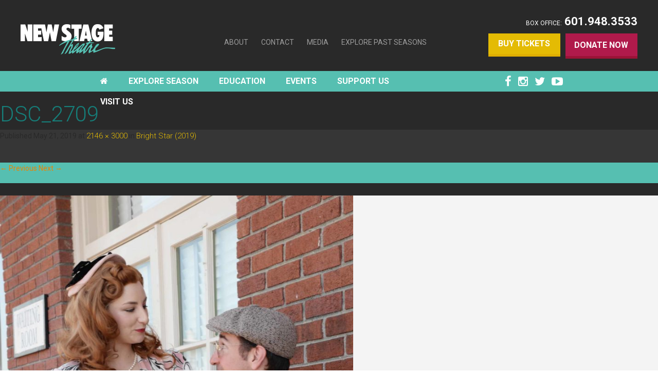

--- FILE ---
content_type: text/html; charset=UTF-8
request_url: https://newstagetheatre.com/bright-star/dsc_2709/
body_size: 13375
content:
 
<!DOCTYPE html PUBLIC "-//W3C//DTD XHTML 1.0 Transitional//EN" "//www.w3.org/TR/xhtml1/DTD/xhtml1-transitional.dtd">
<!--[if lt IE 7]> <html class="no-js lt-ie9 lt-ie8 lt-ie7" lang="en"> <![endif]-->
<!--[if IE 7]>    <html class="no-js lt-ie9 lt-ie8" lang="en"> <![endif]-->
<!--[if IE 8]>    <html class="no-js lt-ie9" lang="en"> <![endif]-->
<!--[if gt IE 8]><!--> <html class="no-js" lang="en"> <!--<![endif]-->
<html xmlns="//www.w3.org/1999/xhtml">
<head>
	<meta http-equiv="Content-Type" content="text/html; charset=UTF-8" />
	<meta http-equiv="X-UA-Compatible" content="IE=edge,chrome=1">
	<meta name="viewport" content="width=device-width, initial-scale=1.0, maximum-scale=1.0, minimum-scale=1.0, user-scalable=no">
	<meta name="description" content="">
	<meta name="author" content="Austin Cannon">
	<title>DSC_2709 | New Stage Theatre</title>
	<link rel="stylesheet" type="text/css" href="https://newstagetheatre.com/manage/wp-content/themes/newstage/css/flexslider.css" media="screen" />
	<link rel="stylesheet" type="text/css" media="all" href="https://newstagetheatre.com/manage/wp-content/themes/newstage/style.css" />
	<link rel='stylesheet' id='cssmenu-styles-css' href='https://newstagetheatre.com/manage/wp-content/themes/newstage/cssmenu/styles.css?ver=3.9.2' type='text/css' media='all' />
	<link rel="stylesheet" type="text/css" media="all" href="https://newstagetheatre.com/manage/wp-content/themes/newstage/css/font-awesome.min.css">
	<link rel="stylesheet" href="https://newstagetheatre.com/manage/wp-content/themes/newstage/css/foundation.css">
    <link rel="stylesheet" href="https://newstagetheatre.com/manage/wp-content/themes/newstage/css/app.css">

	<!--[if lt IE 9]><script src="//html5shiv.googlecode.com/svn/trunk/html5.js"></script><script src="//css3-mediaqueries-js.googlecode.com/files/css3-mediaqueries.js"></script><![endif]-->
	<meta name='robots' content='max-image-preview:large' />
<link rel='dns-prefetch' href='//ajax.googleapis.com' />
		<!-- This site uses the Google Analytics by ExactMetrics plugin v8.7.1 - Using Analytics tracking - https://www.exactmetrics.com/ -->
		<!-- Note: ExactMetrics is not currently configured on this site. The site owner needs to authenticate with Google Analytics in the ExactMetrics settings panel. -->
					<!-- No tracking code set -->
				<!-- / Google Analytics by ExactMetrics -->
		<script type="text/javascript">
/* <![CDATA[ */
window._wpemojiSettings = {"baseUrl":"https:\/\/s.w.org\/images\/core\/emoji\/14.0.0\/72x72\/","ext":".png","svgUrl":"https:\/\/s.w.org\/images\/core\/emoji\/14.0.0\/svg\/","svgExt":".svg","source":{"concatemoji":"https:\/\/newstagetheatre.com\/manage\/wp-includes\/js\/wp-emoji-release.min.js?ver=6.4.1"}};
/*! This file is auto-generated */
!function(i,n){var o,s,e;function c(e){try{var t={supportTests:e,timestamp:(new Date).valueOf()};sessionStorage.setItem(o,JSON.stringify(t))}catch(e){}}function p(e,t,n){e.clearRect(0,0,e.canvas.width,e.canvas.height),e.fillText(t,0,0);var t=new Uint32Array(e.getImageData(0,0,e.canvas.width,e.canvas.height).data),r=(e.clearRect(0,0,e.canvas.width,e.canvas.height),e.fillText(n,0,0),new Uint32Array(e.getImageData(0,0,e.canvas.width,e.canvas.height).data));return t.every(function(e,t){return e===r[t]})}function u(e,t,n){switch(t){case"flag":return n(e,"\ud83c\udff3\ufe0f\u200d\u26a7\ufe0f","\ud83c\udff3\ufe0f\u200b\u26a7\ufe0f")?!1:!n(e,"\ud83c\uddfa\ud83c\uddf3","\ud83c\uddfa\u200b\ud83c\uddf3")&&!n(e,"\ud83c\udff4\udb40\udc67\udb40\udc62\udb40\udc65\udb40\udc6e\udb40\udc67\udb40\udc7f","\ud83c\udff4\u200b\udb40\udc67\u200b\udb40\udc62\u200b\udb40\udc65\u200b\udb40\udc6e\u200b\udb40\udc67\u200b\udb40\udc7f");case"emoji":return!n(e,"\ud83e\udef1\ud83c\udffb\u200d\ud83e\udef2\ud83c\udfff","\ud83e\udef1\ud83c\udffb\u200b\ud83e\udef2\ud83c\udfff")}return!1}function f(e,t,n){var r="undefined"!=typeof WorkerGlobalScope&&self instanceof WorkerGlobalScope?new OffscreenCanvas(300,150):i.createElement("canvas"),a=r.getContext("2d",{willReadFrequently:!0}),o=(a.textBaseline="top",a.font="600 32px Arial",{});return e.forEach(function(e){o[e]=t(a,e,n)}),o}function t(e){var t=i.createElement("script");t.src=e,t.defer=!0,i.head.appendChild(t)}"undefined"!=typeof Promise&&(o="wpEmojiSettingsSupports",s=["flag","emoji"],n.supports={everything:!0,everythingExceptFlag:!0},e=new Promise(function(e){i.addEventListener("DOMContentLoaded",e,{once:!0})}),new Promise(function(t){var n=function(){try{var e=JSON.parse(sessionStorage.getItem(o));if("object"==typeof e&&"number"==typeof e.timestamp&&(new Date).valueOf()<e.timestamp+604800&&"object"==typeof e.supportTests)return e.supportTests}catch(e){}return null}();if(!n){if("undefined"!=typeof Worker&&"undefined"!=typeof OffscreenCanvas&&"undefined"!=typeof URL&&URL.createObjectURL&&"undefined"!=typeof Blob)try{var e="postMessage("+f.toString()+"("+[JSON.stringify(s),u.toString(),p.toString()].join(",")+"));",r=new Blob([e],{type:"text/javascript"}),a=new Worker(URL.createObjectURL(r),{name:"wpTestEmojiSupports"});return void(a.onmessage=function(e){c(n=e.data),a.terminate(),t(n)})}catch(e){}c(n=f(s,u,p))}t(n)}).then(function(e){for(var t in e)n.supports[t]=e[t],n.supports.everything=n.supports.everything&&n.supports[t],"flag"!==t&&(n.supports.everythingExceptFlag=n.supports.everythingExceptFlag&&n.supports[t]);n.supports.everythingExceptFlag=n.supports.everythingExceptFlag&&!n.supports.flag,n.DOMReady=!1,n.readyCallback=function(){n.DOMReady=!0}}).then(function(){return e}).then(function(){var e;n.supports.everything||(n.readyCallback(),(e=n.source||{}).concatemoji?t(e.concatemoji):e.wpemoji&&e.twemoji&&(t(e.twemoji),t(e.wpemoji)))}))}((window,document),window._wpemojiSettings);
/* ]]> */
</script>
<style id='wp-emoji-styles-inline-css' type='text/css'>

	img.wp-smiley, img.emoji {
		display: inline !important;
		border: none !important;
		box-shadow: none !important;
		height: 1em !important;
		width: 1em !important;
		margin: 0 0.07em !important;
		vertical-align: -0.1em !important;
		background: none !important;
		padding: 0 !important;
	}
</style>
<link rel='stylesheet' id='wp-block-library-css' href='https://newstagetheatre.com/manage/wp-includes/css/dist/block-library/style.min.css?ver=6.4.1' type='text/css' media='all' />
<style id='classic-theme-styles-inline-css' type='text/css'>
/*! This file is auto-generated */
.wp-block-button__link{color:#fff;background-color:#32373c;border-radius:9999px;box-shadow:none;text-decoration:none;padding:calc(.667em + 2px) calc(1.333em + 2px);font-size:1.125em}.wp-block-file__button{background:#32373c;color:#fff;text-decoration:none}
</style>
<style id='global-styles-inline-css' type='text/css'>
body{--wp--preset--color--black: #000000;--wp--preset--color--cyan-bluish-gray: #abb8c3;--wp--preset--color--white: #ffffff;--wp--preset--color--pale-pink: #f78da7;--wp--preset--color--vivid-red: #cf2e2e;--wp--preset--color--luminous-vivid-orange: #ff6900;--wp--preset--color--luminous-vivid-amber: #fcb900;--wp--preset--color--light-green-cyan: #7bdcb5;--wp--preset--color--vivid-green-cyan: #00d084;--wp--preset--color--pale-cyan-blue: #8ed1fc;--wp--preset--color--vivid-cyan-blue: #0693e3;--wp--preset--color--vivid-purple: #9b51e0;--wp--preset--gradient--vivid-cyan-blue-to-vivid-purple: linear-gradient(135deg,rgba(6,147,227,1) 0%,rgb(155,81,224) 100%);--wp--preset--gradient--light-green-cyan-to-vivid-green-cyan: linear-gradient(135deg,rgb(122,220,180) 0%,rgb(0,208,130) 100%);--wp--preset--gradient--luminous-vivid-amber-to-luminous-vivid-orange: linear-gradient(135deg,rgba(252,185,0,1) 0%,rgba(255,105,0,1) 100%);--wp--preset--gradient--luminous-vivid-orange-to-vivid-red: linear-gradient(135deg,rgba(255,105,0,1) 0%,rgb(207,46,46) 100%);--wp--preset--gradient--very-light-gray-to-cyan-bluish-gray: linear-gradient(135deg,rgb(238,238,238) 0%,rgb(169,184,195) 100%);--wp--preset--gradient--cool-to-warm-spectrum: linear-gradient(135deg,rgb(74,234,220) 0%,rgb(151,120,209) 20%,rgb(207,42,186) 40%,rgb(238,44,130) 60%,rgb(251,105,98) 80%,rgb(254,248,76) 100%);--wp--preset--gradient--blush-light-purple: linear-gradient(135deg,rgb(255,206,236) 0%,rgb(152,150,240) 100%);--wp--preset--gradient--blush-bordeaux: linear-gradient(135deg,rgb(254,205,165) 0%,rgb(254,45,45) 50%,rgb(107,0,62) 100%);--wp--preset--gradient--luminous-dusk: linear-gradient(135deg,rgb(255,203,112) 0%,rgb(199,81,192) 50%,rgb(65,88,208) 100%);--wp--preset--gradient--pale-ocean: linear-gradient(135deg,rgb(255,245,203) 0%,rgb(182,227,212) 50%,rgb(51,167,181) 100%);--wp--preset--gradient--electric-grass: linear-gradient(135deg,rgb(202,248,128) 0%,rgb(113,206,126) 100%);--wp--preset--gradient--midnight: linear-gradient(135deg,rgb(2,3,129) 0%,rgb(40,116,252) 100%);--wp--preset--font-size--small: 13px;--wp--preset--font-size--medium: 20px;--wp--preset--font-size--large: 36px;--wp--preset--font-size--x-large: 42px;--wp--preset--spacing--20: 0.44rem;--wp--preset--spacing--30: 0.67rem;--wp--preset--spacing--40: 1rem;--wp--preset--spacing--50: 1.5rem;--wp--preset--spacing--60: 2.25rem;--wp--preset--spacing--70: 3.38rem;--wp--preset--spacing--80: 5.06rem;--wp--preset--shadow--natural: 6px 6px 9px rgba(0, 0, 0, 0.2);--wp--preset--shadow--deep: 12px 12px 50px rgba(0, 0, 0, 0.4);--wp--preset--shadow--sharp: 6px 6px 0px rgba(0, 0, 0, 0.2);--wp--preset--shadow--outlined: 6px 6px 0px -3px rgba(255, 255, 255, 1), 6px 6px rgba(0, 0, 0, 1);--wp--preset--shadow--crisp: 6px 6px 0px rgba(0, 0, 0, 1);}:where(.is-layout-flex){gap: 0.5em;}:where(.is-layout-grid){gap: 0.5em;}body .is-layout-flow > .alignleft{float: left;margin-inline-start: 0;margin-inline-end: 2em;}body .is-layout-flow > .alignright{float: right;margin-inline-start: 2em;margin-inline-end: 0;}body .is-layout-flow > .aligncenter{margin-left: auto !important;margin-right: auto !important;}body .is-layout-constrained > .alignleft{float: left;margin-inline-start: 0;margin-inline-end: 2em;}body .is-layout-constrained > .alignright{float: right;margin-inline-start: 2em;margin-inline-end: 0;}body .is-layout-constrained > .aligncenter{margin-left: auto !important;margin-right: auto !important;}body .is-layout-constrained > :where(:not(.alignleft):not(.alignright):not(.alignfull)){max-width: var(--wp--style--global--content-size);margin-left: auto !important;margin-right: auto !important;}body .is-layout-constrained > .alignwide{max-width: var(--wp--style--global--wide-size);}body .is-layout-flex{display: flex;}body .is-layout-flex{flex-wrap: wrap;align-items: center;}body .is-layout-flex > *{margin: 0;}body .is-layout-grid{display: grid;}body .is-layout-grid > *{margin: 0;}:where(.wp-block-columns.is-layout-flex){gap: 2em;}:where(.wp-block-columns.is-layout-grid){gap: 2em;}:where(.wp-block-post-template.is-layout-flex){gap: 1.25em;}:where(.wp-block-post-template.is-layout-grid){gap: 1.25em;}.has-black-color{color: var(--wp--preset--color--black) !important;}.has-cyan-bluish-gray-color{color: var(--wp--preset--color--cyan-bluish-gray) !important;}.has-white-color{color: var(--wp--preset--color--white) !important;}.has-pale-pink-color{color: var(--wp--preset--color--pale-pink) !important;}.has-vivid-red-color{color: var(--wp--preset--color--vivid-red) !important;}.has-luminous-vivid-orange-color{color: var(--wp--preset--color--luminous-vivid-orange) !important;}.has-luminous-vivid-amber-color{color: var(--wp--preset--color--luminous-vivid-amber) !important;}.has-light-green-cyan-color{color: var(--wp--preset--color--light-green-cyan) !important;}.has-vivid-green-cyan-color{color: var(--wp--preset--color--vivid-green-cyan) !important;}.has-pale-cyan-blue-color{color: var(--wp--preset--color--pale-cyan-blue) !important;}.has-vivid-cyan-blue-color{color: var(--wp--preset--color--vivid-cyan-blue) !important;}.has-vivid-purple-color{color: var(--wp--preset--color--vivid-purple) !important;}.has-black-background-color{background-color: var(--wp--preset--color--black) !important;}.has-cyan-bluish-gray-background-color{background-color: var(--wp--preset--color--cyan-bluish-gray) !important;}.has-white-background-color{background-color: var(--wp--preset--color--white) !important;}.has-pale-pink-background-color{background-color: var(--wp--preset--color--pale-pink) !important;}.has-vivid-red-background-color{background-color: var(--wp--preset--color--vivid-red) !important;}.has-luminous-vivid-orange-background-color{background-color: var(--wp--preset--color--luminous-vivid-orange) !important;}.has-luminous-vivid-amber-background-color{background-color: var(--wp--preset--color--luminous-vivid-amber) !important;}.has-light-green-cyan-background-color{background-color: var(--wp--preset--color--light-green-cyan) !important;}.has-vivid-green-cyan-background-color{background-color: var(--wp--preset--color--vivid-green-cyan) !important;}.has-pale-cyan-blue-background-color{background-color: var(--wp--preset--color--pale-cyan-blue) !important;}.has-vivid-cyan-blue-background-color{background-color: var(--wp--preset--color--vivid-cyan-blue) !important;}.has-vivid-purple-background-color{background-color: var(--wp--preset--color--vivid-purple) !important;}.has-black-border-color{border-color: var(--wp--preset--color--black) !important;}.has-cyan-bluish-gray-border-color{border-color: var(--wp--preset--color--cyan-bluish-gray) !important;}.has-white-border-color{border-color: var(--wp--preset--color--white) !important;}.has-pale-pink-border-color{border-color: var(--wp--preset--color--pale-pink) !important;}.has-vivid-red-border-color{border-color: var(--wp--preset--color--vivid-red) !important;}.has-luminous-vivid-orange-border-color{border-color: var(--wp--preset--color--luminous-vivid-orange) !important;}.has-luminous-vivid-amber-border-color{border-color: var(--wp--preset--color--luminous-vivid-amber) !important;}.has-light-green-cyan-border-color{border-color: var(--wp--preset--color--light-green-cyan) !important;}.has-vivid-green-cyan-border-color{border-color: var(--wp--preset--color--vivid-green-cyan) !important;}.has-pale-cyan-blue-border-color{border-color: var(--wp--preset--color--pale-cyan-blue) !important;}.has-vivid-cyan-blue-border-color{border-color: var(--wp--preset--color--vivid-cyan-blue) !important;}.has-vivid-purple-border-color{border-color: var(--wp--preset--color--vivid-purple) !important;}.has-vivid-cyan-blue-to-vivid-purple-gradient-background{background: var(--wp--preset--gradient--vivid-cyan-blue-to-vivid-purple) !important;}.has-light-green-cyan-to-vivid-green-cyan-gradient-background{background: var(--wp--preset--gradient--light-green-cyan-to-vivid-green-cyan) !important;}.has-luminous-vivid-amber-to-luminous-vivid-orange-gradient-background{background: var(--wp--preset--gradient--luminous-vivid-amber-to-luminous-vivid-orange) !important;}.has-luminous-vivid-orange-to-vivid-red-gradient-background{background: var(--wp--preset--gradient--luminous-vivid-orange-to-vivid-red) !important;}.has-very-light-gray-to-cyan-bluish-gray-gradient-background{background: var(--wp--preset--gradient--very-light-gray-to-cyan-bluish-gray) !important;}.has-cool-to-warm-spectrum-gradient-background{background: var(--wp--preset--gradient--cool-to-warm-spectrum) !important;}.has-blush-light-purple-gradient-background{background: var(--wp--preset--gradient--blush-light-purple) !important;}.has-blush-bordeaux-gradient-background{background: var(--wp--preset--gradient--blush-bordeaux) !important;}.has-luminous-dusk-gradient-background{background: var(--wp--preset--gradient--luminous-dusk) !important;}.has-pale-ocean-gradient-background{background: var(--wp--preset--gradient--pale-ocean) !important;}.has-electric-grass-gradient-background{background: var(--wp--preset--gradient--electric-grass) !important;}.has-midnight-gradient-background{background: var(--wp--preset--gradient--midnight) !important;}.has-small-font-size{font-size: var(--wp--preset--font-size--small) !important;}.has-medium-font-size{font-size: var(--wp--preset--font-size--medium) !important;}.has-large-font-size{font-size: var(--wp--preset--font-size--large) !important;}.has-x-large-font-size{font-size: var(--wp--preset--font-size--x-large) !important;}
.wp-block-navigation a:where(:not(.wp-element-button)){color: inherit;}
:where(.wp-block-post-template.is-layout-flex){gap: 1.25em;}:where(.wp-block-post-template.is-layout-grid){gap: 1.25em;}
:where(.wp-block-columns.is-layout-flex){gap: 2em;}:where(.wp-block-columns.is-layout-grid){gap: 2em;}
.wp-block-pullquote{font-size: 1.5em;line-height: 1.6;}
</style>
<link rel='stylesheet' id='contact-form-7-css' href='https://newstagetheatre.com/manage/wp-content/plugins/contact-form-7/includes/css/styles.css?ver=5.8.4' type='text/css' media='all' />
<link rel='stylesheet' id='fancybox-for-wp-css' href='https://newstagetheatre.com/manage/wp-content/plugins/fancybox-for-wordpress/assets/css/fancybox.css?ver=1.3.4' type='text/css' media='all' />
<link rel='stylesheet' id='cssmenu-styles-css' href='https://newstagetheatre.com/manage/wp-content/themes/newstage/cssmenu/styles.css?ver=6.4.1' type='text/css' media='all' />
<link rel='stylesheet' id='fancybox-css' href='https://newstagetheatre.com/manage/wp-content/plugins/easy-fancybox/fancybox/1.5.4/jquery.fancybox.min.css?ver=6.4.1' type='text/css' media='screen' />
<style id='fancybox-inline-css' type='text/css'>
#fancybox-outer{background:#ffffff}#fancybox-content{background:#ffffff;border-color:#ffffff;color:#000000;}#fancybox-title,#fancybox-title-float-main{color:#fff}
</style>
<link rel='stylesheet' id='wp-pagenavi-css' href='https://newstagetheatre.com/manage/wp-content/plugins/wp-pagenavi/pagenavi-css.css?ver=2.70' type='text/css' media='all' />
<script type="text/javascript" src="//ajax.googleapis.com/ajax/libs/jquery/1.11.0/jquery.min.js" id="jquery-js"></script>
<script type="text/javascript" src="https://newstagetheatre.com/manage/wp-content/plugins/fancybox-for-wordpress/assets/js/purify.min.js?ver=1.3.4" id="purify-js"></script>
<script type="text/javascript" src="https://newstagetheatre.com/manage/wp-content/plugins/fancybox-for-wordpress/assets/js/jquery.fancybox.js?ver=1.3.4" id="fancybox-for-wp-js"></script>
<link rel="https://api.w.org/" href="https://newstagetheatre.com/wp-json/" /><link rel="alternate" type="application/json" href="https://newstagetheatre.com/wp-json/wp/v2/media/5248" /><link rel="EditURI" type="application/rsd+xml" title="RSD" href="https://newstagetheatre.com/manage/xmlrpc.php?rsd" />
<meta name="generator" content="WordPress 6.4.1" />
<link rel='shortlink' href='https://newstagetheatre.com/?p=5248' />
<link rel="alternate" type="application/json+oembed" href="https://newstagetheatre.com/wp-json/oembed/1.0/embed?url=https%3A%2F%2Fnewstagetheatre.com%2Fbright-star%2Fdsc_2709%2F" />
<link rel="alternate" type="text/xml+oembed" href="https://newstagetheatre.com/wp-json/oembed/1.0/embed?url=https%3A%2F%2Fnewstagetheatre.com%2Fbright-star%2Fdsc_2709%2F&#038;format=xml" />

<!-- Fancybox for WordPress v3.3.7 -->
<style type="text/css">
	.fancybox-slide--image .fancybox-content{background-color: #FFFFFF}div.fancybox-caption{display:none !important;}
	
	img.fancybox-image{border-width:10px;border-color:#FFFFFF;border-style:solid;}
	div.fancybox-bg{background-color:rgba(102,102,102,0.3);opacity:1 !important;}div.fancybox-content{border-color:#FFFFFF}
	div#fancybox-title{background-color:#FFFFFF}
	div.fancybox-content{background-color:#FFFFFF}
	div#fancybox-title-inside{color:#333333}
	
	
	
	div.fancybox-caption p.caption-title{display:inline-block}
	div.fancybox-caption p.caption-title{font-size:14px}
	div.fancybox-caption p.caption-title{color:#333333}
	div.fancybox-caption {color:#333333}div.fancybox-caption p.caption-title {background:#fff; width:auto;padding:10px 30px;}div.fancybox-content p.caption-title{color:#333333;margin: 0;padding: 5px 0;}body.fancybox-active .fancybox-container .fancybox-stage .fancybox-content .fancybox-close-small{display:block;}
</style><script type="text/javascript">
	jQuery(function () {

		var mobileOnly = false;
		
		if (mobileOnly) {
			return;
		}

		jQuery.fn.getTitle = function () { // Copy the title of every IMG tag and add it to its parent A so that fancybox can show titles
			var arr = jQuery("a[data-fancybox]");jQuery.each(arr, function() {var title = jQuery(this).children("img").attr("title") || '';var figCaptionHtml = jQuery(this).next("figcaption").html() || '';var processedCaption = figCaptionHtml;if (figCaptionHtml.length && typeof DOMPurify === 'function') {processedCaption = DOMPurify.sanitize(figCaptionHtml, {USE_PROFILES: {html: true}});} else if (figCaptionHtml.length) {processedCaption = jQuery("<div>").text(figCaptionHtml).html();}var newTitle = title;if (processedCaption.length) {newTitle = title.length ? title + " " + processedCaption : processedCaption;}if (newTitle.length) {jQuery(this).attr("title", newTitle);}});		}

		// Supported file extensions

				var thumbnails = jQuery("a:has(img)").not(".nolightbox").not('.envira-gallery-link').not('.ngg-simplelightbox').filter(function () {
			return /\.(jpe?g|png|gif|mp4|webp|bmp|pdf)(\?[^/]*)*$/i.test(jQuery(this).attr('href'))
		});
		

		// Add data-type iframe for links that are not images or videos.
		var iframeLinks = jQuery('.fancyboxforwp').filter(function () {
			return !/\.(jpe?g|png|gif|mp4|webp|bmp|pdf)(\?[^/]*)*$/i.test(jQuery(this).attr('href'))
		}).filter(function () {
			return !/vimeo|youtube/i.test(jQuery(this).attr('href'))
		});
		iframeLinks.attr({"data-type": "iframe"}).getTitle();

				// Gallery All
		thumbnails.addClass("fancyboxforwp").attr("data-fancybox", "gallery").getTitle();
		iframeLinks.attr({"data-fancybox": "gallery"}).getTitle();

		// Gallery type NONE
		
		// Call fancybox and apply it on any link with a rel atribute that starts with "fancybox", with the options set on the admin panel
		jQuery("a.fancyboxforwp").fancyboxforwp({
			loop: false,
			smallBtn: true,
			zoomOpacity: "auto",
			animationEffect: "fade",
			animationDuration: 500,
			transitionEffect: "fade",
			transitionDuration: "300",
			overlayShow: true,
			overlayOpacity: "0.3",
			titleShow: true,
			titlePosition: "inside",
			keyboard: true,
			showCloseButton: true,
			arrows: true,
			clickContent:false,
			clickSlide: "close",
			mobile: {
				clickContent: function (current, event) {
					return current.type === "image" ? "toggleControls" : false;
				},
				clickSlide: function (current, event) {
					return current.type === "image" ? "close" : "close";
				},
			},
			wheel: false,
			toolbar: true,
			preventCaptionOverlap: true,
			onInit: function() { },			onDeactivate
	: function() { },		beforeClose: function() { },			afterShow: function(instance) { jQuery( ".fancybox-image" ).on("click", function( ){ ( instance.isScaledDown() ) ? instance.scaleToActual() : instance.scaleToFit() }) },				afterClose: function() { },					caption : function( instance, item ) {var title = "";if("undefined" != typeof jQuery(this).context ){var title = jQuery(this).context.title;} else { var title = ("undefined" != typeof jQuery(this).attr("title")) ? jQuery(this).attr("title") : false;}var caption = jQuery(this).data('caption') || '';if ( item.type === 'image' && title.length ) {caption = (caption.length ? caption + '<br />' : '') + '<p class="caption-title">'+jQuery("<div>").text(title).html()+'</p>' ;}if (typeof DOMPurify === "function" && caption.length) { return DOMPurify.sanitize(caption, {USE_PROFILES: {html: true}}); } else { return jQuery("<div>").text(caption).html(); }},
		afterLoad : function( instance, current ) {var captionContent = current.opts.caption || '';var sanitizedCaptionString = '';if (typeof DOMPurify === 'function' && captionContent.length) {sanitizedCaptionString = DOMPurify.sanitize(captionContent, {USE_PROFILES: {html: true}});} else if (captionContent.length) { sanitizedCaptionString = jQuery("<div>").text(captionContent).html();}if (sanitizedCaptionString.length) { current.$content.append(jQuery('<div class=\"fancybox-custom-caption inside-caption\" style=\" position: absolute;left:0;right:0;color:#000;margin:0 auto;bottom:0;text-align:center;background-color:#FFFFFF \"></div>').html(sanitizedCaptionString)); }},
			})
		;

			})
</script>
<!-- END Fancybox for WordPress -->
<!-- Start Fluid Video Embeds Style Tag -->
<style type="text/css">
/* Fluid Video Embeds */
.fve-video-wrapper {
    position: relative;
    overflow: hidden;
    height: 0;
    background-color: transparent;
    padding-bottom: 56.25%;
    margin: 0.5em 0;
}
.fve-video-wrapper iframe,
.fve-video-wrapper object,
.fve-video-wrapper embed {
    position: absolute;
    display: block;
    top: 0;
    left: 0;
    width: 100%;
    height: 100%;
}
.fve-video-wrapper a.hyperlink-image {
    position: relative;
    display: none;
}
.fve-video-wrapper a.hyperlink-image img {
    position: relative;
    z-index: 2;
    width: 100%;
}
.fve-video-wrapper a.hyperlink-image .fve-play-button {
    position: absolute;
    left: 35%;
    top: 35%;
    right: 35%;
    bottom: 35%;
    z-index: 3;
    background-color: rgba(40, 40, 40, 0.75);
    background-size: 100% 100%;
    border-radius: 10px;
}
.fve-video-wrapper a.hyperlink-image:hover .fve-play-button {
    background-color: rgba(0, 0, 0, 0.85);
}
</style>
<!-- End Fluid Video Embeds Style Tag -->
<meta name="tec-api-version" content="v1"><meta name="tec-api-origin" content="https://newstagetheatre.com"><link rel="alternate" href="https://newstagetheatre.com/wp-json/tribe/events/v1/" /><link rel="Shortcut Icon" type="image/x-icon" href="https://newstagetheatre.com/manage/wp-content/themes/newstage/favicon.ico" />		<style type="text/css" id="wp-custom-css">
			/* --- Justify Text Option --- */
.justify-text {
	text-align: justify;
}		</style>
				<script type="text/javascript" src="https://newstagetheatre.com/manage/wp-content/themes/newstage/js/jquery.sidr.min.js"></script>
	<script type="text/javascript" src="https://newstagetheatre.com/manage/wp-content/themes/newstage/js/general.js"></script>
</head>
<body>
<div class="res"><a id="res-menu-btn" href="#sidr-main"><div class="res-btn"></div></a></div>
<header>
	<div class="">
		<div class="grid-container">
      		<div class="grid-x grid-margin-x align-middle">
        		<div class="large-3 cell logo">
					<a href="https://newstagetheatre.com/"><img src="https://newstagetheatre.com/manage/wp-content/themes/newstage/images/logo.png" alt="New Stage Theatre"/></a>
        		</div>
				<div class="large-5 cell header-menu">
					<ul class="header-nav">
						<div class="menu-top-menu-container"><ul id="menu-top-menu" class="menu"><li id="menu-item-180" class="menu-item menu-item-type-post_type menu-item-object-page menu-item-180"><a href="https://newstagetheatre.com/about/">About</a></li>
<li id="menu-item-184" class="menu-item menu-item-type-post_type menu-item-object-page menu-item-184"><a href="https://newstagetheatre.com/contact/">Contact</a></li>
<li id="menu-item-286" class="menu-item menu-item-type-post_type menu-item-object-page menu-item-286"><a href="https://newstagetheatre.com/media/">Media</a></li>
<li id="menu-item-8194" class="menu-item menu-item-type-post_type menu-item-object-page menu-item-8194"><a href="https://newstagetheatre.com/about/productions/">Explore Past Seasons</a></li>
</ul></div>					</ul>
        		</div>
				<div class="large-4 cell header-menu-btn">
					<span class="phone"><small>BOX OFFICE:</small> 601.948.3533					</span>
					<ul class="header-btn">
																		<li class="donate"><a href="https://news-internet.choicecrm.net/dist/#/login/donor" target="_blank">Donate Now</a>
													<li class="tickets"><form method="get" action="https://newstagetheatre.com/tickets/"><button type="submit">Buy Tickets</button></form></li>
					</ul>
        		</div>
      		</div>
		</div>
    </div>
</header>
<nav class="nav">
	<div class="wrap">
		<div class="grid-container">
      		<div class="grid-x">
				<div class="medium-9 small-12 cell">
					<ul class="navigation">
						<div id="cssmenu" class="menu-main-menu-container"><ul id="menu-main-menu" class="menu"><li id="menu-item-384" class="menu-item menu-item-type-post_type menu-item-object-page menu-item-home"><a href="https://newstagetheatre.com/"><span><i class="fa fa-home"></i></span></a></li>
<li id="menu-item-8197" class="menu-item menu-item-type-post_type menu-item-object-page menu-item-has-children has-sub"><a href="https://newstagetheatre.com/explore/"><span>Explore Season</span></a>
<ul>
	<li id="menu-item-11521" class="menu-item menu-item-type-post_type menu-item-object-post"><a href="https://newstagetheatre.com/?p=11501"><span>The Play That Goes Wrong</span></a></li>
	<li id="menu-item-11522" class="menu-item menu-item-type-post_type menu-item-object-post"><a href="https://newstagetheatre.com/?p=11507"><span>Wait Until Dark</span></a></li>
	<li id="menu-item-11609" class="menu-item menu-item-type-post_type menu-item-object-post"><a href="https://newstagetheatre.com/?p=11596"><span>Disney’s Frozen, The Broadway Musical</span></a></li>
	<li id="menu-item-11523" class="menu-item menu-item-type-post_type menu-item-object-post"><a href="https://newstagetheatre.com/main-stage-primary-trust/"><span>Primary Trust</span></a></li>
	<li id="menu-item-11524" class="menu-item menu-item-type-post_type menu-item-object-post"><a href="https://newstagetheatre.com/main-stage-the-attala-county-garden-club/"><span>The Attala County Garden Club</span></a></li>
	<li id="menu-item-11525" class="menu-item menu-item-type-post_type menu-item-object-post"><a href="https://newstagetheatre.com/main-stage-ragtime/"><span>Ragtime</span></a></li>
</ul>
</li>
<li id="menu-item-2812" class="menu-item menu-item-type-post_type menu-item-object-page menu-item-has-children has-sub"><a href="https://newstagetheatre.com/educate/"><span>Education</span></a>
<ul>
	<li id="menu-item-9395" class="menu-item menu-item-type-post_type menu-item-object-page"><a href="https://newstagetheatre.com/educate/associate-artist-program/"><span>Associate Artist Program</span></a></li>
	<li id="menu-item-8270" class="menu-item menu-item-type-post_type menu-item-object-page"><a href="https://newstagetheatre.com/educate/schoolfest/"><span>SchoolFest Matinees</span></a></li>
	<li id="menu-item-8527" class="menu-item menu-item-type-post_type menu-item-object-page"><a href="https://newstagetheatre.com/educate/touring/"><span>Touring Productions</span></a></li>
	<li id="menu-item-189" class="menu-item menu-item-type-post_type menu-item-object-page"><a href="https://newstagetheatre.com/educate/workshops-residencies/"><span>Workshops &#038; Residencies</span></a></li>
	<li id="menu-item-374" class="menu-item menu-item-type-post_type menu-item-object-page"><a href="https://newstagetheatre.com/educate/study-guides/"><span>Study Guides</span></a></li>
	<li id="menu-item-191" class="menu-item menu-item-type-post_type menu-item-object-page"><a href="https://newstagetheatre.com/educate/summer-camps/"><span>Summer Camp</span></a></li>
	<li id="menu-item-9237" class="menu-item menu-item-type-post_type menu-item-object-page"><a href="https://newstagetheatre.com/educate/youth-acting-troupe/"><span>Youth Acting Troupe</span></a></li>
	<li id="menu-item-9236" class="menu-item menu-item-type-post_type menu-item-object-page"><a href="https://newstagetheatre.com/educate/kids-studio/"><span>Kids Studio</span></a></li>
</ul>
</li>
<li id="menu-item-3766" class="menu-item menu-item-type-post_type menu-item-object-page menu-item-has-children has-sub"><a href="https://newstagetheatre.com/events/"><span>Events</span></a>
<ul>
	<li id="menu-item-382" class="menu-item menu-item-type-post_type menu-item-object-page"><a href="https://newstagetheatre.com/events/special-events/"><span>Special Events</span></a></li>
	<li id="menu-item-245" class="menu-item menu-item-type-post_type menu-item-object-page"><a href="https://newstagetheatre.com/events/unframed-series/"><span>Unframed at New Stage Theatre Series</span></a></li>
	<li id="menu-item-244" class="menu-item menu-item-type-post_type menu-item-object-page"><a href="https://newstagetheatre.com/events/eudora-welty-new-play-series/"><span>Eudora Welty New Play Series</span></a></li>
	<li id="menu-item-2268" class="menu-item menu-item-type-post_type menu-item-object-page"><a href="https://newstagetheatre.com/events/nst-dialogues/"><span>NST Dialogues</span></a></li>
	<li id="menu-item-3418" class="menu-item menu-item-type-post_type menu-item-object-page"><a href="https://newstagetheatre.com/about/employment/auditions-2/"><span>Auditions</span></a></li>
</ul>
</li>
<li id="menu-item-192" class="menu-item menu-item-type-post_type menu-item-object-page menu-item-has-children has-sub"><a href="https://newstagetheatre.com/support/"><span>Support Us</span></a>
<ul>
	<li id="menu-item-372" class="menu-item menu-item-type-post_type menu-item-object-page"><a href="https://newstagetheatre.com/support/ways-to-give/"><span>Ways to Give</span></a></li>
	<li id="menu-item-371" class="menu-item menu-item-type-post_type menu-item-object-page"><a href="https://newstagetheatre.com/support/get-involved/"><span>Get Involved</span></a></li>
	<li id="menu-item-1502" class="menu-item menu-item-type-post_type menu-item-object-page"><a href="https://newstagetheatre.com/about/volunteers/"><span>Volunteers</span></a></li>
	<li id="menu-item-370" class="menu-item menu-item-type-post_type menu-item-object-page"><a href="https://newstagetheatre.com/support/sponsors/"><span>Programming Support</span></a></li>
	<li id="menu-item-1102" class="menu-item menu-item-type-post_type menu-item-object-page"><a href="https://newstagetheatre.com/visit-us/blue-star-theatres/"><span>Blue Star Theatres</span></a></li>
</ul>
</li>
<li id="menu-item-8190" class="menu-item menu-item-type-post_type menu-item-object-page menu-item-has-children has-sub"><a href="https://newstagetheatre.com/visit-us/"><span>Visit Us</span></a>
<ul>
	<li id="menu-item-8191" class="menu-item menu-item-type-post_type menu-item-object-page"><a href="https://newstagetheatre.com/visit-us/directions/"><span>Directions &#038; Parking</span></a></li>
	<li id="menu-item-8192" class="menu-item menu-item-type-post_type menu-item-object-page"><a href="https://newstagetheatre.com/visit-us/where-to-eat-sleep-play-in-jackson/"><span>Where to Eat, Sleep, &#038; Play in Jackson</span></a></li>
	<li id="menu-item-8193" class="menu-item menu-item-type-post_type menu-item-object-page"><a href="https://newstagetheatre.com/visit-us/the-theatre/"><span>The Theatre</span></a></li>
</ul>
</li>
</ul></div>					</ul>
				</div>
				<div class="medium-3 small-12 cell">
					<ul class="social">
						<li><a href="https://www.facebook.com/newstagetheatre" target="_blank"><i class="fa fa-facebook"></i></a></li>						<li><a href="https://www.instagram.com/newstagetheatre" target="_blank"><i class="fa fa-instagram"></i></a></li>						<li><a href="https://twitter.com/NewStageTheatre" target="_blank"><i class="fa fa-twitter"></i></a></li>						<li><a href="https://www.youtube.com/channel/UC2fJNmyGdd2fBre4tKHIKxw/feed?view_as=public" target="_blank"><i class="fa fa-youtube-play"></i></a></li>																	</ul>
				</div>
			</div>
		</div>
	</div>
</nav>
		<div id="navigation" class="large-8 columns">
			<nav class="nav">
				<ul>
					<div class="menu-res-menu-container"><ul id="menu-res-menu" class="menu"><li id="menu-item-1508" class="menu-item menu-item-type-post_type menu-item-object-page menu-item-home menu-item-1508"><a href="https://newstagetheatre.com/">Home</a></li>
<li id="menu-item-1507" class="menu-item menu-item-type-post_type menu-item-object-page menu-item-1507"><a href="https://newstagetheatre.com/explore/">Explore Season</a></li>
<li id="menu-item-1506" class="menu-item menu-item-type-post_type menu-item-object-page menu-item-1506"><a href="https://newstagetheatre.com/events/">Events</a></li>
<li id="menu-item-4715" class="menu-item menu-item-type-post_type menu-item-object-page menu-item-4715"><a href="https://newstagetheatre.com/educate/">Education</a></li>
<li id="menu-item-1510" class="menu-item menu-item-type-post_type menu-item-object-page menu-item-1510"><a href="https://newstagetheatre.com/support/">Support Us</a></li>
<li id="menu-item-1512" class="menu-item menu-item-type-post_type menu-item-object-page menu-item-1512"><a href="https://newstagetheatre.com/visit-us/">Visit Us</a></li>
<li id="menu-item-1503" class="menu-item menu-item-type-post_type menu-item-object-page menu-item-1503"><a href="https://newstagetheatre.com/about/">About</a></li>
<li id="menu-item-1504" class="menu-item menu-item-type-post_type menu-item-object-page menu-item-1504"><a href="https://newstagetheatre.com/contact/">Contact</a></li>
<li id="menu-item-1509" class="menu-item menu-item-type-post_type menu-item-object-page menu-item-1509"><a href="https://newstagetheatre.com/media/">Media</a></li>
</ul></div>				</ul>
			</nav>
		</div>

<script>$('#res-menu-btn').sidr({ name:'sidr-main', side:'right', source: '#navigation' });</script> 
	<div id="primary" class="site-content">
		<div id="content" role="main">

		
				<article id="post-5248" class="image-attachment post-5248 attachment type-attachment status-inherit hentry">
					<header class="entry-header">
						<h1 class="entry-title">DSC_2709</h1>

						<footer class="entry-meta">
							<span class="meta-prep meta-prep-entry-date">Published </span> <span class="entry-date"><time class="entry-date" datetime="2019-05-21T15:03:53-05:00">May 21, 2019</time></span> at <a href="https://newstagetheatre.com/manage/wp-content/uploads/DSC_2709.jpg" title="Link to full-size image">2146 &times; 3000</a> in <a href="https://newstagetheatre.com/bright-star/" title="Return to Bright Star (2019)" rel="gallery">Bright Star (2019)</a>.													</footer><!-- .entry-meta -->

						<nav id="image-navigation" class="navigation" role="navigation">
							<span class="previous-image"><a href='https://newstagetheatre.com/bright-star/dsc_2701/'>&larr; Previous</a></span>
							<span class="next-image"><a href='https://newstagetheatre.com/bright-star/dsc_2721/'>Next &rarr;</a></span>
						</nav><!-- #image-navigation -->
					</header><!-- .entry-header -->

					<div class="entry-content">

						<div class="entry-attachment">
							<div class="attachment">
								<a href="https://newstagetheatre.com/bright-star/dsc_2721/" title="DSC_2709" rel="attachment"><img width="687" height="960" src="https://newstagetheatre.com/manage/wp-content/uploads/DSC_2709.jpg" class="attachment-960x960 size-960x960" alt="" decoding="async" fetchpriority="high" srcset="https://newstagetheatre.com/manage/wp-content/uploads/DSC_2709.jpg 2146w, https://newstagetheatre.com/manage/wp-content/uploads/DSC_2709-640x895.jpg 640w, https://newstagetheatre.com/manage/wp-content/uploads/DSC_2709-768x1074.jpg 768w, https://newstagetheatre.com/manage/wp-content/uploads/DSC_2709-919x1285.jpg 919w" sizes="(max-width: 687px) 100vw, 687px" /></a>

															</div><!-- .attachment -->

						</div><!-- .entry-attachment -->

						<div class="entry-description">
																				</div><!-- .entry-description -->

					</div><!-- .entry-content -->

				</article><!-- #post -->

				
<!-- You can start editing here. -->


			<!-- If comments are closed. -->
		<p class="nocomments">Comments are closed.</p>

	

			
		</div><!-- #content -->
	</div><!-- #primary -->

<section class="email-list">
	<div class="wrap">
		<link href="//cdn-images.mailchimp.com/embedcode/classic-081711.css" rel="stylesheet" type="text/css">
		<div class="response" id="mce-error-response" style="display:none"></div>
		<div class="response" id="mce-success-response" style="display:none"></div>
		<form action="https://newstagetheatre.us10.list-manage.com/subscribe/post?u=f3ced7a03548b3da15cb47a1a&amp;id=44765ae49c&amp;f_id=0085cfe5f0" method="post" id="mc-embedded-subscribe-form" name="mc-embedded-subscribe-form" class="validate" target="_blank">
		<ul>
			<li class="email-title"><h2>Join our Email List</h2></li>
			<li class="email-box"><input type="text" name="LNAME" class="joinbox" id="mce-LNAME" value="" placeholder="First Name"></li>
			<li class="email-box"><input type="text" value="" name="LNAME" class="joinbox" id="mce-LNAME" placeholder="Last Name"></li>
			<li class="email-box"><input type="email" value="" name="EMAIL" class="required email joinbox" id="mce-EMAIL" placeholder="Email Address (Required)"></li>
			<li class="email-submit"><div style="position: absolute; left: -5000px;"><input type="text" name="b_f3ced7a03548b3da15cb47a1a_44765ae49c" tabindex="-1" value=""></div><input type="submit" value="Subscribe" name="subscribe" id="mc-embedded-subscribe" class="button submit"></li>
			<li class="social"><a href="//www.facebook.com/newstagetheatre" target="_blank"><i class="fa fa-facebook"></i></a></li>
			<li class="social"><a href="//twitter.com/NewStageTheatre" target="_blank"><i class="fa fa-twitter"></i></a></li>
			<li class="social"><a href="//www.youtube.com/channel/UC2fJNmyGdd2fBre4tKHIKxw/feed?view_as=public" target="_blank"><i class="fa fa-youtube-play"></i></a></li>
			<li class="social"><a href="//www.instagram.com/newstagetheatre" target="_blank"><i class="fa fa-instagram"></i></a></li>
		</ul>
		</form>
		
    </div>
        <script type='text/javascript' src='//s3.amazonaws.com/downloads.mailchimp.com/js/mc-validate.js'></script><script type='text/javascript'>(function($) {window.fnames = new Array(); window.ftypes = new Array();fnames[0]='EMAIL';ftypes[0]='email';fnames[1]='FNAME';ftypes[1]='text';fnames[2]='LNAME';ftypes[2]='text';}(jQuery));var $mcj = jQuery.noConflict(true);</script>
	</div>
</section>
<footer>
	<div class="sponsors-list">
	<div class="wrap">
					<div class="grid_14 <? if ( $count % 8 == 0 ) echo 'omega' ?>">
				<a href="http://www.bcbsms.com/" target="_blank"><img src="https://newstagetheatre.com/manage/wp-content/uploads/sponsor-bcbs.png"></a>			</div>
					<div class="grid_14 <? if ( $count % 8 == 0 ) echo 'omega' ?>">
				<a href="http://www.trustmark.com/" target="_blank"><img src="https://newstagetheatre.com/manage/wp-content/uploads/nst-sponsors-trustmark.png"></a>			</div>
					<div class="grid_14 <? if ( $count % 8 == 0 ) echo 'omega' ?>">
				<a href="http://www.shubertfoundation.org/" target="_blank"><img src="https://newstagetheatre.com/manage/wp-content/uploads/sponsor-shubert-1.png"></a>			</div>
					<div class="grid_14 <? if ( $count % 8 == 0 ) echo 'omega' ?>">
				<a href="http://entergy.com/" target="_blank"><img src="https://newstagetheatre.com/manage/wp-content/uploads/entergy_h_rgb_w-bkd.jpg"></a>			</div>
					<div class="grid_14 <? if ( $count % 8 == 0 ) echo 'omega' ?>">
				<a href="http://www.tcg.org/" target="_blank"><img src="https://newstagetheatre.com/manage/wp-content/uploads/sponsor-tcg.png"></a>			</div>
					<div class="grid_14 <? if ( $count % 8 == 0 ) echo 'omega' ?>">
				<a href="http://chisholmfoundation.org/" target="_blank"><img src="https://newstagetheatre.com/manage/wp-content/uploads/sponsor-chisholm-1.png"></a>			</div>
					<div class="grid_14 <? if ( $count % 8 == 0 ) echo 'omega' ?>">
				<a href="http://www.arts.gov/" target="_blank"><img src="https://newstagetheatre.com/manage/wp-content/uploads/nst-sponsors-artworks-a.png"></a>			</div>
					<div class="grid_14 <? if ( $count % 8 == 0 ) echo 'omega' ?>">
				<a href="http://www.arts.gov/" target="_blank"><img src="https://newstagetheatre.com/manage/wp-content/uploads/nst-sponsors-artworks-b.png"></a>			</div>
					<div class="grid_14 <? if ( $count % 8 == 0 ) echo 'omega' ?>">
				<img src="https://newstagetheatre.com/manage/wp-content/uploads/sponsor-actorsequity.png">			</div>
					<div class="grid_14 <? if ( $count % 8 == 0 ) echo 'omega' ?>">
				<img src="https://newstagetheatre.com/manage/wp-content/uploads/sponsor-feildcoop.png">			</div>
					<div class="grid_14 <? if ( $count % 8 == 0 ) echo 'omega' ?>">
				<img src="https://newstagetheatre.com/manage/wp-content/uploads/sponsor-firstcomm.png">			</div>
					<div class="grid_14 <? if ( $count % 8 == 0 ) echo 'omega' ?>">
				<img src="https://newstagetheatre.com/manage/wp-content/uploads/nst-sponsors-communityfoundation.png">			</div>
					<div class="grid_14 <? if ( $count % 8 == 0 ) echo 'omega' ?>">
				<img src="https://newstagetheatre.com/manage/wp-content/uploads/sponsor-walker.png">			</div>
					<div class="grid_14 <? if ( $count % 8 == 0 ) echo 'omega' ?>">
				<img src="https://newstagetheatre.com/manage/wp-content/uploads/nst-sponsors-simpson.png">			</div>
					<div class="grid_14 <? if ( $count % 8 == 0 ) echo 'omega' ?>">
				<img src="https://newstagetheatre.com/manage/wp-content/uploads/sponsors-wittel.png">			</div>
					<div class="grid_14 <? if ( $count % 8 == 0 ) echo 'omega' ?>">
				<img src="https://newstagetheatre.com/manage/wp-content/uploads/sponsor-clarion.png">			</div>
					<div class="grid_14 <? if ( $count % 8 == 0 ) echo 'omega' ?>">
				<img src="https://newstagetheatre.com/manage/wp-content/uploads/sponsor-ford.png">			</div>
					<div class="grid_14 <? if ( $count % 8 == 0 ) echo 'omega' ?>">
				<a href="http://www.sandersonfarms.com/" target="_blank"><img src="https://newstagetheatre.com/manage/wp-content/uploads/sponsor-sandersonfarms.png"></a>			</div>
					<div class="grid_14 <? if ( $count % 8 == 0 ) echo 'omega' ?>">
				<a href="http://www.arts.state.ms.us/" target="_blank"><img src="https://newstagetheatre.com/manage/wp-content/uploads/sponsor-mac.png"></a>			</div>
					<div class="grid_14 <? if ( $count % 8 == 0 ) echo 'omega' ?>">
				<a href="http://www.visitjackson.com/" target="_blank"><img src="https://newstagetheatre.com/manage/wp-content/uploads/sponsor-visitjackson.png"></a>			</div>
					<div class="grid_14 <? if ( $count % 8 == 0 ) echo 'omega' ?>">
				<a href="https://www.bankplus.net/" target="_blank"><img src="https://newstagetheatre.com/manage/wp-content/uploads/sponsor-bankplus.png"></a>			</div>
					<div class="grid_14 <? if ( $count % 8 == 0 ) echo 'omega' ?>">
				<a href="http://www.mshumanities.org/" target="_blank"><img src="https://newstagetheatre.com/manage/wp-content/uploads/sponsor-mshumanities.png"></a>			</div>
					<div class="grid_14 <? if ( $count % 8 == 0 ) echo 'omega' ?>">
				<img src="https://newstagetheatre.com/manage/wp-content/uploads/nst-sponsors-fountain.png">			</div>
			</div>
	</div>
	<div class="wrap">
	  <ul class="social">
			<li><a href="https://www.facebook.com/newstagetheatre" target="_blank"><i class="fa fa-facebook"></i></a></li>			<li><a href="https://www.instagram.com/newstagetheatre" target="_blank"><i class="fa fa-instagram"></i></a></li>			<li><a href="https://twitter.com/NewStageTheatre" target="_blank"><i class="fa fa-twitter"></i></a></li>			<li><a href="https://www.youtube.com/channel/UC2fJNmyGdd2fBre4tKHIKxw/feed?view_as=public" target="_blank"><i class="fa fa-youtube-play"></i></a></li>								</ul>
		<div class="grid_3">
			<div class="footer-contact foot-col">
				<h2>New Stage Theatre</h2>
				<p>
					The Jane Reid-Petty Theatre Center<br>					1100 Carlisle St.<br />					Jackson, MS 39202<br />					P: 601.948.3533<br />					F: 601.948.3538<br />					<a href="mail@newstagetheatre.com">Email</a>				</p>
							</div>
		</div>
		<div class="footer-nav grid_3">
			<div class="foot-col">
				<ul>
					<div class="menu-footer-menu-left-container"><ul id="menu-footer-menu-left" class="menu"><li id="menu-item-1220" class="menu-item menu-item-type-custom menu-item-object-custom menu-item-1220"><a href="http://newstagetheatre.com/manage/calendar">Events</a></li>
<li id="menu-item-6838" class="menu-item menu-item-type-post_type menu-item-object-page menu-item-6838"><a href="https://newstagetheatre.com/educate/">Education</a></li>
<li id="menu-item-1222" class="menu-item menu-item-type-post_type menu-item-object-page menu-item-1222"><a href="https://newstagetheatre.com/support/">Support Us</a></li>
<li id="menu-item-1223" class="menu-item menu-item-type-post_type menu-item-object-page menu-item-1223"><a href="https://newstagetheatre.com/visit-us/">Visit Us</a></li>
</ul></div>				</ul>
			</div>
		</div>
		<div class="footer-nav grid_3">
			<ul>
				<div class="menu-footer-menu-right-container"><ul id="menu-footer-menu-right" class="menu"><li id="menu-item-1224" class="menu-item menu-item-type-post_type menu-item-object-page menu-item-1224"><a href="https://newstagetheatre.com/about/">About</a></li>
<li id="menu-item-1225" class="menu-item menu-item-type-post_type menu-item-object-page menu-item-1225"><a href="https://newstagetheatre.com/contact/">Contact</a></li>
<li id="menu-item-1226" class="menu-item menu-item-type-post_type menu-item-object-page menu-item-1226"><a href="https://newstagetheatre.com/media/">Media</a></li>
<li id="menu-item-1227" class="menu-item menu-item-type-post_type menu-item-object-page menu-item-1227"><a href="https://newstagetheatre.com/tickets/">Buy Tickets</a></li>
</ul></div>								<li class="footer-donate"><a href="https://news-internet.choicecrm.net/dist/#/login/donor" target="_blank">Donate Now</a></li>
							</ul>
		</div>
		<div class="footer-nav grid_3 omega">
			<img src="https://newstagetheatre.com/manage/wp-content/themes/newstage/images/affiliates2.png" width="187" height="160" usemap="#Affiliates" />
            <map name="Affiliates" id="Affiliates">
								<area shape="rect" coords="2,80,185,108" href="http://www.mta-online.org/" target="_blank" alt="Mississippi Theatre Association" />
								<area shape="rect" coords="126,110,184,160" href="http://www.setc.org/" target="_blank" alt="Southeastern Theatre Conference" />
				<area shape="rect" coords="5,123,112,158" href="//netdoor.com" target="_blank" alt="Netdoor">
            </map>
		</div>
	</div>
</footer>
   		<script src="https://newstagetheatre.com/manage/wp-content/themes/newstage/js/vendor/what-input.js"></script>
	<script src="https://newstagetheatre.com/manage/wp-content/themes/newstage/js/vendor/foundation.js"></script>
	<script src="https://newstagetheatre.com/manage/wp-content/themes/newstage/js/app.js"></script>
	<script src="//ajax.googleapis.com/ajax/libs/jquery/1/jquery.min.js"></script>
	<script type='text/javascript' src="https://newstagetheatre.com/manage/wp-content/themes/newstage/js/jquery.flexslider-min.js"></script>
	<link rel="stylesheet" type="text/css" href="https://newstagetheatre.com/manage/wp-content/themes/newstage/css/flexslider.css" media="screen" />
		<script type="text/javascript">
			$(window).load(function() {
				$('.flexslider').flexslider({
					animation: "slide",
					directionNav: false
				});
			});
  		</script>

		<!-- Google tag (gtag.js) -->
<script async src="https://www.googletagmanager.com/gtag/js?id=UA-59432499-1"></script>
<script>
  window.dataLayer = window.dataLayer || [];
  function gtag(){dataLayer.push(arguments);}
  gtag('js', new Date());

  gtag('config', 'UA-59432499-1');
</script>


		<script>
		( function ( body ) {
			'use strict';
			body.className = body.className.replace( /\btribe-no-js\b/, 'tribe-js' );
		} )( document.body );
		</script>
		<script> /* <![CDATA[ */var tribe_l10n_datatables = {"aria":{"sort_ascending":": activate to sort column ascending","sort_descending":": activate to sort column descending"},"length_menu":"Show _MENU_ entries","empty_table":"No data available in table","info":"Showing _START_ to _END_ of _TOTAL_ entries","info_empty":"Showing 0 to 0 of 0 entries","info_filtered":"(filtered from _MAX_ total entries)","zero_records":"No matching records found","search":"Search:","all_selected_text":"All items on this page were selected. ","select_all_link":"Select all pages","clear_selection":"Clear Selection.","pagination":{"all":"All","next":"Next","previous":"Previous"},"select":{"rows":{"0":"","_":": Selected %d rows","1":": Selected 1 row"}},"datepicker":{"dayNames":["Sunday","Monday","Tuesday","Wednesday","Thursday","Friday","Saturday"],"dayNamesShort":["Sun","Mon","Tue","Wed","Thu","Fri","Sat"],"dayNamesMin":["S","M","T","W","T","F","S"],"monthNames":["January","February","March","April","May","June","July","August","September","October","November","December"],"monthNamesShort":["January","February","March","April","May","June","July","August","September","October","November","December"],"monthNamesMin":["Jan","Feb","Mar","Apr","May","Jun","Jul","Aug","Sep","Oct","Nov","Dec"],"nextText":"Next","prevText":"Prev","currentText":"Today","closeText":"Done","today":"Today","clear":"Clear"}};/* ]]> */ </script><script type="text/javascript" src="https://newstagetheatre.com/manage/wp-content/plugins/contact-form-7/includes/swv/js/index.js?ver=5.8.4" id="swv-js"></script>
<script type="text/javascript" id="contact-form-7-js-extra">
/* <![CDATA[ */
var wpcf7 = {"api":{"root":"https:\/\/newstagetheatre.com\/wp-json\/","namespace":"contact-form-7\/v1"}};
/* ]]> */
</script>
<script type="text/javascript" src="https://newstagetheatre.com/manage/wp-content/plugins/contact-form-7/includes/js/index.js?ver=5.8.4" id="contact-form-7-js"></script>
<script type="text/javascript" src="https://newstagetheatre.com/manage/wp-content/plugins/easy-fancybox/vendor/purify.min.js?ver=6.4.1" id="fancybox-purify-js"></script>
<script type="text/javascript" id="jquery-fancybox-js-extra">
/* <![CDATA[ */
var efb_i18n = {"close":"Close","next":"Next","prev":"Previous","startSlideshow":"Start slideshow","toggleSize":"Toggle size"};
/* ]]> */
</script>
<script type="text/javascript" src="https://newstagetheatre.com/manage/wp-content/plugins/easy-fancybox/fancybox/1.5.4/jquery.fancybox.min.js?ver=6.4.1" id="jquery-fancybox-js"></script>
<script type="text/javascript" id="jquery-fancybox-js-after">
/* <![CDATA[ */
var fb_timeout, fb_opts={'autoScale':true,'showCloseButton':true,'width':560,'height':340,'margin':20,'pixelRatio':'false','padding':10,'centerOnScroll':false,'enableEscapeButton':true,'speedIn':300,'speedOut':300,'overlayShow':true,'hideOnOverlayClick':true,'overlayColor':'#000','overlayOpacity':0.6,'minViewportWidth':320,'minVpHeight':320,'disableCoreLightbox':'true','enableBlockControls':'true','fancybox_openBlockControls':'true' };
if(typeof easy_fancybox_handler==='undefined'){
var easy_fancybox_handler=function(){
jQuery([".nolightbox","a.wp-block-file__button","a.pin-it-button","a[href*='pinterest.com\/pin\/create']","a[href*='facebook.com\/share']","a[href*='twitter.com\/share']"].join(',')).addClass('nofancybox');
jQuery('a.fancybox-close').on('click',function(e){e.preventDefault();jQuery.fancybox.close()});
/* IMG */
						var unlinkedImageBlocks=jQuery(".wp-block-image > img:not(.nofancybox,figure.nofancybox>img)");
						unlinkedImageBlocks.wrap(function() {
							var href = jQuery( this ).attr( "src" );
							return "<a href='" + href + "'></a>";
						});
var fb_IMG_select=jQuery('a[href*=".jpg" i]:not(.nofancybox,li.nofancybox>a,figure.nofancybox>a),area[href*=".jpg" i]:not(.nofancybox),a[href*=".png" i]:not(.nofancybox,li.nofancybox>a,figure.nofancybox>a),area[href*=".png" i]:not(.nofancybox),a[href*=".webp" i]:not(.nofancybox,li.nofancybox>a,figure.nofancybox>a),area[href*=".webp" i]:not(.nofancybox),a[href*=".jpeg" i]:not(.nofancybox,li.nofancybox>a,figure.nofancybox>a),area[href*=".jpeg" i]:not(.nofancybox)');
fb_IMG_select.addClass('fancybox image');
var fb_IMG_sections=jQuery('.gallery,.wp-block-gallery,.tiled-gallery,.wp-block-jetpack-tiled-gallery,.ngg-galleryoverview,.ngg-imagebrowser,.nextgen_pro_blog_gallery,.nextgen_pro_film,.nextgen_pro_horizontal_filmstrip,.ngg-pro-masonry-wrapper,.ngg-pro-mosaic-container,.nextgen_pro_sidescroll,.nextgen_pro_slideshow,.nextgen_pro_thumbnail_grid,.tiled-gallery');
fb_IMG_sections.each(function(){jQuery(this).find(fb_IMG_select).attr('rel','gallery-'+fb_IMG_sections.index(this));});
jQuery('a.fancybox,area.fancybox,.fancybox>a').each(function(){jQuery(this).fancybox(jQuery.extend(true,{},fb_opts,{'transition':'elastic','transitionIn':'elastic','transitionOut':'elastic','opacity':false,'hideOnContentClick':false,'titleShow':true,'titlePosition':'over','titleFromAlt':true,'showNavArrows':true,'enableKeyboardNav':true,'cyclic':false,'mouseWheel':'true','changeSpeed':250,'changeFade':300}))});
};};
jQuery(easy_fancybox_handler);jQuery(document).on('post-load',easy_fancybox_handler);
/* ]]> */
</script>
<script type="text/javascript" src="https://newstagetheatre.com/manage/wp-content/plugins/easy-fancybox/vendor/jquery.easing.min.js?ver=1.4.1" id="jquery-easing-js"></script>
<script type="text/javascript" src="https://newstagetheatre.com/manage/wp-content/plugins/easy-fancybox/vendor/jquery.mousewheel.min.js?ver=3.1.13" id="jquery-mousewheel-js"></script>
</body>
</html>

--- FILE ---
content_type: text/css
request_url: https://newstagetheatre.com/manage/wp-content/themes/newstage/style.css
body_size: 6412
content:
/*
Theme Name:New Stage Theatre 2014
Theme URI:http://www.newstagetheatre.com
Description:Updated look for New Stage Theatre
Version:1.0
Author:Austin Cannon
Author URI:http://austincannon.com/
*/

/* - - - - - - - - - - - - - - - - - - - - - - - - - - - - - - - - - - - - - - - - - - -
== RESET:==============================
- - - - - - - - - - - - - - - - - - - - - - - - - - - - - - - - - - - - - - - - - - -*/
@import url(//fonts.googleapis.com/css?family=Roboto:400,100,300,500,700,900);

html, body, address, blockquote, div, dl, form, h1, h2, h3, h4, h5, h6, ol, p, pre, table, ul, dd, dt, li, tbody, td, tfoot, th, thead, tr, button, del, ins, map, object, a, abbr, acronym, b, bdo, big, br, cite, code, dfn, em, i, img, kbd, q, samp, small, span, strong, sub, sup, tt, var, legend, fieldset, figure { margin:0; padding:0; }
img, fieldset { border:0; }

html { font-size:100%; -webkit-text-size-adjust:100%; -ms-text-size-adjust:100%; background:#FFF; }
html, button, input, select, textarea { font-family:'Roboto', sans-serif; Arial, Helvetica, sans-serif; font-weight:400; color:#545650; font-smooth:always; -webkit-font-smoothing:antialiased; font-smoothing:antialiased; }
html, body { height:100%; }

body { background:#f4f4f4; margin:0px; width:100%; font-size:14px; line-height:1.6; color:#292929; overflow:auto; }

a { color:#ed8200; font-weight:normal; cursor:pointer; text-decoration:none;
	transition:color 0.2s ease;
	-moz-transition:color 0.2s ease;
	-webkit-transition:color 0.2s ease;
	-o-transition:color 0.2s ease; }
a:hover { text-decoration:none; } 

h1 { font-size:42px; color:#167e79; font-weight:300; line-height:40px; padding:0 0 10px; }
h2 { font-size:22px; color:#707070; font-weight:400; text-transform:uppercase; padding:10px 0; line-height:26px; }
h2 a { font-weight:700; }
h3 { font-size:14px; font-weight:700; text-transform:uppercase; line-height:18px; }
h4 { font-size:16px; font-weight:400; padding:0 0 10px; }
h5 { font-size:12px; font-weight:400; }


p { padding:0 0 15px 0; }
p.wp-caption-text { font-size:11px; color:#999; }

small { font-size:0.75rem; font-weight:400; }

::-moz-selection { background:#0078CF; color:#fff; text-shadow:none; }::selection { background:#0078CF; color:#fff; text-shadow:none; }
:hover, :focus, :active { outline:none; }

article, aside, details, figcaption, figure, footer, header, hgroup, menu, nav, section { display:block; }

img { max-width:100%; height:auto; }

hr { background:#ccc; border:none; height:1px; margin:10px 0; padding:0; }

input[type=submit], button[type=submit] { cursor:pointer; }

video { width: 100%!important; height: auto!important; }
.videoWrapper {
  position: relative;
  padding-bottom: 56.25%; /* 16:9 */
  height: 0;
}
.videoWrapper iframe {
  position: absolute;
  top: 0;
  left: 0;
  width: 100%;
  height: 100%;
}

iframe { background:#f4f4f4!important; }

/* ie 8 img max-width */
@media \0screen { img { width:auto;} }

.alignleft, img.alignleft { display:inline; float:left; margin:14px 14px 0 0; }
.alignright, img.alignright { display:inline; float:right; margin:0 0 0 14px; }
.aligncenter, img.aligncenter { margin-right:auto; margin-left:auto; display:block; clear:both; }
.alignnone, img.alignnone {}


/* - - - - - - - - - - - - - - - - - - - - - - - - - - - - - - - - - - - - - - - - - - -
== GRID UP!:==============================
- - - - - - - - - - - - - - - - - - - - - - - - - - - - - - - - - - - - - - - - - - -*/ 
.grid_1 { width:6.5%; } 
.grid_2 { width:15%; } 
.grid_3 { width:23.5%; } 
.grid_4 { width:32%; } 
.grid_5 { width:40.5%; }
.grid_6 { width:49%; } 
.grid_7 { width:57.5%; } 
.grid_8 { width:66%; } 
.grid_9 { width:74.5%; } 
.grid_10 { width:83%; } 
.grid_11 { width:91.5%; } 
.grid_12 { width:100%; }
.grid_14 { width:10.5%; }

.grid_1, .grid_2, .grid_3, .grid_4, .grid_5, .grid_6, .grid_7, .grid_8, .grid_9, .grid_10, .grid_11, .grid_12, .grid_13, .grid_14 { margin:0 2% 0 0; float:left; display:block; }

.alpha{margin-left:0;}
.omega{margin-right:0;}
.regret{ width:97%!important; }
.required { color:#F00; font-size:11px; }

.clear{ clear:both;display:block;overflow:hidden;visibility:hidden;width:0;height:0}
.clearfix:after{clear:both;content:' ';display:block;font-size:0;line-height:0;visibility:hidden;width:0;height:0}* html .clearfix,*:first-child+html .clearfix{zoom:1} 


/* - - - - - - - - - - - - - - - - - - - - - - - - - - - - - - - - - - - - - - - - - - -
== STRUCTURE:==============================
- - - - - - - - - - - - - - - - - - - - - - - - - - - - - - - - - - - - - - - - - - -*/
.wrap { max-width:960px; margin:0 auto; position:relative; }
header { background:#292929; overflow:auto; padding:24px 0; }

.logo { padding-top:14px; }
span.phone { display:block; text-align:right; color:#fff; font-size:22px; font-weight:700; }

ul.header-nav { padding-top:26px; text-align: right; }
ul.header-nav li { list-style:none; display:inline-block; text-transform:uppercase; font-size:14px; font-weight:300; padding-right:22px; vertical-align:top; }
ul.header-nav li:last-child { padding-right:0; }
ul.header-nav li a { color:#9d9d9d; text-decoration:none; }
ul.header-nav li a:hover { color:#fff; text-decoration:none; }

ul.header-btn { padding-top:6px; }
ul.header-btn li { list-style:none; display:inline-block; text-transform:uppercase; font-size:16px; margin-right:10px; text-align:center; float:right; }

ul.header-btn li.tickets form { height:40px!important; background:#e4bb04; border-bottom:#dfaf03 5px solid; width:140px; padding:0; margin:0; }
ul.header-btn li.tickets button { display:block; font-size:16px; text-transform:uppercase; color:#fff; font-weight:700; background:#e4bb04; border:none; width:140px; padding:10px 0 6px; }
ul.header-btn li.tickets button:hover { background:#dfaf03; }

ul.header-btn li.donate form { height:40px!important; background:#b01a4b; border-bottom:#9b1337 5px solid!important; width:140px; padding:0; margin:0;}
ul.header-btn li.donate input, ul.header-btn li.donate a { display:block; font-size:16px; text-transform:uppercase; color:#fff; font-weight:700; background:none!important; border:none; width:140px; padding:10px 0 9px; }
ul.header-btn li.donate input:hover, ul.header-btn li.donate a:hover { background:#9b1337; }
ul.header-btn li:first-child { margin-right:0; }
ul.header-btn li a { color:#fff; font-weight:700; text-decoration:none; }

ul.header-btn li.donate a { background:#b01a4b!important; border-bottom:#9b1337 5px solid!important; width:140px; padding:0; margin:0; display:block; font-size:16px; text-transform:uppercase; color:#fff; font-weight:700; border:none; padding:10px 0 9px; }
ul.header-btn li.donate a:hover { background:#9b1337!important; }

/* - - - - - - - - - - - - - - - - - - - - - - - - - - - - - - - - - - - - - - - - - - -
== NAVIGATION:==============================
- - - - - - - - - - - - - - - - - - - - - - - - - - - - - - - - - - - - - - - - - - -*/

nav { background:#56bfb1; height:40px; }
nav ul.navigation li { list-style:none; display:inline-block; font-size:16px; text-transform:uppercase; }
nav ul.navigation li a { display:block; color:#fff; font-weight:700; padding:12px 20px 12px 20px; }
nav ul.navigation li a:hover { background:#167e79; }

nav ul.social { margin:10px 0 0 0; clear:both; padding:0; float:right; text-align:right; }
nav ul.social li { list-style:none; display:inline-block; }
nav ul.social li a { text-decoration:none; display:inline-block; font-size:22px; color:#fff; margin-right:10px; }
nav ul.social li a:hover { color:#177e7a; }

nav.nav-res { display:none; }


/* - - - - - - - - - - - - - - - - - - - - - - - - - - - - - - - - - - - - - - - - - - -
== HOMEPAGE:==============================
- - - - - - - - - - - - - - - - - - - - - - - - - - - - - - - - - - - - - - - - - - -*/
.homepage { background:#f4f4f4; margin-top:30px!important; overflow:auto; clear:both; }
.homepage h2 { font-size:20px; font-weight:900; color:#5c5c5c; text-transform:none; line-height:22px; padding:0; margin:0; }
.homepage h3 { font-size:15px; font-weight:300; color:#5c5c5c; text-transform:none; line-height:22px; }
.homepage h4 { text-transform:uppercase; }

.home-post { background:#fff; }
.home-post-wrap { padding:25px 17px 0 17px; height:100px; }
.home-post-wrap a { color:#167d79; }
.home-post-wrap a:hover { color:#56bfb1; }

.home-btn { width:310px; margin:0 auto 85px auto; text-align:center; clear:both; }
.home-btn a { display:block; background:#167d79; font-size:18px; color:#fff; font-weight:900; padding:10px 0; }
.home-btn a:hover { background:#56bfb1; }

.slides li { position: relative; }

.slider { position:relative; text-align:center; clear:both; height:60vh; /*max-height:566px;*/ }
/*.slider:before {display: block; content: ""; width: 100%; padding-top: 56.25%;}*/
.slider > .slider-content { position:absolute; /* top: 0; left: 0; right: 0; bottom: 0;*/ z-index:1000; text-align:left; }


.slider-content span.title { color:#fff; font-size:80px; background:#56bfb1; padding:0px 16px 16px 10px; text-transform:uppercase; font-weight:900; line-height:60px; }
.slider-content span.date { color:#fff; font-size:36px; background:#56bfb1; padding:0 16px 16px 16px; font-weight:300; text-transform:none; line-height:60px }

/* === FLEX SLIDER === */
/*
.flexslider .slides > li { 
	background-position: center; height:60vh; width: 100%; display: none;
	-webkit-backface-visibility: hidden;
	-webkit-background-size: cover; -moz-background-size: cover; -o-background-size: cover; background-size: cover; 
	display:-webkit-flex; display:-ms-flexbox; display:flex; -webkit-align-items:center; -ms-flex-align:center; align-items:center;
}


ul.slides { margin: 0; padding: 0; }
.flexslider { margin:0!important; padding:0; width:100%; height:60vh; border:0px; overflow:hidden; }
.flex-control-nav { width: 100%; position: absolute; bottom: 30px; text-align: center; }

.flex-control-paging li a {
    width: 11px;
    height: 11px;
    display: block;
    background: #666;
    background: rgba(255,255,255,.5);
    cursor: pointer;
    text-indent: -9999px;
    -webkit-border-radius: 20px;
    -moz-border-radius: 20px;
    border-radius: 20px;
}

.flex-control-paging li a.flex-active { background: #048ba2; background: rgba(4,139,162,.9); cursor: default; }
.flex-control-paging li a:hover{background:#fff;background:rgba(255,255,255,.7)}
*/

/* - - - - - - - - - - - - - - - - - - - - - - - - - - - - - - - - - - - - - - - - - - -
== CONTENT:==============================
- - - - - - - - - - - - - - - - - - - - - - - - - - - - - - - - - - - - - - - - - - -*/
.head {  }
.head img { width: 100%; display: block; }

.container { background:#f4f4f4; overflow:auto; }
.inside { padding:49px 0 80px 0; }
.inside ul { padding:0 0 10px 20px; }
.inside ul li { list-style:none; padding:10px 0 2px 0; color:#707070;  }
.inside ul li:before { content:'\f105'; font-family:FontAwesome; margin:0 9px 0 -15px; color:#56bfb1; }

.inside h3 { clear:both; padding-top:20px; }
div.gallery { clear:both; margin-bottom:20px!important; padding-bottom:20px!important; }

a.inside-btn { display:block; background:#e4bb04; border-bottom:#dfaf03 5px solid; width:160px; padding:6px 0; color:#fff; text-align:center; text-transform:uppercase; }
a:hover.inside-btn { background:#dfaf03; color:#fff; }

ul.inside-credit { padding:0; margin:0; }
ul.inside-credit li { list-style:none; display:inline-block; margin-right:15px; content:""; }
ul.inside-credit li:before { content:""; margin:0; }
ul.inside-credit li:last-child { margin-right:0; }

.fa-cc-amex { color:#026eb6; }
.fa-cc-discover { color:#f4841c; }
.fa-cc-mastercard { color:#fab131; }
.fa-cc-visa { color:#294e9c; }

.show-wrap { padding-bottom:50px!important; overflow:auto; }
.show-wrap h2 { font-size:26px; font-weight:400; color:#167e79; text-transform:none; padding:0; line-height:26px; }
.show-wrap h3 { font-size:14px; font-weight:300; text-transform:none; padding-bottom:10px; }
.show-wrap h4 { font-size:14px; font-weight:400; padding:0; }
.show-wrap h5 { font-size:17px; font-weight:300; color:#707070; }
.show-wrap h6 { font-size:12px; font-weight:700; font-style:italic; }

.productions { border:#d7d7d7 1px solid; padding:10px; min-height:245px; margin-bottom:6% }
.productions h2 { font-size:22px; font-weight:400; color:#167e79; text-transform:none; padding:0 0 10px 0; line-height:26px; }
.productions p { font-size:13px; line-height:20px; }

.cat-post { background:#fff; padding:25px 17px 25px 17px; overflow:auto; }
.cat-post-wrap a { color:#167d79; }
.cat-post-wrap a:hover { color:#56bfb1; }

.sidebar { padding:115px 0 0 0; margin-bottom:60px; font-size:16px; font-weight:400; }
.sidebar ul li { list-style:none; }
.sidebar ul li a { display:block; padding:10px 0 10px 18px; border-bottom:#d7d7d7 1px solid;  }
.sidebar ul li a:hover { background:#494949; color:#fff; }
.sidebar ul li:last-child { border-bottom:none!important;}

.sidebar ul ul li { list-style:none; }
.sidebar ul ul li a { display:block; padding:5px 0 5px 28px; border-bottom:none; font-size:13px; color:#7a7a7a;  }
.sidebar ul ul li a:hover { background:none; color:#494949; }
.sidebar ul ul li:last-child { border-bottom:none!important;}

.sidebar-greenroom { padding:50px 0 0 0; margin-bottom:60px; font-size:16px; font-weight:400; }

.head-show { background:#e4e4e4; display:block; padding-bottom:30px; }
.head-show h2 { font-size:42px; font-weight:300; color:#5c5c5c; text-transform:none; line-height:37px; }
.head-show h3 { font-size:22px; font-weight:900; color:#5c5c5c; text-transform:none; }

.container-show { background:#f4f4f4; overflow:auto; padding:45px 0 60px 0; }
.container-show small { display:block; padding-top:5px; }

.show-times { background:#ececec; border:#e1e1e1 1px solid; padding:15px 15px; color:#5c5c5c!important; margin-top:20px; }
.show-times h2 { font-size:18px; text-transform:uppercase; font-weight:700; padding:0; }
.show-times h3 { color:#5c5c5c; font-size:14px; text-transform:none; font-weight:700; padding:0; }
.show-times td { border-top:#cfcfcf 1px solid; padding:6px 0; line-height:15px; }
.show-times th { border-top:none; padding:6px 0; line-height:15px; }
.show-info { font-size:13px; font-weight:300; font-style:italic; }

.contact { border:#d7d7d7 1px solid; padding:20px; min-height:115px; }
.contact h4 { font-size:18px; padding:0; }

.media { border:#d7d7d7 1px solid; padding:10px; min-height:370px; margin-bottom:6% }
.media h2 { font-size:22px; font-weight:400; color:#167e79; text-transform:none; padding:10px 0 0 0; line-height:26px; }

.sponsors { padding:0; margin-bottom:4%; }
.sponsors p { margin:0!important; padding:0!important;}

.posts-nav { margin:20px 0; }

.newer { text-align:right; }
.newer a, .older a { background:#ed8200; border:#ed8200 2px solid; color:#fff; padding:6px 8px; }
.newer a:hover, .older a:hover { background:#fff; border:#ed8200 2px solid; color:#ed8200; }
.older { text-align:left; }

ul.content-list li { display:inline-block; text-align:center; width:32%; }
ul.content-list li:before {content:"";}

.fve-video-wrapper { clear:both; }

.cast-table { border-spacing:0; border-color:none; }
.cast-table tr:nth-child(even) { background:#dedede; }
.cast-table tr:nth-child(odd) { background:#f4f4f4; }
.cast-table td { padding:5px 8px; }

.button-tickets { background: #56bfb1; text-transform:uppercase; font-weight:700; color:#fff; padding: 15px 25px; font-size: 16px; margin-top:25px; }
p+a.button-tickets {  margin-top:25px; }

/* - - - - - - - - - - - - - - - - - - - - - - - - - - - - - - - - - - - - - - - - - - -
== EMAIL LIST:==============================
- - - - - - - - - - - - - - - - - - - - - - - - - - - - - - - - - - - - - - - - - - -*/
.email-list { background:#56bfb1; border-top:#dedede 12px solid; padding:11px 0; clear:both; }
.email-list ul { border-top:#75cec3 1px solid; border-bottom:#75cec3 1px solid; padding:11px 0 9px; display:table; margin:0 auto; }
.email-list ul li { list-style:none; display:inline-block; font-size:20px; margin-right:15px; }
.email-list ul li a { color:#fff; }
.email-list ul li a:hover { color:#177e7a; }

.email-list ul li h2 { color:#fff; font-size:17px; text-transform:uppercase; font-weight:300; }
.email-list ul li input.joinbox { color:#999999; border:#46aea3 1px solid; padding:6px; -webkit-border-radius:3px; -moz-border-radius:3px; border-radius:3px; width:150px; }
.email-list ul li input.submit { background:none; color:#fff; border:#fff 1px solid; padding:3px 6px; text-transform:uppercase; -webkit-border-radius:3px; -moz-border-radius:3px; border-radius:3px; cursor:pointer; }

.email-list ul li.email-box { margin-right:0; }

#mce-error-response { background:#fff; color:#FF0004; font-size:13px; padding:4px 10px; }
#mce-success-response { background:#fff; color:#167d79; font-size:13px; padding:4px 10px; }


/* - - - - - - - - - - - - - - - - - - - - - - - - - - - - - - - - - - - - - - - - - - -
== GALLERY: ==============================
- - - - - - - - - - - - - - - - - - - - - - - - - - - - - - - - - - - - - - - - - - -*/
.gallery-item { background:#fff; padding:5px 5px 0 5px; }

#gallery-thumb { width:130px; height:200px; float:left; text-align:center; margin:0 14px 14px 0; }
#gallery-thumb h4 { color:#686560; font-family:Arial, Helvetica, sans-serif; font-size:15px; font-weight:bold; margin:0 0 0 0; padding:0 0 0 0; }
#gallery-thumb a { font-family: 'Kreon', serif; font-weight:300; text-transform:uppercase; font-size:12px; color:#dd782f; text-decoration:none; font-style:normal; }
#gallery-thumb a:hover { text-decoration:underline; color:#686560; }
#gallery-thumb h4 a { text-transform:none; }
#gallery-thumb img { border:#b4ad9d 1px solid; padding:4px; margin:0 0 0 0; }
#gallery-thumb h5 { color:#686560; font-family:Arial, Helvetica, sans-serif; font-size:13px; font-weight:bold; margin:0 0 0 0; padding:0 0 0 0; }
#gallery-thumb h6 { color:#686560; font-family:Arial, Helvetica, sans-serif; font-size:12px; font-weight:normal; font-style:italic; margin:0 0 0 0; padding:0 0 0 0; }
#gallery-thumb .title { font-size:12px; font-style:italic; padding:0; margin:0; }
#gallery-thumb .ext { font-family: 'Kreon', serif; font-weight:300; text-transform:uppercase; font-size:12px; font-style:normal; padding:0; margin:0; }

.gallery { margin: auto; }
#main-inside .gallery-item img { border:1px solid #dcd7cd; padding:4px; margin:0 0 14px 0; }
.gallery-item { float: left; margin:10px 20px 0 0; text-align:center; }
.gallery img { background:#ffffff; padding:6px; }
.gallery-caption { display:none;  }

#body .gallery { margin: 5px 0 20px 0; }
#body .gallery img { border:none; width:108px; height:151px; }

/* gallery item */
#body .gallery dl { margin: 0 8px 8px 0; display: inline-block; vertical-align: top; zoom:1; *display:inline; width: auto; float: none; text-align: center; }

/* gallery caption */
#body .gallery dd { width:108px; line-height: 120%; font-size: 90%; text-align: center; margin: 5px 0 0; }

/* get rid of br tag */
.gallery br { display:none; }

#gallerypage .gallery-item { margin:10px 45px 15px 0; }


/* - - - - - - - - - - - - - - - - - - - - - - - - - - - - - - - - - - - - - - - - - - -
== FOOTER:==============================
- - - - - - - - - - - - - - - - - - - - - - - - - - - - - - - - - - - - - - - - - - -*/
footer { background:#363636; overflow:auto; padding:0 0 40px; clear:both; }
footer h2 { font-size:14px; text-transform:uppercase; color:#dbdbd8; }
footer p { font-size:12px; color:#dbdbd8; }
footer a { color:#e4bb04; font-size:15px; font-weight:300; }
footer a:hover { color:#fff; }
footer ul li { list-style:none; padding-left:40px; }

footer div.sponsors-list { background:#fff; padding:15px 0 0; margin:0 0 20px; text-align:center; overflow:auto; }
footer div.sponsors-list ul li { list-style:none; display:inline; margin:0; padding:0; }

footer ul.social { margin:15px 0 0 0; clear:both; padding:0 0 15px; text-align:center; display:none; margin:0 auto; }
footer ul.social li { list-style:none; display:inline-block; }
footer ul.social li a { text-decoration:none; display:inline-block; font-size:22px; color:#fff; margin-right:6px; }
footer ul.social li a:hover { color:#177e7a; }

.foot-col { border-right:#484848 1px solid; min-height:120px; }
.footer-contact a { font-size:12px; font-weight:300; }

li.footer-donate form { background:#363636; padding:10px 0 0 0; margin:0;}
li.footer-donate input { display:block; color:#fff; font-size:13px; font-weight:700; background:#363636; border:#56bfb1 1px solid; padding:3px 10px 3px; text-transform:uppercase; margin:0; cursor:pointer; }
li.footer-donate input:hover { color:#fff; border:#fff 1px solid; }

li.footer-donate a { display:block; color:#fff; font-size:13px; font-weight:700; background:#363636; border:#56bfb1 1px solid; padding:3px 10px 3px; text-transform:uppercase; margin:10px 0 0 0; cursor:pointer; text-align:center; width:100px; }
li.footer-donate a:hover { color:#fff; border:#fff 1px solid; }

/* - - - - - - - - - - - - - - - - - - - - - - - - - - - - - - - - - - - - - - - - - - -
== EVENTS:==============================
- - - - - - - - - - - - - - - - - - - - - - - - - - - - - - - - - - - - - - - - - - -*/
h2.tribe-events-page-title { text-align:left!important; padding:0!important; margin:0!important; font-style:normal!important; font-weight:400!important; }
h2.tribe-events-single-event-title { padding:0!important; margin:0!important; font-style:normal!important; font-weight:300!important; line-height:35px!important; }
.tribe-events-loop { padding:0!important; margin:0!important; }
.tribe-events-list-separator-month { padding:0!important; margin:0!important; }
#tribe-events-content ul li { background-image:none!important; }
.tribe-events-ical { display:none!important; }
.tribe-events-list-event-title { padding:0!important; margin:0!important; font-style:normal!important; font-weight:400!important; }

.tribe-events-meta-group-details, .tribe-events-meta-group-venue { width:50%!important; height:220px!important; padding:0!important; margin:0!important; }
.tribe-events-meta-group-gmap { width:100%!important; padding:0!important; margin:0!important; clear:both!important; }
.tribe-events-venue-map { padding:15px!important; margin:0!important; clear:both!important; border:#666 1px solid; }
.tribe-events-gcal { display:none!important; }
.date-start, .date-end, .time-details, .author, .street-address, .tribe-events-list-event-description, .tribe-events-back, .tribe-events-nav-next, .tribe-events-nav-previous { font-style:normal!important; font-weight:300!important; }

h3.tribe-events-single-section-title  { padding:0!important; margin:0!important; font-style:normal!important; }

.tribe-events-schedule h3 { background:#e8e8e8!important; color:#666!important; padding:5px 10px!important; margin:0!important; display:block; }

a.tribe-events-read-more { color:#fff; display:block; background:#48b3fc; padding:5px 10px; border:#48b3fc 3px solid; width:100px; margin-top:15px; text-transform:uppercase; font-size:11px; }
a:hover.tribe-events-read-more { background:#fff; color:#444; }

.tribe-events-list-event-description { display:none; }
.tribe-events-single-event-description { padding-bottom:30px; font-style:normal!important; font-weight:400!important; }

.tribe-events-event-url { width:100%!important; }
.tribe-events-venue-map { margin-top:60px!important;}


/* - - - - - - - - - - - - - - - - - - - - - - - - - - - - - - - - - - - - - - - - - - -
== SIDR:==============================
- - - - - - - - - - - - - - - - - - - - - - - - - - - - - - - - - - - - - - - - - - -*/
.res { display:none; height:42px; background:#56c0b2; }

#navigation { display:none; }

.res-btn { width:30px; height:5px; background-color:#fff; border-radius:5px; position:relative; float:right; margin-top:10px; margin-right:10px; }
.res-btn:after, .res-btn:before { content:''; width:100%; height:5px; background-color:#fff; position:absolute; border-radius:5px; }
.res-btn:after { top:10px; }
.res-btn:before { top:20px; }

nav.sidr-class-nav, nav.sidr-class-nav ul, nav.sidr-class-nav ul li, nav.sidr-class-nav ul li a, nav.sidr-class-nav ul li a:hover { width:100%; }

.sidr { display:none; position:absolute; position:fixed; top:0; height:100%; z-index:999999; width:260px; overflow-x:none; overflow-y:auto; font-size:15px; background:#fff; margin:0; padding:0; }
.sidr .sidr-inner { padding:0; margin:0; }

.sidr.right { left:auto; right:-260px; top:0; border-left:#d9d9d9 1px solid; margin:0; padding:0; }

.sidr ul {	display:block; margin:0; padding:0; }
.sidr ul li { display:block; margin:0; padding:0; }
.sidr ul li a { display:block; text-decoration:none; color:#333; padding:0 16px 0 10px; line-height:49px; }
.sidr ul li a:hover { background:#292929; color:#fff; }

.sidr ul li ul { background:none; margin:0; padding:0; }
.sidr ul li ul li a { font-size:12px; font-weight:300; }

/* - - - - - - - - - - - - - - - - - - - - - - - - - - - - - - - - - - - - - - - - - - -
== RESPONSIVE:==============================
- - - - - - - - - - - - - - - - - - - - - - - - - - - - - - - - - - - - - - - - - - -*/

/* == TABLET LANDSCAPE:==============================  */
@media screen and (max-width:1024px) {

}

@media screen and (max-width:953px) {
nav ul.navigation li a { padding:12px 10px!important; }
}


/* == TABLET:==============================  */
@media only screen and (max-width:800px) {
.grid_13 { width:49%; }

.res { display:block; }
header { clear:both; }
#navigation { display:block; }

nav { background:none; height:auto; }
nav.nav { display:none; }
nav.nav-res { display:block; }

.logo { text-align:center; }
span.phone { display:block; text-align:center; color:#fff; font-size:20px; }

.header-menu { display:none; }
.header-menu-btn { padding-top:10px; float:right; }

ul.header-nav { display:table; margin:0 auto; }
ul.header-nav li { text-align:center; text-transform:uppercase; font-size:14px; font-weight:300; float:none; }


ul.header-btn { display:table; margin:0 auto; }
ul.header-btn li { list-style:none; display:inline-block; text-transform:uppercase; font-size:16px; margin-right:0; text-align:center; float:right; }

ul.header-btn li.tickets {margin-right:15px;}
ul.header-btn li.tickets form { width:100px; padding:0; margin:0; }
ul.header-btn li.tickets button { font-size:14px; width:100px; }

ul.header-btn li.donate form { width:100px; padding:0; margin:0;}
ul.header-btn li.donate input { font-size:14px; width:100px; }

#navigation { display:block; }

nav.nav { display:none; }
nav.nav-res { display:block; }

.wrap { padding:0 10px; }
ul.header-nav li { padding-right:10px; }
ul.header-btn li.tickets a { width:110px; }
ul.header-btn li.donate a { width:110px; }

.email-list ul li { margin-right:10px; }
.email-list ul li h2 { font-size:14px; }
.email-list ul li input.joinbox { width:165px; }
}

.metaslider .flex-control-nav { bottom:82px!important; }

.flex-control-paging li a { background: #fff; background: rgba(255,255,255,.5)!important; }
.flex-control-paging li a:hover { background: #fff; background: rgba(255,255,255,.7)!important; }

/* GALAXY LANDSCAPE */
@media screen and (max-width:685px) {
.grid_13 { width:100%; }

.header-menu-btn { padding-top:10px; float:none; }

.home-post-wrap { height:150px; }

.email-list ul li { margin-right:5px; }
.email-list ul li h2 { font-size:14px; }
.email-list ul li input.joinbox { width:110px; }

footer ul li { padding-left:40px; }
}

/* KINDLE PORTRAIT */
@media screen and (max-width:600px) {
.slider {display:none;}
.head {display:none;}
}


/* IPHONE 5 LANDSCAPE */
@media screen and (max-width:590px) {
.email-list ul li { margin-right:3px; }
.email-list ul li:last-child { margin-right:0px; }
.email-list ul li h2 { font-size:14px; }
.email-list ul li input.joinbox { width:100px; }

footer ul li { list-style:none; padding-left:20px; }
}

/* IPHONE LANDSCAPE & ANDROID LANDSCAPE */
@media screen and (max-width:481px) {
header { background:#292929; overflow:auto; padding:5px 0 15px 0; }
.logo { padding-top:25px; }

.email-list ul li h2 { font-size:12px; }
.email-list ul li input.submit { font-size:12px; }
.email-list ul li input.joinbox { width:70px; }

footer ul li { list-style:none; padding-left:20px; }
footer h2 { font-size:12px; text-transform:uppercase; color:#dbdbd8; }
footer p { font-size:11px; line-height:16px; color:#dbdbd8; }
footer a { font-size:13px; }
}


/* GALAXY PORTRAIT */
@media screen and (max-width:400px) {

.grid_1, .grid_2, .grid_3, .grid_4, .grid_5, .grid_6, .grid_7, .grid_8, .grid_9, .grid_10, .grid_11, .grid_12 { width:100%; margin:0 auto; }

.slider {display:none;}
.head {display:none;}

.home-btn { width:100%; margin-top:20px; clear:both; }

.head-show h2 { font-size:28px; text-align:center; line-height:31px; }
.head-show h3 { font-size:23px; text-align:center; }

.newer, .older { width:49%!important; }
.show-times h2 { text-align:left!important; }
.show-info { display:block; }

.posts-nav { padding:20px 0; overflow:auto; }

.email-list ul li.social { display:none; }
.email-list ul li { text-align:center; margin-right:0; width:100%; }
.email-list ul li h2 { font-size:16px; }
.email-list ul li input.joinbox { width:90%; }

footer { text-align:center; }
footer ul li { padding-left:0; }
footer h2 { font-size:15px; text-transform:uppercase; color:#dbdbd8; }
footer p { font-size:13px; line-height:16px; color:#dbdbd8; }
footer a { font-size:15px; }
footer ul.social { display:block; padding-top:20px; }

.foot-col { border-right:none; }
.footer-nav { display:none; }

.sponsors-list { display:none; }
}

/* IPHONE PORTRAIT & CRAPPY ANDROID LANDSCAPE */
@media screen and (max-width:350px) {
ul.header-nav li { display:table-cell; text-align:center; padding-right:15px; }

.email-list ul li { margin-right:0; }
.email-list ul li h2 { font-size:16px; }
.email-list ul li input.joinbox { width:90%; }

}


.featured-event { font-size:16px; }
.featured-event h1 { font-family: 'Montserrat', sans-serif; color:#02103f; text-transform:uppercase; letter-spacing: 2px; font-size: 2.3em; }

.featured-event a.button { background:#02103f; color:#bae5e9; font-family: 'Montserrat', sans-serif; text-transform: uppercase; padding: 10px 18px; border:#02103f 1px solid; }
.featured-event a:hover.button {border:#bae5e9 1px solid; } 

--- FILE ---
content_type: text/css
request_url: https://newstagetheatre.com/manage/wp-content/themes/newstage/cssmenu/styles.css?ver=3.9.2
body_size: 928
content:
/* Starter CSS for Menu */
#cssmenu { padding:0; margin:0; border:0; width:auto; }
#cssmenu ul, #cssmenu li { list-style:none; margin:0; padding:0; }
#cssmenu ul { position:relative; z-index:1999; }
#cssmenu ul li { float:left; min-height:1px; vertical-align:middle; }
#cssmenu ul li.hover, #cssmenu ul li:hover { position:relative; z-index:2000; cursor:default; }
#cssmenu ul ul { visibility:hidden; position:absolute; top:100%; left:0; z-index:598; width:100%; }
#cssmenu ul ul li { float:none; }
#cssmenu ul ul ul { top:0; left:190px; width:190px; }
#cssmenu ul li:hover > ul { visibility:visible; }
#cssmenu ul ul { bottom:0; left:0; }
#cssmenu ul ul { margin-top:0; }
#cssmenu ul ul li { font-weight:normal; }
#cssmenu a { display:block; line-height:1em; text-decoration:none; }


/* Custom CSS Styles */
/*
nav ul { padding:5px 0 0 0; margin:0; }
nav ul li { display:inline-block; list-style:none; width:13.5%; text-align:center; vertical-align:middle; background:url(images/nav-divide.png) no-repeat right; padding:0 10px!important; }
nav ul li a { color:#373737; text-decoration:none; font-size:14px; font-weight:700; text-transform:uppercase!important; }
nav ul li a:hover { color:#48b4fc; text-decoration:none; }
nav ul li.last { background:none; padding:0; }
nav ul li#menu-item-137 { background:none; padding:0; }

nav ul ul li a {  }
*/

nav ul.navigation #cssmenu li { list-style:none; display:inline-block; font-size:16px; text-transform:uppercase; }
nav ul.navigation #cssmenu li a { background:none; display:block; color:#fff; font-weight:700; padding:12px 20px 12px 20px; }
nav ul.navigation #cssmenu li a:hover { background:#167e79; }
/*
#cssmenu { }
#cssmenu > ul { *display:inline-block; }
#cssmenu:after, #cssmenu ul:after { content:''; display:block; clear:both; }

#cssmenu ul { text-transform:uppercase; }
#cssmenu ul li { width:16.6%; text-align:center!important; display: table; }
*/
#cssmenu ul ul { text-transform:none; min-width:190px; }
#cssmenu ul ul a { display:block; text-align:left; color:#fff; font-size:14px; font-weight:700; text-transform:none; }
#cssmenu ul ul ul { border-top:0 none; }

#cssmenu ul ul li { position:relative; width:100%; background:#167e79; }
#cssmenu ul ul li:first-child > a { background:#167e79; }
#cssmenu ul ul li:hover > a { background:#fff!important; color:#444; }

#cssmenu ul ul li:last-child > a { background:#167e79; padding-bottom:20px!important; }
#cssmenu ul ul li:last-child:hover > a { background:#fff; }

#cssmenu ul ul li.has-sub > a:after { content:''; position:absolute; top:50%; right:15px; margin-top:-8px; z-index:1000; }
#cssmenu ul li > a { background:none; color:#fff; }
#cssmenu ul li:hover > a, #cssmenu ul li.active > a { background:#167e79!important; }
#cssmenu ul li.has-sub > a:after { content:''; margin-left:0; }
#cssmenu ul li.last ul { left:auto; right:0; }
#cssmenu ul li.last ul ul { left:auto; right:99.5%; }

#cssmenu a { color:#373737; padding:0 11px; }
#cssmenu > ul > li > a { line-height:16px; font-size:16px; font-weight:700; display:inline-block; vertical-align:middle!important; }


--- FILE ---
content_type: text/css
request_url: https://newstagetheatre.com/manage/wp-content/themes/newstage/css/app.css
body_size: 221
content:
/* Small only */
@media screen and (max-width:39.9375em) {
    .wrap { padding:0; }
}
  
  /* Medium and up */
  @media screen and (min-width:40em) {}
  @media screen and (min-width:40.063em) and (max-width:54.063em) { /* 579px - 865px */

  }
  /* Medium only */
  @media screen and (min-width:40em) and (max-width:64.063em) { /* 640px - 1025px */
    
  }
  
  /* Large and up */
  @media screen and (min-width:64em) {}
  
  /* Large only */
  @media screen and (min-width:64em) and (max-width:71.875em) {
    
  }

--- FILE ---
content_type: text/javascript
request_url: https://newstagetheatre.com/manage/wp-content/themes/newstage/js/vendor/foundation.js
body_size: 77824
content:
/******/ (function(modules) { // webpackBootstrap
/******/ 	// The module cache
/******/ 	var installedModules = {};
/******/
/******/ 	// The require function
/******/ 	function __webpack_require__(moduleId) {
/******/
/******/ 		// Check if module is in cache
/******/ 		if(installedModules[moduleId]) {
/******/ 			return installedModules[moduleId].exports;
/******/ 		}
/******/ 		// Create a new module (and put it into the cache)
/******/ 		var module = installedModules[moduleId] = {
/******/ 			i: moduleId,
/******/ 			l: false,
/******/ 			exports: {}
/******/ 		};
/******/
/******/ 		// Execute the module function
/******/ 		modules[moduleId].call(module.exports, module, module.exports, __webpack_require__);
/******/
/******/ 		// Flag the module as loaded
/******/ 		module.l = true;
/******/
/******/ 		// Return the exports of the module
/******/ 		return module.exports;
/******/ 	}
/******/
/******/
/******/ 	// expose the modules object (__webpack_modules__)
/******/ 	__webpack_require__.m = modules;
/******/
/******/ 	// expose the module cache
/******/ 	__webpack_require__.c = installedModules;
/******/
/******/ 	// identity function for calling harmony imports with the correct context
/******/ 	__webpack_require__.i = function(value) { return value; };
/******/
/******/ 	// define getter function for harmony exports
/******/ 	__webpack_require__.d = function(exports, name, getter) {
/******/ 		if(!__webpack_require__.o(exports, name)) {
/******/ 			Object.defineProperty(exports, name, {
/******/ 				configurable: false,
/******/ 				enumerable: true,
/******/ 				get: getter
/******/ 			});
/******/ 		}
/******/ 	};
/******/
/******/ 	// getDefaultExport function for compatibility with non-harmony modules
/******/ 	__webpack_require__.n = function(module) {
/******/ 		var getter = module && module.__esModule ?
/******/ 			function getDefault() { return module['default']; } :
/******/ 			function getModuleExports() { return module; };
/******/ 		__webpack_require__.d(getter, 'a', getter);
/******/ 		return getter;
/******/ 	};
/******/
/******/ 	// Object.prototype.hasOwnProperty.call
/******/ 	__webpack_require__.o = function(object, property) { return Object.prototype.hasOwnProperty.call(object, property); };
/******/
/******/ 	// __webpack_public_path__
/******/ 	__webpack_require__.p = "";
/******/
/******/ 	// Load entry module and return exports
/******/ 	return __webpack_require__(__webpack_require__.s = 35);
/******/ })
/************************************************************************/
/******/ ([
/* 0 */
/***/ (function(module, exports) {

module.exports = jQuery;

/***/ }),
/* 1 */
/***/ (function(module, __webpack_exports__, __webpack_require__) {

"use strict";
/* harmony export (binding) */ __webpack_require__.d(__webpack_exports__, "b", function() { return rtl; });
/* harmony export (binding) */ __webpack_require__.d(__webpack_exports__, "a", function() { return GetYoDigits; });
/* harmony export (binding) */ __webpack_require__.d(__webpack_exports__, "c", function() { return transitionend; });
/* harmony import */ var __WEBPACK_IMPORTED_MODULE_0_jquery__ = __webpack_require__(0);
/* harmony import */ var __WEBPACK_IMPORTED_MODULE_0_jquery___default = __webpack_require__.n(__WEBPACK_IMPORTED_MODULE_0_jquery__);




// Core Foundation Utilities, utilized in a number of places.

/**
 * Returns a boolean for RTL support
 */
function rtl() {
  return __WEBPACK_IMPORTED_MODULE_0_jquery___default()('html').attr('dir') === 'rtl';
}

/**
 * returns a random base-36 uid with namespacing
 * @function
 * @param {Number} length - number of random base-36 digits desired. Increase for more random strings.
 * @param {String} namespace - name of plugin to be incorporated in uid, optional.
 * @default {String} '' - if no plugin name is provided, nothing is appended to the uid.
 * @returns {String} - unique id
 */
function GetYoDigits(length, namespace) {
  length = length || 6;
  return Math.round(Math.pow(36, length + 1) - Math.random() * Math.pow(36, length)).toString(36).slice(1) + (namespace ? '-' + namespace : '');
}

function transitionend($elem) {
  var transitions = {
    'transition': 'transitionend',
    'WebkitTransition': 'webkitTransitionEnd',
    'MozTransition': 'transitionend',
    'OTransition': 'otransitionend'
  };
  var elem = document.createElement('div'),
      end;

  for (var t in transitions) {
    if (typeof elem.style[t] !== 'undefined') {
      end = transitions[t];
    }
  }
  if (end) {
    return end;
  } else {
    end = setTimeout(function () {
      $elem.triggerHandler('transitionend', [$elem]);
    }, 1);
    return 'transitionend';
  }
}



/***/ }),
/* 2 */
/***/ (function(module, __webpack_exports__, __webpack_require__) {

"use strict";
/* harmony export (binding) */ __webpack_require__.d(__webpack_exports__, "a", function() { return Plugin; });
/* harmony import */ var __WEBPACK_IMPORTED_MODULE_0_jquery__ = __webpack_require__(0);
/* harmony import */ var __WEBPACK_IMPORTED_MODULE_0_jquery___default = __webpack_require__.n(__WEBPACK_IMPORTED_MODULE_0_jquery__);
/* harmony import */ var __WEBPACK_IMPORTED_MODULE_1__foundation_util_core__ = __webpack_require__(1);


var _createClass = function () { function defineProperties(target, props) { for (var i = 0; i < props.length; i++) { var descriptor = props[i]; descriptor.enumerable = descriptor.enumerable || false; descriptor.configurable = true; if ("value" in descriptor) descriptor.writable = true; Object.defineProperty(target, descriptor.key, descriptor); } } return function (Constructor, protoProps, staticProps) { if (protoProps) defineProperties(Constructor.prototype, protoProps); if (staticProps) defineProperties(Constructor, staticProps); return Constructor; }; }();

function _classCallCheck(instance, Constructor) { if (!(instance instanceof Constructor)) { throw new TypeError("Cannot call a class as a function"); } }




// Abstract class for providing lifecycle hooks. Expect plugins to define AT LEAST
// {function} _setup (replaces previous constructor),
// {function} _destroy (replaces previous destroy)

var Plugin = function () {
  function Plugin(element, options) {
    _classCallCheck(this, Plugin);

    this._setup(element, options);
    var pluginName = getPluginName(this);
    this.uuid = __webpack_require__.i(__WEBPACK_IMPORTED_MODULE_1__foundation_util_core__["a" /* GetYoDigits */])(6, pluginName);

    if (!this.$element.attr('data-' + pluginName)) {
      this.$element.attr('data-' + pluginName, this.uuid);
    }
    if (!this.$element.data('zfPlugin')) {
      this.$element.data('zfPlugin', this);
    }
    /**
     * Fires when the plugin has initialized.
     * @event Plugin#init
     */
    this.$element.trigger('init.zf.' + pluginName);
  }

  _createClass(Plugin, [{
    key: 'destroy',
    value: function destroy() {
      this._destroy();
      var pluginName = getPluginName(this);
      this.$element.removeAttr('data-' + pluginName).removeData('zfPlugin')
      /**
       * Fires when the plugin has been destroyed.
       * @event Plugin#destroyed
       */
      .trigger('destroyed.zf.' + pluginName);
      for (var prop in this) {
        this[prop] = null; //clean up script to prep for garbage collection.
      }
    }
  }]);

  return Plugin;
}();

// Convert PascalCase to kebab-case
// Thank you: http://stackoverflow.com/a/8955580


function hyphenate(str) {
  return str.replace(/([a-z])([A-Z])/g, '$1-$2').toLowerCase();
}

function getPluginName(obj) {
  if (typeof obj.constructor.name !== 'undefined') {
    return hyphenate(obj.constructor.name);
  } else {
    return hyphenate(obj.className);
  }
}



/***/ }),
/* 3 */
/***/ (function(module, __webpack_exports__, __webpack_require__) {

"use strict";
/* harmony export (binding) */ __webpack_require__.d(__webpack_exports__, "a", function() { return MediaQuery; });
/* harmony import */ var __WEBPACK_IMPORTED_MODULE_0_jquery__ = __webpack_require__(0);
/* harmony import */ var __WEBPACK_IMPORTED_MODULE_0_jquery___default = __webpack_require__.n(__WEBPACK_IMPORTED_MODULE_0_jquery__);




// Default set of media queries
var defaultQueries = {
  'default': 'only screen',
  landscape: 'only screen and (orientation: landscape)',
  portrait: 'only screen and (orientation: portrait)',
  retina: 'only screen and (-webkit-min-device-pixel-ratio: 2),' + 'only screen and (min--moz-device-pixel-ratio: 2),' + 'only screen and (-o-min-device-pixel-ratio: 2/1),' + 'only screen and (min-device-pixel-ratio: 2),' + 'only screen and (min-resolution: 192dpi),' + 'only screen and (min-resolution: 2dppx)'
};

// matchMedia() polyfill - Test a CSS media type/query in JS.
// Authors & copyright (c) 2012: Scott Jehl, Paul Irish, Nicholas Zakas, David Knight. Dual MIT/BSD license
var matchMedia = window.matchMedia || function () {
  'use strict';

  // For browsers that support matchMedium api such as IE 9 and webkit

  var styleMedia = window.styleMedia || window.media;

  // For those that don't support matchMedium
  if (!styleMedia) {
    var style = document.createElement('style'),
        script = document.getElementsByTagName('script')[0],
        info = null;

    style.type = 'text/css';
    style.id = 'matchmediajs-test';

    script && script.parentNode && script.parentNode.insertBefore(style, script);

    // 'style.currentStyle' is used by IE <= 8 and 'window.getComputedStyle' for all other browsers
    info = 'getComputedStyle' in window && window.getComputedStyle(style, null) || style.currentStyle;

    styleMedia = {
      matchMedium: function (media) {
        var text = '@media ' + media + '{ #matchmediajs-test { width: 1px; } }';

        // 'style.styleSheet' is used by IE <= 8 and 'style.textContent' for all other browsers
        if (style.styleSheet) {
          style.styleSheet.cssText = text;
        } else {
          style.textContent = text;
        }

        // Test if media query is true or false
        return info.width === '1px';
      }
    };
  }

  return function (media) {
    return {
      matches: styleMedia.matchMedium(media || 'all'),
      media: media || 'all'
    };
  };
}();

var MediaQuery = {
  queries: [],

  current: '',

  /**
   * Initializes the media query helper, by extracting the breakpoint list from the CSS and activating the breakpoint watcher.
   * @function
   * @private
   */
  _init: function () {
    var self = this;
    var $meta = __WEBPACK_IMPORTED_MODULE_0_jquery___default()('meta.foundation-mq');
    if (!$meta.length) {
      __WEBPACK_IMPORTED_MODULE_0_jquery___default()('<meta class="foundation-mq">').appendTo(document.head);
    }

    var extractedStyles = __WEBPACK_IMPORTED_MODULE_0_jquery___default()('.foundation-mq').css('font-family');
    var namedQueries;

    namedQueries = parseStyleToObject(extractedStyles);

    for (var key in namedQueries) {
      if (namedQueries.hasOwnProperty(key)) {
        self.queries.push({
          name: key,
          value: 'only screen and (min-width: ' + namedQueries[key] + ')'
        });
      }
    }

    this.current = this._getCurrentSize();

    this._watcher();
  },


  /**
   * Checks if the screen is at least as wide as a breakpoint.
   * @function
   * @param {String} size - Name of the breakpoint to check.
   * @returns {Boolean} `true` if the breakpoint matches, `false` if it's smaller.
   */
  atLeast: function (size) {
    var query = this.get(size);

    if (query) {
      return matchMedia(query).matches;
    }

    return false;
  },


  /**
   * Checks if the screen matches to a breakpoint.
   * @function
   * @param {String} size - Name of the breakpoint to check, either 'small only' or 'small'. Omitting 'only' falls back to using atLeast() method.
   * @returns {Boolean} `true` if the breakpoint matches, `false` if it does not.
   */
  is: function (size) {
    size = size.trim().split(' ');
    if (size.length > 1 && size[1] === 'only') {
      if (size[0] === this._getCurrentSize()) return true;
    } else {
      return this.atLeast(size[0]);
    }
    return false;
  },


  /**
   * Gets the media query of a breakpoint.
   * @function
   * @param {String} size - Name of the breakpoint to get.
   * @returns {String|null} - The media query of the breakpoint, or `null` if the breakpoint doesn't exist.
   */
  get: function (size) {
    for (var i in this.queries) {
      if (this.queries.hasOwnProperty(i)) {
        var query = this.queries[i];
        if (size === query.name) return query.value;
      }
    }

    return null;
  },


  /**
   * Gets the current breakpoint name by testing every breakpoint and returning the last one to match (the biggest one).
   * @function
   * @private
   * @returns {String} Name of the current breakpoint.
   */
  _getCurrentSize: function () {
    var matched;

    for (var i = 0; i < this.queries.length; i++) {
      var query = this.queries[i];

      if (matchMedia(query.value).matches) {
        matched = query;
      }
    }

    if (typeof matched === 'object') {
      return matched.name;
    } else {
      return matched;
    }
  },


  /**
   * Activates the breakpoint watcher, which fires an event on the window whenever the breakpoint changes.
   * @function
   * @private
   */
  _watcher: function () {
    var _this = this;

    __WEBPACK_IMPORTED_MODULE_0_jquery___default()(window).off('resize.zf.mediaquery').on('resize.zf.mediaquery', function () {
      var newSize = _this._getCurrentSize(),
          currentSize = _this.current;

      if (newSize !== currentSize) {
        // Change the current media query
        _this.current = newSize;

        // Broadcast the media query change on the window
        __WEBPACK_IMPORTED_MODULE_0_jquery___default()(window).trigger('changed.zf.mediaquery', [newSize, currentSize]);
      }
    });
  }
};

// Thank you: https://github.com/sindresorhus/query-string
function parseStyleToObject(str) {
  var styleObject = {};

  if (typeof str !== 'string') {
    return styleObject;
  }

  str = str.trim().slice(1, -1); // browsers re-quote string style values

  if (!str) {
    return styleObject;
  }

  styleObject = str.split('&').reduce(function (ret, param) {
    var parts = param.replace(/\+/g, ' ').split('=');
    var key = parts[0];
    var val = parts[1];
    key = decodeURIComponent(key);

    // missing `=` should be `null`:
    // http://w3.org/TR/2012/WD-url-20120524/#collect-url-parameters
    val = val === undefined ? null : decodeURIComponent(val);

    if (!ret.hasOwnProperty(key)) {
      ret[key] = val;
    } else if (Array.isArray(ret[key])) {
      ret[key].push(val);
    } else {
      ret[key] = [ret[key], val];
    }
    return ret;
  }, {});

  return styleObject;
}



/***/ }),
/* 4 */
/***/ (function(module, __webpack_exports__, __webpack_require__) {

"use strict";
/* harmony export (binding) */ __webpack_require__.d(__webpack_exports__, "a", function() { return Keyboard; });
/* harmony import */ var __WEBPACK_IMPORTED_MODULE_0_jquery__ = __webpack_require__(0);
/* harmony import */ var __WEBPACK_IMPORTED_MODULE_0_jquery___default = __webpack_require__.n(__WEBPACK_IMPORTED_MODULE_0_jquery__);
/* harmony import */ var __WEBPACK_IMPORTED_MODULE_1__foundation_util_core__ = __webpack_require__(1);
/*******************************************
 *                                         *
 * This util was created by Marius Olbertz *
 * Please thank Marius on GitHub /owlbertz *
 * or the web http://www.mariusolbertz.de/ *
 *                                         *
 ******************************************/






var keyCodes = {
  9: 'TAB',
  13: 'ENTER',
  27: 'ESCAPE',
  32: 'SPACE',
  35: 'END',
  36: 'HOME',
  37: 'ARROW_LEFT',
  38: 'ARROW_UP',
  39: 'ARROW_RIGHT',
  40: 'ARROW_DOWN'
};

var commands = {};

// Functions pulled out to be referenceable from internals
function findFocusable($element) {
  if (!$element) {
    return false;
  }
  return $element.find('a[href], area[href], input:not([disabled]), select:not([disabled]), textarea:not([disabled]), button:not([disabled]), iframe, object, embed, *[tabindex], *[contenteditable]').filter(function () {
    if (!__WEBPACK_IMPORTED_MODULE_0_jquery___default()(this).is(':visible') || __WEBPACK_IMPORTED_MODULE_0_jquery___default()(this).attr('tabindex') < 0) {
      return false;
    } //only have visible elements and those that have a tabindex greater or equal 0
    return true;
  });
}

function parseKey(event) {
  var key = keyCodes[event.which || event.keyCode] || String.fromCharCode(event.which).toUpperCase();

  // Remove un-printable characters, e.g. for `fromCharCode` calls for CTRL only events
  key = key.replace(/\W+/, '');

  if (event.shiftKey) key = 'SHIFT_' + key;
  if (event.ctrlKey) key = 'CTRL_' + key;
  if (event.altKey) key = 'ALT_' + key;

  // Remove trailing underscore, in case only modifiers were used (e.g. only `CTRL_ALT`)
  key = key.replace(/_$/, '');

  return key;
}

var Keyboard = {
  keys: getKeyCodes(keyCodes),

  /**
   * Parses the (keyboard) event and returns a String that represents its key
   * Can be used like Foundation.parseKey(event) === Foundation.keys.SPACE
   * @param {Event} event - the event generated by the event handler
   * @return String key - String that represents the key pressed
   */
  parseKey: parseKey,

  /**
   * Handles the given (keyboard) event
   * @param {Event} event - the event generated by the event handler
   * @param {String} component - Foundation component's name, e.g. Slider or Reveal
   * @param {Objects} functions - collection of functions that are to be executed
   */
  handleKey: function (event, component, functions) {
    var commandList = commands[component],
        keyCode = this.parseKey(event),
        cmds,
        command,
        fn;

    if (!commandList) return console.warn('Component not defined!');

    if (typeof commandList.ltr === 'undefined') {
      // this component does not differentiate between ltr and rtl
      cmds = commandList; // use plain list
    } else {
      // merge ltr and rtl: if document is rtl, rtl overwrites ltr and vice versa
      if (__webpack_require__.i(__WEBPACK_IMPORTED_MODULE_1__foundation_util_core__["b" /* rtl */])()) cmds = __WEBPACK_IMPORTED_MODULE_0_jquery___default.a.extend({}, commandList.ltr, commandList.rtl);else cmds = __WEBPACK_IMPORTED_MODULE_0_jquery___default.a.extend({}, commandList.rtl, commandList.ltr);
    }
    command = cmds[keyCode];

    fn = functions[command];
    if (fn && typeof fn === 'function') {
      // execute function  if exists
      var returnValue = fn.apply();
      if (functions.handled || typeof functions.handled === 'function') {
        // execute function when event was handled
        functions.handled(returnValue);
      }
    } else {
      if (functions.unhandled || typeof functions.unhandled === 'function') {
        // execute function when event was not handled
        functions.unhandled();
      }
    }
  },


  /**
   * Finds all focusable elements within the given `$element`
   * @param {jQuery} $element - jQuery object to search within
   * @return {jQuery} $focusable - all focusable elements within `$element`
   */

  findFocusable: findFocusable,

  /**
   * Returns the component name name
   * @param {Object} component - Foundation component, e.g. Slider or Reveal
   * @return String componentName
   */

  register: function (componentName, cmds) {
    commands[componentName] = cmds;
  },


  // TODO9438: These references to Keyboard need to not require global. Will 'this' work in this context?
  //
  /**
   * Traps the focus in the given element.
   * @param  {jQuery} $element  jQuery object to trap the foucs into.
   */
  trapFocus: function ($element) {
    var $focusable = findFocusable($element),
        $firstFocusable = $focusable.eq(0),
        $lastFocusable = $focusable.eq(-1);

    $element.on('keydown.zf.trapfocus', function (event) {
      if (event.target === $lastFocusable[0] && parseKey(event) === 'TAB') {
        event.preventDefault();
        $firstFocusable.focus();
      } else if (event.target === $firstFocusable[0] && parseKey(event) === 'SHIFT_TAB') {
        event.preventDefault();
        $lastFocusable.focus();
      }
    });
  },

  /**
   * Releases the trapped focus from the given element.
   * @param  {jQuery} $element  jQuery object to release the focus for.
   */
  releaseFocus: function ($element) {
    $element.off('keydown.zf.trapfocus');
  }
};

/*
 * Constants for easier comparing.
 * Can be used like Foundation.parseKey(event) === Foundation.keys.SPACE
 */
function getKeyCodes(kcs) {
  var k = {};
  for (var kc in kcs) {
    k[kcs[kc]] = kcs[kc];
  }return k;
}



/***/ }),
/* 5 */
/***/ (function(module, __webpack_exports__, __webpack_require__) {

"use strict";
/* harmony export (binding) */ __webpack_require__.d(__webpack_exports__, "a", function() { return Triggers; });
/* harmony import */ var __WEBPACK_IMPORTED_MODULE_0_jquery__ = __webpack_require__(0);
/* harmony import */ var __WEBPACK_IMPORTED_MODULE_0_jquery___default = __webpack_require__.n(__WEBPACK_IMPORTED_MODULE_0_jquery__);
/* harmony import */ var __WEBPACK_IMPORTED_MODULE_1__foundation_util_motion__ = __webpack_require__(6);





var MutationObserver = function () {
  var prefixes = ['WebKit', 'Moz', 'O', 'Ms', ''];
  for (var i = 0; i < prefixes.length; i++) {
    if (prefixes[i] + 'MutationObserver' in window) {
      return window[prefixes[i] + 'MutationObserver'];
    }
  }
  return false;
}();

var triggers = function (el, type) {
  el.data(type).split(' ').forEach(function (id) {
    __WEBPACK_IMPORTED_MODULE_0_jquery___default()('#' + id)[type === 'close' ? 'trigger' : 'triggerHandler'](type + '.zf.trigger', [el]);
  });
};

var Triggers = {
  Listeners: {
    Basic: {},
    Global: {}
  },
  Initializers: {}
};

Triggers.Listeners.Basic = {
  openListener: function () {
    triggers(__WEBPACK_IMPORTED_MODULE_0_jquery___default()(this), 'open');
  },
  closeListener: function () {
    var id = __WEBPACK_IMPORTED_MODULE_0_jquery___default()(this).data('close');
    if (id) {
      triggers(__WEBPACK_IMPORTED_MODULE_0_jquery___default()(this), 'close');
    } else {
      __WEBPACK_IMPORTED_MODULE_0_jquery___default()(this).trigger('close.zf.trigger');
    }
  },
  toggleListener: function () {
    var id = __WEBPACK_IMPORTED_MODULE_0_jquery___default()(this).data('toggle');
    if (id) {
      triggers(__WEBPACK_IMPORTED_MODULE_0_jquery___default()(this), 'toggle');
    } else {
      __WEBPACK_IMPORTED_MODULE_0_jquery___default()(this).trigger('toggle.zf.trigger');
    }
  },
  closeableListener: function (e) {
    e.stopPropagation();
    var animation = __WEBPACK_IMPORTED_MODULE_0_jquery___default()(this).data('closable');

    if (animation !== '') {
      __WEBPACK_IMPORTED_MODULE_1__foundation_util_motion__["a" /* Motion */].animateOut(__WEBPACK_IMPORTED_MODULE_0_jquery___default()(this), animation, function () {
        __WEBPACK_IMPORTED_MODULE_0_jquery___default()(this).trigger('closed.zf');
      });
    } else {
      __WEBPACK_IMPORTED_MODULE_0_jquery___default()(this).fadeOut().trigger('closed.zf');
    }
  },
  toggleFocusListener: function () {
    var id = __WEBPACK_IMPORTED_MODULE_0_jquery___default()(this).data('toggle-focus');
    __WEBPACK_IMPORTED_MODULE_0_jquery___default()('#' + id).triggerHandler('toggle.zf.trigger', [__WEBPACK_IMPORTED_MODULE_0_jquery___default()(this)]);
  }
};

// Elements with [data-open] will reveal a plugin that supports it when clicked.
Triggers.Initializers.addOpenListener = function ($elem) {
  $elem.off('click.zf.trigger', Triggers.Listeners.Basic.openListener);
  $elem.on('click.zf.trigger', '[data-open]', Triggers.Listeners.Basic.openListener);
};

// Elements with [data-close] will close a plugin that supports it when clicked.
// If used without a value on [data-close], the event will bubble, allowing it to close a parent component.
Triggers.Initializers.addCloseListener = function ($elem) {
  $elem.off('click.zf.trigger', Triggers.Listeners.Basic.closeListener);
  $elem.on('click.zf.trigger', '[data-close]', Triggers.Listeners.Basic.closeListener);
};

// Elements with [data-toggle] will toggle a plugin that supports it when clicked.
Triggers.Initializers.addToggleListener = function ($elem) {
  $elem.off('click.zf.trigger', Triggers.Listeners.Basic.toggleListener);
  $elem.on('click.zf.trigger', '[data-toggle]', Triggers.Listeners.Basic.toggleListener);
};

// Elements with [data-closable] will respond to close.zf.trigger events.
Triggers.Initializers.addCloseableListener = function ($elem) {
  $elem.off('close.zf.trigger', Triggers.Listeners.Basic.closeableListener);
  $elem.on('close.zf.trigger', '[data-closeable], [data-closable]', Triggers.Listeners.Basic.closeableListener);
};

// Elements with [data-toggle-focus] will respond to coming in and out of focus
Triggers.Initializers.addToggleFocusListener = function ($elem) {
  $elem.off('focus.zf.trigger blur.zf.trigger', Triggers.Listeners.Basic.toggleFocusListener);
  $elem.on('focus.zf.trigger blur.zf.trigger', '[data-toggle-focus]', Triggers.Listeners.Basic.toggleFocusListener);
};

// More Global/complex listeners and triggers
Triggers.Listeners.Global = {
  resizeListener: function ($nodes) {
    if (!MutationObserver) {
      //fallback for IE 9
      $nodes.each(function () {
        __WEBPACK_IMPORTED_MODULE_0_jquery___default()(this).triggerHandler('resizeme.zf.trigger');
      });
    }
    //trigger all listening elements and signal a resize event
    $nodes.attr('data-events', "resize");
  },
  scrollListener: function ($nodes) {
    if (!MutationObserver) {
      //fallback for IE 9
      $nodes.each(function () {
        __WEBPACK_IMPORTED_MODULE_0_jquery___default()(this).triggerHandler('scrollme.zf.trigger');
      });
    }
    //trigger all listening elements and signal a scroll event
    $nodes.attr('data-events', "scroll");
  },
  closeMeListener: function (e, pluginId) {
    var plugin = e.namespace.split('.')[0];
    var plugins = __WEBPACK_IMPORTED_MODULE_0_jquery___default()('[data-' + plugin + ']').not('[data-yeti-box="' + pluginId + '"]');

    plugins.each(function () {
      var _this = __WEBPACK_IMPORTED_MODULE_0_jquery___default()(this);
      _this.triggerHandler('close.zf.trigger', [_this]);
    });
  }
};

// Global, parses whole document.
Triggers.Initializers.addClosemeListener = function (pluginName) {
  var yetiBoxes = __WEBPACK_IMPORTED_MODULE_0_jquery___default()('[data-yeti-box]'),
      plugNames = ['dropdown', 'tooltip', 'reveal'];

  if (pluginName) {
    if (typeof pluginName === 'string') {
      plugNames.push(pluginName);
    } else if (typeof pluginName === 'object' && typeof pluginName[0] === 'string') {
      plugNames.concat(pluginName);
    } else {
      console.error('Plugin names must be strings');
    }
  }
  if (yetiBoxes.length) {
    var listeners = plugNames.map(function (name) {
      return 'closeme.zf.' + name;
    }).join(' ');

    __WEBPACK_IMPORTED_MODULE_0_jquery___default()(window).off(listeners).on(listeners, Triggers.Listeners.Global.closeMeListener);
  }
};

function debounceGlobalListener(debounce, trigger, listener) {
  var timer = void 0,
      args = Array.prototype.slice.call(arguments, 3);
  __WEBPACK_IMPORTED_MODULE_0_jquery___default()(window).off(trigger).on(trigger, function (e) {
    if (timer) {
      clearTimeout(timer);
    }
    timer = setTimeout(function () {
      listener.apply(null, args);
    }, debounce || 10); //default time to emit scroll event
  });
}

Triggers.Initializers.addResizeListener = function (debounce) {
  var $nodes = __WEBPACK_IMPORTED_MODULE_0_jquery___default()('[data-resize]');
  if ($nodes.length) {
    debounceGlobalListener(debounce, 'resize.zf.trigger', Triggers.Listeners.Global.resizeListener, $nodes);
  }
};

Triggers.Initializers.addScrollListener = function (debounce) {
  var $nodes = __WEBPACK_IMPORTED_MODULE_0_jquery___default()('[data-scroll]');
  if ($nodes.length) {
    debounceGlobalListener(debounce, 'scroll.zf.trigger', Triggers.Listeners.Global.scrollListener, $nodes);
  }
};

Triggers.Initializers.addMutationEventsListener = function ($elem) {
  if (!MutationObserver) {
    return false;
  }
  var $nodes = $elem.find('[data-resize], [data-scroll], [data-mutate]');

  //element callback
  var listeningElementsMutation = function (mutationRecordsList) {
    var $target = __WEBPACK_IMPORTED_MODULE_0_jquery___default()(mutationRecordsList[0].target);

    //trigger the event handler for the element depending on type
    switch (mutationRecordsList[0].type) {
      case "attributes":
        if ($target.attr("data-events") === "scroll" && mutationRecordsList[0].attributeName === "data-events") {
          $target.triggerHandler('scrollme.zf.trigger', [$target, window.pageYOffset]);
        }
        if ($target.attr("data-events") === "resize" && mutationRecordsList[0].attributeName === "data-events") {
          $target.triggerHandler('resizeme.zf.trigger', [$target]);
        }
        if (mutationRecordsList[0].attributeName === "style") {
          $target.closest("[data-mutate]").attr("data-events", "mutate");
          $target.closest("[data-mutate]").triggerHandler('mutateme.zf.trigger', [$target.closest("[data-mutate]")]);
        }
        break;

      case "childList":
        $target.closest("[data-mutate]").attr("data-events", "mutate");
        $target.closest("[data-mutate]").triggerHandler('mutateme.zf.trigger', [$target.closest("[data-mutate]")]);
        break;

      default:
        return false;
      //nothing
    }
  };

  if ($nodes.length) {
    //for each element that needs to listen for resizing, scrolling, or mutation add a single observer
    for (var i = 0; i <= $nodes.length - 1; i++) {
      var elementObserver = new MutationObserver(listeningElementsMutation);
      elementObserver.observe($nodes[i], { attributes: true, childList: true, characterData: false, subtree: true, attributeFilter: ["data-events", "style"] });
    }
  }
};

Triggers.Initializers.addSimpleListeners = function () {
  var $document = __WEBPACK_IMPORTED_MODULE_0_jquery___default()(document);

  Triggers.Initializers.addOpenListener($document);
  Triggers.Initializers.addCloseListener($document);
  Triggers.Initializers.addToggleListener($document);
  Triggers.Initializers.addCloseableListener($document);
  Triggers.Initializers.addToggleFocusListener($document);
};

Triggers.Initializers.addGlobalListeners = function () {
  var $document = __WEBPACK_IMPORTED_MODULE_0_jquery___default()(document);
  Triggers.Initializers.addMutationEventsListener($document);
  Triggers.Initializers.addResizeListener();
  Triggers.Initializers.addScrollListener();
  Triggers.Initializers.addClosemeListener();
};

Triggers.init = function ($, Foundation) {
  if (typeof $.triggersInitialized === 'undefined') {
    var $document = $(document);

    if (document.readyState === "complete") {
      Triggers.Initializers.addSimpleListeners();
      Triggers.Initializers.addGlobalListeners();
    } else {
      $(window).on('load', function () {
        Triggers.Initializers.addSimpleListeners();
        Triggers.Initializers.addGlobalListeners();
      });
    }

    $.triggersInitialized = true;
  }

  if (Foundation) {
    Foundation.Triggers = Triggers;
    // Legacy included to be backwards compatible for now.
    Foundation.IHearYou = Triggers.Initializers.addGlobalListeners;
  }
};



/***/ }),
/* 6 */
/***/ (function(module, __webpack_exports__, __webpack_require__) {

"use strict";
/* harmony export (binding) */ __webpack_require__.d(__webpack_exports__, "b", function() { return Move; });
/* harmony export (binding) */ __webpack_require__.d(__webpack_exports__, "a", function() { return Motion; });
/* harmony import */ var __WEBPACK_IMPORTED_MODULE_0_jquery__ = __webpack_require__(0);
/* harmony import */ var __WEBPACK_IMPORTED_MODULE_0_jquery___default = __webpack_require__.n(__WEBPACK_IMPORTED_MODULE_0_jquery__);
/* harmony import */ var __WEBPACK_IMPORTED_MODULE_1__foundation_util_core__ = __webpack_require__(1);





/**
 * Motion module.
 * @module foundation.motion
 */

var initClasses = ['mui-enter', 'mui-leave'];
var activeClasses = ['mui-enter-active', 'mui-leave-active'];

var Motion = {
  animateIn: function (element, animation, cb) {
    animate(true, element, animation, cb);
  },

  animateOut: function (element, animation, cb) {
    animate(false, element, animation, cb);
  }
};

function Move(duration, elem, fn) {
  var anim,
      prog,
      start = null;
  // console.log('called');

  if (duration === 0) {
    fn.apply(elem);
    elem.trigger('finished.zf.animate', [elem]).triggerHandler('finished.zf.animate', [elem]);
    return;
  }

  function move(ts) {
    if (!start) start = ts;
    // console.log(start, ts);
    prog = ts - start;
    fn.apply(elem);

    if (prog < duration) {
      anim = window.requestAnimationFrame(move, elem);
    } else {
      window.cancelAnimationFrame(anim);
      elem.trigger('finished.zf.animate', [elem]).triggerHandler('finished.zf.animate', [elem]);
    }
  }
  anim = window.requestAnimationFrame(move);
}

/**
 * Animates an element in or out using a CSS transition class.
 * @function
 * @private
 * @param {Boolean} isIn - Defines if the animation is in or out.
 * @param {Object} element - jQuery or HTML object to animate.
 * @param {String} animation - CSS class to use.
 * @param {Function} cb - Callback to run when animation is finished.
 */
function animate(isIn, element, animation, cb) {
  element = __WEBPACK_IMPORTED_MODULE_0_jquery___default()(element).eq(0);

  if (!element.length) return;

  var initClass = isIn ? initClasses[0] : initClasses[1];
  var activeClass = isIn ? activeClasses[0] : activeClasses[1];

  // Set up the animation
  reset();

  element.addClass(animation).css('transition', 'none');

  requestAnimationFrame(function () {
    element.addClass(initClass);
    if (isIn) element.show();
  });

  // Start the animation
  requestAnimationFrame(function () {
    element[0].offsetWidth;
    element.css('transition', '').addClass(activeClass);
  });

  // Clean up the animation when it finishes
  element.one(__webpack_require__.i(__WEBPACK_IMPORTED_MODULE_1__foundation_util_core__["c" /* transitionend */])(element), finish);

  // Hides the element (for out animations), resets the element, and runs a callback
  function finish() {
    if (!isIn) element.hide();
    reset();
    if (cb) cb.apply(element);
  }

  // Resets transitions and removes motion-specific classes
  function reset() {
    element[0].style.transitionDuration = 0;
    element.removeClass(initClass + ' ' + activeClass + ' ' + animation);
  }
}



/***/ }),
/* 7 */
/***/ (function(module, __webpack_exports__, __webpack_require__) {

"use strict";
/* harmony export (binding) */ __webpack_require__.d(__webpack_exports__, "a", function() { return Box; });
/* harmony import */ var __WEBPACK_IMPORTED_MODULE_0__foundation_util_core__ = __webpack_require__(1);




var Box = {
  ImNotTouchingYou: ImNotTouchingYou,
  OverlapArea: OverlapArea,
  GetDimensions: GetDimensions,
  GetOffsets: GetOffsets,
  GetExplicitOffsets: GetExplicitOffsets
};

/**
 * Compares the dimensions of an element to a container and determines collision events with container.
 * @function
 * @param {jQuery} element - jQuery object to test for collisions.
 * @param {jQuery} parent - jQuery object to use as bounding container.
 * @param {Boolean} lrOnly - set to true to check left and right values only.
 * @param {Boolean} tbOnly - set to true to check top and bottom values only.
 * @default if no parent object passed, detects collisions with `window`.
 * @returns {Boolean} - true if collision free, false if a collision in any direction.
 */
function ImNotTouchingYou(element, parent, lrOnly, tbOnly, ignoreBottom) {
  return OverlapArea(element, parent, lrOnly, tbOnly, ignoreBottom) === 0;
};

function OverlapArea(element, parent, lrOnly, tbOnly, ignoreBottom) {
  var eleDims = GetDimensions(element),
      topOver,
      bottomOver,
      leftOver,
      rightOver;
  if (parent) {
    var parDims = GetDimensions(parent);

    bottomOver = parDims.height + parDims.offset.top - (eleDims.offset.top + eleDims.height);
    topOver = eleDims.offset.top - parDims.offset.top;
    leftOver = eleDims.offset.left - parDims.offset.left;
    rightOver = parDims.width + parDims.offset.left - (eleDims.offset.left + eleDims.width);
  } else {
    bottomOver = eleDims.windowDims.height + eleDims.windowDims.offset.top - (eleDims.offset.top + eleDims.height);
    topOver = eleDims.offset.top - eleDims.windowDims.offset.top;
    leftOver = eleDims.offset.left - eleDims.windowDims.offset.left;
    rightOver = eleDims.windowDims.width - (eleDims.offset.left + eleDims.width);
  }

  bottomOver = ignoreBottom ? 0 : Math.min(bottomOver, 0);
  topOver = Math.min(topOver, 0);
  leftOver = Math.min(leftOver, 0);
  rightOver = Math.min(rightOver, 0);

  if (lrOnly) {
    return leftOver + rightOver;
  }
  if (tbOnly) {
    return topOver + bottomOver;
  }

  // use sum of squares b/c we care about overlap area.
  return Math.sqrt(topOver * topOver + bottomOver * bottomOver + leftOver * leftOver + rightOver * rightOver);
}

/**
 * Uses native methods to return an object of dimension values.
 * @function
 * @param {jQuery || HTML} element - jQuery object or DOM element for which to get the dimensions. Can be any element other that document or window.
 * @returns {Object} - nested object of integer pixel values
 * TODO - if element is window, return only those values.
 */
function GetDimensions(elem) {
  elem = elem.length ? elem[0] : elem;

  if (elem === window || elem === document) {
    throw new Error("I'm sorry, Dave. I'm afraid I can't do that.");
  }

  var rect = elem.getBoundingClientRect(),
      parRect = elem.parentNode.getBoundingClientRect(),
      winRect = document.body.getBoundingClientRect(),
      winY = window.pageYOffset,
      winX = window.pageXOffset;

  return {
    width: rect.width,
    height: rect.height,
    offset: {
      top: rect.top + winY,
      left: rect.left + winX
    },
    parentDims: {
      width: parRect.width,
      height: parRect.height,
      offset: {
        top: parRect.top + winY,
        left: parRect.left + winX
      }
    },
    windowDims: {
      width: winRect.width,
      height: winRect.height,
      offset: {
        top: winY,
        left: winX
      }
    }
  };
}

/**
 * Returns an object of top and left integer pixel values for dynamically rendered elements,
 * such as: Tooltip, Reveal, and Dropdown. Maintained for backwards compatibility, and where
 * you don't know alignment, but generally from
 * 6.4 forward you should use GetExplicitOffsets, as GetOffsets conflates position and alignment.
 * @function
 * @param {jQuery} element - jQuery object for the element being positioned.
 * @param {jQuery} anchor - jQuery object for the element's anchor point.
 * @param {String} position - a string relating to the desired position of the element, relative to it's anchor
 * @param {Number} vOffset - integer pixel value of desired vertical separation between anchor and element.
 * @param {Number} hOffset - integer pixel value of desired horizontal separation between anchor and element.
 * @param {Boolean} isOverflow - if a collision event is detected, sets to true to default the element to full width - any desired offset.
 * TODO alter/rewrite to work with `em` values as well/instead of pixels
 */
function GetOffsets(element, anchor, position, vOffset, hOffset, isOverflow) {
  console.log("NOTE: GetOffsets is deprecated in favor of GetExplicitOffsets and will be removed in 6.5");
  switch (position) {
    case 'top':
      return __webpack_require__.i(__WEBPACK_IMPORTED_MODULE_0__foundation_util_core__["b" /* rtl */])() ? GetExplicitOffsets(element, anchor, 'top', 'left', vOffset, hOffset, isOverflow) : GetExplicitOffsets(element, anchor, 'top', 'right', vOffset, hOffset, isOverflow);
    case 'bottom':
      return __webpack_require__.i(__WEBPACK_IMPORTED_MODULE_0__foundation_util_core__["b" /* rtl */])() ? GetExplicitOffsets(element, anchor, 'bottom', 'left', vOffset, hOffset, isOverflow) : GetExplicitOffsets(element, anchor, 'bottom', 'right', vOffset, hOffset, isOverflow);
    case 'center top':
      return GetExplicitOffsets(element, anchor, 'top', 'center', vOffset, hOffset, isOverflow);
    case 'center bottom':
      return GetExplicitOffsets(element, anchor, 'bottom', 'center', vOffset, hOffset, isOverflow);
    case 'center left':
      return GetExplicitOffsets(element, anchor, 'left', 'center', vOffset, hOffset, isOverflow);
    case 'center right':
      return GetExplicitOffsets(element, anchor, 'right', 'center', vOffset, hOffset, isOverflow);
    case 'left bottom':
      return GetExplicitOffsets(element, anchor, 'bottom', 'left', vOffset, hOffset, isOverflow);
    case 'right bottom':
      return GetExplicitOffsets(element, anchor, 'bottom', 'right', vOffset, hOffset, isOverflow);
    // Backwards compatibility... this along with the reveal and reveal full
    // classes are the only ones that didn't reference anchor
    case 'center':
      return {
        left: $eleDims.windowDims.offset.left + $eleDims.windowDims.width / 2 - $eleDims.width / 2 + hOffset,
        top: $eleDims.windowDims.offset.top + $eleDims.windowDims.height / 2 - ($eleDims.height / 2 + vOffset)
      };
    case 'reveal':
      return {
        left: ($eleDims.windowDims.width - $eleDims.width) / 2 + hOffset,
        top: $eleDims.windowDims.offset.top + vOffset
      };
    case 'reveal full':
      return {
        left: $eleDims.windowDims.offset.left,
        top: $eleDims.windowDims.offset.top
      };
      break;
    default:
      return {
        left: __webpack_require__.i(__WEBPACK_IMPORTED_MODULE_0__foundation_util_core__["b" /* rtl */])() ? $anchorDims.offset.left - $eleDims.width + $anchorDims.width - hOffset : $anchorDims.offset.left + hOffset,
        top: $anchorDims.offset.top + $anchorDims.height + vOffset
      };

  }
}

function GetExplicitOffsets(element, anchor, position, alignment, vOffset, hOffset, isOverflow) {
  var $eleDims = GetDimensions(element),
      $anchorDims = anchor ? GetDimensions(anchor) : null;

  var topVal, leftVal;

  // set position related attribute

  switch (position) {
    case 'top':
      topVal = $anchorDims.offset.top - ($eleDims.height + vOffset);
      break;
    case 'bottom':
      topVal = $anchorDims.offset.top + $anchorDims.height + vOffset;
      break;
    case 'left':
      leftVal = $anchorDims.offset.left - ($eleDims.width + hOffset);
      break;
    case 'right':
      leftVal = $anchorDims.offset.left + $anchorDims.width + hOffset;
      break;
  }

  // set alignment related attribute
  switch (position) {
    case 'top':
    case 'bottom':
      switch (alignment) {
        case 'left':
          leftVal = $anchorDims.offset.left + hOffset;
          break;
        case 'right':
          leftVal = $anchorDims.offset.left - $eleDims.width + $anchorDims.width - hOffset;
          break;
        case 'center':
          leftVal = isOverflow ? hOffset : $anchorDims.offset.left + $anchorDims.width / 2 - $eleDims.width / 2 + hOffset;
          break;
      }
      break;
    case 'right':
    case 'left':
      switch (alignment) {
        case 'bottom':
          topVal = $anchorDims.offset.top - vOffset + $anchorDims.height - $eleDims.height;
          break;
        case 'top':
          topVal = $anchorDims.offset.top + vOffset;
          break;
        case 'center':
          topVal = $anchorDims.offset.top + vOffset + $anchorDims.height / 2 - $eleDims.height / 2;
          break;
      }
      break;
  }
  return { top: topVal, left: leftVal };
}



/***/ }),
/* 8 */
/***/ (function(module, __webpack_exports__, __webpack_require__) {

"use strict";
/* harmony export (binding) */ __webpack_require__.d(__webpack_exports__, "a", function() { return onImagesLoaded; });
/* harmony import */ var __WEBPACK_IMPORTED_MODULE_0_jquery__ = __webpack_require__(0);
/* harmony import */ var __WEBPACK_IMPORTED_MODULE_0_jquery___default = __webpack_require__.n(__WEBPACK_IMPORTED_MODULE_0_jquery__);




/**
 * Runs a callback function when images are fully loaded.
 * @param {Object} images - Image(s) to check if loaded.
 * @param {Func} callback - Function to execute when image is fully loaded.
 */
function onImagesLoaded(images, callback) {
  var self = this,
      unloaded = images.length;

  if (unloaded === 0) {
    callback();
  }

  images.each(function () {
    // Check if image is loaded
    if (this.complete && this.naturalWidth !== undefined) {
      singleImageLoaded();
    } else {
      // If the above check failed, simulate loading on detached element.
      var image = new Image();
      // Still count image as loaded if it finalizes with an error.
      var events = "load.zf.images error.zf.images";
      __WEBPACK_IMPORTED_MODULE_0_jquery___default()(image).one(events, function me(event) {
        // Unbind the event listeners. We're using 'one' but only one of the two events will have fired.
        __WEBPACK_IMPORTED_MODULE_0_jquery___default()(this).off(events, me);
        singleImageLoaded();
      });
      image.src = __WEBPACK_IMPORTED_MODULE_0_jquery___default()(this).attr('src');
    }
  });

  function singleImageLoaded() {
    unloaded--;
    if (unloaded === 0) {
      callback();
    }
  }
}



/***/ }),
/* 9 */
/***/ (function(module, __webpack_exports__, __webpack_require__) {

"use strict";
/* harmony export (binding) */ __webpack_require__.d(__webpack_exports__, "a", function() { return Nest; });
/* harmony import */ var __WEBPACK_IMPORTED_MODULE_0_jquery__ = __webpack_require__(0);
/* harmony import */ var __WEBPACK_IMPORTED_MODULE_0_jquery___default = __webpack_require__.n(__WEBPACK_IMPORTED_MODULE_0_jquery__);




var Nest = {
  Feather: function (menu) {
    var type = arguments.length > 1 && arguments[1] !== undefined ? arguments[1] : 'zf';

    menu.attr('role', 'menubar');

    var items = menu.find('li').attr({ 'role': 'menuitem' }),
        subMenuClass = 'is-' + type + '-submenu',
        subItemClass = subMenuClass + '-item',
        hasSubClass = 'is-' + type + '-submenu-parent',
        applyAria = type !== 'accordion'; // Accordions handle their own ARIA attriutes.

    items.each(function () {
      var $item = __WEBPACK_IMPORTED_MODULE_0_jquery___default()(this),
          $sub = $item.children('ul');

      if ($sub.length) {
        $item.addClass(hasSubClass);
        $sub.addClass('submenu ' + subMenuClass).attr({ 'data-submenu': '' });
        if (applyAria) {
          $item.attr({
            'aria-haspopup': true,
            'aria-label': $item.children('a:first').text()
          });
          // Note:  Drilldowns behave differently in how they hide, and so need
          // additional attributes.  We should look if this possibly over-generalized
          // utility (Nest) is appropriate when we rework menus in 6.4
          if (type === 'drilldown') {
            $item.attr({ 'aria-expanded': false });
          }
        }
        $sub.addClass('submenu ' + subMenuClass).attr({
          'data-submenu': '',
          'role': 'menu'
        });
        if (type === 'drilldown') {
          $sub.attr({ 'aria-hidden': true });
        }
      }

      if ($item.parent('[data-submenu]').length) {
        $item.addClass('is-submenu-item ' + subItemClass);
      }
    });

    return;
  },
  Burn: function (menu, type) {
    var //items = menu.find('li'),
    subMenuClass = 'is-' + type + '-submenu',
        subItemClass = subMenuClass + '-item',
        hasSubClass = 'is-' + type + '-submenu-parent';

    menu.find('>li, .menu, .menu > li').removeClass(subMenuClass + ' ' + subItemClass + ' ' + hasSubClass + ' is-submenu-item submenu is-active').removeAttr('data-submenu').css('display', '');
  }
};



/***/ }),
/* 10 */
/***/ (function(module, __webpack_exports__, __webpack_require__) {

"use strict";
/* harmony export (binding) */ __webpack_require__.d(__webpack_exports__, "a", function() { return Accordion; });
/* harmony import */ var __WEBPACK_IMPORTED_MODULE_0_jquery__ = __webpack_require__(0);
/* harmony import */ var __WEBPACK_IMPORTED_MODULE_0_jquery___default = __webpack_require__.n(__WEBPACK_IMPORTED_MODULE_0_jquery__);
/* harmony import */ var __WEBPACK_IMPORTED_MODULE_1__foundation_util_keyboard__ = __webpack_require__(4);
/* harmony import */ var __WEBPACK_IMPORTED_MODULE_2__foundation_util_core__ = __webpack_require__(1);
/* harmony import */ var __WEBPACK_IMPORTED_MODULE_3__foundation_plugin__ = __webpack_require__(2);


var _createClass = function () { function defineProperties(target, props) { for (var i = 0; i < props.length; i++) { var descriptor = props[i]; descriptor.enumerable = descriptor.enumerable || false; descriptor.configurable = true; if ("value" in descriptor) descriptor.writable = true; Object.defineProperty(target, descriptor.key, descriptor); } } return function (Constructor, protoProps, staticProps) { if (protoProps) defineProperties(Constructor.prototype, protoProps); if (staticProps) defineProperties(Constructor, staticProps); return Constructor; }; }();

function _classCallCheck(instance, Constructor) { if (!(instance instanceof Constructor)) { throw new TypeError("Cannot call a class as a function"); } }

function _possibleConstructorReturn(self, call) { if (!self) { throw new ReferenceError("this hasn't been initialised - super() hasn't been called"); } return call && (typeof call === "object" || typeof call === "function") ? call : self; }

function _inherits(subClass, superClass) { if (typeof superClass !== "function" && superClass !== null) { throw new TypeError("Super expression must either be null or a function, not " + typeof superClass); } subClass.prototype = Object.create(superClass && superClass.prototype, { constructor: { value: subClass, enumerable: false, writable: true, configurable: true } }); if (superClass) Object.setPrototypeOf ? Object.setPrototypeOf(subClass, superClass) : subClass.__proto__ = superClass; }






/**
 * Accordion module.
 * @module foundation.accordion
 * @requires foundation.util.keyboard
 */

var Accordion = function (_Plugin) {
  _inherits(Accordion, _Plugin);

  function Accordion() {
    _classCallCheck(this, Accordion);

    return _possibleConstructorReturn(this, (Accordion.__proto__ || Object.getPrototypeOf(Accordion)).apply(this, arguments));
  }

  _createClass(Accordion, [{
    key: '_setup',

    /**
     * Creates a new instance of an accordion.
     * @class
     * @name Accordion
     * @fires Accordion#init
     * @param {jQuery} element - jQuery object to make into an accordion.
     * @param {Object} options - a plain object with settings to override the default options.
     */
    value: function _setup(element, options) {
      this.$element = element;
      this.options = __WEBPACK_IMPORTED_MODULE_0_jquery___default.a.extend({}, Accordion.defaults, this.$element.data(), options);

      this.className = 'Accordion'; // ie9 back compat
      this._init();

      __WEBPACK_IMPORTED_MODULE_1__foundation_util_keyboard__["a" /* Keyboard */].register('Accordion', {
        'ENTER': 'toggle',
        'SPACE': 'toggle',
        'ARROW_DOWN': 'next',
        'ARROW_UP': 'previous'
      });
    }

    /**
     * Initializes the accordion by animating the preset active pane(s).
     * @private
     */

  }, {
    key: '_init',
    value: function _init() {
      var _this3 = this;

      this.$element.attr('role', 'tablist');
      this.$tabs = this.$element.children('[data-accordion-item]');

      this.$tabs.each(function (idx, el) {
        var $el = __WEBPACK_IMPORTED_MODULE_0_jquery___default()(el),
            $content = $el.children('[data-tab-content]'),
            id = $content[0].id || __webpack_require__.i(__WEBPACK_IMPORTED_MODULE_2__foundation_util_core__["a" /* GetYoDigits */])(6, 'accordion'),
            linkId = el.id || id + '-label';

        $el.find('a:first').attr({
          'aria-controls': id,
          'role': 'tab',
          'id': linkId,
          'aria-expanded': false,
          'aria-selected': false
        });

        $content.attr({ 'role': 'tabpanel', 'aria-labelledby': linkId, 'aria-hidden': true, 'id': id });
      });
      var $initActive = this.$element.find('.is-active').children('[data-tab-content]');
      this.firstTimeInit = true;
      if ($initActive.length) {
        this.down($initActive, this.firstTimeInit);
        this.firstTimeInit = false;
      }

      this._checkDeepLink = function () {
        var anchor = window.location.hash;
        //need a hash and a relevant anchor in this tabset
        if (anchor.length) {
          var $link = _this3.$element.find('[href$="' + anchor + '"]'),
              $anchor = __WEBPACK_IMPORTED_MODULE_0_jquery___default()(anchor);

          if ($link.length && $anchor) {
            if (!$link.parent('[data-accordion-item]').hasClass('is-active')) {
              _this3.down($anchor, _this3.firstTimeInit);
              _this3.firstTimeInit = false;
            };

            //roll up a little to show the titles
            if (_this3.options.deepLinkSmudge) {
              var _this = _this3;
              __WEBPACK_IMPORTED_MODULE_0_jquery___default()(window).load(function () {
                var offset = _this.$element.offset();
                __WEBPACK_IMPORTED_MODULE_0_jquery___default()('html, body').animate({ scrollTop: offset.top }, _this.options.deepLinkSmudgeDelay);
              });
            }

            /**
              * Fires when the zplugin has deeplinked at pageload
              * @event Accordion#deeplink
              */
            _this3.$element.trigger('deeplink.zf.accordion', [$link, $anchor]);
          }
        }
      };

      //use browser to open a tab, if it exists in this tabset
      if (this.options.deepLink) {
        this._checkDeepLink();
      }

      this._events();
    }

    /**
     * Adds event handlers for items within the accordion.
     * @private
     */

  }, {
    key: '_events',
    value: function _events() {
      var _this = this;

      this.$tabs.each(function () {
        var $elem = __WEBPACK_IMPORTED_MODULE_0_jquery___default()(this);
        var $tabContent = $elem.children('[data-tab-content]');
        if ($tabContent.length) {
          $elem.children('a').off('click.zf.accordion keydown.zf.accordion').on('click.zf.accordion', function (e) {
            e.preventDefault();
            _this.toggle($tabContent);
          }).on('keydown.zf.accordion', function (e) {
            __WEBPACK_IMPORTED_MODULE_1__foundation_util_keyboard__["a" /* Keyboard */].handleKey(e, 'Accordion', {
              toggle: function () {
                _this.toggle($tabContent);
              },
              next: function () {
                var $a = $elem.next().find('a').focus();
                if (!_this.options.multiExpand) {
                  $a.trigger('click.zf.accordion');
                }
              },
              previous: function () {
                var $a = $elem.prev().find('a').focus();
                if (!_this.options.multiExpand) {
                  $a.trigger('click.zf.accordion');
                }
              },
              handled: function () {
                e.preventDefault();
                e.stopPropagation();
              }
            });
          });
        }
      });
      if (this.options.deepLink) {
        __WEBPACK_IMPORTED_MODULE_0_jquery___default()(window).on('popstate', this._checkDeepLink);
      }
    }

    /**
     * Toggles the selected content pane's open/close state.
     * @param {jQuery} $target - jQuery object of the pane to toggle (`.accordion-content`).
     * @function
     */

  }, {
    key: 'toggle',
    value: function toggle($target) {
      if ($target.closest('[data-accordion]').is('[disabled]')) {
        console.info('Cannot toggle an accordion that is disabled.');
        return;
      }
      if ($target.parent().hasClass('is-active')) {
        this.up($target);
      } else {
        this.down($target);
      }
      //either replace or update browser history
      if (this.options.deepLink) {
        var anchor = $target.prev('a').attr('href');

        if (this.options.updateHistory) {
          history.pushState({}, '', anchor);
        } else {
          history.replaceState({}, '', anchor);
        }
      }
    }

    /**
     * Opens the accordion tab defined by `$target`.
     * @param {jQuery} $target - Accordion pane to open (`.accordion-content`).
     * @param {Boolean} firstTime - flag to determine if reflow should happen.
     * @fires Accordion#down
     * @function
     */

  }, {
    key: 'down',
    value: function down($target, firstTime) {
      var _this4 = this;

      /**
       * checking firstTime allows for initial render of the accordion
       * to render preset is-active panes.
       */
      if ($target.closest('[data-accordion]').is('[disabled]') && !firstTime) {
        console.info('Cannot call down on an accordion that is disabled.');
        return;
      }
      $target.attr('aria-hidden', false).parent('[data-tab-content]').addBack().parent().addClass('is-active');

      if (!this.options.multiExpand && !firstTime) {
        var $currentActive = this.$element.children('.is-active').children('[data-tab-content]');
        if ($currentActive.length) {
          this.up($currentActive.not($target));
        }
      }

      $target.slideDown(this.options.slideSpeed, function () {
        /**
         * Fires when the tab is done opening.
         * @event Accordion#down
         */
        _this4.$element.trigger('down.zf.accordion', [$target]);
      });

      __WEBPACK_IMPORTED_MODULE_0_jquery___default()('#' + $target.attr('aria-labelledby')).attr({
        'aria-expanded': true,
        'aria-selected': true
      });
    }

    /**
     * Closes the tab defined by `$target`.
     * @param {jQuery} $target - Accordion tab to close (`.accordion-content`).
     * @fires Accordion#up
     * @function
     */

  }, {
    key: 'up',
    value: function up($target) {
      if ($target.closest('[data-accordion]').is('[disabled]')) {
        console.info('Cannot call up on an accordion that is disabled.');
        return;
      }

      var $aunts = $target.parent().siblings(),
          _this = this;

      if (!this.options.allowAllClosed && !$aunts.hasClass('is-active') || !$target.parent().hasClass('is-active')) {
        return;
      }

      $target.slideUp(_this.options.slideSpeed, function () {
        /**
         * Fires when the tab is done collapsing up.
         * @event Accordion#up
         */
        _this.$element.trigger('up.zf.accordion', [$target]);
      });

      $target.attr('aria-hidden', true).parent().removeClass('is-active');

      __WEBPACK_IMPORTED_MODULE_0_jquery___default()('#' + $target.attr('aria-labelledby')).attr({
        'aria-expanded': false,
        'aria-selected': false
      });
    }

    /**
     * Destroys an instance of an accordion.
     * @fires Accordion#destroyed
     * @function
     */

  }, {
    key: '_destroy',
    value: function _destroy() {
      this.$element.find('[data-tab-content]').stop(true).slideUp(0).css('display', '');
      this.$element.find('a').off('.zf.accordion');
      if (this.options.deepLink) {
        __WEBPACK_IMPORTED_MODULE_0_jquery___default()(window).off('popstate', this._checkDeepLink);
      }
    }
  }]);

  return Accordion;
}(__WEBPACK_IMPORTED_MODULE_3__foundation_plugin__["a" /* Plugin */]);

Accordion.defaults = {
  /**
   * Amount of time to animate the opening of an accordion pane.
   * @option
   * @type {number}
   * @default 250
   */
  slideSpeed: 250,
  /**
   * Allow the accordion to have multiple open panes.
   * @option
   * @type {boolean}
   * @default false
   */
  multiExpand: false,
  /**
   * Allow the accordion to close all panes.
   * @option
   * @type {boolean}
   * @default false
   */
  allowAllClosed: false,
  /**
   * Allows the window to scroll to content of pane specified by hash anchor
   * @option
   * @type {boolean}
   * @default false
   */
  deepLink: false,

  /**
   * Adjust the deep link scroll to make sure the top of the accordion panel is visible
   * @option
   * @type {boolean}
   * @default false
   */
  deepLinkSmudge: false,

  /**
   * Animation time (ms) for the deep link adjustment
   * @option
   * @type {number}
   * @default 300
   */
  deepLinkSmudgeDelay: 300,

  /**
   * Update the browser history with the open accordion
   * @option
   * @type {boolean}
   * @default false
   */
  updateHistory: false
};



/***/ }),
/* 11 */
/***/ (function(module, __webpack_exports__, __webpack_require__) {

"use strict";
/* harmony export (binding) */ __webpack_require__.d(__webpack_exports__, "a", function() { return AccordionMenu; });
/* harmony import */ var __WEBPACK_IMPORTED_MODULE_0_jquery__ = __webpack_require__(0);
/* harmony import */ var __WEBPACK_IMPORTED_MODULE_0_jquery___default = __webpack_require__.n(__WEBPACK_IMPORTED_MODULE_0_jquery__);
/* harmony import */ var __WEBPACK_IMPORTED_MODULE_1__foundation_util_keyboard__ = __webpack_require__(4);
/* harmony import */ var __WEBPACK_IMPORTED_MODULE_2__foundation_util_nest__ = __webpack_require__(9);
/* harmony import */ var __WEBPACK_IMPORTED_MODULE_3__foundation_util_core__ = __webpack_require__(1);
/* harmony import */ var __WEBPACK_IMPORTED_MODULE_4__foundation_plugin__ = __webpack_require__(2);


var _createClass = function () { function defineProperties(target, props) { for (var i = 0; i < props.length; i++) { var descriptor = props[i]; descriptor.enumerable = descriptor.enumerable || false; descriptor.configurable = true; if ("value" in descriptor) descriptor.writable = true; Object.defineProperty(target, descriptor.key, descriptor); } } return function (Constructor, protoProps, staticProps) { if (protoProps) defineProperties(Constructor.prototype, protoProps); if (staticProps) defineProperties(Constructor, staticProps); return Constructor; }; }();

function _classCallCheck(instance, Constructor) { if (!(instance instanceof Constructor)) { throw new TypeError("Cannot call a class as a function"); } }

function _possibleConstructorReturn(self, call) { if (!self) { throw new ReferenceError("this hasn't been initialised - super() hasn't been called"); } return call && (typeof call === "object" || typeof call === "function") ? call : self; }

function _inherits(subClass, superClass) { if (typeof superClass !== "function" && superClass !== null) { throw new TypeError("Super expression must either be null or a function, not " + typeof superClass); } subClass.prototype = Object.create(superClass && superClass.prototype, { constructor: { value: subClass, enumerable: false, writable: true, configurable: true } }); if (superClass) Object.setPrototypeOf ? Object.setPrototypeOf(subClass, superClass) : subClass.__proto__ = superClass; }







/**
 * AccordionMenu module.
 * @module foundation.accordionMenu
 * @requires foundation.util.keyboard
 * @requires foundation.util.nest
 */

var AccordionMenu = function (_Plugin) {
  _inherits(AccordionMenu, _Plugin);

  function AccordionMenu() {
    _classCallCheck(this, AccordionMenu);

    return _possibleConstructorReturn(this, (AccordionMenu.__proto__ || Object.getPrototypeOf(AccordionMenu)).apply(this, arguments));
  }

  _createClass(AccordionMenu, [{
    key: '_setup',

    /**
     * Creates a new instance of an accordion menu.
     * @class
     * @name AccordionMenu
     * @fires AccordionMenu#init
     * @param {jQuery} element - jQuery object to make into an accordion menu.
     * @param {Object} options - Overrides to the default plugin settings.
     */
    value: function _setup(element, options) {
      this.$element = element;
      this.options = __WEBPACK_IMPORTED_MODULE_0_jquery___default.a.extend({}, AccordionMenu.defaults, this.$element.data(), options);
      this.className = 'AccordionMenu'; // ie9 back compat

      this._init();

      __WEBPACK_IMPORTED_MODULE_1__foundation_util_keyboard__["a" /* Keyboard */].register('AccordionMenu', {
        'ENTER': 'toggle',
        'SPACE': 'toggle',
        'ARROW_RIGHT': 'open',
        'ARROW_UP': 'up',
        'ARROW_DOWN': 'down',
        'ARROW_LEFT': 'close',
        'ESCAPE': 'closeAll'
      });
    }

    /**
     * Initializes the accordion menu by hiding all nested menus.
     * @private
     */

  }, {
    key: '_init',
    value: function _init() {
      __WEBPACK_IMPORTED_MODULE_2__foundation_util_nest__["a" /* Nest */].Feather(this.$element, 'accordion');

      var _this = this;

      this.$element.find('[data-submenu]').not('.is-active').slideUp(0); //.find('a').css('padding-left', '1rem');
      this.$element.attr({
        'role': 'tree',
        'aria-multiselectable': this.options.multiOpen
      });

      this.$menuLinks = this.$element.find('.is-accordion-submenu-parent');
      this.$menuLinks.each(function () {
        var linkId = this.id || __webpack_require__.i(__WEBPACK_IMPORTED_MODULE_3__foundation_util_core__["a" /* GetYoDigits */])(6, 'acc-menu-link'),
            $elem = __WEBPACK_IMPORTED_MODULE_0_jquery___default()(this),
            $sub = $elem.children('[data-submenu]'),
            subId = $sub[0].id || __webpack_require__.i(__WEBPACK_IMPORTED_MODULE_3__foundation_util_core__["a" /* GetYoDigits */])(6, 'acc-menu'),
            isActive = $sub.hasClass('is-active');

        if (_this.options.submenuToggle) {
          $elem.addClass('has-submenu-toggle');
          $elem.children('a').after('<button id="' + linkId + '" class="submenu-toggle" aria-controls="' + subId + '" aria-expanded="' + isActive + '" title="' + _this.options.submenuToggleText + '"><span class="submenu-toggle-text">' + _this.options.submenuToggleText + '</span></button>');
        } else {
          $elem.attr({
            'aria-controls': subId,
            'aria-expanded': isActive,
            'id': linkId
          });
        }
        $sub.attr({
          'aria-labelledby': linkId,
          'aria-hidden': !isActive,
          'role': 'group',
          'id': subId
        });
      });
      this.$element.find('li').attr({
        'role': 'treeitem'
      });
      var initPanes = this.$element.find('.is-active');
      if (initPanes.length) {
        var _this = this;
        initPanes.each(function () {
          _this.down(__WEBPACK_IMPORTED_MODULE_0_jquery___default()(this));
        });
      }
      this._events();
    }

    /**
     * Adds event handlers for items within the menu.
     * @private
     */

  }, {
    key: '_events',
    value: function _events() {
      var _this = this;

      this.$element.find('li').each(function () {
        var $submenu = __WEBPACK_IMPORTED_MODULE_0_jquery___default()(this).children('[data-submenu]');

        if ($submenu.length) {
          if (_this.options.submenuToggle) {
            __WEBPACK_IMPORTED_MODULE_0_jquery___default()(this).children('.submenu-toggle').off('click.zf.accordionMenu').on('click.zf.accordionMenu', function (e) {
              _this.toggle($submenu);
            });
          } else {
            __WEBPACK_IMPORTED_MODULE_0_jquery___default()(this).children('a').off('click.zf.accordionMenu').on('click.zf.accordionMenu', function (e) {
              e.preventDefault();
              _this.toggle($submenu);
            });
          }
        }
      }).on('keydown.zf.accordionmenu', function (e) {
        var $element = __WEBPACK_IMPORTED_MODULE_0_jquery___default()(this),
            $elements = $element.parent('ul').children('li'),
            $prevElement,
            $nextElement,
            $target = $element.children('[data-submenu]');

        $elements.each(function (i) {
          if (__WEBPACK_IMPORTED_MODULE_0_jquery___default()(this).is($element)) {
            $prevElement = $elements.eq(Math.max(0, i - 1)).find('a').first();
            $nextElement = $elements.eq(Math.min(i + 1, $elements.length - 1)).find('a').first();

            if (__WEBPACK_IMPORTED_MODULE_0_jquery___default()(this).children('[data-submenu]:visible').length) {
              // has open sub menu
              $nextElement = $element.find('li:first-child').find('a').first();
            }
            if (__WEBPACK_IMPORTED_MODULE_0_jquery___default()(this).is(':first-child')) {
              // is first element of sub menu
              $prevElement = $element.parents('li').first().find('a').first();
            } else if ($prevElement.parents('li').first().children('[data-submenu]:visible').length) {
              // if previous element has open sub menu
              $prevElement = $prevElement.parents('li').find('li:last-child').find('a').first();
            }
            if (__WEBPACK_IMPORTED_MODULE_0_jquery___default()(this).is(':last-child')) {
              // is last element of sub menu
              $nextElement = $element.parents('li').first().next('li').find('a').first();
            }

            return;
          }
        });

        __WEBPACK_IMPORTED_MODULE_1__foundation_util_keyboard__["a" /* Keyboard */].handleKey(e, 'AccordionMenu', {
          open: function () {
            if ($target.is(':hidden')) {
              _this.down($target);
              $target.find('li').first().find('a').first().focus();
            }
          },
          close: function () {
            if ($target.length && !$target.is(':hidden')) {
              // close active sub of this item
              _this.up($target);
            } else if ($element.parent('[data-submenu]').length) {
              // close currently open sub
              _this.up($element.parent('[data-submenu]'));
              $element.parents('li').first().find('a').first().focus();
            }
          },
          up: function () {
            $prevElement.focus();
            return true;
          },
          down: function () {
            $nextElement.focus();
            return true;
          },
          toggle: function () {
            if (_this.options.submenuToggle) {
              return false;
            }
            if ($element.children('[data-submenu]').length) {
              _this.toggle($element.children('[data-submenu]'));
              return true;
            }
          },
          closeAll: function () {
            _this.hideAll();
          },
          handled: function (preventDefault) {
            if (preventDefault) {
              e.preventDefault();
            }
            e.stopImmediatePropagation();
          }
        });
      }); //.attr('tabindex', 0);
    }

    /**
     * Closes all panes of the menu.
     * @function
     */

  }, {
    key: 'hideAll',
    value: function hideAll() {
      this.up(this.$element.find('[data-submenu]'));
    }

    /**
     * Opens all panes of the menu.
     * @function
     */

  }, {
    key: 'showAll',
    value: function showAll() {
      this.down(this.$element.find('[data-submenu]'));
    }

    /**
     * Toggles the open/close state of a submenu.
     * @function
     * @param {jQuery} $target - the submenu to toggle
     */

  }, {
    key: 'toggle',
    value: function toggle($target) {
      if (!$target.is(':animated')) {
        if (!$target.is(':hidden')) {
          this.up($target);
        } else {
          this.down($target);
        }
      }
    }

    /**
     * Opens the sub-menu defined by `$target`.
     * @param {jQuery} $target - Sub-menu to open.
     * @fires AccordionMenu#down
     */

  }, {
    key: 'down',
    value: function down($target) {
      var _this = this;

      if (!this.options.multiOpen) {
        this.up(this.$element.find('.is-active').not($target.parentsUntil(this.$element).add($target)));
      }

      $target.addClass('is-active').attr({ 'aria-hidden': false });

      if (this.options.submenuToggle) {
        $target.prev('.submenu-toggle').attr({ 'aria-expanded': true });
      } else {
        $target.parent('.is-accordion-submenu-parent').attr({ 'aria-expanded': true });
      }

      $target.slideDown(_this.options.slideSpeed, function () {
        /**
         * Fires when the menu is done opening.
         * @event AccordionMenu#down
         */
        _this.$element.trigger('down.zf.accordionMenu', [$target]);
      });
    }

    /**
     * Closes the sub-menu defined by `$target`. All sub-menus inside the target will be closed as well.
     * @param {jQuery} $target - Sub-menu to close.
     * @fires AccordionMenu#up
     */

  }, {
    key: 'up',
    value: function up($target) {
      var _this = this;
      $target.slideUp(_this.options.slideSpeed, function () {
        /**
         * Fires when the menu is done collapsing up.
         * @event AccordionMenu#up
         */
        _this.$element.trigger('up.zf.accordionMenu', [$target]);
      });

      var $menus = $target.find('[data-submenu]').slideUp(0).addBack().attr('aria-hidden', true);

      if (this.options.submenuToggle) {
        $menus.prev('.submenu-toggle').attr('aria-expanded', false);
      } else {
        $menus.parent('.is-accordion-submenu-parent').attr('aria-expanded', false);
      }
    }

    /**
     * Destroys an instance of accordion menu.
     * @fires AccordionMenu#destroyed
     */

  }, {
    key: '_destroy',
    value: function _destroy() {
      this.$element.find('[data-submenu]').slideDown(0).css('display', '');
      this.$element.find('a').off('click.zf.accordionMenu');

      if (this.options.submenuToggle) {
        this.$element.find('.has-submenu-toggle').removeClass('has-submenu-toggle');
        this.$element.find('.submenu-toggle').remove();
      }

      __WEBPACK_IMPORTED_MODULE_2__foundation_util_nest__["a" /* Nest */].Burn(this.$element, 'accordion');
    }
  }]);

  return AccordionMenu;
}(__WEBPACK_IMPORTED_MODULE_4__foundation_plugin__["a" /* Plugin */]);

AccordionMenu.defaults = {
  /**
   * Amount of time to animate the opening of a submenu in ms.
   * @option
   * @type {number}
   * @default 250
   */
  slideSpeed: 250,
  /**
   * Adds a separate submenu toggle button. This allows the parent item to have a link.
   * @option
   * @example true
   */
  submenuToggle: false,
  /**
   * The text used for the submenu toggle if enabled. This is used for screen readers only.
   * @option
   * @example true
   */
  submenuToggleText: 'Toggle menu',
  /**
   * Allow the menu to have multiple open panes.
   * @option
   * @type {boolean}
   * @default true
   */
  multiOpen: true
};



/***/ }),
/* 12 */
/***/ (function(module, __webpack_exports__, __webpack_require__) {

"use strict";
/* harmony export (binding) */ __webpack_require__.d(__webpack_exports__, "a", function() { return Drilldown; });
/* harmony import */ var __WEBPACK_IMPORTED_MODULE_0_jquery__ = __webpack_require__(0);
/* harmony import */ var __WEBPACK_IMPORTED_MODULE_0_jquery___default = __webpack_require__.n(__WEBPACK_IMPORTED_MODULE_0_jquery__);
/* harmony import */ var __WEBPACK_IMPORTED_MODULE_1__foundation_util_keyboard__ = __webpack_require__(4);
/* harmony import */ var __WEBPACK_IMPORTED_MODULE_2__foundation_util_nest__ = __webpack_require__(9);
/* harmony import */ var __WEBPACK_IMPORTED_MODULE_3__foundation_util_core__ = __webpack_require__(1);
/* harmony import */ var __WEBPACK_IMPORTED_MODULE_4__foundation_util_box__ = __webpack_require__(7);
/* harmony import */ var __WEBPACK_IMPORTED_MODULE_5__foundation_plugin__ = __webpack_require__(2);


var _createClass = function () { function defineProperties(target, props) { for (var i = 0; i < props.length; i++) { var descriptor = props[i]; descriptor.enumerable = descriptor.enumerable || false; descriptor.configurable = true; if ("value" in descriptor) descriptor.writable = true; Object.defineProperty(target, descriptor.key, descriptor); } } return function (Constructor, protoProps, staticProps) { if (protoProps) defineProperties(Constructor.prototype, protoProps); if (staticProps) defineProperties(Constructor, staticProps); return Constructor; }; }();

function _classCallCheck(instance, Constructor) { if (!(instance instanceof Constructor)) { throw new TypeError("Cannot call a class as a function"); } }

function _possibleConstructorReturn(self, call) { if (!self) { throw new ReferenceError("this hasn't been initialised - super() hasn't been called"); } return call && (typeof call === "object" || typeof call === "function") ? call : self; }

function _inherits(subClass, superClass) { if (typeof superClass !== "function" && superClass !== null) { throw new TypeError("Super expression must either be null or a function, not " + typeof superClass); } subClass.prototype = Object.create(superClass && superClass.prototype, { constructor: { value: subClass, enumerable: false, writable: true, configurable: true } }); if (superClass) Object.setPrototypeOf ? Object.setPrototypeOf(subClass, superClass) : subClass.__proto__ = superClass; }








/**
 * Drilldown module.
 * @module foundation.drilldown
 * @requires foundation.util.keyboard
 * @requires foundation.util.nest
 * @requires foundation.util.box
 */

var Drilldown = function (_Plugin) {
  _inherits(Drilldown, _Plugin);

  function Drilldown() {
    _classCallCheck(this, Drilldown);

    return _possibleConstructorReturn(this, (Drilldown.__proto__ || Object.getPrototypeOf(Drilldown)).apply(this, arguments));
  }

  _createClass(Drilldown, [{
    key: '_setup',

    /**
     * Creates a new instance of a drilldown menu.
     * @class
     * @name Drilldown
     * @param {jQuery} element - jQuery object to make into an accordion menu.
     * @param {Object} options - Overrides to the default plugin settings.
     */
    value: function _setup(element, options) {
      this.$element = element;
      this.options = __WEBPACK_IMPORTED_MODULE_0_jquery___default.a.extend({}, Drilldown.defaults, this.$element.data(), options);
      this.className = 'Drilldown'; // ie9 back compat

      this._init();

      __WEBPACK_IMPORTED_MODULE_1__foundation_util_keyboard__["a" /* Keyboard */].register('Drilldown', {
        'ENTER': 'open',
        'SPACE': 'open',
        'ARROW_RIGHT': 'next',
        'ARROW_UP': 'up',
        'ARROW_DOWN': 'down',
        'ARROW_LEFT': 'previous',
        'ESCAPE': 'close',
        'TAB': 'down',
        'SHIFT_TAB': 'up'
      });
    }

    /**
     * Initializes the drilldown by creating jQuery collections of elements
     * @private
     */

  }, {
    key: '_init',
    value: function _init() {
      __WEBPACK_IMPORTED_MODULE_2__foundation_util_nest__["a" /* Nest */].Feather(this.$element, 'drilldown');

      if (this.options.autoApplyClass) {
        this.$element.addClass('drilldown');
      }

      this.$element.attr({
        'role': 'tree',
        'aria-multiselectable': false
      });
      this.$submenuAnchors = this.$element.find('li.is-drilldown-submenu-parent').children('a');
      this.$submenus = this.$submenuAnchors.parent('li').children('[data-submenu]').attr('role', 'group');
      this.$menuItems = this.$element.find('li').not('.js-drilldown-back').attr('role', 'treeitem').find('a');
      this.$element.attr('data-mutate', this.$element.attr('data-drilldown') || __webpack_require__.i(__WEBPACK_IMPORTED_MODULE_3__foundation_util_core__["a" /* GetYoDigits */])(6, 'drilldown'));

      this._prepareMenu();
      this._registerEvents();

      this._keyboardEvents();
    }

    /**
     * prepares drilldown menu by setting attributes to links and elements
     * sets a min height to prevent content jumping
     * wraps the element if not already wrapped
     * @private
     * @function
     */

  }, {
    key: '_prepareMenu',
    value: function _prepareMenu() {
      var _this = this;
      // if(!this.options.holdOpen){
      //   this._menuLinkEvents();
      // }
      this.$submenuAnchors.each(function () {
        var $link = __WEBPACK_IMPORTED_MODULE_0_jquery___default()(this);
        var $sub = $link.parent();
        if (_this.options.parentLink) {
          $link.clone().prependTo($sub.children('[data-submenu]')).wrap('<li class="is-submenu-parent-item is-submenu-item is-drilldown-submenu-item" role="menuitem"></li>');
        }
        $link.data('savedHref', $link.attr('href')).removeAttr('href').attr('tabindex', 0);
        $link.children('[data-submenu]').attr({
          'aria-hidden': true,
          'tabindex': 0,
          'role': 'group'
        });
        _this._events($link);
      });
      this.$submenus.each(function () {
        var $menu = __WEBPACK_IMPORTED_MODULE_0_jquery___default()(this),
            $back = $menu.find('.js-drilldown-back');
        if (!$back.length) {
          switch (_this.options.backButtonPosition) {
            case "bottom":
              $menu.append(_this.options.backButton);
              break;
            case "top":
              $menu.prepend(_this.options.backButton);
              break;
            default:
              console.error("Unsupported backButtonPosition value '" + _this.options.backButtonPosition + "'");
          }
        }
        _this._back($menu);
      });

      this.$submenus.addClass('invisible');
      if (!this.options.autoHeight) {
        this.$submenus.addClass('drilldown-submenu-cover-previous');
      }

      // create a wrapper on element if it doesn't exist.
      if (!this.$element.parent().hasClass('is-drilldown')) {
        this.$wrapper = __WEBPACK_IMPORTED_MODULE_0_jquery___default()(this.options.wrapper).addClass('is-drilldown');
        if (this.options.animateHeight) this.$wrapper.addClass('animate-height');
        this.$element.wrap(this.$wrapper);
      }
      // set wrapper
      this.$wrapper = this.$element.parent();
      this.$wrapper.css(this._getMaxDims());
    }
  }, {
    key: '_resize',
    value: function _resize() {
      this.$wrapper.css({ 'max-width': 'none', 'min-height': 'none' });
      // _getMaxDims has side effects (boo) but calling it should update all other necessary heights & widths
      this.$wrapper.css(this._getMaxDims());
    }

    /**
     * Adds event handlers to elements in the menu.
     * @function
     * @private
     * @param {jQuery} $elem - the current menu item to add handlers to.
     */

  }, {
    key: '_events',
    value: function _events($elem) {
      var _this = this;

      $elem.off('click.zf.drilldown').on('click.zf.drilldown', function (e) {
        if (__WEBPACK_IMPORTED_MODULE_0_jquery___default()(e.target).parentsUntil('ul', 'li').hasClass('is-drilldown-submenu-parent')) {
          e.stopImmediatePropagation();
          e.preventDefault();
        }

        // if(e.target !== e.currentTarget.firstElementChild){
        //   return false;
        // }
        _this._show($elem.parent('li'));

        if (_this.options.closeOnClick) {
          var $body = __WEBPACK_IMPORTED_MODULE_0_jquery___default()('body');
          $body.off('.zf.drilldown').on('click.zf.drilldown', function (e) {
            if (e.target === _this.$element[0] || __WEBPACK_IMPORTED_MODULE_0_jquery___default.a.contains(_this.$element[0], e.target)) {
              return;
            }
            e.preventDefault();
            _this._hideAll();
            $body.off('.zf.drilldown');
          });
        }
      });
    }

    /**
     * Adds event handlers to the menu element.
     * @function
     * @private
     */

  }, {
    key: '_registerEvents',
    value: function _registerEvents() {
      if (this.options.scrollTop) {
        this._bindHandler = this._scrollTop.bind(this);
        this.$element.on('open.zf.drilldown hide.zf.drilldown closed.zf.drilldown', this._bindHandler);
      }
      this.$element.on('mutateme.zf.trigger', this._resize.bind(this));
    }

    /**
     * Scroll to Top of Element or data-scroll-top-element
     * @function
     * @fires Drilldown#scrollme
     */

  }, {
    key: '_scrollTop',
    value: function _scrollTop() {
      var _this = this;
      var $scrollTopElement = _this.options.scrollTopElement != '' ? __WEBPACK_IMPORTED_MODULE_0_jquery___default()(_this.options.scrollTopElement) : _this.$element,
          scrollPos = parseInt($scrollTopElement.offset().top + _this.options.scrollTopOffset, 10);
      __WEBPACK_IMPORTED_MODULE_0_jquery___default()('html, body').stop(true).animate({ scrollTop: scrollPos }, _this.options.animationDuration, _this.options.animationEasing, function () {
        /**
          * Fires after the menu has scrolled
          * @event Drilldown#scrollme
          */
        if (this === __WEBPACK_IMPORTED_MODULE_0_jquery___default()('html')[0]) _this.$element.trigger('scrollme.zf.drilldown');
      });
    }

    /**
     * Adds keydown event listener to `li`'s in the menu.
     * @private
     */

  }, {
    key: '_keyboardEvents',
    value: function _keyboardEvents() {
      var _this = this;

      this.$menuItems.add(this.$element.find('.js-drilldown-back > a, .is-submenu-parent-item > a')).on('keydown.zf.drilldown', function (e) {
        var $element = __WEBPACK_IMPORTED_MODULE_0_jquery___default()(this),
            $elements = $element.parent('li').parent('ul').children('li').children('a'),
            $prevElement,
            $nextElement;

        $elements.each(function (i) {
          if (__WEBPACK_IMPORTED_MODULE_0_jquery___default()(this).is($element)) {
            $prevElement = $elements.eq(Math.max(0, i - 1));
            $nextElement = $elements.eq(Math.min(i + 1, $elements.length - 1));
            return;
          }
        });

        __WEBPACK_IMPORTED_MODULE_1__foundation_util_keyboard__["a" /* Keyboard */].handleKey(e, 'Drilldown', {
          next: function () {
            if ($element.is(_this.$submenuAnchors)) {
              _this._show($element.parent('li'));
              $element.parent('li').one(__webpack_require__.i(__WEBPACK_IMPORTED_MODULE_3__foundation_util_core__["c" /* transitionend */])($element), function () {
                $element.parent('li').find('ul li a').filter(_this.$menuItems).first().focus();
              });
              return true;
            }
          },
          previous: function () {
            _this._hide($element.parent('li').parent('ul'));
            $element.parent('li').parent('ul').one(__webpack_require__.i(__WEBPACK_IMPORTED_MODULE_3__foundation_util_core__["c" /* transitionend */])($element), function () {
              setTimeout(function () {
                $element.parent('li').parent('ul').parent('li').children('a').first().focus();
              }, 1);
            });
            return true;
          },
          up: function () {
            $prevElement.focus();
            // Don't tap focus on first element in root ul
            return !$element.is(_this.$element.find('> li:first-child > a'));
          },
          down: function () {
            $nextElement.focus();
            // Don't tap focus on last element in root ul
            return !$element.is(_this.$element.find('> li:last-child > a'));
          },
          close: function () {
            // Don't close on element in root ul
            if (!$element.is(_this.$element.find('> li > a'))) {
              _this._hide($element.parent().parent());
              $element.parent().parent().siblings('a').focus();
            }
          },
          open: function () {
            if (!$element.is(_this.$menuItems)) {
              // not menu item means back button
              _this._hide($element.parent('li').parent('ul'));
              $element.parent('li').parent('ul').one(__webpack_require__.i(__WEBPACK_IMPORTED_MODULE_3__foundation_util_core__["c" /* transitionend */])($element), function () {
                setTimeout(function () {
                  $element.parent('li').parent('ul').parent('li').children('a').first().focus();
                }, 1);
              });
              return true;
            } else if ($element.is(_this.$submenuAnchors)) {
              _this._show($element.parent('li'));
              $element.parent('li').one(__webpack_require__.i(__WEBPACK_IMPORTED_MODULE_3__foundation_util_core__["c" /* transitionend */])($element), function () {
                $element.parent('li').find('ul li a').filter(_this.$menuItems).first().focus();
              });
              return true;
            }
          },
          handled: function (preventDefault) {
            if (preventDefault) {
              e.preventDefault();
            }
            e.stopImmediatePropagation();
          }
        });
      }); // end keyboardAccess
    }

    /**
     * Closes all open elements, and returns to root menu.
     * @function
     * @fires Drilldown#closed
     */

  }, {
    key: '_hideAll',
    value: function _hideAll() {
      var $elem = this.$element.find('.is-drilldown-submenu.is-active').addClass('is-closing');
      if (this.options.autoHeight) this.$wrapper.css({ height: $elem.parent().closest('ul').data('calcHeight') });
      $elem.one(__webpack_require__.i(__WEBPACK_IMPORTED_MODULE_3__foundation_util_core__["c" /* transitionend */])($elem), function (e) {
        $elem.removeClass('is-active is-closing');
      });
      /**
       * Fires when the menu is fully closed.
       * @event Drilldown#closed
       */
      this.$element.trigger('closed.zf.drilldown');
    }

    /**
     * Adds event listener for each `back` button, and closes open menus.
     * @function
     * @fires Drilldown#back
     * @param {jQuery} $elem - the current sub-menu to add `back` event.
     */

  }, {
    key: '_back',
    value: function _back($elem) {
      var _this = this;
      $elem.off('click.zf.drilldown');
      $elem.children('.js-drilldown-back').on('click.zf.drilldown', function (e) {
        e.stopImmediatePropagation();
        // console.log('mouseup on back');
        _this._hide($elem);

        // If there is a parent submenu, call show
        var parentSubMenu = $elem.parent('li').parent('ul').parent('li');
        if (parentSubMenu.length) {
          _this._show(parentSubMenu);
        }
      });
    }

    /**
     * Adds event listener to menu items w/o submenus to close open menus on click.
     * @function
     * @private
     */

  }, {
    key: '_menuLinkEvents',
    value: function _menuLinkEvents() {
      var _this = this;
      this.$menuItems.not('.is-drilldown-submenu-parent').off('click.zf.drilldown').on('click.zf.drilldown', function (e) {
        // e.stopImmediatePropagation();
        setTimeout(function () {
          _this._hideAll();
        }, 0);
      });
    }

    /**
     * Opens a submenu.
     * @function
     * @fires Drilldown#open
     * @param {jQuery} $elem - the current element with a submenu to open, i.e. the `li` tag.
     */

  }, {
    key: '_show',
    value: function _show($elem) {
      if (this.options.autoHeight) this.$wrapper.css({ height: $elem.children('[data-submenu]').data('calcHeight') });
      $elem.attr('aria-expanded', true);
      $elem.children('[data-submenu]').addClass('is-active').removeClass('invisible').attr('aria-hidden', false);
      /**
       * Fires when the submenu has opened.
       * @event Drilldown#open
       */
      this.$element.trigger('open.zf.drilldown', [$elem]);
    }
  }, {
    key: '_hide',


    /**
     * Hides a submenu
     * @function
     * @fires Drilldown#hide
     * @param {jQuery} $elem - the current sub-menu to hide, i.e. the `ul` tag.
     */
    value: function _hide($elem) {
      if (this.options.autoHeight) this.$wrapper.css({ height: $elem.parent().closest('ul').data('calcHeight') });
      var _this = this;
      $elem.parent('li').attr('aria-expanded', false);
      $elem.attr('aria-hidden', true).addClass('is-closing');
      $elem.addClass('is-closing').one(__webpack_require__.i(__WEBPACK_IMPORTED_MODULE_3__foundation_util_core__["c" /* transitionend */])($elem), function () {
        $elem.removeClass('is-active is-closing');
        $elem.blur().addClass('invisible');
      });
      /**
       * Fires when the submenu has closed.
       * @event Drilldown#hide
       */
      $elem.trigger('hide.zf.drilldown', [$elem]);
    }

    /**
     * Iterates through the nested menus to calculate the min-height, and max-width for the menu.
     * Prevents content jumping.
     * @function
     * @private
     */

  }, {
    key: '_getMaxDims',
    value: function _getMaxDims() {
      var maxHeight = 0,
          result = {},
          _this = this;
      this.$submenus.add(this.$element).each(function () {
        var numOfElems = __WEBPACK_IMPORTED_MODULE_0_jquery___default()(this).children('li').length;
        var height = __WEBPACK_IMPORTED_MODULE_4__foundation_util_box__["a" /* Box */].GetDimensions(this).height;
        maxHeight = height > maxHeight ? height : maxHeight;
        if (_this.options.autoHeight) {
          __WEBPACK_IMPORTED_MODULE_0_jquery___default()(this).data('calcHeight', height);
          if (!__WEBPACK_IMPORTED_MODULE_0_jquery___default()(this).hasClass('is-drilldown-submenu')) result['height'] = height;
        }
      });

      if (!this.options.autoHeight) result['min-height'] = maxHeight + 'px';

      result['max-width'] = this.$element[0].getBoundingClientRect().width + 'px';

      return result;
    }

    /**
     * Destroys the Drilldown Menu
     * @function
     */

  }, {
    key: '_destroy',
    value: function _destroy() {
      if (this.options.scrollTop) this.$element.off('.zf.drilldown', this._bindHandler);
      this._hideAll();
      this.$element.off('mutateme.zf.trigger');
      __WEBPACK_IMPORTED_MODULE_2__foundation_util_nest__["a" /* Nest */].Burn(this.$element, 'drilldown');
      this.$element.unwrap().find('.js-drilldown-back, .is-submenu-parent-item').remove().end().find('.is-active, .is-closing, .is-drilldown-submenu').removeClass('is-active is-closing is-drilldown-submenu').end().find('[data-submenu]').removeAttr('aria-hidden tabindex role');
      this.$submenuAnchors.each(function () {
        __WEBPACK_IMPORTED_MODULE_0_jquery___default()(this).off('.zf.drilldown');
      });

      this.$submenus.removeClass('drilldown-submenu-cover-previous invisible');

      this.$element.find('a').each(function () {
        var $link = __WEBPACK_IMPORTED_MODULE_0_jquery___default()(this);
        $link.removeAttr('tabindex');
        if ($link.data('savedHref')) {
          $link.attr('href', $link.data('savedHref')).removeData('savedHref');
        } else {
          return;
        }
      });
    }
  }]);

  return Drilldown;
}(__WEBPACK_IMPORTED_MODULE_5__foundation_plugin__["a" /* Plugin */]);

Drilldown.defaults = {
  /**
   * Drilldowns depend on styles in order to function properly; in the default build of Foundation these are
   * on the `drilldown` class. This option auto-applies this class to the drilldown upon initialization.
   * @option
   * @type {boolian}
   * @default true
   */
  autoApplyClass: true,
  /**
   * Markup used for JS generated back button. Prepended  or appended (see backButtonPosition) to submenu lists and deleted on `destroy` method, 'js-drilldown-back' class required. Remove the backslash (`\`) if copy and pasting.
   * @option
   * @type {string}
   * @default '<li class="js-drilldown-back"><a tabindex="0">Back</a></li>'
   */
  backButton: '<li class="js-drilldown-back"><a tabindex="0">Back</a></li>',
  /**
   * Position the back button either at the top or bottom of drilldown submenus. Can be `'left'` or `'bottom'`.
   * @option
   * @type {string}
   * @default top
   */
  backButtonPosition: 'top',
  /**
   * Markup used to wrap drilldown menu. Use a class name for independent styling; the JS applied class: `is-drilldown` is required. Remove the backslash (`\`) if copy and pasting.
   * @option
   * @type {string}
   * @default '<div></div>'
   */
  wrapper: '<div></div>',
  /**
   * Adds the parent link to the submenu.
   * @option
   * @type {boolean}
   * @default false
   */
  parentLink: false,
  /**
   * Allow the menu to return to root list on body click.
   * @option
   * @type {boolean}
   * @default false
   */
  closeOnClick: false,
  /**
   * Allow the menu to auto adjust height.
   * @option
   * @type {boolean}
   * @default false
   */
  autoHeight: false,
  /**
   * Animate the auto adjust height.
   * @option
   * @type {boolean}
   * @default false
   */
  animateHeight: false,
  /**
   * Scroll to the top of the menu after opening a submenu or navigating back using the menu back button
   * @option
   * @type {boolean}
   * @default false
   */
  scrollTop: false,
  /**
   * String jquery selector (for example 'body') of element to take offset().top from, if empty string the drilldown menu offset().top is taken
   * @option
   * @type {string}
   * @default ''
   */
  scrollTopElement: '',
  /**
   * ScrollTop offset
   * @option
   * @type {number}
   * @default 0
   */
  scrollTopOffset: 0,
  /**
   * Scroll animation duration
   * @option
   * @type {number}
   * @default 500
   */
  animationDuration: 500,
  /**
   * Scroll animation easing. Can be `'swing'` or `'linear'`.
   * @option
   * @type {string}
   * @see {@link https://api.jquery.com/animate|JQuery animate}
   * @default 'swing'
   */
  animationEasing: 'swing'
  // holdOpen: false
};



/***/ }),
/* 13 */
/***/ (function(module, __webpack_exports__, __webpack_require__) {

"use strict";
/* harmony export (binding) */ __webpack_require__.d(__webpack_exports__, "a", function() { return DropdownMenu; });
/* harmony import */ var __WEBPACK_IMPORTED_MODULE_0_jquery__ = __webpack_require__(0);
/* harmony import */ var __WEBPACK_IMPORTED_MODULE_0_jquery___default = __webpack_require__.n(__WEBPACK_IMPORTED_MODULE_0_jquery__);
/* harmony import */ var __WEBPACK_IMPORTED_MODULE_1__foundation_util_keyboard__ = __webpack_require__(4);
/* harmony import */ var __WEBPACK_IMPORTED_MODULE_2__foundation_util_nest__ = __webpack_require__(9);
/* harmony import */ var __WEBPACK_IMPORTED_MODULE_3__foundation_util_box__ = __webpack_require__(7);
/* harmony import */ var __WEBPACK_IMPORTED_MODULE_4__foundation_util_core__ = __webpack_require__(1);
/* harmony import */ var __WEBPACK_IMPORTED_MODULE_5__foundation_plugin__ = __webpack_require__(2);


var _createClass = function () { function defineProperties(target, props) { for (var i = 0; i < props.length; i++) { var descriptor = props[i]; descriptor.enumerable = descriptor.enumerable || false; descriptor.configurable = true; if ("value" in descriptor) descriptor.writable = true; Object.defineProperty(target, descriptor.key, descriptor); } } return function (Constructor, protoProps, staticProps) { if (protoProps) defineProperties(Constructor.prototype, protoProps); if (staticProps) defineProperties(Constructor, staticProps); return Constructor; }; }();

function _classCallCheck(instance, Constructor) { if (!(instance instanceof Constructor)) { throw new TypeError("Cannot call a class as a function"); } }

function _possibleConstructorReturn(self, call) { if (!self) { throw new ReferenceError("this hasn't been initialised - super() hasn't been called"); } return call && (typeof call === "object" || typeof call === "function") ? call : self; }

function _inherits(subClass, superClass) { if (typeof superClass !== "function" && superClass !== null) { throw new TypeError("Super expression must either be null or a function, not " + typeof superClass); } subClass.prototype = Object.create(superClass && superClass.prototype, { constructor: { value: subClass, enumerable: false, writable: true, configurable: true } }); if (superClass) Object.setPrototypeOf ? Object.setPrototypeOf(subClass, superClass) : subClass.__proto__ = superClass; }








/**
 * DropdownMenu module.
 * @module foundation.dropdown-menu
 * @requires foundation.util.keyboard
 * @requires foundation.util.box
 * @requires foundation.util.nest
 */

var DropdownMenu = function (_Plugin) {
  _inherits(DropdownMenu, _Plugin);

  function DropdownMenu() {
    _classCallCheck(this, DropdownMenu);

    return _possibleConstructorReturn(this, (DropdownMenu.__proto__ || Object.getPrototypeOf(DropdownMenu)).apply(this, arguments));
  }

  _createClass(DropdownMenu, [{
    key: '_setup',

    /**
     * Creates a new instance of DropdownMenu.
     * @class
     * @name DropdownMenu
     * @fires DropdownMenu#init
     * @param {jQuery} element - jQuery object to make into a dropdown menu.
     * @param {Object} options - Overrides to the default plugin settings.
     */
    value: function _setup(element, options) {
      this.$element = element;
      this.options = __WEBPACK_IMPORTED_MODULE_0_jquery___default.a.extend({}, DropdownMenu.defaults, this.$element.data(), options);
      this.className = 'DropdownMenu'; // ie9 back compat

      this._init();

      __WEBPACK_IMPORTED_MODULE_1__foundation_util_keyboard__["a" /* Keyboard */].register('DropdownMenu', {
        'ENTER': 'open',
        'SPACE': 'open',
        'ARROW_RIGHT': 'next',
        'ARROW_UP': 'up',
        'ARROW_DOWN': 'down',
        'ARROW_LEFT': 'previous',
        'ESCAPE': 'close'
      });
    }

    /**
     * Initializes the plugin, and calls _prepareMenu
     * @private
     * @function
     */

  }, {
    key: '_init',
    value: function _init() {
      __WEBPACK_IMPORTED_MODULE_2__foundation_util_nest__["a" /* Nest */].Feather(this.$element, 'dropdown');

      var subs = this.$element.find('li.is-dropdown-submenu-parent');
      this.$element.children('.is-dropdown-submenu-parent').children('.is-dropdown-submenu').addClass('first-sub');

      this.$menuItems = this.$element.find('[role="menuitem"]');
      this.$tabs = this.$element.children('[role="menuitem"]');
      this.$tabs.find('ul.is-dropdown-submenu').addClass(this.options.verticalClass);

      if (this.options.alignment === 'auto') {
        if (this.$element.hasClass(this.options.rightClass) || __webpack_require__.i(__WEBPACK_IMPORTED_MODULE_4__foundation_util_core__["b" /* rtl */])() || this.$element.parents('.top-bar-right').is('*')) {
          this.options.alignment = 'right';
          subs.addClass('opens-left');
        } else {
          this.options.alignment = 'left';
          subs.addClass('opens-right');
        }
      } else {
        if (this.options.alignment === 'right') {
          subs.addClass('opens-left');
        } else {
          subs.addClass('opens-right');
        }
      }
      this.changed = false;
      this._events();
    }
  }, {
    key: '_isVertical',
    value: function _isVertical() {
      return this.$tabs.css('display') === 'block' || this.$element.css('flex-direction') === 'column';
    }
  }, {
    key: '_isRtl',
    value: function _isRtl() {
      return this.$element.hasClass('align-right') || __webpack_require__.i(__WEBPACK_IMPORTED_MODULE_4__foundation_util_core__["b" /* rtl */])() && !this.$element.hasClass('align-left');
    }

    /**
     * Adds event listeners to elements within the menu
     * @private
     * @function
     */

  }, {
    key: '_events',
    value: function _events() {
      var _this = this,
          hasTouch = 'ontouchstart' in window || typeof window.ontouchstart !== 'undefined',
          parClass = 'is-dropdown-submenu-parent';

      // used for onClick and in the keyboard handlers
      var handleClickFn = function (e) {
        var $elem = __WEBPACK_IMPORTED_MODULE_0_jquery___default()(e.target).parentsUntil('ul', '.' + parClass),
            hasSub = $elem.hasClass(parClass),
            hasClicked = $elem.attr('data-is-click') === 'true',
            $sub = $elem.children('.is-dropdown-submenu');

        if (hasSub) {
          if (hasClicked) {
            if (!_this.options.closeOnClick || !_this.options.clickOpen && !hasTouch || _this.options.forceFollow && hasTouch) {
              return;
            } else {
              e.stopImmediatePropagation();
              e.preventDefault();
              _this._hide($elem);
            }
          } else {
            e.preventDefault();
            e.stopImmediatePropagation();
            _this._show($sub);
            $elem.add($elem.parentsUntil(_this.$element, '.' + parClass)).attr('data-is-click', true);
          }
        }
      };

      if (this.options.clickOpen || hasTouch) {
        this.$menuItems.on('click.zf.dropdownmenu touchstart.zf.dropdownmenu', handleClickFn);
      }

      // Handle Leaf element Clicks
      if (_this.options.closeOnClickInside) {
        this.$menuItems.on('click.zf.dropdownmenu', function (e) {
          var $elem = __WEBPACK_IMPORTED_MODULE_0_jquery___default()(this),
              hasSub = $elem.hasClass(parClass);
          if (!hasSub) {
            _this._hide();
          }
        });
      }

      if (!this.options.disableHover) {
        this.$menuItems.on('mouseenter.zf.dropdownmenu', function (e) {
          var $elem = __WEBPACK_IMPORTED_MODULE_0_jquery___default()(this),
              hasSub = $elem.hasClass(parClass);

          if (hasSub) {
            clearTimeout($elem.data('_delay'));
            $elem.data('_delay', setTimeout(function () {
              _this._show($elem.children('.is-dropdown-submenu'));
            }, _this.options.hoverDelay));
          }
        }).on('mouseleave.zf.dropdownmenu', function (e) {
          var $elem = __WEBPACK_IMPORTED_MODULE_0_jquery___default()(this),
              hasSub = $elem.hasClass(parClass);
          if (hasSub && _this.options.autoclose) {
            if ($elem.attr('data-is-click') === 'true' && _this.options.clickOpen) {
              return false;
            }

            clearTimeout($elem.data('_delay'));
            $elem.data('_delay', setTimeout(function () {
              _this._hide($elem);
            }, _this.options.closingTime));
          }
        });
      }
      this.$menuItems.on('keydown.zf.dropdownmenu', function (e) {
        var $element = __WEBPACK_IMPORTED_MODULE_0_jquery___default()(e.target).parentsUntil('ul', '[role="menuitem"]'),
            isTab = _this.$tabs.index($element) > -1,
            $elements = isTab ? _this.$tabs : $element.siblings('li').add($element),
            $prevElement,
            $nextElement;

        $elements.each(function (i) {
          if (__WEBPACK_IMPORTED_MODULE_0_jquery___default()(this).is($element)) {
            $prevElement = $elements.eq(i - 1);
            $nextElement = $elements.eq(i + 1);
            return;
          }
        });

        var nextSibling = function () {
          $nextElement.children('a:first').focus();
          e.preventDefault();
        },
            prevSibling = function () {
          $prevElement.children('a:first').focus();
          e.preventDefault();
        },
            openSub = function () {
          var $sub = $element.children('ul.is-dropdown-submenu');
          if ($sub.length) {
            _this._show($sub);
            $element.find('li > a:first').focus();
            e.preventDefault();
          } else {
            return;
          }
        },
            closeSub = function () {
          //if ($element.is(':first-child')) {
          var close = $element.parent('ul').parent('li');
          close.children('a:first').focus();
          _this._hide(close);
          e.preventDefault();
          //}
        };
        var functions = {
          open: openSub,
          close: function () {
            _this._hide(_this.$element);
            _this.$menuItems.eq(0).children('a').focus(); // focus to first element
            e.preventDefault();
          },
          handled: function () {
            e.stopImmediatePropagation();
          }
        };

        if (isTab) {
          if (_this._isVertical()) {
            // vertical menu
            if (_this._isRtl()) {
              // right aligned
              __WEBPACK_IMPORTED_MODULE_0_jquery___default.a.extend(functions, {
                down: nextSibling,
                up: prevSibling,
                next: closeSub,
                previous: openSub
              });
            } else {
              // left aligned
              __WEBPACK_IMPORTED_MODULE_0_jquery___default.a.extend(functions, {
                down: nextSibling,
                up: prevSibling,
                next: openSub,
                previous: closeSub
              });
            }
          } else {
            // horizontal menu
            if (_this._isRtl()) {
              // right aligned
              __WEBPACK_IMPORTED_MODULE_0_jquery___default.a.extend(functions, {
                next: prevSibling,
                previous: nextSibling,
                down: openSub,
                up: closeSub
              });
            } else {
              // left aligned
              __WEBPACK_IMPORTED_MODULE_0_jquery___default.a.extend(functions, {
                next: nextSibling,
                previous: prevSibling,
                down: openSub,
                up: closeSub
              });
            }
          }
        } else {
          // not tabs -> one sub
          if (_this._isRtl()) {
            // right aligned
            __WEBPACK_IMPORTED_MODULE_0_jquery___default.a.extend(functions, {
              next: closeSub,
              previous: openSub,
              down: nextSibling,
              up: prevSibling
            });
          } else {
            // left aligned
            __WEBPACK_IMPORTED_MODULE_0_jquery___default.a.extend(functions, {
              next: openSub,
              previous: closeSub,
              down: nextSibling,
              up: prevSibling
            });
          }
        }
        __WEBPACK_IMPORTED_MODULE_1__foundation_util_keyboard__["a" /* Keyboard */].handleKey(e, 'DropdownMenu', functions);
      });
    }

    /**
     * Adds an event handler to the body to close any dropdowns on a click.
     * @function
     * @private
     */

  }, {
    key: '_addBodyHandler',
    value: function _addBodyHandler() {
      var $body = __WEBPACK_IMPORTED_MODULE_0_jquery___default()(document.body),
          _this = this;
      $body.off('mouseup.zf.dropdownmenu touchend.zf.dropdownmenu').on('mouseup.zf.dropdownmenu touchend.zf.dropdownmenu', function (e) {
        var $link = _this.$element.find(e.target);
        if ($link.length) {
          return;
        }

        _this._hide();
        $body.off('mouseup.zf.dropdownmenu touchend.zf.dropdownmenu');
      });
    }

    /**
     * Opens a dropdown pane, and checks for collisions first.
     * @param {jQuery} $sub - ul element that is a submenu to show
     * @function
     * @private
     * @fires DropdownMenu#show
     */

  }, {
    key: '_show',
    value: function _show($sub) {
      var idx = this.$tabs.index(this.$tabs.filter(function (i, el) {
        return __WEBPACK_IMPORTED_MODULE_0_jquery___default()(el).find($sub).length > 0;
      }));
      var $sibs = $sub.parent('li.is-dropdown-submenu-parent').siblings('li.is-dropdown-submenu-parent');
      this._hide($sibs, idx);
      $sub.css('visibility', 'hidden').addClass('js-dropdown-active').parent('li.is-dropdown-submenu-parent').addClass('is-active');
      var clear = __WEBPACK_IMPORTED_MODULE_3__foundation_util_box__["a" /* Box */].ImNotTouchingYou($sub, null, true);
      if (!clear) {
        var oldClass = this.options.alignment === 'left' ? '-right' : '-left',
            $parentLi = $sub.parent('.is-dropdown-submenu-parent');
        $parentLi.removeClass('opens' + oldClass).addClass('opens-' + this.options.alignment);
        clear = __WEBPACK_IMPORTED_MODULE_3__foundation_util_box__["a" /* Box */].ImNotTouchingYou($sub, null, true);
        if (!clear) {
          $parentLi.removeClass('opens-' + this.options.alignment).addClass('opens-inner');
        }
        this.changed = true;
      }
      $sub.css('visibility', '');
      if (this.options.closeOnClick) {
        this._addBodyHandler();
      }
      /**
       * Fires when the new dropdown pane is visible.
       * @event DropdownMenu#show
       */
      this.$element.trigger('show.zf.dropdownmenu', [$sub]);
    }

    /**
     * Hides a single, currently open dropdown pane, if passed a parameter, otherwise, hides everything.
     * @function
     * @param {jQuery} $elem - element with a submenu to hide
     * @param {Number} idx - index of the $tabs collection to hide
     * @private
     */

  }, {
    key: '_hide',
    value: function _hide($elem, idx) {
      var $toClose;
      if ($elem && $elem.length) {
        $toClose = $elem;
      } else if (idx !== undefined) {
        $toClose = this.$tabs.not(function (i, el) {
          return i === idx;
        });
      } else {
        $toClose = this.$element;
      }
      var somethingToClose = $toClose.hasClass('is-active') || $toClose.find('.is-active').length > 0;

      if (somethingToClose) {
        $toClose.find('li.is-active').add($toClose).attr({
          'data-is-click': false
        }).removeClass('is-active');

        $toClose.find('ul.js-dropdown-active').removeClass('js-dropdown-active');

        if (this.changed || $toClose.find('opens-inner').length) {
          var oldClass = this.options.alignment === 'left' ? 'right' : 'left';
          $toClose.find('li.is-dropdown-submenu-parent').add($toClose).removeClass('opens-inner opens-' + this.options.alignment).addClass('opens-' + oldClass);
          this.changed = false;
        }
        /**
         * Fires when the open menus are closed.
         * @event DropdownMenu#hide
         */
        this.$element.trigger('hide.zf.dropdownmenu', [$toClose]);
      }
    }

    /**
     * Destroys the plugin.
     * @function
     */

  }, {
    key: '_destroy',
    value: function _destroy() {
      this.$menuItems.off('.zf.dropdownmenu').removeAttr('data-is-click').removeClass('is-right-arrow is-left-arrow is-down-arrow opens-right opens-left opens-inner');
      __WEBPACK_IMPORTED_MODULE_0_jquery___default()(document.body).off('.zf.dropdownmenu');
      __WEBPACK_IMPORTED_MODULE_2__foundation_util_nest__["a" /* Nest */].Burn(this.$element, 'dropdown');
    }
  }]);

  return DropdownMenu;
}(__WEBPACK_IMPORTED_MODULE_5__foundation_plugin__["a" /* Plugin */]);

/**
 * Default settings for plugin
 */


DropdownMenu.defaults = {
  /**
   * Disallows hover events from opening submenus
   * @option
   * @type {boolean}
   * @default false
   */
  disableHover: false,
  /**
   * Allow a submenu to automatically close on a mouseleave event, if not clicked open.
   * @option
   * @type {boolean}
   * @default true
   */
  autoclose: true,
  /**
   * Amount of time to delay opening a submenu on hover event.
   * @option
   * @type {number}
   * @default 50
   */
  hoverDelay: 50,
  /**
   * Allow a submenu to open/remain open on parent click event. Allows cursor to move away from menu.
   * @option
   * @type {boolean}
   * @default false
   */
  clickOpen: false,
  /**
   * Amount of time to delay closing a submenu on a mouseleave event.
   * @option
   * @type {number}
   * @default 500
   */

  closingTime: 500,
  /**
   * Position of the menu relative to what direction the submenus should open. Handled by JS. Can be `'auto'`, `'left'` or `'right'`.
   * @option
   * @type {string}
   * @default 'auto'
   */
  alignment: 'auto',
  /**
   * Allow clicks on the body to close any open submenus.
   * @option
   * @type {boolean}
   * @default true
   */
  closeOnClick: true,
  /**
   * Allow clicks on leaf anchor links to close any open submenus.
   * @option
   * @type {boolean}
   * @default true
   */
  closeOnClickInside: true,
  /**
   * Class applied to vertical oriented menus, Foundation default is `vertical`. Update this if using your own class.
   * @option
   * @type {string}
   * @default 'vertical'
   */
  verticalClass: 'vertical',
  /**
   * Class applied to right-side oriented menus, Foundation default is `align-right`. Update this if using your own class.
   * @option
   * @type {string}
   * @default 'align-right'
   */
  rightClass: 'align-right',
  /**
   * Boolean to force overide the clicking of links to perform default action, on second touch event for mobile.
   * @option
   * @type {boolean}
   * @default true
   */
  forceFollow: true
};



/***/ }),
/* 14 */
/***/ (function(module, __webpack_exports__, __webpack_require__) {

"use strict";
/* harmony export (binding) */ __webpack_require__.d(__webpack_exports__, "a", function() { return Tabs; });
/* harmony import */ var __WEBPACK_IMPORTED_MODULE_0_jquery__ = __webpack_require__(0);
/* harmony import */ var __WEBPACK_IMPORTED_MODULE_0_jquery___default = __webpack_require__.n(__WEBPACK_IMPORTED_MODULE_0_jquery__);
/* harmony import */ var __WEBPACK_IMPORTED_MODULE_1__foundation_util_keyboard__ = __webpack_require__(4);
/* harmony import */ var __WEBPACK_IMPORTED_MODULE_2__foundation_util_imageLoader__ = __webpack_require__(8);
/* harmony import */ var __WEBPACK_IMPORTED_MODULE_3__foundation_plugin__ = __webpack_require__(2);


var _createClass = function () { function defineProperties(target, props) { for (var i = 0; i < props.length; i++) { var descriptor = props[i]; descriptor.enumerable = descriptor.enumerable || false; descriptor.configurable = true; if ("value" in descriptor) descriptor.writable = true; Object.defineProperty(target, descriptor.key, descriptor); } } return function (Constructor, protoProps, staticProps) { if (protoProps) defineProperties(Constructor.prototype, protoProps); if (staticProps) defineProperties(Constructor, staticProps); return Constructor; }; }();

function _classCallCheck(instance, Constructor) { if (!(instance instanceof Constructor)) { throw new TypeError("Cannot call a class as a function"); } }

function _possibleConstructorReturn(self, call) { if (!self) { throw new ReferenceError("this hasn't been initialised - super() hasn't been called"); } return call && (typeof call === "object" || typeof call === "function") ? call : self; }

function _inherits(subClass, superClass) { if (typeof superClass !== "function" && superClass !== null) { throw new TypeError("Super expression must either be null or a function, not " + typeof superClass); } subClass.prototype = Object.create(superClass && superClass.prototype, { constructor: { value: subClass, enumerable: false, writable: true, configurable: true } }); if (superClass) Object.setPrototypeOf ? Object.setPrototypeOf(subClass, superClass) : subClass.__proto__ = superClass; }





/**
 * Tabs module.
 * @module foundation.tabs
 * @requires foundation.util.keyboard
 * @requires foundation.util.imageLoader if tabs contain images
 */

var Tabs = function (_Plugin) {
  _inherits(Tabs, _Plugin);

  function Tabs() {
    _classCallCheck(this, Tabs);

    return _possibleConstructorReturn(this, (Tabs.__proto__ || Object.getPrototypeOf(Tabs)).apply(this, arguments));
  }

  _createClass(Tabs, [{
    key: '_setup',

    /**
     * Creates a new instance of tabs.
     * @class
     * @name Tabs
     * @fires Tabs#init
     * @param {jQuery} element - jQuery object to make into tabs.
     * @param {Object} options - Overrides to the default plugin settings.
     */
    value: function _setup(element, options) {
      this.$element = element;
      this.options = __WEBPACK_IMPORTED_MODULE_0_jquery___default.a.extend({}, Tabs.defaults, this.$element.data(), options);
      this.className = 'Tabs'; // ie9 back compat

      this._init();
      __WEBPACK_IMPORTED_MODULE_1__foundation_util_keyboard__["a" /* Keyboard */].register('Tabs', {
        'ENTER': 'open',
        'SPACE': 'open',
        'ARROW_RIGHT': 'next',
        'ARROW_UP': 'previous',
        'ARROW_DOWN': 'next',
        'ARROW_LEFT': 'previous'
        // 'TAB': 'next',
        // 'SHIFT_TAB': 'previous'
      });
    }

    /**
     * Initializes the tabs by showing and focusing (if autoFocus=true) the preset active tab.
     * @private
     */

  }, {
    key: '_init',
    value: function _init() {
      var _this3 = this;

      var _this = this;

      this.$element.attr({ 'role': 'tablist' });
      this.$tabTitles = this.$element.find('.' + this.options.linkClass);
      this.$tabContent = __WEBPACK_IMPORTED_MODULE_0_jquery___default()('[data-tabs-content="' + this.$element[0].id + '"]');

      this.$tabTitles.each(function () {
        var $elem = __WEBPACK_IMPORTED_MODULE_0_jquery___default()(this),
            $link = $elem.find('a'),
            isActive = $elem.hasClass('' + _this.options.linkActiveClass),
            hash = $link.attr('data-tabs-target') || $link[0].hash.slice(1),
            linkId = $link[0].id ? $link[0].id : hash + '-label',
            $tabContent = __WEBPACK_IMPORTED_MODULE_0_jquery___default()('#' + hash);

        $elem.attr({ 'role': 'presentation' });

        $link.attr({
          'role': 'tab',
          'aria-controls': hash,
          'aria-selected': isActive,
          'id': linkId,
          'tabindex': isActive ? '0' : '-1'
        });

        $tabContent.attr({
          'role': 'tabpanel',
          'aria-labelledby': linkId
        });

        if (!isActive) {
          $tabContent.attr('aria-hidden', 'true');
        }

        if (isActive && _this.options.autoFocus) {
          __WEBPACK_IMPORTED_MODULE_0_jquery___default()(window).load(function () {
            __WEBPACK_IMPORTED_MODULE_0_jquery___default()('html, body').animate({ scrollTop: $elem.offset().top }, _this.options.deepLinkSmudgeDelay, function () {
              $link.focus();
            });
          });
        }
      });
      if (this.options.matchHeight) {
        var $images = this.$tabContent.find('img');

        if ($images.length) {
          __webpack_require__.i(__WEBPACK_IMPORTED_MODULE_2__foundation_util_imageLoader__["a" /* onImagesLoaded */])($images, this._setHeight.bind(this));
        } else {
          this._setHeight();
        }
      }

      //current context-bound function to open tabs on page load or history popstate
      this._checkDeepLink = function () {
        var anchor = window.location.hash;
        //need a hash and a relevant anchor in this tabset
        if (anchor.length) {
          var $link = _this3.$element.find('[href$="' + anchor + '"]');
          if ($link.length) {
            _this3.selectTab(__WEBPACK_IMPORTED_MODULE_0_jquery___default()(anchor), true);

            //roll up a little to show the titles
            if (_this3.options.deepLinkSmudge) {
              var offset = _this3.$element.offset();
              __WEBPACK_IMPORTED_MODULE_0_jquery___default()('html, body').animate({ scrollTop: offset.top }, _this3.options.deepLinkSmudgeDelay);
            }

            /**
              * Fires when the zplugin has deeplinked at pageload
              * @event Tabs#deeplink
              */
            _this3.$element.trigger('deeplink.zf.tabs', [$link, __WEBPACK_IMPORTED_MODULE_0_jquery___default()(anchor)]);
          }
        }
      };

      //use browser to open a tab, if it exists in this tabset
      if (this.options.deepLink) {
        this._checkDeepLink();
      }

      this._events();
    }

    /**
     * Adds event handlers for items within the tabs.
     * @private
     */

  }, {
    key: '_events',
    value: function _events() {
      this._addKeyHandler();
      this._addClickHandler();
      this._setHeightMqHandler = null;

      if (this.options.matchHeight) {
        this._setHeightMqHandler = this._setHeight.bind(this);

        __WEBPACK_IMPORTED_MODULE_0_jquery___default()(window).on('changed.zf.mediaquery', this._setHeightMqHandler);
      }

      if (this.options.deepLink) {
        __WEBPACK_IMPORTED_MODULE_0_jquery___default()(window).on('popstate', this._checkDeepLink);
      }
    }

    /**
     * Adds click handlers for items within the tabs.
     * @private
     */

  }, {
    key: '_addClickHandler',
    value: function _addClickHandler() {
      var _this = this;

      this.$element.off('click.zf.tabs').on('click.zf.tabs', '.' + this.options.linkClass, function (e) {
        e.preventDefault();
        e.stopPropagation();
        _this._handleTabChange(__WEBPACK_IMPORTED_MODULE_0_jquery___default()(this));
      });
    }

    /**
     * Adds keyboard event handlers for items within the tabs.
     * @private
     */

  }, {
    key: '_addKeyHandler',
    value: function _addKeyHandler() {
      var _this = this;

      this.$tabTitles.off('keydown.zf.tabs').on('keydown.zf.tabs', function (e) {
        if (e.which === 9) return;

        var $element = __WEBPACK_IMPORTED_MODULE_0_jquery___default()(this),
            $elements = $element.parent('ul').children('li'),
            $prevElement,
            $nextElement;

        $elements.each(function (i) {
          if (__WEBPACK_IMPORTED_MODULE_0_jquery___default()(this).is($element)) {
            if (_this.options.wrapOnKeys) {
              $prevElement = i === 0 ? $elements.last() : $elements.eq(i - 1);
              $nextElement = i === $elements.length - 1 ? $elements.first() : $elements.eq(i + 1);
            } else {
              $prevElement = $elements.eq(Math.max(0, i - 1));
              $nextElement = $elements.eq(Math.min(i + 1, $elements.length - 1));
            }
            return;
          }
        });

        // handle keyboard event with keyboard util
        __WEBPACK_IMPORTED_MODULE_1__foundation_util_keyboard__["a" /* Keyboard */].handleKey(e, 'Tabs', {
          open: function () {
            $element.find('[role="tab"]').focus();
            _this._handleTabChange($element);
          },
          previous: function () {
            $prevElement.find('[role="tab"]').focus();
            _this._handleTabChange($prevElement);
          },
          next: function () {
            $nextElement.find('[role="tab"]').focus();
            _this._handleTabChange($nextElement);
          },
          handled: function () {
            e.stopPropagation();
            e.preventDefault();
          }
        });
      });
    }

    /**
     * Opens the tab `$targetContent` defined by `$target`. Collapses active tab.
     * @param {jQuery} $target - Tab to open.
     * @param {boolean} historyHandled - browser has already handled a history update
     * @fires Tabs#change
     * @function
     */

  }, {
    key: '_handleTabChange',
    value: function _handleTabChange($target, historyHandled) {

      /**
       * Check for active class on target. Collapse if exists.
       */
      if ($target.hasClass('' + this.options.linkActiveClass)) {
        if (this.options.activeCollapse) {
          this._collapseTab($target);

          /**
           * Fires when the zplugin has successfully collapsed tabs.
           * @event Tabs#collapse
           */
          this.$element.trigger('collapse.zf.tabs', [$target]);
        }
        return;
      }

      var $oldTab = this.$element.find('.' + this.options.linkClass + '.' + this.options.linkActiveClass),
          $tabLink = $target.find('[role="tab"]'),
          hash = $tabLink.attr('data-tabs-target') || $tabLink[0].hash.slice(1),
          $targetContent = this.$tabContent.find('#' + hash);

      //close old tab
      this._collapseTab($oldTab);

      //open new tab
      this._openTab($target);

      //either replace or update browser history
      if (this.options.deepLink && !historyHandled) {
        var anchor = $target.find('a').attr('href');

        if (this.options.updateHistory) {
          history.pushState({}, '', anchor);
        } else {
          history.replaceState({}, '', anchor);
        }
      }

      /**
       * Fires when the plugin has successfully changed tabs.
       * @event Tabs#change
       */
      this.$element.trigger('change.zf.tabs', [$target, $targetContent]);

      //fire to children a mutation event
      $targetContent.find("[data-mutate]").trigger("mutateme.zf.trigger");
    }

    /**
     * Opens the tab `$targetContent` defined by `$target`.
     * @param {jQuery} $target - Tab to Open.
     * @function
     */

  }, {
    key: '_openTab',
    value: function _openTab($target) {
      var $tabLink = $target.find('[role="tab"]'),
          hash = $tabLink.attr('data-tabs-target') || $tabLink[0].hash.slice(1),
          $targetContent = this.$tabContent.find('#' + hash);

      $target.addClass('' + this.options.linkActiveClass);

      $tabLink.attr({
        'aria-selected': 'true',
        'tabindex': '0'
      });

      $targetContent.addClass('' + this.options.panelActiveClass).removeAttr('aria-hidden');
    }

    /**
     * Collapses `$targetContent` defined by `$target`.
     * @param {jQuery} $target - Tab to Open.
     * @function
     */

  }, {
    key: '_collapseTab',
    value: function _collapseTab($target) {
      var $target_anchor = $target.removeClass('' + this.options.linkActiveClass).find('[role="tab"]').attr({
        'aria-selected': 'false',
        'tabindex': -1
      });

      __WEBPACK_IMPORTED_MODULE_0_jquery___default()('#' + $target_anchor.attr('aria-controls')).removeClass('' + this.options.panelActiveClass).attr({ 'aria-hidden': 'true' });
    }

    /**
     * Public method for selecting a content pane to display.
     * @param {jQuery | String} elem - jQuery object or string of the id of the pane to display.
     * @param {boolean} historyHandled - browser has already handled a history update
     * @function
     */

  }, {
    key: 'selectTab',
    value: function selectTab(elem, historyHandled) {
      var idStr;

      if (typeof elem === 'object') {
        idStr = elem[0].id;
      } else {
        idStr = elem;
      }

      if (idStr.indexOf('#') < 0) {
        idStr = '#' + idStr;
      }

      var $target = this.$tabTitles.find('[href$="' + idStr + '"]').parent('.' + this.options.linkClass);

      this._handleTabChange($target, historyHandled);
    }
  }, {
    key: '_setHeight',

    /**
     * Sets the height of each panel to the height of the tallest panel.
     * If enabled in options, gets called on media query change.
     * If loading content via external source, can be called directly or with _reflow.
     * If enabled with `data-match-height="true"`, tabs sets to equal height
     * @function
     * @private
     */
    value: function _setHeight() {
      var max = 0,
          _this = this; // Lock down the `this` value for the root tabs object

      this.$tabContent.find('.' + this.options.panelClass).css('height', '').each(function () {

        var panel = __WEBPACK_IMPORTED_MODULE_0_jquery___default()(this),
            isActive = panel.hasClass('' + _this.options.panelActiveClass); // get the options from the parent instead of trying to get them from the child

        if (!isActive) {
          panel.css({ 'visibility': 'hidden', 'display': 'block' });
        }

        var temp = this.getBoundingClientRect().height;

        if (!isActive) {
          panel.css({
            'visibility': '',
            'display': ''
          });
        }

        max = temp > max ? temp : max;
      }).css('height', max + 'px');
    }

    /**
     * Destroys an instance of an tabs.
     * @fires Tabs#destroyed
     */

  }, {
    key: '_destroy',
    value: function _destroy() {
      this.$element.find('.' + this.options.linkClass).off('.zf.tabs').hide().end().find('.' + this.options.panelClass).hide();

      if (this.options.matchHeight) {
        if (this._setHeightMqHandler != null) {
          __WEBPACK_IMPORTED_MODULE_0_jquery___default()(window).off('changed.zf.mediaquery', this._setHeightMqHandler);
        }
      }

      if (this.options.deepLink) {
        __WEBPACK_IMPORTED_MODULE_0_jquery___default()(window).off('popstate', this._checkDeepLink);
      }
    }
  }]);

  return Tabs;
}(__WEBPACK_IMPORTED_MODULE_3__foundation_plugin__["a" /* Plugin */]);

Tabs.defaults = {
  /**
   * Allows the window to scroll to content of pane specified by hash anchor
   * @option
   * @type {boolean}
   * @default false
   */
  deepLink: false,

  /**
   * Adjust the deep link scroll to make sure the top of the tab panel is visible
   * @option
   * @type {boolean}
   * @default false
   */
  deepLinkSmudge: false,

  /**
   * Animation time (ms) for the deep link adjustment
   * @option
   * @type {number}
   * @default 300
   */
  deepLinkSmudgeDelay: 300,

  /**
   * Update the browser history with the open tab
   * @option
   * @type {boolean}
   * @default false
   */
  updateHistory: false,

  /**
   * Allows the window to scroll to content of active pane on load if set to true.
   * Not recommended if more than one tab panel per page.
   * @option
   * @type {boolean}
   * @default false
   */
  autoFocus: false,

  /**
   * Allows keyboard input to 'wrap' around the tab links.
   * @option
   * @type {boolean}
   * @default true
   */
  wrapOnKeys: true,

  /**
   * Allows the tab content panes to match heights if set to true.
   * @option
   * @type {boolean}
   * @default false
   */
  matchHeight: false,

  /**
   * Allows active tabs to collapse when clicked.
   * @option
   * @type {boolean}
   * @default false
   */
  activeCollapse: false,

  /**
   * Class applied to `li`'s in tab link list.
   * @option
   * @type {string}
   * @default 'tabs-title'
   */
  linkClass: 'tabs-title',

  /**
   * Class applied to the active `li` in tab link list.
   * @option
   * @type {string}
   * @default 'is-active'
   */
  linkActiveClass: 'is-active',

  /**
   * Class applied to the content containers.
   * @option
   * @type {string}
   * @default 'tabs-panel'
   */
  panelClass: 'tabs-panel',

  /**
   * Class applied to the active content container.
   * @option
   * @type {string}
   * @default 'is-active'
   */
  panelActiveClass: 'is-active'
};



/***/ }),
/* 15 */
/***/ (function(module, __webpack_exports__, __webpack_require__) {

"use strict";
/* harmony export (binding) */ __webpack_require__.d(__webpack_exports__, "a", function() { return Positionable; });
/* harmony import */ var __WEBPACK_IMPORTED_MODULE_0__foundation_util_box__ = __webpack_require__(7);
/* harmony import */ var __WEBPACK_IMPORTED_MODULE_1__foundation_plugin__ = __webpack_require__(2);
/* harmony import */ var __WEBPACK_IMPORTED_MODULE_2__foundation_util_core__ = __webpack_require__(1);


var _createClass = function () { function defineProperties(target, props) { for (var i = 0; i < props.length; i++) { var descriptor = props[i]; descriptor.enumerable = descriptor.enumerable || false; descriptor.configurable = true; if ("value" in descriptor) descriptor.writable = true; Object.defineProperty(target, descriptor.key, descriptor); } } return function (Constructor, protoProps, staticProps) { if (protoProps) defineProperties(Constructor.prototype, protoProps); if (staticProps) defineProperties(Constructor, staticProps); return Constructor; }; }();

function _classCallCheck(instance, Constructor) { if (!(instance instanceof Constructor)) { throw new TypeError("Cannot call a class as a function"); } }

function _possibleConstructorReturn(self, call) { if (!self) { throw new ReferenceError("this hasn't been initialised - super() hasn't been called"); } return call && (typeof call === "object" || typeof call === "function") ? call : self; }

function _inherits(subClass, superClass) { if (typeof superClass !== "function" && superClass !== null) { throw new TypeError("Super expression must either be null or a function, not " + typeof superClass); } subClass.prototype = Object.create(superClass && superClass.prototype, { constructor: { value: subClass, enumerable: false, writable: true, configurable: true } }); if (superClass) Object.setPrototypeOf ? Object.setPrototypeOf(subClass, superClass) : subClass.__proto__ = superClass; }





var POSITIONS = ['left', 'right', 'top', 'bottom'];
var VERTICAL_ALIGNMENTS = ['top', 'bottom', 'center'];
var HORIZONTAL_ALIGNMENTS = ['left', 'right', 'center'];

var ALIGNMENTS = {
  'left': VERTICAL_ALIGNMENTS,
  'right': VERTICAL_ALIGNMENTS,
  'top': HORIZONTAL_ALIGNMENTS,
  'bottom': HORIZONTAL_ALIGNMENTS
};

function nextItem(item, array) {
  var currentIdx = array.indexOf(item);
  if (currentIdx === array.length - 1) {
    return array[0];
  } else {
    return array[currentIdx + 1];
  }
}

var Positionable = function (_Plugin) {
  _inherits(Positionable, _Plugin);

  function Positionable() {
    _classCallCheck(this, Positionable);

    return _possibleConstructorReturn(this, (Positionable.__proto__ || Object.getPrototypeOf(Positionable)).apply(this, arguments));
  }

  _createClass(Positionable, [{
    key: '_init',

    /**
     * Abstract class encapsulating the tether-like explicit positioning logic
     * including repositioning based on overlap.
     * Expects classes to define defaults for vOffset, hOffset, position,
     * alignment, allowOverlap, and allowBottomOverlap. They can do this by
     * extending the defaults, or (for now recommended due to the way docs are
     * generated) by explicitly declaring them.
     *
     **/

    value: function _init() {
      this.triedPositions = {};
      this.position = this.options.position === 'auto' ? this._getDefaultPosition() : this.options.position;
      this.alignment = this.options.alignment === 'auto' ? this._getDefaultAlignment() : this.options.alignment;
    }
  }, {
    key: '_getDefaultPosition',
    value: function _getDefaultPosition() {
      return 'bottom';
    }
  }, {
    key: '_getDefaultAlignment',
    value: function _getDefaultAlignment() {
      switch (this.position) {
        case 'bottom':
        case 'top':
          return __webpack_require__.i(__WEBPACK_IMPORTED_MODULE_2__foundation_util_core__["b" /* rtl */])() ? 'right' : 'left';
        case 'left':
        case 'right':
          return 'bottom';
      }
    }

    /**
     * Adjusts the positionable possible positions by iterating through alignments
     * and positions.
     * @function
     * @private
     */

  }, {
    key: '_reposition',
    value: function _reposition() {
      if (this._alignmentsExhausted(this.position)) {
        this.position = nextItem(this.position, POSITIONS);
        this.alignment = ALIGNMENTS[this.position][0];
      } else {
        this._realign();
      }
    }

    /**
     * Adjusts the dropdown pane possible positions by iterating through alignments
     * on the current position.
     * @function
     * @private
     */

  }, {
    key: '_realign',
    value: function _realign() {
      this._addTriedPosition(this.position, this.alignment);
      this.alignment = nextItem(this.alignment, ALIGNMENTS[this.position]);
    }
  }, {
    key: '_addTriedPosition',
    value: function _addTriedPosition(position, alignment) {
      this.triedPositions[position] = this.triedPositions[position] || [];
      this.triedPositions[position].push(alignment);
    }
  }, {
    key: '_positionsExhausted',
    value: function _positionsExhausted() {
      var isExhausted = true;
      for (var i = 0; i < POSITIONS.length; i++) {
        isExhausted = isExhausted && this._alignmentsExhausted(POSITIONS[i]);
      }
      return isExhausted;
    }
  }, {
    key: '_alignmentsExhausted',
    value: function _alignmentsExhausted(position) {
      return this.triedPositions[position] && this.triedPositions[position].length == ALIGNMENTS[position].length;
    }

    // When we're trying to center, we don't want to apply offset that's going to
    // take us just off center, so wrap around to return 0 for the appropriate
    // offset in those alignments.  TODO: Figure out if we want to make this
    // configurable behavior... it feels more intuitive, especially for tooltips, but
    // it's possible someone might actually want to start from center and then nudge
    // slightly off.

  }, {
    key: '_getVOffset',
    value: function _getVOffset() {
      return this.options.vOffset;
    }
  }, {
    key: '_getHOffset',
    value: function _getHOffset() {
      return this.options.hOffset;
    }
  }, {
    key: '_setPosition',
    value: function _setPosition($anchor, $element, $parent) {
      if ($anchor.attr('aria-expanded') === 'false') {
        return false;
      }
      var $eleDims = __WEBPACK_IMPORTED_MODULE_0__foundation_util_box__["a" /* Box */].GetDimensions($element),
          $anchorDims = __WEBPACK_IMPORTED_MODULE_0__foundation_util_box__["a" /* Box */].GetDimensions($anchor);

      $element.offset(__WEBPACK_IMPORTED_MODULE_0__foundation_util_box__["a" /* Box */].GetExplicitOffsets($element, $anchor, this.position, this.alignment, this._getVOffset(), this._getHOffset()));

      if (!this.options.allowOverlap) {
        var overlaps = {};
        var minOverlap = 100000000;
        // default coordinates to how we start, in case we can't figure out better
        var minCoordinates = { position: this.position, alignment: this.alignment };
        while (!this._positionsExhausted()) {
          var overlap = __WEBPACK_IMPORTED_MODULE_0__foundation_util_box__["a" /* Box */].OverlapArea($element, $parent, false, false, this.options.allowBottomOverlap);
          if (overlap === 0) {
            return;
          }

          if (overlap < minOverlap) {
            minOverlap = overlap;
            minCoordinates = { position: this.position, alignment: this.alignment };
          }

          this._reposition();

          $element.offset(__WEBPACK_IMPORTED_MODULE_0__foundation_util_box__["a" /* Box */].GetExplicitOffsets($element, $anchor, this.position, this.alignment, this._getVOffset(), this._getHOffset()));
        }
        // If we get through the entire loop, there was no non-overlapping
        // position available. Pick the version with least overlap.
        this.position = minCoordinates.position;
        this.alignment = minCoordinates.alignment;
        $element.offset(__WEBPACK_IMPORTED_MODULE_0__foundation_util_box__["a" /* Box */].GetExplicitOffsets($element, $anchor, this.position, this.alignment, this._getVOffset(), this._getHOffset()));
      }
    }
  }]);

  return Positionable;
}(__WEBPACK_IMPORTED_MODULE_1__foundation_plugin__["a" /* Plugin */]);

Positionable.defaults = {
  /**
   * Position of positionable relative to anchor. Can be left, right, bottom, top, or auto.
   * @option
   * @type {string}
   * @default 'auto'
   */
  position: 'auto',
  /**
   * Alignment of positionable relative to anchor. Can be left, right, bottom, top, center, or auto.
   * @option
   * @type {string}
   * @default 'auto'
   */
  alignment: 'auto',
  /**
   * Allow overlap of container/window. If false, dropdown positionable first
   * try to position as defined by data-position and data-alignment, but
   * reposition if it would cause an overflow.
   * @option
   * @type {boolean}
   * @default false
   */
  allowOverlap: false,
  /**
   * Allow overlap of only the bottom of the container. This is the most common
   * behavior for dropdowns, allowing the dropdown to extend the bottom of the
   * screen but not otherwise influence or break out of the container.
   * @option
   * @type {boolean}
   * @default true
   */
  allowBottomOverlap: true,
  /**
   * Number of pixels the positionable should be separated vertically from anchor
   * @option
   * @type {number}
   * @default 0
   */
  vOffset: 0,
  /**
   * Number of pixels the positionable should be separated horizontally from anchor
   * @option
   * @type {number}
   * @default 0
   */
  hOffset: 0
};



/***/ }),
/* 16 */
/***/ (function(module, __webpack_exports__, __webpack_require__) {

"use strict";
/* harmony export (binding) */ __webpack_require__.d(__webpack_exports__, "a", function() { return Touch; });
/* harmony import */ var __WEBPACK_IMPORTED_MODULE_0_jquery__ = __webpack_require__(0);
/* harmony import */ var __WEBPACK_IMPORTED_MODULE_0_jquery___default = __webpack_require__.n(__WEBPACK_IMPORTED_MODULE_0_jquery__);
var _createClass = function () { function defineProperties(target, props) { for (var i = 0; i < props.length; i++) { var descriptor = props[i]; descriptor.enumerable = descriptor.enumerable || false; descriptor.configurable = true; if ("value" in descriptor) descriptor.writable = true; Object.defineProperty(target, descriptor.key, descriptor); } } return function (Constructor, protoProps, staticProps) { if (protoProps) defineProperties(Constructor.prototype, protoProps); if (staticProps) defineProperties(Constructor, staticProps); return Constructor; }; }();

function _classCallCheck(instance, Constructor) { if (!(instance instanceof Constructor)) { throw new TypeError("Cannot call a class as a function"); } }

//**************************************************
//**Work inspired by multiple jquery swipe plugins**
//**Done by Yohai Ararat ***************************
//**************************************************



var Touch = {};

var startPosX,
    startPosY,
    startTime,
    elapsedTime,
    isMoving = false;

function onTouchEnd() {
  //  alert(this);
  this.removeEventListener('touchmove', onTouchMove);
  this.removeEventListener('touchend', onTouchEnd);
  isMoving = false;
}

function onTouchMove(e) {
  if (__WEBPACK_IMPORTED_MODULE_0_jquery___default.a.spotSwipe.preventDefault) {
    e.preventDefault();
  }
  if (isMoving) {
    var x = e.touches[0].pageX;
    var y = e.touches[0].pageY;
    var dx = startPosX - x;
    var dy = startPosY - y;
    var dir;
    elapsedTime = new Date().getTime() - startTime;
    if (Math.abs(dx) >= __WEBPACK_IMPORTED_MODULE_0_jquery___default.a.spotSwipe.moveThreshold && elapsedTime <= __WEBPACK_IMPORTED_MODULE_0_jquery___default.a.spotSwipe.timeThreshold) {
      dir = dx > 0 ? 'left' : 'right';
    }
    // else if(Math.abs(dy) >= $.spotSwipe.moveThreshold && elapsedTime <= $.spotSwipe.timeThreshold) {
    //   dir = dy > 0 ? 'down' : 'up';
    // }
    if (dir) {
      e.preventDefault();
      onTouchEnd.call(this);
      __WEBPACK_IMPORTED_MODULE_0_jquery___default()(this).trigger('swipe', dir).trigger('swipe' + dir);
    }
  }
}

function onTouchStart(e) {
  if (e.touches.length == 1) {
    startPosX = e.touches[0].pageX;
    startPosY = e.touches[0].pageY;
    isMoving = true;
    startTime = new Date().getTime();
    this.addEventListener('touchmove', onTouchMove, false);
    this.addEventListener('touchend', onTouchEnd, false);
  }
}

function init() {
  this.addEventListener && this.addEventListener('touchstart', onTouchStart, false);
}

function teardown() {
  this.removeEventListener('touchstart', onTouchStart);
}

var SpotSwipe = function () {
  function SpotSwipe($) {
    _classCallCheck(this, SpotSwipe);

    this.version = '1.0.0';
    this.enabled = 'ontouchstart' in document.documentElement;
    this.preventDefault = false;
    this.moveThreshold = 75;
    this.timeThreshold = 200;
    this.$ = $;
    this._init();
  }

  _createClass(SpotSwipe, [{
    key: '_init',
    value: function _init() {
      var $ = this.$;
      $.event.special.swipe = { setup: init };

      $.each(['left', 'up', 'down', 'right'], function () {
        $.event.special['swipe' + this] = { setup: function () {
            $(this).on('swipe', $.noop);
          } };
      });
    }
  }]);

  return SpotSwipe;
}();

/****************************************************
 * As far as I can tell, both setupSpotSwipe and    *
 * setupTouchHandler should be idempotent,          *
 * because they directly replace functions &        *
 * values, and do not add event handlers directly.  *
 ****************************************************/

Touch.setupSpotSwipe = function ($) {
  $.spotSwipe = new SpotSwipe($);
};

/****************************************************
 * Method for adding pseudo drag events to elements *
 ***************************************************/
Touch.setupTouchHandler = function ($) {
  $.fn.addTouch = function () {
    this.each(function (i, el) {
      $(el).bind('touchstart touchmove touchend touchcancel', function () {
        //we pass the original event object because the jQuery event
        //object is normalized to w3c specs and does not provide the TouchList
        handleTouch(event);
      });
    });

    var handleTouch = function (event) {
      var touches = event.changedTouches,
          first = touches[0],
          eventTypes = {
        touchstart: 'mousedown',
        touchmove: 'mousemove',
        touchend: 'mouseup'
      },
          type = eventTypes[event.type],
          simulatedEvent;

      if ('MouseEvent' in window && typeof window.MouseEvent === 'function') {
        simulatedEvent = new window.MouseEvent(type, {
          'bubbles': true,
          'cancelable': true,
          'screenX': first.screenX,
          'screenY': first.screenY,
          'clientX': first.clientX,
          'clientY': first.clientY
        });
      } else {
        simulatedEvent = document.createEvent('MouseEvent');
        simulatedEvent.initMouseEvent(type, true, true, window, 1, first.screenX, first.screenY, first.clientX, first.clientY, false, false, false, false, 0 /*left*/, null);
      }
      first.target.dispatchEvent(simulatedEvent);
    };
  };
};

Touch.init = function ($) {
  if (typeof $.spotSwipe === 'undefined') {
    Touch.setupSpotSwipe($);
    Touch.setupTouchHandler($);
  }
};



/***/ }),
/* 17 */
/***/ (function(module, __webpack_exports__, __webpack_require__) {

"use strict";
/* harmony export (binding) */ __webpack_require__.d(__webpack_exports__, "a", function() { return Abide; });
/* harmony import */ var __WEBPACK_IMPORTED_MODULE_0_jquery__ = __webpack_require__(0);
/* harmony import */ var __WEBPACK_IMPORTED_MODULE_0_jquery___default = __webpack_require__.n(__WEBPACK_IMPORTED_MODULE_0_jquery__);
/* harmony import */ var __WEBPACK_IMPORTED_MODULE_1__foundation_plugin__ = __webpack_require__(2);


var _createClass = function () { function defineProperties(target, props) { for (var i = 0; i < props.length; i++) { var descriptor = props[i]; descriptor.enumerable = descriptor.enumerable || false; descriptor.configurable = true; if ("value" in descriptor) descriptor.writable = true; Object.defineProperty(target, descriptor.key, descriptor); } } return function (Constructor, protoProps, staticProps) { if (protoProps) defineProperties(Constructor.prototype, protoProps); if (staticProps) defineProperties(Constructor, staticProps); return Constructor; }; }();

function _classCallCheck(instance, Constructor) { if (!(instance instanceof Constructor)) { throw new TypeError("Cannot call a class as a function"); } }

function _possibleConstructorReturn(self, call) { if (!self) { throw new ReferenceError("this hasn't been initialised - super() hasn't been called"); } return call && (typeof call === "object" || typeof call === "function") ? call : self; }

function _inherits(subClass, superClass) { if (typeof superClass !== "function" && superClass !== null) { throw new TypeError("Super expression must either be null or a function, not " + typeof superClass); } subClass.prototype = Object.create(superClass && superClass.prototype, { constructor: { value: subClass, enumerable: false, writable: true, configurable: true } }); if (superClass) Object.setPrototypeOf ? Object.setPrototypeOf(subClass, superClass) : subClass.__proto__ = superClass; }




/**
 * Abide module.
 * @module foundation.abide
 */

var Abide = function (_Plugin) {
  _inherits(Abide, _Plugin);

  function Abide() {
    _classCallCheck(this, Abide);

    return _possibleConstructorReturn(this, (Abide.__proto__ || Object.getPrototypeOf(Abide)).apply(this, arguments));
  }

  _createClass(Abide, [{
    key: '_setup',

    /**
     * Creates a new instance of Abide.
     * @class
     * @name Abide
     * @fires Abide#init
     * @param {Object} element - jQuery object to add the trigger to.
     * @param {Object} options - Overrides to the default plugin settings.
     */
    value: function _setup(element) {
      var options = arguments.length > 1 && arguments[1] !== undefined ? arguments[1] : {};

      this.$element = element;
      this.options = __WEBPACK_IMPORTED_MODULE_0_jquery___default.a.extend(true, {}, Abide.defaults, this.$element.data(), options);

      this.className = 'Abide'; // ie9 back compat
      this._init();
    }

    /**
     * Initializes the Abide plugin and calls functions to get Abide functioning on load.
     * @private
     */

  }, {
    key: '_init',
    value: function _init() {
      this.$inputs = this.$element.find('input, textarea, select');

      this._events();
    }

    /**
     * Initializes events for Abide.
     * @private
     */

  }, {
    key: '_events',
    value: function _events() {
      var _this3 = this;

      this.$element.off('.abide').on('reset.zf.abide', function () {
        _this3.resetForm();
      }).on('submit.zf.abide', function () {
        return _this3.validateForm();
      });

      if (this.options.validateOn === 'fieldChange') {
        this.$inputs.off('change.zf.abide').on('change.zf.abide', function (e) {
          _this3.validateInput(__WEBPACK_IMPORTED_MODULE_0_jquery___default()(e.target));
        });
      }

      if (this.options.liveValidate) {
        this.$inputs.off('input.zf.abide').on('input.zf.abide', function (e) {
          _this3.validateInput(__WEBPACK_IMPORTED_MODULE_0_jquery___default()(e.target));
        });
      }

      if (this.options.validateOnBlur) {
        this.$inputs.off('blur.zf.abide').on('blur.zf.abide', function (e) {
          _this3.validateInput(__WEBPACK_IMPORTED_MODULE_0_jquery___default()(e.target));
        });
      }
    }

    /**
     * Calls necessary functions to update Abide upon DOM change
     * @private
     */

  }, {
    key: '_reflow',
    value: function _reflow() {
      this._init();
    }

    /**
     * Checks whether or not a form element has the required attribute and if it's checked or not
     * @param {Object} element - jQuery object to check for required attribute
     * @returns {Boolean} Boolean value depends on whether or not attribute is checked or empty
     */

  }, {
    key: 'requiredCheck',
    value: function requiredCheck($el) {
      if (!$el.attr('required')) return true;

      var isGood = true;

      switch ($el[0].type) {
        case 'checkbox':
          isGood = $el[0].checked;
          break;

        case 'select':
        case 'select-one':
        case 'select-multiple':
          var opt = $el.find('option:selected');
          if (!opt.length || !opt.val()) isGood = false;
          break;

        default:
          if (!$el.val() || !$el.val().length) isGood = false;
      }

      return isGood;
    }

    /**
     * Get:
     * - Based on $el, the first element(s) corresponding to `formErrorSelector` in this order:
     *   1. The element's direct sibling('s).
     *   2. The element's parent's children.
     * - Element(s) with the attribute `[data-form-error-for]` set with the element's id.
     *
     * This allows for multiple form errors per input, though if none are found, no form errors will be shown.
     *
     * @param {Object} $el - jQuery object to use as reference to find the form error selector.
     * @returns {Object} jQuery object with the selector.
     */

  }, {
    key: 'findFormError',
    value: function findFormError($el) {
      var id = $el[0].id;
      var $error = $el.siblings(this.options.formErrorSelector);

      if (!$error.length) {
        $error = $el.parent().find(this.options.formErrorSelector);
      }

      $error = $error.add(this.$element.find('[data-form-error-for="' + id + '"]'));

      return $error;
    }

    /**
     * Get the first element in this order:
     * 2. The <label> with the attribute `[for="someInputId"]`
     * 3. The `.closest()` <label>
     *
     * @param {Object} $el - jQuery object to check for required attribute
     * @returns {Boolean} Boolean value depends on whether or not attribute is checked or empty
     */

  }, {
    key: 'findLabel',
    value: function findLabel($el) {
      var id = $el[0].id;
      var $label = this.$element.find('label[for="' + id + '"]');

      if (!$label.length) {
        return $el.closest('label');
      }

      return $label;
    }

    /**
     * Get the set of labels associated with a set of radio els in this order
     * 2. The <label> with the attribute `[for="someInputId"]`
     * 3. The `.closest()` <label>
     *
     * @param {Object} $el - jQuery object to check for required attribute
     * @returns {Boolean} Boolean value depends on whether or not attribute is checked or empty
     */

  }, {
    key: 'findRadioLabels',
    value: function findRadioLabels($els) {
      var _this4 = this;

      var labels = $els.map(function (i, el) {
        var id = el.id;
        var $label = _this4.$element.find('label[for="' + id + '"]');

        if (!$label.length) {
          $label = __WEBPACK_IMPORTED_MODULE_0_jquery___default()(el).closest('label');
        }
        return $label[0];
      });

      return __WEBPACK_IMPORTED_MODULE_0_jquery___default()(labels);
    }

    /**
     * Adds the CSS error class as specified by the Abide settings to the label, input, and the form
     * @param {Object} $el - jQuery object to add the class to
     */

  }, {
    key: 'addErrorClasses',
    value: function addErrorClasses($el) {
      var $label = this.findLabel($el);
      var $formError = this.findFormError($el);

      if ($label.length) {
        $label.addClass(this.options.labelErrorClass);
      }

      if ($formError.length) {
        $formError.addClass(this.options.formErrorClass);
      }

      $el.addClass(this.options.inputErrorClass).attr('data-invalid', '');
    }

    /**
     * Remove CSS error classes etc from an entire radio button group
     * @param {String} groupName - A string that specifies the name of a radio button group
     *
     */

  }, {
    key: 'removeRadioErrorClasses',
    value: function removeRadioErrorClasses(groupName) {
      var $els = this.$element.find(':radio[name="' + groupName + '"]');
      var $labels = this.findRadioLabels($els);
      var $formErrors = this.findFormError($els);

      if ($labels.length) {
        $labels.removeClass(this.options.labelErrorClass);
      }

      if ($formErrors.length) {
        $formErrors.removeClass(this.options.formErrorClass);
      }

      $els.removeClass(this.options.inputErrorClass).removeAttr('data-invalid');
    }

    /**
     * Removes CSS error class as specified by the Abide settings from the label, input, and the form
     * @param {Object} $el - jQuery object to remove the class from
     */

  }, {
    key: 'removeErrorClasses',
    value: function removeErrorClasses($el) {
      // radios need to clear all of the els
      if ($el[0].type == 'radio') {
        return this.removeRadioErrorClasses($el.attr('name'));
      }

      var $label = this.findLabel($el);
      var $formError = this.findFormError($el);

      if ($label.length) {
        $label.removeClass(this.options.labelErrorClass);
      }

      if ($formError.length) {
        $formError.removeClass(this.options.formErrorClass);
      }

      $el.removeClass(this.options.inputErrorClass).removeAttr('data-invalid');
    }

    /**
     * Goes through a form to find inputs and proceeds to validate them in ways specific to their type.
     * Ignores inputs with data-abide-ignore, type="hidden" or disabled attributes set
     * @fires Abide#invalid
     * @fires Abide#valid
     * @param {Object} element - jQuery object to validate, should be an HTML input
     * @returns {Boolean} goodToGo - If the input is valid or not.
     */

  }, {
    key: 'validateInput',
    value: function validateInput($el) {
      var _this5 = this;

      var clearRequire = this.requiredCheck($el),
          validated = false,
          customValidator = true,
          validator = $el.attr('data-validator'),
          equalTo = true;

      // don't validate ignored inputs or hidden inputs or disabled inputs
      if ($el.is('[data-abide-ignore]') || $el.is('[type="hidden"]') || $el.is('[disabled]')) {
        return true;
      }

      switch ($el[0].type) {
        case 'radio':
          validated = this.validateRadio($el.attr('name'));
          break;

        case 'checkbox':
          validated = clearRequire;
          break;

        case 'select':
        case 'select-one':
        case 'select-multiple':
          validated = clearRequire;
          break;

        default:
          validated = this.validateText($el);
      }

      if (validator) {
        customValidator = this.matchValidation($el, validator, $el.attr('required'));
      }

      if ($el.attr('data-equalto')) {
        equalTo = this.options.validators.equalTo($el);
      }

      var goodToGo = [clearRequire, validated, customValidator, equalTo].indexOf(false) === -1;
      var message = (goodToGo ? 'valid' : 'invalid') + '.zf.abide';

      if (goodToGo) {
        // Re-validate inputs that depend on this one with equalto
        var dependentElements = this.$element.find('[data-equalto="' + $el.attr('id') + '"]');
        if (dependentElements.length) {
          (function () {
            var _this = _this5;
            dependentElements.each(function () {
              if (__WEBPACK_IMPORTED_MODULE_0_jquery___default()(this).val()) {
                _this.validateInput(__WEBPACK_IMPORTED_MODULE_0_jquery___default()(this));
              }
            });
          })();
        }
      }

      this[goodToGo ? 'removeErrorClasses' : 'addErrorClasses']($el);

      /**
       * Fires when the input is done checking for validation. Event trigger is either `valid.zf.abide` or `invalid.zf.abide`
       * Trigger includes the DOM element of the input.
       * @event Abide#valid
       * @event Abide#invalid
       */
      $el.trigger(message, [$el]);

      return goodToGo;
    }

    /**
     * Goes through a form and if there are any invalid inputs, it will display the form error element
     * @returns {Boolean} noError - true if no errors were detected...
     * @fires Abide#formvalid
     * @fires Abide#forminvalid
     */

  }, {
    key: 'validateForm',
    value: function validateForm() {
      var acc = [];
      var _this = this;

      this.$inputs.each(function () {
        acc.push(_this.validateInput(__WEBPACK_IMPORTED_MODULE_0_jquery___default()(this)));
      });

      var noError = acc.indexOf(false) === -1;

      this.$element.find('[data-abide-error]').css('display', noError ? 'none' : 'block');

      /**
       * Fires when the form is finished validating. Event trigger is either `formvalid.zf.abide` or `forminvalid.zf.abide`.
       * Trigger includes the element of the form.
       * @event Abide#formvalid
       * @event Abide#forminvalid
       */
      this.$element.trigger((noError ? 'formvalid' : 'forminvalid') + '.zf.abide', [this.$element]);

      return noError;
    }

    /**
     * Determines whether or a not a text input is valid based on the pattern specified in the attribute. If no matching pattern is found, returns true.
     * @param {Object} $el - jQuery object to validate, should be a text input HTML element
     * @param {String} pattern - string value of one of the RegEx patterns in Abide.options.patterns
     * @returns {Boolean} Boolean value depends on whether or not the input value matches the pattern specified
     */

  }, {
    key: 'validateText',
    value: function validateText($el, pattern) {
      // A pattern can be passed to this function, or it will be infered from the input's "pattern" attribute, or it's "type" attribute
      pattern = pattern || $el.attr('pattern') || $el.attr('type');
      var inputText = $el.val();
      var valid = false;

      if (inputText.length) {
        // If the pattern attribute on the element is in Abide's list of patterns, then test that regexp
        if (this.options.patterns.hasOwnProperty(pattern)) {
          valid = this.options.patterns[pattern].test(inputText);
        }
        // If the pattern name isn't also the type attribute of the field, then test it as a regexp
        else if (pattern !== $el.attr('type')) {
            valid = new RegExp(pattern).test(inputText);
          } else {
            valid = true;
          }
      }
      // An empty field is valid if it's not required
      else if (!$el.prop('required')) {
          valid = true;
        }

      return valid;
    }

    /**
     * Determines whether or a not a radio input is valid based on whether or not it is required and selected. Although the function targets a single `<input>`, it validates by checking the `required` and `checked` properties of all radio buttons in its group.
     * @param {String} groupName - A string that specifies the name of a radio button group
     * @returns {Boolean} Boolean value depends on whether or not at least one radio input has been selected (if it's required)
     */

  }, {
    key: 'validateRadio',
    value: function validateRadio(groupName) {
      // If at least one radio in the group has the `required` attribute, the group is considered required
      // Per W3C spec, all radio buttons in a group should have `required`, but we're being nice
      var $group = this.$element.find(':radio[name="' + groupName + '"]');
      var valid = false,
          required = false;

      // For the group to be required, at least one radio needs to be required
      $group.each(function (i, e) {
        if (__WEBPACK_IMPORTED_MODULE_0_jquery___default()(e).attr('required')) {
          required = true;
        }
      });
      if (!required) valid = true;

      if (!valid) {
        // For the group to be valid, at least one radio needs to be checked
        $group.each(function (i, e) {
          if (__WEBPACK_IMPORTED_MODULE_0_jquery___default()(e).prop('checked')) {
            valid = true;
          }
        });
      };

      return valid;
    }

    /**
     * Determines if a selected input passes a custom validation function. Multiple validations can be used, if passed to the element with `data-validator="foo bar baz"` in a space separated listed.
     * @param {Object} $el - jQuery input element.
     * @param {String} validators - a string of function names matching functions in the Abide.options.validators object.
     * @param {Boolean} required - self explanatory?
     * @returns {Boolean} - true if validations passed.
     */

  }, {
    key: 'matchValidation',
    value: function matchValidation($el, validators, required) {
      var _this6 = this;

      required = required ? true : false;

      var clear = validators.split(' ').map(function (v) {
        return _this6.options.validators[v]($el, required, $el.parent());
      });
      return clear.indexOf(false) === -1;
    }

    /**
     * Resets form inputs and styles
     * @fires Abide#formreset
     */

  }, {
    key: 'resetForm',
    value: function resetForm() {
      var $form = this.$element,
          opts = this.options;

      __WEBPACK_IMPORTED_MODULE_0_jquery___default()('.' + opts.labelErrorClass, $form).not('small').removeClass(opts.labelErrorClass);
      __WEBPACK_IMPORTED_MODULE_0_jquery___default()('.' + opts.inputErrorClass, $form).not('small').removeClass(opts.inputErrorClass);
      __WEBPACK_IMPORTED_MODULE_0_jquery___default()(opts.formErrorSelector + '.' + opts.formErrorClass).removeClass(opts.formErrorClass);
      $form.find('[data-abide-error]').css('display', 'none');
      __WEBPACK_IMPORTED_MODULE_0_jquery___default()(':input', $form).not(':button, :submit, :reset, :hidden, :radio, :checkbox, [data-abide-ignore]').val('').removeAttr('data-invalid');
      __WEBPACK_IMPORTED_MODULE_0_jquery___default()(':input:radio', $form).not('[data-abide-ignore]').prop('checked', false).removeAttr('data-invalid');
      __WEBPACK_IMPORTED_MODULE_0_jquery___default()(':input:checkbox', $form).not('[data-abide-ignore]').prop('checked', false).removeAttr('data-invalid');
      /**
       * Fires when the form has been reset.
       * @event Abide#formreset
       */
      $form.trigger('formreset.zf.abide', [$form]);
    }

    /**
     * Destroys an instance of Abide.
     * Removes error styles and classes from elements, without resetting their values.
     */

  }, {
    key: '_destroy',
    value: function _destroy() {
      var _this = this;
      this.$element.off('.abide').find('[data-abide-error]').css('display', 'none');

      this.$inputs.off('.abide').each(function () {
        _this.removeErrorClasses(__WEBPACK_IMPORTED_MODULE_0_jquery___default()(this));
      });
    }
  }]);

  return Abide;
}(__WEBPACK_IMPORTED_MODULE_1__foundation_plugin__["a" /* Plugin */]);

/**
 * Default settings for plugin
 */


Abide.defaults = {
  /**
   * The default event to validate inputs. Checkboxes and radios validate immediately.
   * Remove or change this value for manual validation.
   * @option
   * @type {?string}
   * @default 'fieldChange'
   */
  validateOn: 'fieldChange',

  /**
   * Class to be applied to input labels on failed validation.
   * @option
   * @type {string}
   * @default 'is-invalid-label'
   */
  labelErrorClass: 'is-invalid-label',

  /**
   * Class to be applied to inputs on failed validation.
   * @option
   * @type {string}
   * @default 'is-invalid-input'
   */
  inputErrorClass: 'is-invalid-input',

  /**
   * Class selector to use to target Form Errors for show/hide.
   * @option
   * @type {string}
   * @default '.form-error'
   */
  formErrorSelector: '.form-error',

  /**
   * Class added to Form Errors on failed validation.
   * @option
   * @type {string}
   * @default 'is-visible'
   */
  formErrorClass: 'is-visible',

  /**
   * Set to true to validate text inputs on any value change.
   * @option
   * @type {boolean}
   * @default false
   */
  liveValidate: false,

  /**
   * Set to true to validate inputs on blur.
   * @option
   * @type {boolean}
   * @default false
   */
  validateOnBlur: false,

  patterns: {
    alpha: /^[a-zA-Z]+$/,
    alpha_numeric: /^[a-zA-Z0-9]+$/,
    integer: /^[-+]?\d+$/,
    number: /^[-+]?\d*(?:[\.\,]\d+)?$/,

    // amex, visa, diners
    card: /^(?:4[0-9]{12}(?:[0-9]{3})?|5[1-5][0-9]{14}|(?:222[1-9]|2[3-6][0-9]{2}|27[0-1][0-9]|2720)[0-9]{12}|6(?:011|5[0-9][0-9])[0-9]{12}|3[47][0-9]{13}|3(?:0[0-5]|[68][0-9])[0-9]{11}|(?:2131|1800|35\d{3})\d{11})$/,
    cvv: /^([0-9]){3,4}$/,

    // http://www.whatwg.org/specs/web-apps/current-work/multipage/states-of-the-type-attribute.html#valid-e-mail-address
    email: /^[a-zA-Z0-9.!#$%&'*+\/=?^_`{|}~-]+@[a-zA-Z0-9](?:[a-zA-Z0-9-]{0,61}[a-zA-Z0-9])?(?:\.[a-zA-Z0-9](?:[a-zA-Z0-9-]{0,61}[a-zA-Z0-9])?)+$/,

    url: /^(https?|ftp|file|ssh):\/\/(((([a-zA-Z]|\d|-|\.|_|~|[\u00A0-\uD7FF\uF900-\uFDCF\uFDF0-\uFFEF])|(%[\da-f]{2})|[!\$&'\(\)\*\+,;=]|:)*@)?(((\d|[1-9]\d|1\d\d|2[0-4]\d|25[0-5])\.(\d|[1-9]\d|1\d\d|2[0-4]\d|25[0-5])\.(\d|[1-9]\d|1\d\d|2[0-4]\d|25[0-5])\.(\d|[1-9]\d|1\d\d|2[0-4]\d|25[0-5]))|((([a-zA-Z]|\d|[\u00A0-\uD7FF\uF900-\uFDCF\uFDF0-\uFFEF])|(([a-zA-Z]|\d|[\u00A0-\uD7FF\uF900-\uFDCF\uFDF0-\uFFEF])([a-zA-Z]|\d|-|\.|_|~|[\u00A0-\uD7FF\uF900-\uFDCF\uFDF0-\uFFEF])*([a-zA-Z]|\d|[\u00A0-\uD7FF\uF900-\uFDCF\uFDF0-\uFFEF])))\.)+(([a-zA-Z]|[\u00A0-\uD7FF\uF900-\uFDCF\uFDF0-\uFFEF])|(([a-zA-Z]|[\u00A0-\uD7FF\uF900-\uFDCF\uFDF0-\uFFEF])([a-zA-Z]|\d|-|\.|_|~|[\u00A0-\uD7FF\uF900-\uFDCF\uFDF0-\uFFEF])*([a-zA-Z]|[\u00A0-\uD7FF\uF900-\uFDCF\uFDF0-\uFFEF])))\.?)(:\d*)?)(\/((([a-zA-Z]|\d|-|\.|_|~|[\u00A0-\uD7FF\uF900-\uFDCF\uFDF0-\uFFEF])|(%[\da-f]{2})|[!\$&'\(\)\*\+,;=]|:|@)+(\/(([a-zA-Z]|\d|-|\.|_|~|[\u00A0-\uD7FF\uF900-\uFDCF\uFDF0-\uFFEF])|(%[\da-f]{2})|[!\$&'\(\)\*\+,;=]|:|@)*)*)?)?(\?((([a-zA-Z]|\d|-|\.|_|~|[\u00A0-\uD7FF\uF900-\uFDCF\uFDF0-\uFFEF])|(%[\da-f]{2})|[!\$&'\(\)\*\+,;=]|:|@)|[\uE000-\uF8FF]|\/|\?)*)?(\#((([a-zA-Z]|\d|-|\.|_|~|[\u00A0-\uD7FF\uF900-\uFDCF\uFDF0-\uFFEF])|(%[\da-f]{2})|[!\$&'\(\)\*\+,;=]|:|@)|\/|\?)*)?$/,
    // abc.de
    domain: /^([a-zA-Z0-9]([a-zA-Z0-9\-]{0,61}[a-zA-Z0-9])?\.)+[a-zA-Z]{2,8}$/,

    datetime: /^([0-2][0-9]{3})\-([0-1][0-9])\-([0-3][0-9])T([0-5][0-9])\:([0-5][0-9])\:([0-5][0-9])(Z|([\-\+]([0-1][0-9])\:00))$/,
    // YYYY-MM-DD
    date: /(?:19|20)[0-9]{2}-(?:(?:0[1-9]|1[0-2])-(?:0[1-9]|1[0-9]|2[0-9])|(?:(?!02)(?:0[1-9]|1[0-2])-(?:30))|(?:(?:0[13578]|1[02])-31))$/,
    // HH:MM:SS
    time: /^(0[0-9]|1[0-9]|2[0-3])(:[0-5][0-9]){2}$/,
    dateISO: /^\d{4}[\/\-]\d{1,2}[\/\-]\d{1,2}$/,
    // MM/DD/YYYY
    month_day_year: /^(0[1-9]|1[012])[- \/.](0[1-9]|[12][0-9]|3[01])[- \/.]\d{4}$/,
    // DD/MM/YYYY
    day_month_year: /^(0[1-9]|[12][0-9]|3[01])[- \/.](0[1-9]|1[012])[- \/.]\d{4}$/,

    // #FFF or #FFFFFF
    color: /^#?([a-fA-F0-9]{6}|[a-fA-F0-9]{3})$/,

    // Domain || URL
    website: {
      test: function (text) {
        return Abide.defaults.patterns['domain'].test(text) || Abide.defaults.patterns['url'].test(text);
      }
    }
  },

  /**
   * Optional validation functions to be used. `equalTo` being the only default included function.
   * Functions should return only a boolean if the input is valid or not. Functions are given the following arguments:
   * el : The jQuery element to validate.
   * required : Boolean value of the required attribute be present or not.
   * parent : The direct parent of the input.
   * @option
   */
  validators: {
    equalTo: function (el, required, parent) {
      return __WEBPACK_IMPORTED_MODULE_0_jquery___default()('#' + el.attr('data-equalto')).val() === el.val();
    }
  }
};



/***/ }),
/* 18 */
/***/ (function(module, __webpack_exports__, __webpack_require__) {

"use strict";
/* harmony export (binding) */ __webpack_require__.d(__webpack_exports__, "a", function() { return Foundation; });
/* harmony import */ var __WEBPACK_IMPORTED_MODULE_0_jquery__ = __webpack_require__(0);
/* harmony import */ var __WEBPACK_IMPORTED_MODULE_0_jquery___default = __webpack_require__.n(__WEBPACK_IMPORTED_MODULE_0_jquery__);
/* harmony import */ var __WEBPACK_IMPORTED_MODULE_1__foundation_util_core__ = __webpack_require__(1);
/* harmony import */ var __WEBPACK_IMPORTED_MODULE_2__foundation_util_mediaQuery__ = __webpack_require__(3);






var FOUNDATION_VERSION = '6.4.2';

// Global Foundation object
// This is attached to the window, or used as a module for AMD/Browserify
var Foundation = {
  version: FOUNDATION_VERSION,

  /**
   * Stores initialized plugins.
   */
  _plugins: {},

  /**
   * Stores generated unique ids for plugin instances
   */
  _uuids: [],

  /**
   * Defines a Foundation plugin, adding it to the `Foundation` namespace and the list of plugins to initialize when reflowing.
   * @param {Object} plugin - The constructor of the plugin.
   */
  plugin: function (plugin, name) {
    // Object key to use when adding to global Foundation object
    // Examples: Foundation.Reveal, Foundation.OffCanvas
    var className = name || functionName(plugin);
    // Object key to use when storing the plugin, also used to create the identifying data attribute for the plugin
    // Examples: data-reveal, data-off-canvas
    var attrName = hyphenate(className);

    // Add to the Foundation object and the plugins list (for reflowing)
    this._plugins[attrName] = this[className] = plugin;
  },
  /**
   * @function
   * Populates the _uuids array with pointers to each individual plugin instance.
   * Adds the `zfPlugin` data-attribute to programmatically created plugins to allow use of $(selector).foundation(method) calls.
   * Also fires the initialization event for each plugin, consolidating repetitive code.
   * @param {Object} plugin - an instance of a plugin, usually `this` in context.
   * @param {String} name - the name of the plugin, passed as a camelCased string.
   * @fires Plugin#init
   */
  registerPlugin: function (plugin, name) {
    var pluginName = name ? hyphenate(name) : functionName(plugin.constructor).toLowerCase();
    plugin.uuid = __webpack_require__.i(__WEBPACK_IMPORTED_MODULE_1__foundation_util_core__["a" /* GetYoDigits */])(6, pluginName);

    if (!plugin.$element.attr('data-' + pluginName)) {
      plugin.$element.attr('data-' + pluginName, plugin.uuid);
    }
    if (!plugin.$element.data('zfPlugin')) {
      plugin.$element.data('zfPlugin', plugin);
    }
    /**
     * Fires when the plugin has initialized.
     * @event Plugin#init
     */
    plugin.$element.trigger('init.zf.' + pluginName);

    this._uuids.push(plugin.uuid);

    return;
  },
  /**
   * @function
   * Removes the plugins uuid from the _uuids array.
   * Removes the zfPlugin data attribute, as well as the data-plugin-name attribute.
   * Also fires the destroyed event for the plugin, consolidating repetitive code.
   * @param {Object} plugin - an instance of a plugin, usually `this` in context.
   * @fires Plugin#destroyed
   */
  unregisterPlugin: function (plugin) {
    var pluginName = hyphenate(functionName(plugin.$element.data('zfPlugin').constructor));

    this._uuids.splice(this._uuids.indexOf(plugin.uuid), 1);
    plugin.$element.removeAttr('data-' + pluginName).removeData('zfPlugin')
    /**
     * Fires when the plugin has been destroyed.
     * @event Plugin#destroyed
     */
    .trigger('destroyed.zf.' + pluginName);
    for (var prop in plugin) {
      plugin[prop] = null; //clean up script to prep for garbage collection.
    }
    return;
  },

  /**
   * @function
   * Causes one or more active plugins to re-initialize, resetting event listeners, recalculating positions, etc.
   * @param {String} plugins - optional string of an individual plugin key, attained by calling `$(element).data('pluginName')`, or string of a plugin class i.e. `'dropdown'`
   * @default If no argument is passed, reflow all currently active plugins.
   */
  reInit: function (plugins) {
    var isJQ = plugins instanceof __WEBPACK_IMPORTED_MODULE_0_jquery___default.a;
    try {
      if (isJQ) {
        plugins.each(function () {
          __WEBPACK_IMPORTED_MODULE_0_jquery___default()(this).data('zfPlugin')._init();
        });
      } else {
        var type = typeof plugins,
            _this = this,
            fns = {
          'object': function (plgs) {
            plgs.forEach(function (p) {
              p = hyphenate(p);
              __WEBPACK_IMPORTED_MODULE_0_jquery___default()('[data-' + p + ']').foundation('_init');
            });
          },
          'string': function () {
            plugins = hyphenate(plugins);
            __WEBPACK_IMPORTED_MODULE_0_jquery___default()('[data-' + plugins + ']').foundation('_init');
          },
          'undefined': function () {
            this['object'](Object.keys(_this._plugins));
          }
        };
        fns[type](plugins);
      }
    } catch (err) {
      console.error(err);
    } finally {
      return plugins;
    }
  },

  /**
   * Initialize plugins on any elements within `elem` (and `elem` itself) that aren't already initialized.
   * @param {Object} elem - jQuery object containing the element to check inside. Also checks the element itself, unless it's the `document` object.
   * @param {String|Array} plugins - A list of plugins to initialize. Leave this out to initialize everything.
   */
  reflow: function (elem, plugins) {

    // If plugins is undefined, just grab everything
    if (typeof plugins === 'undefined') {
      plugins = Object.keys(this._plugins);
    }
    // If plugins is a string, convert it to an array with one item
    else if (typeof plugins === 'string') {
        plugins = [plugins];
      }

    var _this = this;

    // Iterate through each plugin
    __WEBPACK_IMPORTED_MODULE_0_jquery___default.a.each(plugins, function (i, name) {
      // Get the current plugin
      var plugin = _this._plugins[name];

      // Localize the search to all elements inside elem, as well as elem itself, unless elem === document
      var $elem = __WEBPACK_IMPORTED_MODULE_0_jquery___default()(elem).find('[data-' + name + ']').addBack('[data-' + name + ']');

      // For each plugin found, initialize it
      $elem.each(function () {
        var $el = __WEBPACK_IMPORTED_MODULE_0_jquery___default()(this),
            opts = {};
        // Don't double-dip on plugins
        if ($el.data('zfPlugin')) {
          console.warn("Tried to initialize " + name + " on an element that already has a Foundation plugin.");
          return;
        }

        if ($el.attr('data-options')) {
          var thing = $el.attr('data-options').split(';').forEach(function (e, i) {
            var opt = e.split(':').map(function (el) {
              return el.trim();
            });
            if (opt[0]) opts[opt[0]] = parseValue(opt[1]);
          });
        }
        try {
          $el.data('zfPlugin', new plugin(__WEBPACK_IMPORTED_MODULE_0_jquery___default()(this), opts));
        } catch (er) {
          console.error(er);
        } finally {
          return;
        }
      });
    });
  },
  getFnName: functionName,

  addToJquery: function ($) {
    // TODO: consider not making this a jQuery function
    // TODO: need way to reflow vs. re-initialize
    /**
     * The Foundation jQuery method.
     * @param {String|Array} method - An action to perform on the current jQuery object.
     */
    var foundation = function (method) {
      var type = typeof method,
          $noJS = $('.no-js');

      if ($noJS.length) {
        $noJS.removeClass('no-js');
      }

      if (type === 'undefined') {
        //needs to initialize the Foundation object, or an individual plugin.
        __WEBPACK_IMPORTED_MODULE_2__foundation_util_mediaQuery__["a" /* MediaQuery */]._init();
        Foundation.reflow(this);
      } else if (type === 'string') {
        //an individual method to invoke on a plugin or group of plugins
        var args = Array.prototype.slice.call(arguments, 1); //collect all the arguments, if necessary
        var plugClass = this.data('zfPlugin'); //determine the class of plugin

        if (plugClass !== undefined && plugClass[method] !== undefined) {
          //make sure both the class and method exist
          if (this.length === 1) {
            //if there's only one, call it directly.
            plugClass[method].apply(plugClass, args);
          } else {
            this.each(function (i, el) {
              //otherwise loop through the jQuery collection and invoke the method on each
              plugClass[method].apply($(el).data('zfPlugin'), args);
            });
          }
        } else {
          //error for no class or no method
          throw new ReferenceError("We're sorry, '" + method + "' is not an available method for " + (plugClass ? functionName(plugClass) : 'this element') + '.');
        }
      } else {
        //error for invalid argument type
        throw new TypeError('We\'re sorry, ' + type + ' is not a valid parameter. You must use a string representing the method you wish to invoke.');
      }
      return this;
    };
    $.fn.foundation = foundation;
    return $;
  }
};

Foundation.util = {
  /**
   * Function for applying a debounce effect to a function call.
   * @function
   * @param {Function} func - Function to be called at end of timeout.
   * @param {Number} delay - Time in ms to delay the call of `func`.
   * @returns function
   */
  throttle: function (func, delay) {
    var timer = null;

    return function () {
      var context = this,
          args = arguments;

      if (timer === null) {
        timer = setTimeout(function () {
          func.apply(context, args);
          timer = null;
        }, delay);
      }
    };
  }
};

window.Foundation = Foundation;

// Polyfill for requestAnimationFrame
(function () {
  if (!Date.now || !window.Date.now) window.Date.now = Date.now = function () {
    return new Date().getTime();
  };

  var vendors = ['webkit', 'moz'];
  for (var i = 0; i < vendors.length && !window.requestAnimationFrame; ++i) {
    var vp = vendors[i];
    window.requestAnimationFrame = window[vp + 'RequestAnimationFrame'];
    window.cancelAnimationFrame = window[vp + 'CancelAnimationFrame'] || window[vp + 'CancelRequestAnimationFrame'];
  }
  if (/iP(ad|hone|od).*OS 6/.test(window.navigator.userAgent) || !window.requestAnimationFrame || !window.cancelAnimationFrame) {
    var lastTime = 0;
    window.requestAnimationFrame = function (callback) {
      var now = Date.now();
      var nextTime = Math.max(lastTime + 16, now);
      return setTimeout(function () {
        callback(lastTime = nextTime);
      }, nextTime - now);
    };
    window.cancelAnimationFrame = clearTimeout;
  }
  /**
   * Polyfill for performance.now, required by rAF
   */
  if (!window.performance || !window.performance.now) {
    window.performance = {
      start: Date.now(),
      now: function () {
        return Date.now() - this.start;
      }
    };
  }
})();
if (!Function.prototype.bind) {
  Function.prototype.bind = function (oThis) {
    if (typeof this !== 'function') {
      // closest thing possible to the ECMAScript 5
      // internal IsCallable function
      throw new TypeError('Function.prototype.bind - what is trying to be bound is not callable');
    }

    var aArgs = Array.prototype.slice.call(arguments, 1),
        fToBind = this,
        fNOP = function () {},
        fBound = function () {
      return fToBind.apply(this instanceof fNOP ? this : oThis, aArgs.concat(Array.prototype.slice.call(arguments)));
    };

    if (this.prototype) {
      // native functions don't have a prototype
      fNOP.prototype = this.prototype;
    }
    fBound.prototype = new fNOP();

    return fBound;
  };
}
// Polyfill to get the name of a function in IE9
function functionName(fn) {
  if (Function.prototype.name === undefined) {
    var funcNameRegex = /function\s([^(]{1,})\(/;
    var results = funcNameRegex.exec(fn.toString());
    return results && results.length > 1 ? results[1].trim() : "";
  } else if (fn.prototype === undefined) {
    return fn.constructor.name;
  } else {
    return fn.prototype.constructor.name;
  }
}
function parseValue(str) {
  if ('true' === str) return true;else if ('false' === str) return false;else if (!isNaN(str * 1)) return parseFloat(str);
  return str;
}
// Convert PascalCase to kebab-case
// Thank you: http://stackoverflow.com/a/8955580
function hyphenate(str) {
  return str.replace(/([a-z])([A-Z])/g, '$1-$2').toLowerCase();
}



/***/ }),
/* 19 */
/***/ (function(module, __webpack_exports__, __webpack_require__) {

"use strict";
/* harmony export (binding) */ __webpack_require__.d(__webpack_exports__, "a", function() { return Dropdown; });
/* harmony import */ var __WEBPACK_IMPORTED_MODULE_0_jquery__ = __webpack_require__(0);
/* harmony import */ var __WEBPACK_IMPORTED_MODULE_0_jquery___default = __webpack_require__.n(__WEBPACK_IMPORTED_MODULE_0_jquery__);
/* harmony import */ var __WEBPACK_IMPORTED_MODULE_1__foundation_util_keyboard__ = __webpack_require__(4);
/* harmony import */ var __WEBPACK_IMPORTED_MODULE_2__foundation_util_core__ = __webpack_require__(1);
/* harmony import */ var __WEBPACK_IMPORTED_MODULE_3__foundation_positionable__ = __webpack_require__(15);
/* harmony import */ var __WEBPACK_IMPORTED_MODULE_4__foundation_util_triggers__ = __webpack_require__(5);


var _createClass = function () { function defineProperties(target, props) { for (var i = 0; i < props.length; i++) { var descriptor = props[i]; descriptor.enumerable = descriptor.enumerable || false; descriptor.configurable = true; if ("value" in descriptor) descriptor.writable = true; Object.defineProperty(target, descriptor.key, descriptor); } } return function (Constructor, protoProps, staticProps) { if (protoProps) defineProperties(Constructor.prototype, protoProps); if (staticProps) defineProperties(Constructor, staticProps); return Constructor; }; }();

var _get = function get(object, property, receiver) { if (object === null) object = Function.prototype; var desc = Object.getOwnPropertyDescriptor(object, property); if (desc === undefined) { var parent = Object.getPrototypeOf(object); if (parent === null) { return undefined; } else { return get(parent, property, receiver); } } else if ("value" in desc) { return desc.value; } else { var getter = desc.get; if (getter === undefined) { return undefined; } return getter.call(receiver); } };

function _classCallCheck(instance, Constructor) { if (!(instance instanceof Constructor)) { throw new TypeError("Cannot call a class as a function"); } }

function _possibleConstructorReturn(self, call) { if (!self) { throw new ReferenceError("this hasn't been initialised - super() hasn't been called"); } return call && (typeof call === "object" || typeof call === "function") ? call : self; }

function _inherits(subClass, superClass) { if (typeof superClass !== "function" && superClass !== null) { throw new TypeError("Super expression must either be null or a function, not " + typeof superClass); } subClass.prototype = Object.create(superClass && superClass.prototype, { constructor: { value: subClass, enumerable: false, writable: true, configurable: true } }); if (superClass) Object.setPrototypeOf ? Object.setPrototypeOf(subClass, superClass) : subClass.__proto__ = superClass; }








/**
 * Dropdown module.
 * @module foundation.dropdown
 * @requires foundation.util.keyboard
 * @requires foundation.util.box
 * @requires foundation.util.triggers
 */

var Dropdown = function (_Positionable) {
  _inherits(Dropdown, _Positionable);

  function Dropdown() {
    _classCallCheck(this, Dropdown);

    return _possibleConstructorReturn(this, (Dropdown.__proto__ || Object.getPrototypeOf(Dropdown)).apply(this, arguments));
  }

  _createClass(Dropdown, [{
    key: '_setup',

    /**
     * Creates a new instance of a dropdown.
     * @class
     * @name Dropdown
     * @param {jQuery} element - jQuery object to make into a dropdown.
     *        Object should be of the dropdown panel, rather than its anchor.
     * @param {Object} options - Overrides to the default plugin settings.
     */
    value: function _setup(element, options) {
      this.$element = element;
      this.options = __WEBPACK_IMPORTED_MODULE_0_jquery___default.a.extend({}, Dropdown.defaults, this.$element.data(), options);
      this.className = 'Dropdown'; // ie9 back compat

      // Triggers init is idempotent, just need to make sure it is initialized
      __WEBPACK_IMPORTED_MODULE_4__foundation_util_triggers__["a" /* Triggers */].init(__WEBPACK_IMPORTED_MODULE_0_jquery___default.a);

      this._init();

      __WEBPACK_IMPORTED_MODULE_1__foundation_util_keyboard__["a" /* Keyboard */].register('Dropdown', {
        'ENTER': 'open',
        'SPACE': 'open',
        'ESCAPE': 'close'
      });
    }

    /**
     * Initializes the plugin by setting/checking options and attributes, adding helper variables, and saving the anchor.
     * @function
     * @private
     */

  }, {
    key: '_init',
    value: function _init() {
      var $id = this.$element.attr('id');

      this.$anchors = __WEBPACK_IMPORTED_MODULE_0_jquery___default()('[data-toggle="' + $id + '"]').length ? __WEBPACK_IMPORTED_MODULE_0_jquery___default()('[data-toggle="' + $id + '"]') : __WEBPACK_IMPORTED_MODULE_0_jquery___default()('[data-open="' + $id + '"]');
      this.$anchors.attr({
        'aria-controls': $id,
        'data-is-focus': false,
        'data-yeti-box': $id,
        'aria-haspopup': true,
        'aria-expanded': false
      });

      this._setCurrentAnchor(this.$anchors.first());

      if (this.options.parentClass) {
        this.$parent = this.$element.parents('.' + this.options.parentClass);
      } else {
        this.$parent = null;
      }

      this.$element.attr({
        'aria-hidden': 'true',
        'data-yeti-box': $id,
        'data-resize': $id,
        'aria-labelledby': this.$currentAnchor.id || __webpack_require__.i(__WEBPACK_IMPORTED_MODULE_2__foundation_util_core__["a" /* GetYoDigits */])(6, 'dd-anchor')
      });
      _get(Dropdown.prototype.__proto__ || Object.getPrototypeOf(Dropdown.prototype), '_init', this).call(this);
      this._events();
    }
  }, {
    key: '_getDefaultPosition',
    value: function _getDefaultPosition() {
      // handle legacy classnames
      var position = this.$element[0].className.match(/(top|left|right|bottom)/g);
      if (position) {
        return position[0];
      } else {
        return 'bottom';
      }
    }
  }, {
    key: '_getDefaultAlignment',
    value: function _getDefaultAlignment() {
      // handle legacy float approach
      var horizontalPosition = /float-(\S+)/.exec(this.$currentAnchor.className);
      if (horizontalPosition) {
        return horizontalPosition[1];
      }

      return _get(Dropdown.prototype.__proto__ || Object.getPrototypeOf(Dropdown.prototype), '_getDefaultAlignment', this).call(this);
    }

    /**
     * Sets the position and orientation of the dropdown pane, checks for collisions if allow-overlap is not true.
     * Recursively calls itself if a collision is detected, with a new position class.
     * @function
     * @private
     */

  }, {
    key: '_setPosition',
    value: function _setPosition() {
      _get(Dropdown.prototype.__proto__ || Object.getPrototypeOf(Dropdown.prototype), '_setPosition', this).call(this, this.$currentAnchor, this.$element, this.$parent);
    }

    /**
     * Make it a current anchor.
     * Current anchor as the reference for the position of Dropdown panes.
     * @param {HTML} el - DOM element of the anchor.
     * @function
     * @private
     */

  }, {
    key: '_setCurrentAnchor',
    value: function _setCurrentAnchor(el) {
      this.$currentAnchor = __WEBPACK_IMPORTED_MODULE_0_jquery___default()(el);
    }

    /**
     * Adds event listeners to the element utilizing the triggers utility library.
     * @function
     * @private
     */

  }, {
    key: '_events',
    value: function _events() {
      var _this = this;
      this.$element.on({
        'open.zf.trigger': this.open.bind(this),
        'close.zf.trigger': this.close.bind(this),
        'toggle.zf.trigger': this.toggle.bind(this),
        'resizeme.zf.trigger': this._setPosition.bind(this)
      });

      this.$anchors.off('click.zf.trigger').on('click.zf.trigger', function () {
        _this._setCurrentAnchor(this);
      });

      if (this.options.hover) {
        this.$anchors.off('mouseenter.zf.dropdown mouseleave.zf.dropdown').on('mouseenter.zf.dropdown', function () {
          _this._setCurrentAnchor(this);

          var bodyData = __WEBPACK_IMPORTED_MODULE_0_jquery___default()('body').data();
          if (typeof bodyData.whatinput === 'undefined' || bodyData.whatinput === 'mouse') {
            clearTimeout(_this.timeout);
            _this.timeout = setTimeout(function () {
              _this.open();
              _this.$anchors.data('hover', true);
            }, _this.options.hoverDelay);
          }
        }).on('mouseleave.zf.dropdown', function () {
          clearTimeout(_this.timeout);
          _this.timeout = setTimeout(function () {
            _this.close();
            _this.$anchors.data('hover', false);
          }, _this.options.hoverDelay);
        });
        if (this.options.hoverPane) {
          this.$element.off('mouseenter.zf.dropdown mouseleave.zf.dropdown').on('mouseenter.zf.dropdown', function () {
            clearTimeout(_this.timeout);
          }).on('mouseleave.zf.dropdown', function () {
            clearTimeout(_this.timeout);
            _this.timeout = setTimeout(function () {
              _this.close();
              _this.$anchors.data('hover', false);
            }, _this.options.hoverDelay);
          });
        }
      }
      this.$anchors.add(this.$element).on('keydown.zf.dropdown', function (e) {

        var $target = __WEBPACK_IMPORTED_MODULE_0_jquery___default()(this),
            visibleFocusableElements = __WEBPACK_IMPORTED_MODULE_1__foundation_util_keyboard__["a" /* Keyboard */].findFocusable(_this.$element);

        __WEBPACK_IMPORTED_MODULE_1__foundation_util_keyboard__["a" /* Keyboard */].handleKey(e, 'Dropdown', {
          open: function () {
            if ($target.is(_this.$anchors)) {
              _this.open();
              _this.$element.attr('tabindex', -1).focus();
              e.preventDefault();
            }
          },
          close: function () {
            _this.close();
            _this.$anchors.focus();
          }
        });
      });
    }

    /**
     * Adds an event handler to the body to close any dropdowns on a click.
     * @function
     * @private
     */

  }, {
    key: '_addBodyHandler',
    value: function _addBodyHandler() {
      var $body = __WEBPACK_IMPORTED_MODULE_0_jquery___default()(document.body).not(this.$element),
          _this = this;
      $body.off('click.zf.dropdown').on('click.zf.dropdown', function (e) {
        if (_this.$anchors.is(e.target) || _this.$anchors.find(e.target).length) {
          return;
        }
        if (_this.$element.find(e.target).length) {
          return;
        }
        _this.close();
        $body.off('click.zf.dropdown');
      });
    }

    /**
     * Opens the dropdown pane, and fires a bubbling event to close other dropdowns.
     * @function
     * @fires Dropdown#closeme
     * @fires Dropdown#show
     */

  }, {
    key: 'open',
    value: function open() {
      // var _this = this;
      /**
       * Fires to close other open dropdowns, typically when dropdown is opening
       * @event Dropdown#closeme
       */
      this.$element.trigger('closeme.zf.dropdown', this.$element.attr('id'));
      this.$anchors.addClass('hover').attr({ 'aria-expanded': true });
      // this.$element/*.show()*/;

      this.$element.addClass('is-opening');
      this._setPosition();
      this.$element.removeClass('is-opening').addClass('is-open').attr({ 'aria-hidden': false });

      if (this.options.autoFocus) {
        var $focusable = __WEBPACK_IMPORTED_MODULE_1__foundation_util_keyboard__["a" /* Keyboard */].findFocusable(this.$element);
        if ($focusable.length) {
          $focusable.eq(0).focus();
        }
      }

      if (this.options.closeOnClick) {
        this._addBodyHandler();
      }

      if (this.options.trapFocus) {
        __WEBPACK_IMPORTED_MODULE_1__foundation_util_keyboard__["a" /* Keyboard */].trapFocus(this.$element);
      }

      /**
       * Fires once the dropdown is visible.
       * @event Dropdown#show
       */
      this.$element.trigger('show.zf.dropdown', [this.$element]);
    }

    /**
     * Closes the open dropdown pane.
     * @function
     * @fires Dropdown#hide
     */

  }, {
    key: 'close',
    value: function close() {
      if (!this.$element.hasClass('is-open')) {
        return false;
      }
      this.$element.removeClass('is-open').attr({ 'aria-hidden': true });

      this.$anchors.removeClass('hover').attr('aria-expanded', false);

      /**
       * Fires once the dropdown is no longer visible.
       * @event Dropdown#hide
       */
      this.$element.trigger('hide.zf.dropdown', [this.$element]);

      if (this.options.trapFocus) {
        __WEBPACK_IMPORTED_MODULE_1__foundation_util_keyboard__["a" /* Keyboard */].releaseFocus(this.$element);
      }
    }

    /**
     * Toggles the dropdown pane's visibility.
     * @function
     */

  }, {
    key: 'toggle',
    value: function toggle() {
      if (this.$element.hasClass('is-open')) {
        if (this.$anchors.data('hover')) return;
        this.close();
      } else {
        this.open();
      }
    }

    /**
     * Destroys the dropdown.
     * @function
     */

  }, {
    key: '_destroy',
    value: function _destroy() {
      this.$element.off('.zf.trigger').hide();
      this.$anchors.off('.zf.dropdown');
      __WEBPACK_IMPORTED_MODULE_0_jquery___default()(document.body).off('click.zf.dropdown');
    }
  }]);

  return Dropdown;
}(__WEBPACK_IMPORTED_MODULE_3__foundation_positionable__["a" /* Positionable */]);

Dropdown.defaults = {
  /**
   * Class that designates bounding container of Dropdown (default: window)
   * @option
   * @type {?string}
   * @default null
   */
  parentClass: null,
  /**
   * Amount of time to delay opening a submenu on hover event.
   * @option
   * @type {number}
   * @default 250
   */
  hoverDelay: 250,
  /**
   * Allow submenus to open on hover events
   * @option
   * @type {boolean}
   * @default false
   */
  hover: false,
  /**
   * Don't close dropdown when hovering over dropdown pane
   * @option
   * @type {boolean}
   * @default false
   */
  hoverPane: false,
  /**
   * Number of pixels between the dropdown pane and the triggering element on open.
   * @option
   * @type {number}
   * @default 0
   */
  vOffset: 0,
  /**
   * Number of pixels between the dropdown pane and the triggering element on open.
   * @option
   * @type {number}
   * @default 0
   */
  hOffset: 0,
  /**
   * DEPRECATED: Class applied to adjust open position.
   * @option
   * @type {string}
   * @default ''
   */
  positionClass: '',

  /**
   * Position of dropdown. Can be left, right, bottom, top, or auto.
   * @option
   * @type {string}
   * @default 'auto'
   */
  position: 'auto',
  /**
   * Alignment of dropdown relative to anchor. Can be left, right, bottom, top, center, or auto.
   * @option
   * @type {string}
   * @default 'auto'
   */
  alignment: 'auto',
  /**
   * Allow overlap of container/window. If false, dropdown will first try to position as defined by data-position and data-alignment, but reposition if it would cause an overflow.
   * @option
   * @type {boolean}
   * @default false
   */
  allowOverlap: false,
  /**
   * Allow overlap of only the bottom of the container. This is the most common
   * behavior for dropdowns, allowing the dropdown to extend the bottom of the
   * screen but not otherwise influence or break out of the container.
   * @option
   * @type {boolean}
   * @default true
   */
  allowBottomOverlap: true,
  /**
   * Allow the plugin to trap focus to the dropdown pane if opened with keyboard commands.
   * @option
   * @type {boolean}
   * @default false
   */
  trapFocus: false,
  /**
   * Allow the plugin to set focus to the first focusable element within the pane, regardless of method of opening.
   * @option
   * @type {boolean}
   * @default false
   */
  autoFocus: false,
  /**
   * Allows a click on the body to close the dropdown.
   * @option
   * @type {boolean}
   * @default false
   */
  closeOnClick: false
};



/***/ }),
/* 20 */
/***/ (function(module, __webpack_exports__, __webpack_require__) {

"use strict";
/* harmony export (binding) */ __webpack_require__.d(__webpack_exports__, "a", function() { return Equalizer; });
/* harmony import */ var __WEBPACK_IMPORTED_MODULE_0_jquery__ = __webpack_require__(0);
/* harmony import */ var __WEBPACK_IMPORTED_MODULE_0_jquery___default = __webpack_require__.n(__WEBPACK_IMPORTED_MODULE_0_jquery__);
/* harmony import */ var __WEBPACK_IMPORTED_MODULE_1__foundation_util_mediaQuery__ = __webpack_require__(3);
/* harmony import */ var __WEBPACK_IMPORTED_MODULE_2__foundation_util_imageLoader__ = __webpack_require__(8);
/* harmony import */ var __WEBPACK_IMPORTED_MODULE_3__foundation_util_core__ = __webpack_require__(1);
/* harmony import */ var __WEBPACK_IMPORTED_MODULE_4__foundation_plugin__ = __webpack_require__(2);


var _createClass = function () { function defineProperties(target, props) { for (var i = 0; i < props.length; i++) { var descriptor = props[i]; descriptor.enumerable = descriptor.enumerable || false; descriptor.configurable = true; if ("value" in descriptor) descriptor.writable = true; Object.defineProperty(target, descriptor.key, descriptor); } } return function (Constructor, protoProps, staticProps) { if (protoProps) defineProperties(Constructor.prototype, protoProps); if (staticProps) defineProperties(Constructor, staticProps); return Constructor; }; }();

function _classCallCheck(instance, Constructor) { if (!(instance instanceof Constructor)) { throw new TypeError("Cannot call a class as a function"); } }

function _possibleConstructorReturn(self, call) { if (!self) { throw new ReferenceError("this hasn't been initialised - super() hasn't been called"); } return call && (typeof call === "object" || typeof call === "function") ? call : self; }

function _inherits(subClass, superClass) { if (typeof superClass !== "function" && superClass !== null) { throw new TypeError("Super expression must either be null or a function, not " + typeof superClass); } subClass.prototype = Object.create(superClass && superClass.prototype, { constructor: { value: subClass, enumerable: false, writable: true, configurable: true } }); if (superClass) Object.setPrototypeOf ? Object.setPrototypeOf(subClass, superClass) : subClass.__proto__ = superClass; }







/**
 * Equalizer module.
 * @module foundation.equalizer
 * @requires foundation.util.mediaQuery
 * @requires foundation.util.imageLoader if equalizer contains images
 */

var Equalizer = function (_Plugin) {
  _inherits(Equalizer, _Plugin);

  function Equalizer() {
    _classCallCheck(this, Equalizer);

    return _possibleConstructorReturn(this, (Equalizer.__proto__ || Object.getPrototypeOf(Equalizer)).apply(this, arguments));
  }

  _createClass(Equalizer, [{
    key: '_setup',

    /**
     * Creates a new instance of Equalizer.
     * @class
     * @name Equalizer
     * @fires Equalizer#init
     * @param {Object} element - jQuery object to add the trigger to.
     * @param {Object} options - Overrides to the default plugin settings.
     */
    value: function _setup(element, options) {
      this.$element = element;
      this.options = __WEBPACK_IMPORTED_MODULE_0_jquery___default.a.extend({}, Equalizer.defaults, this.$element.data(), options);
      this.className = 'Equalizer'; // ie9 back compat

      this._init();
    }

    /**
     * Initializes the Equalizer plugin and calls functions to get equalizer functioning on load.
     * @private
     */

  }, {
    key: '_init',
    value: function _init() {
      var eqId = this.$element.attr('data-equalizer') || '';
      var $watched = this.$element.find('[data-equalizer-watch="' + eqId + '"]');

      __WEBPACK_IMPORTED_MODULE_1__foundation_util_mediaQuery__["a" /* MediaQuery */]._init();

      this.$watched = $watched.length ? $watched : this.$element.find('[data-equalizer-watch]');
      this.$element.attr('data-resize', eqId || __webpack_require__.i(__WEBPACK_IMPORTED_MODULE_3__foundation_util_core__["a" /* GetYoDigits */])(6, 'eq'));
      this.$element.attr('data-mutate', eqId || __webpack_require__.i(__WEBPACK_IMPORTED_MODULE_3__foundation_util_core__["a" /* GetYoDigits */])(6, 'eq'));

      this.hasNested = this.$element.find('[data-equalizer]').length > 0;
      this.isNested = this.$element.parentsUntil(document.body, '[data-equalizer]').length > 0;
      this.isOn = false;
      this._bindHandler = {
        onResizeMeBound: this._onResizeMe.bind(this),
        onPostEqualizedBound: this._onPostEqualized.bind(this)
      };

      var imgs = this.$element.find('img');
      var tooSmall;
      if (this.options.equalizeOn) {
        tooSmall = this._checkMQ();
        __WEBPACK_IMPORTED_MODULE_0_jquery___default()(window).on('changed.zf.mediaquery', this._checkMQ.bind(this));
      } else {
        this._events();
      }
      if (tooSmall !== undefined && tooSmall === false || tooSmall === undefined) {
        if (imgs.length) {
          __webpack_require__.i(__WEBPACK_IMPORTED_MODULE_2__foundation_util_imageLoader__["a" /* onImagesLoaded */])(imgs, this._reflow.bind(this));
        } else {
          this._reflow();
        }
      }
    }

    /**
     * Removes event listeners if the breakpoint is too small.
     * @private
     */

  }, {
    key: '_pauseEvents',
    value: function _pauseEvents() {
      this.isOn = false;
      this.$element.off({
        '.zf.equalizer': this._bindHandler.onPostEqualizedBound,
        'resizeme.zf.trigger': this._bindHandler.onResizeMeBound,
        'mutateme.zf.trigger': this._bindHandler.onResizeMeBound
      });
    }

    /**
     * function to handle $elements resizeme.zf.trigger, with bound this on _bindHandler.onResizeMeBound
     * @private
     */

  }, {
    key: '_onResizeMe',
    value: function _onResizeMe(e) {
      this._reflow();
    }

    /**
     * function to handle $elements postequalized.zf.equalizer, with bound this on _bindHandler.onPostEqualizedBound
     * @private
     */

  }, {
    key: '_onPostEqualized',
    value: function _onPostEqualized(e) {
      if (e.target !== this.$element[0]) {
        this._reflow();
      }
    }

    /**
     * Initializes events for Equalizer.
     * @private
     */

  }, {
    key: '_events',
    value: function _events() {
      var _this = this;
      this._pauseEvents();
      if (this.hasNested) {
        this.$element.on('postequalized.zf.equalizer', this._bindHandler.onPostEqualizedBound);
      } else {
        this.$element.on('resizeme.zf.trigger', this._bindHandler.onResizeMeBound);
        this.$element.on('mutateme.zf.trigger', this._bindHandler.onResizeMeBound);
      }
      this.isOn = true;
    }

    /**
     * Checks the current breakpoint to the minimum required size.
     * @private
     */

  }, {
    key: '_checkMQ',
    value: function _checkMQ() {
      var tooSmall = !__WEBPACK_IMPORTED_MODULE_1__foundation_util_mediaQuery__["a" /* MediaQuery */].is(this.options.equalizeOn);
      if (tooSmall) {
        if (this.isOn) {
          this._pauseEvents();
          this.$watched.css('height', 'auto');
        }
      } else {
        if (!this.isOn) {
          this._events();
        }
      }
      return tooSmall;
    }

    /**
     * A noop version for the plugin
     * @private
     */

  }, {
    key: '_killswitch',
    value: function _killswitch() {
      return;
    }

    /**
     * Calls necessary functions to update Equalizer upon DOM change
     * @private
     */

  }, {
    key: '_reflow',
    value: function _reflow() {
      if (!this.options.equalizeOnStack) {
        if (this._isStacked()) {
          this.$watched.css('height', 'auto');
          return false;
        }
      }
      if (this.options.equalizeByRow) {
        this.getHeightsByRow(this.applyHeightByRow.bind(this));
      } else {
        this.getHeights(this.applyHeight.bind(this));
      }
    }

    /**
     * Manually determines if the first 2 elements are *NOT* stacked.
     * @private
     */

  }, {
    key: '_isStacked',
    value: function _isStacked() {
      if (!this.$watched[0] || !this.$watched[1]) {
        return true;
      }
      return this.$watched[0].getBoundingClientRect().top !== this.$watched[1].getBoundingClientRect().top;
    }

    /**
     * Finds the outer heights of children contained within an Equalizer parent and returns them in an array
     * @param {Function} cb - A non-optional callback to return the heights array to.
     * @returns {Array} heights - An array of heights of children within Equalizer container
     */

  }, {
    key: 'getHeights',
    value: function getHeights(cb) {
      var heights = [];
      for (var i = 0, len = this.$watched.length; i < len; i++) {
        this.$watched[i].style.height = 'auto';
        heights.push(this.$watched[i].offsetHeight);
      }
      cb(heights);
    }

    /**
     * Finds the outer heights of children contained within an Equalizer parent and returns them in an array
     * @param {Function} cb - A non-optional callback to return the heights array to.
     * @returns {Array} groups - An array of heights of children within Equalizer container grouped by row with element,height and max as last child
     */

  }, {
    key: 'getHeightsByRow',
    value: function getHeightsByRow(cb) {
      var lastElTopOffset = this.$watched.length ? this.$watched.first().offset().top : 0,
          groups = [],
          group = 0;
      //group by Row
      groups[group] = [];
      for (var i = 0, len = this.$watched.length; i < len; i++) {
        this.$watched[i].style.height = 'auto';
        //maybe could use this.$watched[i].offsetTop
        var elOffsetTop = __WEBPACK_IMPORTED_MODULE_0_jquery___default()(this.$watched[i]).offset().top;
        if (elOffsetTop != lastElTopOffset) {
          group++;
          groups[group] = [];
          lastElTopOffset = elOffsetTop;
        }
        groups[group].push([this.$watched[i], this.$watched[i].offsetHeight]);
      }

      for (var j = 0, ln = groups.length; j < ln; j++) {
        var heights = __WEBPACK_IMPORTED_MODULE_0_jquery___default()(groups[j]).map(function () {
          return this[1];
        }).get();
        var max = Math.max.apply(null, heights);
        groups[j].push(max);
      }
      cb(groups);
    }

    /**
     * Changes the CSS height property of each child in an Equalizer parent to match the tallest
     * @param {array} heights - An array of heights of children within Equalizer container
     * @fires Equalizer#preequalized
     * @fires Equalizer#postequalized
     */

  }, {
    key: 'applyHeight',
    value: function applyHeight(heights) {
      var max = Math.max.apply(null, heights);
      /**
       * Fires before the heights are applied
       * @event Equalizer#preequalized
       */
      this.$element.trigger('preequalized.zf.equalizer');

      this.$watched.css('height', max);

      /**
       * Fires when the heights have been applied
       * @event Equalizer#postequalized
       */
      this.$element.trigger('postequalized.zf.equalizer');
    }

    /**
     * Changes the CSS height property of each child in an Equalizer parent to match the tallest by row
     * @param {array} groups - An array of heights of children within Equalizer container grouped by row with element,height and max as last child
     * @fires Equalizer#preequalized
     * @fires Equalizer#preequalizedrow
     * @fires Equalizer#postequalizedrow
     * @fires Equalizer#postequalized
     */

  }, {
    key: 'applyHeightByRow',
    value: function applyHeightByRow(groups) {
      /**
       * Fires before the heights are applied
       */
      this.$element.trigger('preequalized.zf.equalizer');
      for (var i = 0, len = groups.length; i < len; i++) {
        var groupsILength = groups[i].length,
            max = groups[i][groupsILength - 1];
        if (groupsILength <= 2) {
          __WEBPACK_IMPORTED_MODULE_0_jquery___default()(groups[i][0][0]).css({ 'height': 'auto' });
          continue;
        }
        /**
          * Fires before the heights per row are applied
          * @event Equalizer#preequalizedrow
          */
        this.$element.trigger('preequalizedrow.zf.equalizer');
        for (var j = 0, lenJ = groupsILength - 1; j < lenJ; j++) {
          __WEBPACK_IMPORTED_MODULE_0_jquery___default()(groups[i][j][0]).css({ 'height': max });
        }
        /**
          * Fires when the heights per row have been applied
          * @event Equalizer#postequalizedrow
          */
        this.$element.trigger('postequalizedrow.zf.equalizer');
      }
      /**
       * Fires when the heights have been applied
       */
      this.$element.trigger('postequalized.zf.equalizer');
    }

    /**
     * Destroys an instance of Equalizer.
     * @function
     */

  }, {
    key: '_destroy',
    value: function _destroy() {
      this._pauseEvents();
      this.$watched.css('height', 'auto');
    }
  }]);

  return Equalizer;
}(__WEBPACK_IMPORTED_MODULE_4__foundation_plugin__["a" /* Plugin */]);

/**
 * Default settings for plugin
 */


Equalizer.defaults = {
  /**
   * Enable height equalization when stacked on smaller screens.
   * @option
   * @type {boolean}
   * @default false
   */
  equalizeOnStack: false,
  /**
   * Enable height equalization row by row.
   * @option
   * @type {boolean}
   * @default false
   */
  equalizeByRow: false,
  /**
   * String representing the minimum breakpoint size the plugin should equalize heights on.
   * @option
   * @type {string}
   * @default ''
   */
  equalizeOn: ''
};



/***/ }),
/* 21 */
/***/ (function(module, __webpack_exports__, __webpack_require__) {

"use strict";
/* harmony export (binding) */ __webpack_require__.d(__webpack_exports__, "a", function() { return Interchange; });
/* harmony import */ var __WEBPACK_IMPORTED_MODULE_0_jquery__ = __webpack_require__(0);
/* harmony import */ var __WEBPACK_IMPORTED_MODULE_0_jquery___default = __webpack_require__.n(__WEBPACK_IMPORTED_MODULE_0_jquery__);
/* harmony import */ var __WEBPACK_IMPORTED_MODULE_1__foundation_util_mediaQuery__ = __webpack_require__(3);
/* harmony import */ var __WEBPACK_IMPORTED_MODULE_2__foundation_plugin__ = __webpack_require__(2);
/* harmony import */ var __WEBPACK_IMPORTED_MODULE_3__foundation_util_core__ = __webpack_require__(1);


var _createClass = function () { function defineProperties(target, props) { for (var i = 0; i < props.length; i++) { var descriptor = props[i]; descriptor.enumerable = descriptor.enumerable || false; descriptor.configurable = true; if ("value" in descriptor) descriptor.writable = true; Object.defineProperty(target, descriptor.key, descriptor); } } return function (Constructor, protoProps, staticProps) { if (protoProps) defineProperties(Constructor.prototype, protoProps); if (staticProps) defineProperties(Constructor, staticProps); return Constructor; }; }();

function _classCallCheck(instance, Constructor) { if (!(instance instanceof Constructor)) { throw new TypeError("Cannot call a class as a function"); } }

function _possibleConstructorReturn(self, call) { if (!self) { throw new ReferenceError("this hasn't been initialised - super() hasn't been called"); } return call && (typeof call === "object" || typeof call === "function") ? call : self; }

function _inherits(subClass, superClass) { if (typeof superClass !== "function" && superClass !== null) { throw new TypeError("Super expression must either be null or a function, not " + typeof superClass); } subClass.prototype = Object.create(superClass && superClass.prototype, { constructor: { value: subClass, enumerable: false, writable: true, configurable: true } }); if (superClass) Object.setPrototypeOf ? Object.setPrototypeOf(subClass, superClass) : subClass.__proto__ = superClass; }






/**
 * Interchange module.
 * @module foundation.interchange
 * @requires foundation.util.mediaQuery
 */

var Interchange = function (_Plugin) {
  _inherits(Interchange, _Plugin);

  function Interchange() {
    _classCallCheck(this, Interchange);

    return _possibleConstructorReturn(this, (Interchange.__proto__ || Object.getPrototypeOf(Interchange)).apply(this, arguments));
  }

  _createClass(Interchange, [{
    key: '_setup',

    /**
     * Creates a new instance of Interchange.
     * @class
     * @name Interchange
     * @fires Interchange#init
     * @param {Object} element - jQuery object to add the trigger to.
     * @param {Object} options - Overrides to the default plugin settings.
     */
    value: function _setup(element, options) {
      this.$element = element;
      this.options = __WEBPACK_IMPORTED_MODULE_0_jquery___default.a.extend({}, Interchange.defaults, options);
      this.rules = [];
      this.currentPath = '';
      this.className = 'Interchange'; // ie9 back compat

      this._init();
      this._events();
    }

    /**
     * Initializes the Interchange plugin and calls functions to get interchange functioning on load.
     * @function
     * @private
     */

  }, {
    key: '_init',
    value: function _init() {
      __WEBPACK_IMPORTED_MODULE_1__foundation_util_mediaQuery__["a" /* MediaQuery */]._init();

      var id = this.$element[0].id || __webpack_require__.i(__WEBPACK_IMPORTED_MODULE_3__foundation_util_core__["a" /* GetYoDigits */])(6, 'interchange');
      this.$element.attr({
        'data-resize': id,
        'id': id
      });

      this._addBreakpoints();
      this._generateRules();
      this._reflow();
    }

    /**
     * Initializes events for Interchange.
     * @function
     * @private
     */

  }, {
    key: '_events',
    value: function _events() {
      var _this3 = this;

      this.$element.off('resizeme.zf.trigger').on('resizeme.zf.trigger', function () {
        return _this3._reflow();
      });
    }

    /**
     * Calls necessary functions to update Interchange upon DOM change
     * @function
     * @private
     */

  }, {
    key: '_reflow',
    value: function _reflow() {
      var match;

      // Iterate through each rule, but only save the last match
      for (var i in this.rules) {
        if (this.rules.hasOwnProperty(i)) {
          var rule = this.rules[i];
          if (window.matchMedia(rule.query).matches) {
            match = rule;
          }
        }
      }

      if (match) {
        this.replace(match.path);
      }
    }

    /**
     * Gets the Foundation breakpoints and adds them to the Interchange.SPECIAL_QUERIES object.
     * @function
     * @private
     */

  }, {
    key: '_addBreakpoints',
    value: function _addBreakpoints() {
      for (var i in __WEBPACK_IMPORTED_MODULE_1__foundation_util_mediaQuery__["a" /* MediaQuery */].queries) {
        if (__WEBPACK_IMPORTED_MODULE_1__foundation_util_mediaQuery__["a" /* MediaQuery */].queries.hasOwnProperty(i)) {
          var query = __WEBPACK_IMPORTED_MODULE_1__foundation_util_mediaQuery__["a" /* MediaQuery */].queries[i];
          Interchange.SPECIAL_QUERIES[query.name] = query.value;
        }
      }
    }

    /**
     * Checks the Interchange element for the provided media query + content pairings
     * @function
     * @private
     * @param {Object} element - jQuery object that is an Interchange instance
     * @returns {Array} scenarios - Array of objects that have 'mq' and 'path' keys with corresponding keys
     */

  }, {
    key: '_generateRules',
    value: function _generateRules(element) {
      var rulesList = [];
      var rules;

      if (this.options.rules) {
        rules = this.options.rules;
      } else {
        rules = this.$element.data('interchange');
      }

      rules = typeof rules === 'string' ? rules.match(/\[.*?\]/g) : rules;

      for (var i in rules) {
        if (rules.hasOwnProperty(i)) {
          var rule = rules[i].slice(1, -1).split(', ');
          var path = rule.slice(0, -1).join('');
          var query = rule[rule.length - 1];

          if (Interchange.SPECIAL_QUERIES[query]) {
            query = Interchange.SPECIAL_QUERIES[query];
          }

          rulesList.push({
            path: path,
            query: query
          });
        }
      }

      this.rules = rulesList;
    }

    /**
     * Update the `src` property of an image, or change the HTML of a container, to the specified path.
     * @function
     * @param {String} path - Path to the image or HTML partial.
     * @fires Interchange#replaced
     */

  }, {
    key: 'replace',
    value: function replace(path) {
      if (this.currentPath === path) return;

      var _this = this,
          trigger = 'replaced.zf.interchange';

      // Replacing images
      if (this.$element[0].nodeName === 'IMG') {
        this.$element.attr('src', path).on('load', function () {
          _this.currentPath = path;
        }).trigger(trigger);
      }
      // Replacing background images
      else if (path.match(/\.(gif|jpg|jpeg|png|svg|tiff)([?#].*)?/i)) {
          path = path.replace(/\(/g, '%28').replace(/\)/g, '%29');
          this.$element.css({ 'background-image': 'url(' + path + ')' }).trigger(trigger);
        }
        // Replacing HTML
        else {
            __WEBPACK_IMPORTED_MODULE_0_jquery___default.a.get(path, function (response) {
              _this.$element.html(response).trigger(trigger);
              __WEBPACK_IMPORTED_MODULE_0_jquery___default()(response).foundation();
              _this.currentPath = path;
            });
          }

      /**
       * Fires when content in an Interchange element is done being loaded.
       * @event Interchange#replaced
       */
      // this.$element.trigger('replaced.zf.interchange');
    }

    /**
     * Destroys an instance of interchange.
     * @function
     */

  }, {
    key: '_destroy',
    value: function _destroy() {
      this.$element.off('resizeme.zf.trigger');
    }
  }]);

  return Interchange;
}(__WEBPACK_IMPORTED_MODULE_2__foundation_plugin__["a" /* Plugin */]);

/**
 * Default settings for plugin
 */


Interchange.defaults = {
  /**
   * Rules to be applied to Interchange elements. Set with the `data-interchange` array notation.
   * @option
   * @type {?array}
   * @default null
   */
  rules: null
};

Interchange.SPECIAL_QUERIES = {
  'landscape': 'screen and (orientation: landscape)',
  'portrait': 'screen and (orientation: portrait)',
  'retina': 'only screen and (-webkit-min-device-pixel-ratio: 2), only screen and (min--moz-device-pixel-ratio: 2), only screen and (-o-min-device-pixel-ratio: 2/1), only screen and (min-device-pixel-ratio: 2), only screen and (min-resolution: 192dpi), only screen and (min-resolution: 2dppx)'
};



/***/ }),
/* 22 */
/***/ (function(module, __webpack_exports__, __webpack_require__) {

"use strict";
/* harmony export (binding) */ __webpack_require__.d(__webpack_exports__, "a", function() { return Magellan; });
/* harmony import */ var __WEBPACK_IMPORTED_MODULE_0_jquery__ = __webpack_require__(0);
/* harmony import */ var __WEBPACK_IMPORTED_MODULE_0_jquery___default = __webpack_require__.n(__WEBPACK_IMPORTED_MODULE_0_jquery__);
/* harmony import */ var __WEBPACK_IMPORTED_MODULE_1__foundation_util_core__ = __webpack_require__(1);
/* harmony import */ var __WEBPACK_IMPORTED_MODULE_2__foundation_plugin__ = __webpack_require__(2);
/* harmony import */ var __WEBPACK_IMPORTED_MODULE_3__foundation_smoothScroll__ = __webpack_require__(33);


var _createClass = function () { function defineProperties(target, props) { for (var i = 0; i < props.length; i++) { var descriptor = props[i]; descriptor.enumerable = descriptor.enumerable || false; descriptor.configurable = true; if ("value" in descriptor) descriptor.writable = true; Object.defineProperty(target, descriptor.key, descriptor); } } return function (Constructor, protoProps, staticProps) { if (protoProps) defineProperties(Constructor.prototype, protoProps); if (staticProps) defineProperties(Constructor, staticProps); return Constructor; }; }();

function _classCallCheck(instance, Constructor) { if (!(instance instanceof Constructor)) { throw new TypeError("Cannot call a class as a function"); } }

function _possibleConstructorReturn(self, call) { if (!self) { throw new ReferenceError("this hasn't been initialised - super() hasn't been called"); } return call && (typeof call === "object" || typeof call === "function") ? call : self; }

function _inherits(subClass, superClass) { if (typeof superClass !== "function" && superClass !== null) { throw new TypeError("Super expression must either be null or a function, not " + typeof superClass); } subClass.prototype = Object.create(superClass && superClass.prototype, { constructor: { value: subClass, enumerable: false, writable: true, configurable: true } }); if (superClass) Object.setPrototypeOf ? Object.setPrototypeOf(subClass, superClass) : subClass.__proto__ = superClass; }






/**
 * Magellan module.
 * @module foundation.magellan
 * @requires foundation.smoothScroll
 */

var Magellan = function (_Plugin) {
  _inherits(Magellan, _Plugin);

  function Magellan() {
    _classCallCheck(this, Magellan);

    return _possibleConstructorReturn(this, (Magellan.__proto__ || Object.getPrototypeOf(Magellan)).apply(this, arguments));
  }

  _createClass(Magellan, [{
    key: '_setup',

    /**
     * Creates a new instance of Magellan.
     * @class
     * @name Magellan
     * @fires Magellan#init
     * @param {Object} element - jQuery object to add the trigger to.
     * @param {Object} options - Overrides to the default plugin settings.
     */
    value: function _setup(element, options) {
      this.$element = element;
      this.options = __WEBPACK_IMPORTED_MODULE_0_jquery___default.a.extend({}, Magellan.defaults, this.$element.data(), options);
      this.className = 'Magellan'; // ie9 back compat

      this._init();
      this.calcPoints();
    }

    /**
     * Initializes the Magellan plugin and calls functions to get equalizer functioning on load.
     * @private
     */

  }, {
    key: '_init',
    value: function _init() {
      var id = this.$element[0].id || __webpack_require__.i(__WEBPACK_IMPORTED_MODULE_1__foundation_util_core__["a" /* GetYoDigits */])(6, 'magellan');
      var _this = this;
      this.$targets = __WEBPACK_IMPORTED_MODULE_0_jquery___default()('[data-magellan-target]');
      this.$links = this.$element.find('a');
      this.$element.attr({
        'data-resize': id,
        'data-scroll': id,
        'id': id
      });
      this.$active = __WEBPACK_IMPORTED_MODULE_0_jquery___default()();
      this.scrollPos = parseInt(window.pageYOffset, 10);

      this._events();
    }

    /**
     * Calculates an array of pixel values that are the demarcation lines between locations on the page.
     * Can be invoked if new elements are added or the size of a location changes.
     * @function
     */

  }, {
    key: 'calcPoints',
    value: function calcPoints() {
      var _this = this,
          body = document.body,
          html = document.documentElement;

      this.points = [];
      this.winHeight = Math.round(Math.max(window.innerHeight, html.clientHeight));
      this.docHeight = Math.round(Math.max(body.scrollHeight, body.offsetHeight, html.clientHeight, html.scrollHeight, html.offsetHeight));

      this.$targets.each(function () {
        var $tar = __WEBPACK_IMPORTED_MODULE_0_jquery___default()(this),
            pt = Math.round($tar.offset().top - _this.options.threshold);
        $tar.targetPoint = pt;
        _this.points.push(pt);
      });
    }

    /**
     * Initializes events for Magellan.
     * @private
     */

  }, {
    key: '_events',
    value: function _events() {
      var _this = this,
          $body = __WEBPACK_IMPORTED_MODULE_0_jquery___default()('html, body'),
          opts = {
        duration: _this.options.animationDuration,
        easing: _this.options.animationEasing
      };
      __WEBPACK_IMPORTED_MODULE_0_jquery___default()(window).one('load', function () {
        if (_this.options.deepLinking) {
          if (location.hash) {
            _this.scrollToLoc(location.hash);
          }
        }
        _this.calcPoints();
        _this._updateActive();
      });

      this.$element.on({
        'resizeme.zf.trigger': this.reflow.bind(this),
        'scrollme.zf.trigger': this._updateActive.bind(this)
      }).on('click.zf.magellan', 'a[href^="#"]', function (e) {
        e.preventDefault();
        var arrival = this.getAttribute('href');
        _this.scrollToLoc(arrival);
      });

      this._deepLinkScroll = function (e) {
        if (_this.options.deepLinking) {
          _this.scrollToLoc(window.location.hash);
        }
      };

      __WEBPACK_IMPORTED_MODULE_0_jquery___default()(window).on('popstate', this._deepLinkScroll);
    }

    /**
     * Function to scroll to a given location on the page.
     * @param {String} loc - a properly formatted jQuery id selector. Example: '#foo'
     * @function
     */

  }, {
    key: 'scrollToLoc',
    value: function scrollToLoc(loc) {
      this._inTransition = true;
      var _this = this;

      var options = {
        animationEasing: this.options.animationEasing,
        animationDuration: this.options.animationDuration,
        threshold: this.options.threshold,
        offset: this.options.offset
      };

      __WEBPACK_IMPORTED_MODULE_3__foundation_smoothScroll__["a" /* SmoothScroll */].scrollToLoc(loc, options, function () {
        _this._inTransition = false;
        _this._updateActive();
      });
    }

    /**
     * Calls necessary functions to update Magellan upon DOM change
     * @function
     */

  }, {
    key: 'reflow',
    value: function reflow() {
      this.calcPoints();
      this._updateActive();
    }

    /**
     * Updates the visibility of an active location link, and updates the url hash for the page, if deepLinking enabled.
     * @private
     * @function
     * @fires Magellan#update
     */

  }, {
    key: '_updateActive',
    value: function _updateActive() /*evt, elem, scrollPos*/{
      if (this._inTransition) {
        return;
      }
      var winPos = /*scrollPos ||*/parseInt(window.pageYOffset, 10),
          curIdx;

      if (winPos + this.winHeight === this.docHeight) {
        curIdx = this.points.length - 1;
      } else if (winPos < this.points[0]) {
        curIdx = undefined;
      } else {
        var isDown = this.scrollPos < winPos,
            _this = this,
            curVisible = this.points.filter(function (p, i) {
          return isDown ? p - _this.options.offset <= winPos : p - _this.options.offset - _this.options.threshold <= winPos;
        });
        curIdx = curVisible.length ? curVisible.length - 1 : 0;
      }

      this.$active.removeClass(this.options.activeClass);
      this.$active = this.$links.filter('[href="#' + this.$targets.eq(curIdx).data('magellan-target') + '"]').addClass(this.options.activeClass);

      if (this.options.deepLinking) {
        var hash = "";
        if (curIdx != undefined) {
          hash = this.$active[0].getAttribute('href');
        }
        if (hash !== window.location.hash) {
          if (window.history.pushState) {
            window.history.pushState(null, null, hash);
          } else {
            window.location.hash = hash;
          }
        }
      }

      this.scrollPos = winPos;
      /**
       * Fires when magellan is finished updating to the new active element.
       * @event Magellan#update
       */
      this.$element.trigger('update.zf.magellan', [this.$active]);
    }

    /**
     * Destroys an instance of Magellan and resets the url of the window.
     * @function
     */

  }, {
    key: '_destroy',
    value: function _destroy() {
      this.$element.off('.zf.trigger .zf.magellan').find('.' + this.options.activeClass).removeClass(this.options.activeClass);

      if (this.options.deepLinking) {
        var hash = this.$active[0].getAttribute('href');
        window.location.hash.replace(hash, '');
      }
      __WEBPACK_IMPORTED_MODULE_0_jquery___default()(window).off('popstate', this._deepLinkScroll);
    }
  }]);

  return Magellan;
}(__WEBPACK_IMPORTED_MODULE_2__foundation_plugin__["a" /* Plugin */]);

/**
 * Default settings for plugin
 */


Magellan.defaults = {
  /**
   * Amount of time, in ms, the animated scrolling should take between locations.
   * @option
   * @type {number}
   * @default 500
   */
  animationDuration: 500,
  /**
   * Animation style to use when scrolling between locations. Can be `'swing'` or `'linear'`.
   * @option
   * @type {string}
   * @default 'linear'
   * @see {@link https://api.jquery.com/animate|Jquery animate}
   */
  animationEasing: 'linear',
  /**
   * Number of pixels to use as a marker for location changes.
   * @option
   * @type {number}
   * @default 50
   */
  threshold: 50,
  /**
   * Class applied to the active locations link on the magellan container.
   * @option
   * @type {string}
   * @default 'is-active'
   */
  activeClass: 'is-active',
  /**
   * Allows the script to manipulate the url of the current page, and if supported, alter the history.
   * @option
   * @type {boolean}
   * @default false
   */
  deepLinking: false,
  /**
   * Number of pixels to offset the scroll of the page on item click if using a sticky nav bar.
   * @option
   * @type {number}
   * @default 0
   */
  offset: 0
};



/***/ }),
/* 23 */
/***/ (function(module, __webpack_exports__, __webpack_require__) {

"use strict";
/* harmony export (binding) */ __webpack_require__.d(__webpack_exports__, "a", function() { return OffCanvas; });
/* harmony import */ var __WEBPACK_IMPORTED_MODULE_0_jquery__ = __webpack_require__(0);
/* harmony import */ var __WEBPACK_IMPORTED_MODULE_0_jquery___default = __webpack_require__.n(__WEBPACK_IMPORTED_MODULE_0_jquery__);
/* harmony import */ var __WEBPACK_IMPORTED_MODULE_1__foundation_util_keyboard__ = __webpack_require__(4);
/* harmony import */ var __WEBPACK_IMPORTED_MODULE_2__foundation_util_mediaQuery__ = __webpack_require__(3);
/* harmony import */ var __WEBPACK_IMPORTED_MODULE_3__foundation_util_core__ = __webpack_require__(1);
/* harmony import */ var __WEBPACK_IMPORTED_MODULE_4__foundation_plugin__ = __webpack_require__(2);
/* harmony import */ var __WEBPACK_IMPORTED_MODULE_5__foundation_util_triggers__ = __webpack_require__(5);


var _createClass = function () { function defineProperties(target, props) { for (var i = 0; i < props.length; i++) { var descriptor = props[i]; descriptor.enumerable = descriptor.enumerable || false; descriptor.configurable = true; if ("value" in descriptor) descriptor.writable = true; Object.defineProperty(target, descriptor.key, descriptor); } } return function (Constructor, protoProps, staticProps) { if (protoProps) defineProperties(Constructor.prototype, protoProps); if (staticProps) defineProperties(Constructor, staticProps); return Constructor; }; }();

function _classCallCheck(instance, Constructor) { if (!(instance instanceof Constructor)) { throw new TypeError("Cannot call a class as a function"); } }

function _possibleConstructorReturn(self, call) { if (!self) { throw new ReferenceError("this hasn't been initialised - super() hasn't been called"); } return call && (typeof call === "object" || typeof call === "function") ? call : self; }

function _inherits(subClass, superClass) { if (typeof superClass !== "function" && superClass !== null) { throw new TypeError("Super expression must either be null or a function, not " + typeof superClass); } subClass.prototype = Object.create(superClass && superClass.prototype, { constructor: { value: subClass, enumerable: false, writable: true, configurable: true } }); if (superClass) Object.setPrototypeOf ? Object.setPrototypeOf(subClass, superClass) : subClass.__proto__ = superClass; }









/**
 * OffCanvas module.
 * @module foundation.offcanvas
 * @requires foundation.util.keyboard
 * @requires foundation.util.mediaQuery
 * @requires foundation.util.triggers
 */

var OffCanvas = function (_Plugin) {
  _inherits(OffCanvas, _Plugin);

  function OffCanvas() {
    _classCallCheck(this, OffCanvas);

    return _possibleConstructorReturn(this, (OffCanvas.__proto__ || Object.getPrototypeOf(OffCanvas)).apply(this, arguments));
  }

  _createClass(OffCanvas, [{
    key: '_setup',

    /**
     * Creates a new instance of an off-canvas wrapper.
     * @class
     * @name OffCanvas
     * @fires OffCanvas#init
     * @param {Object} element - jQuery object to initialize.
     * @param {Object} options - Overrides to the default plugin settings.
     */
    value: function _setup(element, options) {
      var _this3 = this;

      this.className = 'OffCanvas'; // ie9 back compat
      this.$element = element;
      this.options = __WEBPACK_IMPORTED_MODULE_0_jquery___default.a.extend({}, OffCanvas.defaults, this.$element.data(), options);
      this.contentClasses = { base: [], reveal: [] };
      this.$lastTrigger = __WEBPACK_IMPORTED_MODULE_0_jquery___default()();
      this.$triggers = __WEBPACK_IMPORTED_MODULE_0_jquery___default()();
      this.position = 'left';
      this.$content = __WEBPACK_IMPORTED_MODULE_0_jquery___default()();
      this.nested = !!this.options.nested;

      // Defines the CSS transition/position classes of the off-canvas content container.
      __WEBPACK_IMPORTED_MODULE_0_jquery___default()(['push', 'overlap']).each(function (index, val) {
        _this3.contentClasses.base.push('has-transition-' + val);
      });
      __WEBPACK_IMPORTED_MODULE_0_jquery___default()(['left', 'right', 'top', 'bottom']).each(function (index, val) {
        _this3.contentClasses.base.push('has-position-' + val);
        _this3.contentClasses.reveal.push('has-reveal-' + val);
      });

      // Triggers init is idempotent, just need to make sure it is initialized
      __WEBPACK_IMPORTED_MODULE_5__foundation_util_triggers__["a" /* Triggers */].init(__WEBPACK_IMPORTED_MODULE_0_jquery___default.a);
      __WEBPACK_IMPORTED_MODULE_2__foundation_util_mediaQuery__["a" /* MediaQuery */]._init();

      this._init();
      this._events();

      __WEBPACK_IMPORTED_MODULE_1__foundation_util_keyboard__["a" /* Keyboard */].register('OffCanvas', {
        'ESCAPE': 'close'
      });
    }

    /**
     * Initializes the off-canvas wrapper by adding the exit overlay (if needed).
     * @function
     * @private
     */

  }, {
    key: '_init',
    value: function _init() {
      var id = this.$element.attr('id');

      this.$element.attr('aria-hidden', 'true');

      // Find off-canvas content, either by ID (if specified), by siblings or by closest selector (fallback)
      if (this.options.contentId) {
        this.$content = __WEBPACK_IMPORTED_MODULE_0_jquery___default()('#' + this.options.contentId);
      } else if (this.$element.siblings('[data-off-canvas-content]').length) {
        this.$content = this.$element.siblings('[data-off-canvas-content]').first();
      } else {
        this.$content = this.$element.closest('[data-off-canvas-content]').first();
      }

      if (!this.options.contentId) {
        // Assume that the off-canvas element is nested if it isn't a sibling of the content
        this.nested = this.$element.siblings('[data-off-canvas-content]').length === 0;
      } else if (this.options.contentId && this.options.nested === null) {
        // Warning if using content ID without setting the nested option
        // Once the element is nested it is required to work properly in this case
        console.warn('Remember to use the nested option if using the content ID option!');
      }

      if (this.nested === true) {
        // Force transition overlap if nested
        this.options.transition = 'overlap';
        // Remove appropriate classes if already assigned in markup
        this.$element.removeClass('is-transition-push');
      }

      this.$element.addClass('is-transition-' + this.options.transition + ' is-closed');

      // Find triggers that affect this element and add aria-expanded to them
      this.$triggers = __WEBPACK_IMPORTED_MODULE_0_jquery___default()(document).find('[data-open="' + id + '"], [data-close="' + id + '"], [data-toggle="' + id + '"]').attr('aria-expanded', 'false').attr('aria-controls', id);

      // Get position by checking for related CSS class
      this.position = this.$element.is('.position-left, .position-top, .position-right, .position-bottom') ? this.$element.attr('class').match(/position\-(left|top|right|bottom)/)[1] : this.position;

      // Add an overlay over the content if necessary
      if (this.options.contentOverlay === true) {
        var overlay = document.createElement('div');
        var overlayPosition = __WEBPACK_IMPORTED_MODULE_0_jquery___default()(this.$element).css("position") === 'fixed' ? 'is-overlay-fixed' : 'is-overlay-absolute';
        overlay.setAttribute('class', 'js-off-canvas-overlay ' + overlayPosition);
        this.$overlay = __WEBPACK_IMPORTED_MODULE_0_jquery___default()(overlay);
        if (overlayPosition === 'is-overlay-fixed') {
          __WEBPACK_IMPORTED_MODULE_0_jquery___default()(this.$overlay).insertAfter(this.$element);
        } else {
          this.$content.append(this.$overlay);
        }
      }

      this.options.isRevealed = this.options.isRevealed || new RegExp(this.options.revealClass, 'g').test(this.$element[0].className);

      if (this.options.isRevealed === true) {
        this.options.revealOn = this.options.revealOn || this.$element[0].className.match(/(reveal-for-medium|reveal-for-large)/g)[0].split('-')[2];
        this._setMQChecker();
      }

      if (this.options.transitionTime) {
        this.$element.css('transition-duration', this.options.transitionTime);
      }

      // Initally remove all transition/position CSS classes from off-canvas content container.
      this._removeContentClasses();
    }

    /**
     * Adds event handlers to the off-canvas wrapper and the exit overlay.
     * @function
     * @private
     */

  }, {
    key: '_events',
    value: function _events() {
      this.$element.off('.zf.trigger .zf.offcanvas').on({
        'open.zf.trigger': this.open.bind(this),
        'close.zf.trigger': this.close.bind(this),
        'toggle.zf.trigger': this.toggle.bind(this),
        'keydown.zf.offcanvas': this._handleKeyboard.bind(this)
      });

      if (this.options.closeOnClick === true) {
        var $target = this.options.contentOverlay ? this.$overlay : this.$content;
        $target.on({ 'click.zf.offcanvas': this.close.bind(this) });
      }
    }

    /**
     * Applies event listener for elements that will reveal at certain breakpoints.
     * @private
     */

  }, {
    key: '_setMQChecker',
    value: function _setMQChecker() {
      var _this = this;

      __WEBPACK_IMPORTED_MODULE_0_jquery___default()(window).on('changed.zf.mediaquery', function () {
        if (__WEBPACK_IMPORTED_MODULE_2__foundation_util_mediaQuery__["a" /* MediaQuery */].atLeast(_this.options.revealOn)) {
          _this.reveal(true);
        } else {
          _this.reveal(false);
        }
      }).one('load.zf.offcanvas', function () {
        if (__WEBPACK_IMPORTED_MODULE_2__foundation_util_mediaQuery__["a" /* MediaQuery */].atLeast(_this.options.revealOn)) {
          _this.reveal(true);
        }
      });
    }

    /**
     * Removes the CSS transition/position classes of the off-canvas content container.
     * Removing the classes is important when another off-canvas gets opened that uses the same content container.
     * @param {Boolean} hasReveal - true if related off-canvas element is revealed.
     * @private
     */

  }, {
    key: '_removeContentClasses',
    value: function _removeContentClasses(hasReveal) {
      if (typeof hasReveal !== 'boolean') {
        this.$content.removeClass(this.contentClasses.base.join(' '));
      } else if (hasReveal === false) {
        this.$content.removeClass('has-reveal-' + this.position);
      }
    }

    /**
     * Adds the CSS transition/position classes of the off-canvas content container, based on the opening off-canvas element.
     * Beforehand any transition/position class gets removed.
     * @param {Boolean} hasReveal - true if related off-canvas element is revealed.
     * @private
     */

  }, {
    key: '_addContentClasses',
    value: function _addContentClasses(hasReveal) {
      this._removeContentClasses(hasReveal);
      if (typeof hasReveal !== 'boolean') {
        this.$content.addClass('has-transition-' + this.options.transition + ' has-position-' + this.position);
      } else if (hasReveal === true) {
        this.$content.addClass('has-reveal-' + this.position);
      }
    }

    /**
     * Handles the revealing/hiding the off-canvas at breakpoints, not the same as open.
     * @param {Boolean} isRevealed - true if element should be revealed.
     * @function
     */

  }, {
    key: 'reveal',
    value: function reveal(isRevealed) {
      if (isRevealed) {
        this.close();
        this.isRevealed = true;
        this.$element.attr('aria-hidden', 'false');
        this.$element.off('open.zf.trigger toggle.zf.trigger');
        this.$element.removeClass('is-closed');
      } else {
        this.isRevealed = false;
        this.$element.attr('aria-hidden', 'true');
        this.$element.off('open.zf.trigger toggle.zf.trigger').on({
          'open.zf.trigger': this.open.bind(this),
          'toggle.zf.trigger': this.toggle.bind(this)
        });
        this.$element.addClass('is-closed');
      }
      this._addContentClasses(isRevealed);
    }

    /**
     * Stops scrolling of the body when offcanvas is open on mobile Safari and other troublesome browsers.
     * @private
     */

  }, {
    key: '_stopScrolling',
    value: function _stopScrolling(event) {
      return false;
    }

    // Taken and adapted from http://stackoverflow.com/questions/16889447/prevent-full-page-scrolling-ios
    // Only really works for y, not sure how to extend to x or if we need to.

  }, {
    key: '_recordScrollable',
    value: function _recordScrollable(event) {
      var elem = this; // called from event handler context with this as elem

      // If the element is scrollable (content overflows), then...
      if (elem.scrollHeight !== elem.clientHeight) {
        // If we're at the top, scroll down one pixel to allow scrolling up
        if (elem.scrollTop === 0) {
          elem.scrollTop = 1;
        }
        // If we're at the bottom, scroll up one pixel to allow scrolling down
        if (elem.scrollTop === elem.scrollHeight - elem.clientHeight) {
          elem.scrollTop = elem.scrollHeight - elem.clientHeight - 1;
        }
      }
      elem.allowUp = elem.scrollTop > 0;
      elem.allowDown = elem.scrollTop < elem.scrollHeight - elem.clientHeight;
      elem.lastY = event.originalEvent.pageY;
    }
  }, {
    key: '_stopScrollPropagation',
    value: function _stopScrollPropagation(event) {
      var elem = this; // called from event handler context with this as elem
      var up = event.pageY < elem.lastY;
      var down = !up;
      elem.lastY = event.pageY;

      if (up && elem.allowUp || down && elem.allowDown) {
        event.stopPropagation();
      } else {
        event.preventDefault();
      }
    }

    /**
     * Opens the off-canvas menu.
     * @function
     * @param {Object} event - Event object passed from listener.
     * @param {jQuery} trigger - element that triggered the off-canvas to open.
     * @fires OffCanvas#opened
     */

  }, {
    key: 'open',
    value: function open(event, trigger) {
      if (this.$element.hasClass('is-open') || this.isRevealed) {
        return;
      }
      var _this = this;

      if (trigger) {
        this.$lastTrigger = trigger;
      }

      if (this.options.forceTo === 'top') {
        window.scrollTo(0, 0);
      } else if (this.options.forceTo === 'bottom') {
        window.scrollTo(0, document.body.scrollHeight);
      }

      if (this.options.transitionTime && this.options.transition !== 'overlap') {
        this.$element.siblings('[data-off-canvas-content]').css('transition-duration', this.options.transitionTime);
      } else {
        this.$element.siblings('[data-off-canvas-content]').css('transition-duration', '');
      }

      /**
       * Fires when the off-canvas menu opens.
       * @event OffCanvas#opened
       */
      this.$element.addClass('is-open').removeClass('is-closed');

      this.$triggers.attr('aria-expanded', 'true');
      this.$element.attr('aria-hidden', 'false').trigger('opened.zf.offcanvas');

      this.$content.addClass('is-open-' + this.position);

      // If `contentScroll` is set to false, add class and disable scrolling on touch devices.
      if (this.options.contentScroll === false) {
        __WEBPACK_IMPORTED_MODULE_0_jquery___default()('body').addClass('is-off-canvas-open').on('touchmove', this._stopScrolling);
        this.$element.on('touchstart', this._recordScrollable);
        this.$element.on('touchmove', this._stopScrollPropagation);
      }

      if (this.options.contentOverlay === true) {
        this.$overlay.addClass('is-visible');
      }

      if (this.options.closeOnClick === true && this.options.contentOverlay === true) {
        this.$overlay.addClass('is-closable');
      }

      if (this.options.autoFocus === true) {
        this.$element.one(__webpack_require__.i(__WEBPACK_IMPORTED_MODULE_3__foundation_util_core__["c" /* transitionend */])(this.$element), function () {
          if (!_this.$element.hasClass('is-open')) {
            return; // exit if prematurely closed
          }
          var canvasFocus = _this.$element.find('[data-autofocus]');
          if (canvasFocus.length) {
            canvasFocus.eq(0).focus();
          } else {
            _this.$element.find('a, button').eq(0).focus();
          }
        });
      }

      if (this.options.trapFocus === true) {
        this.$content.attr('tabindex', '-1');
        __WEBPACK_IMPORTED_MODULE_1__foundation_util_keyboard__["a" /* Keyboard */].trapFocus(this.$element);
      }

      this._addContentClasses();
    }

    /**
     * Closes the off-canvas menu.
     * @function
     * @param {Function} cb - optional cb to fire after closure.
     * @fires OffCanvas#closed
     */

  }, {
    key: 'close',
    value: function close(cb) {
      if (!this.$element.hasClass('is-open') || this.isRevealed) {
        return;
      }

      var _this = this;

      this.$element.removeClass('is-open');

      this.$element.attr('aria-hidden', 'true')
      /**
       * Fires when the off-canvas menu opens.
       * @event OffCanvas#closed
       */
      .trigger('closed.zf.offcanvas');

      this.$content.removeClass('is-open-left is-open-top is-open-right is-open-bottom');

      // If `contentScroll` is set to false, remove class and re-enable scrolling on touch devices.
      if (this.options.contentScroll === false) {
        __WEBPACK_IMPORTED_MODULE_0_jquery___default()('body').removeClass('is-off-canvas-open').off('touchmove', this._stopScrolling);
        this.$element.off('touchstart', this._recordScrollable);
        this.$element.off('touchmove', this._stopScrollPropagation);
      }

      if (this.options.contentOverlay === true) {
        this.$overlay.removeClass('is-visible');
      }

      if (this.options.closeOnClick === true && this.options.contentOverlay === true) {
        this.$overlay.removeClass('is-closable');
      }

      this.$triggers.attr('aria-expanded', 'false');

      if (this.options.trapFocus === true) {
        this.$content.removeAttr('tabindex');
        __WEBPACK_IMPORTED_MODULE_1__foundation_util_keyboard__["a" /* Keyboard */].releaseFocus(this.$element);
      }

      // Listen to transitionEnd and add class when done.
      this.$element.one(__webpack_require__.i(__WEBPACK_IMPORTED_MODULE_3__foundation_util_core__["c" /* transitionend */])(this.$element), function (e) {
        _this.$element.addClass('is-closed');
        _this._removeContentClasses();
      });
    }

    /**
     * Toggles the off-canvas menu open or closed.
     * @function
     * @param {Object} event - Event object passed from listener.
     * @param {jQuery} trigger - element that triggered the off-canvas to open.
     */

  }, {
    key: 'toggle',
    value: function toggle(event, trigger) {
      if (this.$element.hasClass('is-open')) {
        this.close(event, trigger);
      } else {
        this.open(event, trigger);
      }
    }

    /**
     * Handles keyboard input when detected. When the escape key is pressed, the off-canvas menu closes, and focus is restored to the element that opened the menu.
     * @function
     * @private
     */

  }, {
    key: '_handleKeyboard',
    value: function _handleKeyboard(e) {
      var _this4 = this;

      __WEBPACK_IMPORTED_MODULE_1__foundation_util_keyboard__["a" /* Keyboard */].handleKey(e, 'OffCanvas', {
        close: function () {
          _this4.close();
          _this4.$lastTrigger.focus();
          return true;
        },
        handled: function () {
          e.stopPropagation();
          e.preventDefault();
        }
      });
    }

    /**
     * Destroys the offcanvas plugin.
     * @function
     */

  }, {
    key: '_destroy',
    value: function _destroy() {
      this.close();
      this.$element.off('.zf.trigger .zf.offcanvas');
      this.$overlay.off('.zf.offcanvas');
    }
  }]);

  return OffCanvas;
}(__WEBPACK_IMPORTED_MODULE_4__foundation_plugin__["a" /* Plugin */]);

OffCanvas.defaults = {
  /**
   * Allow the user to click outside of the menu to close it.
   * @option
   * @type {boolean}
   * @default true
   */
  closeOnClick: true,

  /**
   * Adds an overlay on top of `[data-off-canvas-content]`.
   * @option
   * @type {boolean}
   * @default true
   */
  contentOverlay: true,

  /**
   * Target an off-canvas content container by ID that may be placed anywhere. If null the closest content container will be taken.
   * @option
   * @type {?string}
   * @default null
   */
  contentId: null,

  /**
   * Define the off-canvas element is nested in an off-canvas content. This is required when using the contentId option for a nested element.
   * @option
   * @type {boolean}
   * @default null
   */
  nested: null,

  /**
   * Enable/disable scrolling of the main content when an off canvas panel is open.
   * @option
   * @type {boolean}
   * @default true
   */
  contentScroll: true,

  /**
   * Amount of time in ms the open and close transition requires. If none selected, pulls from body style.
   * @option
   * @type {number}
   * @default null
   */
  transitionTime: null,

  /**
   * Type of transition for the offcanvas menu. Options are 'push', 'detached' or 'slide'.
   * @option
   * @type {string}
   * @default push
   */
  transition: 'push',

  /**
   * Force the page to scroll to top or bottom on open.
   * @option
   * @type {?string}
   * @default null
   */
  forceTo: null,

  /**
   * Allow the offcanvas to remain open for certain breakpoints.
   * @option
   * @type {boolean}
   * @default false
   */
  isRevealed: false,

  /**
   * Breakpoint at which to reveal. JS will use a RegExp to target standard classes, if changing classnames, pass your class with the `revealClass` option.
   * @option
   * @type {?string}
   * @default null
   */
  revealOn: null,

  /**
   * Force focus to the offcanvas on open. If true, will focus the opening trigger on close.
   * @option
   * @type {boolean}
   * @default true
   */
  autoFocus: true,

  /**
   * Class used to force an offcanvas to remain open. Foundation defaults for this are `reveal-for-large` & `reveal-for-medium`.
   * @option
   * @type {string}
   * @default reveal-for-
   * @todo improve the regex testing for this.
   */
  revealClass: 'reveal-for-',

  /**
   * Triggers optional focus trapping when opening an offcanvas. Sets tabindex of [data-off-canvas-content] to -1 for accessibility purposes.
   * @option
   * @type {boolean}
   * @default false
   */
  trapFocus: false
};



/***/ }),
/* 24 */
/***/ (function(module, __webpack_exports__, __webpack_require__) {

"use strict";
/* harmony export (binding) */ __webpack_require__.d(__webpack_exports__, "a", function() { return Orbit; });
/* harmony import */ var __WEBPACK_IMPORTED_MODULE_0_jquery__ = __webpack_require__(0);
/* harmony import */ var __WEBPACK_IMPORTED_MODULE_0_jquery___default = __webpack_require__.n(__WEBPACK_IMPORTED_MODULE_0_jquery__);
/* harmony import */ var __WEBPACK_IMPORTED_MODULE_1__foundation_util_keyboard__ = __webpack_require__(4);
/* harmony import */ var __WEBPACK_IMPORTED_MODULE_2__foundation_util_motion__ = __webpack_require__(6);
/* harmony import */ var __WEBPACK_IMPORTED_MODULE_3__foundation_util_timer__ = __webpack_require__(34);
/* harmony import */ var __WEBPACK_IMPORTED_MODULE_4__foundation_util_imageLoader__ = __webpack_require__(8);
/* harmony import */ var __WEBPACK_IMPORTED_MODULE_5__foundation_util_core__ = __webpack_require__(1);
/* harmony import */ var __WEBPACK_IMPORTED_MODULE_6__foundation_plugin__ = __webpack_require__(2);
/* harmony import */ var __WEBPACK_IMPORTED_MODULE_7__foundation_util_touch__ = __webpack_require__(16);


var _createClass = function () { function defineProperties(target, props) { for (var i = 0; i < props.length; i++) { var descriptor = props[i]; descriptor.enumerable = descriptor.enumerable || false; descriptor.configurable = true; if ("value" in descriptor) descriptor.writable = true; Object.defineProperty(target, descriptor.key, descriptor); } } return function (Constructor, protoProps, staticProps) { if (protoProps) defineProperties(Constructor.prototype, protoProps); if (staticProps) defineProperties(Constructor, staticProps); return Constructor; }; }();

function _classCallCheck(instance, Constructor) { if (!(instance instanceof Constructor)) { throw new TypeError("Cannot call a class as a function"); } }

function _possibleConstructorReturn(self, call) { if (!self) { throw new ReferenceError("this hasn't been initialised - super() hasn't been called"); } return call && (typeof call === "object" || typeof call === "function") ? call : self; }

function _inherits(subClass, superClass) { if (typeof superClass !== "function" && superClass !== null) { throw new TypeError("Super expression must either be null or a function, not " + typeof superClass); } subClass.prototype = Object.create(superClass && superClass.prototype, { constructor: { value: subClass, enumerable: false, writable: true, configurable: true } }); if (superClass) Object.setPrototypeOf ? Object.setPrototypeOf(subClass, superClass) : subClass.__proto__ = superClass; }










/**
 * Orbit module.
 * @module foundation.orbit
 * @requires foundation.util.keyboard
 * @requires foundation.util.motion
 * @requires foundation.util.timer
 * @requires foundation.util.imageLoader
 * @requires foundation.util.touch
 */

var Orbit = function (_Plugin) {
  _inherits(Orbit, _Plugin);

  function Orbit() {
    _classCallCheck(this, Orbit);

    return _possibleConstructorReturn(this, (Orbit.__proto__ || Object.getPrototypeOf(Orbit)).apply(this, arguments));
  }

  _createClass(Orbit, [{
    key: '_setup',

    /**
    * Creates a new instance of an orbit carousel.
    * @class
    * @name Orbit
    * @param {jQuery} element - jQuery object to make into an Orbit Carousel.
    * @param {Object} options - Overrides to the default plugin settings.
    */
    value: function _setup(element, options) {
      this.$element = element;
      this.options = __WEBPACK_IMPORTED_MODULE_0_jquery___default.a.extend({}, Orbit.defaults, this.$element.data(), options);
      this.className = 'Orbit'; // ie9 back compat

      __WEBPACK_IMPORTED_MODULE_7__foundation_util_touch__["a" /* Touch */].init(__WEBPACK_IMPORTED_MODULE_0_jquery___default.a); // Touch init is idempotent, we just need to make sure it's initialied.

      this._init();

      __WEBPACK_IMPORTED_MODULE_1__foundation_util_keyboard__["a" /* Keyboard */].register('Orbit', {
        'ltr': {
          'ARROW_RIGHT': 'next',
          'ARROW_LEFT': 'previous'
        },
        'rtl': {
          'ARROW_LEFT': 'next',
          'ARROW_RIGHT': 'previous'
        }
      });
    }

    /**
    * Initializes the plugin by creating jQuery collections, setting attributes, and starting the animation.
    * @function
    * @private
    */

  }, {
    key: '_init',
    value: function _init() {
      // @TODO: consider discussion on PR #9278 about DOM pollution by changeSlide
      this._reset();

      this.$wrapper = this.$element.find('.' + this.options.containerClass);
      this.$slides = this.$element.find('.' + this.options.slideClass);

      var $images = this.$element.find('img'),
          initActive = this.$slides.filter('.is-active'),
          id = this.$element[0].id || __webpack_require__.i(__WEBPACK_IMPORTED_MODULE_5__foundation_util_core__["a" /* GetYoDigits */])(6, 'orbit');

      this.$element.attr({
        'data-resize': id,
        'id': id
      });

      if (!initActive.length) {
        this.$slides.eq(0).addClass('is-active');
      }

      if (!this.options.useMUI) {
        this.$slides.addClass('no-motionui');
      }

      if ($images.length) {
        __webpack_require__.i(__WEBPACK_IMPORTED_MODULE_4__foundation_util_imageLoader__["a" /* onImagesLoaded */])($images, this._prepareForOrbit.bind(this));
      } else {
        this._prepareForOrbit(); //hehe
      }

      if (this.options.bullets) {
        this._loadBullets();
      }

      this._events();

      if (this.options.autoPlay && this.$slides.length > 1) {
        this.geoSync();
      }

      if (this.options.accessible) {
        // allow wrapper to be focusable to enable arrow navigation
        this.$wrapper.attr('tabindex', 0);
      }
    }

    /**
    * Creates a jQuery collection of bullets, if they are being used.
    * @function
    * @private
    */

  }, {
    key: '_loadBullets',
    value: function _loadBullets() {
      this.$bullets = this.$element.find('.' + this.options.boxOfBullets).find('button');
    }

    /**
    * Sets a `timer` object on the orbit, and starts the counter for the next slide.
    * @function
    */

  }, {
    key: 'geoSync',
    value: function geoSync() {
      var _this = this;
      this.timer = new __WEBPACK_IMPORTED_MODULE_3__foundation_util_timer__["a" /* Timer */](this.$element, {
        duration: this.options.timerDelay,
        infinite: false
      }, function () {
        _this.changeSlide(true);
      });
      this.timer.start();
    }

    /**
    * Sets wrapper and slide heights for the orbit.
    * @function
    * @private
    */

  }, {
    key: '_prepareForOrbit',
    value: function _prepareForOrbit() {
      var _this = this;
      this._setWrapperHeight();
    }

    /**
    * Calulates the height of each slide in the collection, and uses the tallest one for the wrapper height.
    * @function
    * @private
    * @param {Function} cb - a callback function to fire when complete.
    */

  }, {
    key: '_setWrapperHeight',
    value: function _setWrapperHeight(cb) {
      //rewrite this to `for` loop
      var max = 0,
          temp,
          counter = 0,
          _this = this;

      this.$slides.each(function () {
        temp = this.getBoundingClientRect().height;
        __WEBPACK_IMPORTED_MODULE_0_jquery___default()(this).attr('data-slide', counter);

        if (!/mui/g.test(__WEBPACK_IMPORTED_MODULE_0_jquery___default()(this)[0].className) && _this.$slides.filter('.is-active')[0] !== _this.$slides.eq(counter)[0]) {
          //if not the active slide, set css position and display property
          __WEBPACK_IMPORTED_MODULE_0_jquery___default()(this).css({ 'position': 'relative', 'display': 'none' });
        }
        max = temp > max ? temp : max;
        counter++;
      });

      if (counter === this.$slides.length) {
        this.$wrapper.css({ 'height': max }); //only change the wrapper height property once.
        if (cb) {
          cb(max);
        } //fire callback with max height dimension.
      }
    }

    /**
    * Sets the max-height of each slide.
    * @function
    * @private
    */

  }, {
    key: '_setSlideHeight',
    value: function _setSlideHeight(height) {
      this.$slides.each(function () {
        __WEBPACK_IMPORTED_MODULE_0_jquery___default()(this).css('max-height', height);
      });
    }

    /**
    * Adds event listeners to basically everything within the element.
    * @function
    * @private
    */

  }, {
    key: '_events',
    value: function _events() {
      var _this = this;

      //***************************************
      //**Now using custom event - thanks to:**
      //**      Yohai Ararat of Toronto      **
      //***************************************
      //
      this.$element.off('.resizeme.zf.trigger').on({
        'resizeme.zf.trigger': this._prepareForOrbit.bind(this)
      });
      if (this.$slides.length > 1) {

        if (this.options.swipe) {
          this.$slides.off('swipeleft.zf.orbit swiperight.zf.orbit').on('swipeleft.zf.orbit', function (e) {
            e.preventDefault();
            _this.changeSlide(true);
          }).on('swiperight.zf.orbit', function (e) {
            e.preventDefault();
            _this.changeSlide(false);
          });
        }
        //***************************************

        if (this.options.autoPlay) {
          this.$slides.on('click.zf.orbit', function () {
            _this.$element.data('clickedOn', _this.$element.data('clickedOn') ? false : true);
            _this.timer[_this.$element.data('clickedOn') ? 'pause' : 'start']();
          });

          if (this.options.pauseOnHover) {
            this.$element.on('mouseenter.zf.orbit', function () {
              _this.timer.pause();
            }).on('mouseleave.zf.orbit', function () {
              if (!_this.$element.data('clickedOn')) {
                _this.timer.start();
              }
            });
          }
        }

        if (this.options.navButtons) {
          var $controls = this.$element.find('.' + this.options.nextClass + ', .' + this.options.prevClass);
          $controls.attr('tabindex', 0)
          //also need to handle enter/return and spacebar key presses
          .on('click.zf.orbit touchend.zf.orbit', function (e) {
            e.preventDefault();
            _this.changeSlide(__WEBPACK_IMPORTED_MODULE_0_jquery___default()(this).hasClass(_this.options.nextClass));
          });
        }

        if (this.options.bullets) {
          this.$bullets.on('click.zf.orbit touchend.zf.orbit', function () {
            if (/is-active/g.test(this.className)) {
              return false;
            } //if this is active, kick out of function.
            var idx = __WEBPACK_IMPORTED_MODULE_0_jquery___default()(this).data('slide'),
                ltr = idx > _this.$slides.filter('.is-active').data('slide'),
                $slide = _this.$slides.eq(idx);

            _this.changeSlide(ltr, $slide, idx);
          });
        }

        if (this.options.accessible) {
          this.$wrapper.add(this.$bullets).on('keydown.zf.orbit', function (e) {
            // handle keyboard event with keyboard util
            __WEBPACK_IMPORTED_MODULE_1__foundation_util_keyboard__["a" /* Keyboard */].handleKey(e, 'Orbit', {
              next: function () {
                _this.changeSlide(true);
              },
              previous: function () {
                _this.changeSlide(false);
              },
              handled: function () {
                // if bullet is focused, make sure focus moves
                if (__WEBPACK_IMPORTED_MODULE_0_jquery___default()(e.target).is(_this.$bullets)) {
                  _this.$bullets.filter('.is-active').focus();
                }
              }
            });
          });
        }
      }
    }

    /**
     * Resets Orbit so it can be reinitialized
     */

  }, {
    key: '_reset',
    value: function _reset() {
      // Don't do anything if there are no slides (first run)
      if (typeof this.$slides == 'undefined') {
        return;
      }

      if (this.$slides.length > 1) {
        // Remove old events
        this.$element.off('.zf.orbit').find('*').off('.zf.orbit');

        // Restart timer if autoPlay is enabled
        if (this.options.autoPlay) {
          this.timer.restart();
        }

        // Reset all sliddes
        this.$slides.each(function (el) {
          __WEBPACK_IMPORTED_MODULE_0_jquery___default()(el).removeClass('is-active is-active is-in').removeAttr('aria-live').hide();
        });

        // Show the first slide
        this.$slides.first().addClass('is-active').show();

        // Triggers when the slide has finished animating
        this.$element.trigger('slidechange.zf.orbit', [this.$slides.first()]);

        // Select first bullet if bullets are present
        if (this.options.bullets) {
          this._updateBullets(0);
        }
      }
    }

    /**
    * Changes the current slide to a new one.
    * @function
    * @param {Boolean} isLTR - flag if the slide should move left to right.
    * @param {jQuery} chosenSlide - the jQuery element of the slide to show next, if one is selected.
    * @param {Number} idx - the index of the new slide in its collection, if one chosen.
    * @fires Orbit#slidechange
    */

  }, {
    key: 'changeSlide',
    value: function changeSlide(isLTR, chosenSlide, idx) {
      if (!this.$slides) {
        return;
      } // Don't freak out if we're in the middle of cleanup
      var $curSlide = this.$slides.filter('.is-active').eq(0);

      if (/mui/g.test($curSlide[0].className)) {
        return false;
      } //if the slide is currently animating, kick out of the function

      var $firstSlide = this.$slides.first(),
          $lastSlide = this.$slides.last(),
          dirIn = isLTR ? 'Right' : 'Left',
          dirOut = isLTR ? 'Left' : 'Right',
          _this = this,
          $newSlide;

      if (!chosenSlide) {
        //most of the time, this will be auto played or clicked from the navButtons.
        $newSlide = isLTR ? //if wrapping enabled, check to see if there is a `next` or `prev` sibling, if not, select the first or last slide to fill in. if wrapping not enabled, attempt to select `next` or `prev`, if there's nothing there, the function will kick out on next step. CRAZY NESTED TERNARIES!!!!!
        this.options.infiniteWrap ? $curSlide.next('.' + this.options.slideClass).length ? $curSlide.next('.' + this.options.slideClass) : $firstSlide : $curSlide.next('.' + this.options.slideClass) : //pick next slide if moving left to right
        this.options.infiniteWrap ? $curSlide.prev('.' + this.options.slideClass).length ? $curSlide.prev('.' + this.options.slideClass) : $lastSlide : $curSlide.prev('.' + this.options.slideClass); //pick prev slide if moving right to left
      } else {
        $newSlide = chosenSlide;
      }

      if ($newSlide.length) {
        /**
        * Triggers before the next slide starts animating in and only if a next slide has been found.
        * @event Orbit#beforeslidechange
        */
        this.$element.trigger('beforeslidechange.zf.orbit', [$curSlide, $newSlide]);

        if (this.options.bullets) {
          idx = idx || this.$slides.index($newSlide); //grab index to update bullets
          this._updateBullets(idx);
        }

        if (this.options.useMUI && !this.$element.is(':hidden')) {
          __WEBPACK_IMPORTED_MODULE_2__foundation_util_motion__["a" /* Motion */].animateIn($newSlide.addClass('is-active').css({ 'position': 'absolute', 'top': 0 }), this.options['animInFrom' + dirIn], function () {
            $newSlide.css({ 'position': 'relative', 'display': 'block' }).attr('aria-live', 'polite');
          });

          __WEBPACK_IMPORTED_MODULE_2__foundation_util_motion__["a" /* Motion */].animateOut($curSlide.removeClass('is-active'), this.options['animOutTo' + dirOut], function () {
            $curSlide.removeAttr('aria-live');
            if (_this.options.autoPlay && !_this.timer.isPaused) {
              _this.timer.restart();
            }
            //do stuff?
          });
        } else {
          $curSlide.removeClass('is-active is-in').removeAttr('aria-live').hide();
          $newSlide.addClass('is-active is-in').attr('aria-live', 'polite').show();
          if (this.options.autoPlay && !this.timer.isPaused) {
            this.timer.restart();
          }
        }
        /**
        * Triggers when the slide has finished animating in.
        * @event Orbit#slidechange
        */
        this.$element.trigger('slidechange.zf.orbit', [$newSlide]);
      }
    }

    /**
    * Updates the active state of the bullets, if displayed.
    * @function
    * @private
    * @param {Number} idx - the index of the current slide.
    */

  }, {
    key: '_updateBullets',
    value: function _updateBullets(idx) {
      var $oldBullet = this.$element.find('.' + this.options.boxOfBullets).find('.is-active').removeClass('is-active').blur(),
          span = $oldBullet.find('span:last').detach(),
          $newBullet = this.$bullets.eq(idx).addClass('is-active').append(span);
    }

    /**
    * Destroys the carousel and hides the element.
    * @function
    */

  }, {
    key: '_destroy',
    value: function _destroy() {
      this.$element.off('.zf.orbit').find('*').off('.zf.orbit').end().hide();
    }
  }]);

  return Orbit;
}(__WEBPACK_IMPORTED_MODULE_6__foundation_plugin__["a" /* Plugin */]);

Orbit.defaults = {
  /**
  * Tells the JS to look for and loadBullets.
  * @option
   * @type {boolean}
  * @default true
  */
  bullets: true,
  /**
  * Tells the JS to apply event listeners to nav buttons
  * @option
   * @type {boolean}
  * @default true
  */
  navButtons: true,
  /**
  * motion-ui animation class to apply
  * @option
   * @type {string}
  * @default 'slide-in-right'
  */
  animInFromRight: 'slide-in-right',
  /**
  * motion-ui animation class to apply
  * @option
   * @type {string}
  * @default 'slide-out-right'
  */
  animOutToRight: 'slide-out-right',
  /**
  * motion-ui animation class to apply
  * @option
   * @type {string}
  * @default 'slide-in-left'
  *
  */
  animInFromLeft: 'slide-in-left',
  /**
  * motion-ui animation class to apply
  * @option
   * @type {string}
  * @default 'slide-out-left'
  */
  animOutToLeft: 'slide-out-left',
  /**
  * Allows Orbit to automatically animate on page load.
  * @option
   * @type {boolean}
  * @default true
  */
  autoPlay: true,
  /**
  * Amount of time, in ms, between slide transitions
  * @option
   * @type {number}
  * @default 5000
  */
  timerDelay: 5000,
  /**
  * Allows Orbit to infinitely loop through the slides
  * @option
   * @type {boolean}
  * @default true
  */
  infiniteWrap: true,
  /**
  * Allows the Orbit slides to bind to swipe events for mobile, requires an additional util library
  * @option
   * @type {boolean}
  * @default true
  */
  swipe: true,
  /**
  * Allows the timing function to pause animation on hover.
  * @option
   * @type {boolean}
  * @default true
  */
  pauseOnHover: true,
  /**
  * Allows Orbit to bind keyboard events to the slider, to animate frames with arrow keys
  * @option
   * @type {boolean}
  * @default true
  */
  accessible: true,
  /**
  * Class applied to the container of Orbit
  * @option
   * @type {string}
  * @default 'orbit-container'
  */
  containerClass: 'orbit-container',
  /**
  * Class applied to individual slides.
  * @option
   * @type {string}
  * @default 'orbit-slide'
  */
  slideClass: 'orbit-slide',
  /**
  * Class applied to the bullet container. You're welcome.
  * @option
   * @type {string}
  * @default 'orbit-bullets'
  */
  boxOfBullets: 'orbit-bullets',
  /**
  * Class applied to the `next` navigation button.
  * @option
   * @type {string}
  * @default 'orbit-next'
  */
  nextClass: 'orbit-next',
  /**
  * Class applied to the `previous` navigation button.
  * @option
   * @type {string}
  * @default 'orbit-previous'
  */
  prevClass: 'orbit-previous',
  /**
  * Boolean to flag the js to use motion ui classes or not. Default to true for backwards compatability.
  * @option
   * @type {boolean}
  * @default true
  */
  useMUI: true
};



/***/ }),
/* 25 */
/***/ (function(module, __webpack_exports__, __webpack_require__) {

"use strict";
/* harmony export (binding) */ __webpack_require__.d(__webpack_exports__, "a", function() { return ResponsiveAccordionTabs; });
/* harmony import */ var __WEBPACK_IMPORTED_MODULE_0_jquery__ = __webpack_require__(0);
/* harmony import */ var __WEBPACK_IMPORTED_MODULE_0_jquery___default = __webpack_require__.n(__WEBPACK_IMPORTED_MODULE_0_jquery__);
/* harmony import */ var __WEBPACK_IMPORTED_MODULE_1__foundation_util_mediaQuery__ = __webpack_require__(3);
/* harmony import */ var __WEBPACK_IMPORTED_MODULE_2__foundation_util_core__ = __webpack_require__(1);
/* harmony import */ var __WEBPACK_IMPORTED_MODULE_3__foundation_plugin__ = __webpack_require__(2);
/* harmony import */ var __WEBPACK_IMPORTED_MODULE_4__foundation_accordion__ = __webpack_require__(10);
/* harmony import */ var __WEBPACK_IMPORTED_MODULE_5__foundation_tabs__ = __webpack_require__(14);


var _createClass = function () { function defineProperties(target, props) { for (var i = 0; i < props.length; i++) { var descriptor = props[i]; descriptor.enumerable = descriptor.enumerable || false; descriptor.configurable = true; if ("value" in descriptor) descriptor.writable = true; Object.defineProperty(target, descriptor.key, descriptor); } } return function (Constructor, protoProps, staticProps) { if (protoProps) defineProperties(Constructor.prototype, protoProps); if (staticProps) defineProperties(Constructor, staticProps); return Constructor; }; }();

function _classCallCheck(instance, Constructor) { if (!(instance instanceof Constructor)) { throw new TypeError("Cannot call a class as a function"); } }

function _possibleConstructorReturn(self, call) { if (!self) { throw new ReferenceError("this hasn't been initialised - super() hasn't been called"); } return call && (typeof call === "object" || typeof call === "function") ? call : self; }

function _inherits(subClass, superClass) { if (typeof superClass !== "function" && superClass !== null) { throw new TypeError("Super expression must either be null or a function, not " + typeof superClass); } subClass.prototype = Object.create(superClass && superClass.prototype, { constructor: { value: subClass, enumerable: false, writable: true, configurable: true } }); if (superClass) Object.setPrototypeOf ? Object.setPrototypeOf(subClass, superClass) : subClass.__proto__ = superClass; }









// The plugin matches the plugin classes with these plugin instances.
var MenuPlugins = {
  tabs: {
    cssClass: 'tabs',
    plugin: __WEBPACK_IMPORTED_MODULE_5__foundation_tabs__["a" /* Tabs */]
  },
  accordion: {
    cssClass: 'accordion',
    plugin: __WEBPACK_IMPORTED_MODULE_4__foundation_accordion__["a" /* Accordion */]
  }
};

/**
 * ResponsiveAccordionTabs module.
 * @module foundation.responsiveAccordionTabs
 * @requires foundation.util.motion
 * @requires foundation.accordion
 * @requires foundation.tabs
 */

var ResponsiveAccordionTabs = function (_Plugin) {
  _inherits(ResponsiveAccordionTabs, _Plugin);

  function ResponsiveAccordionTabs() {
    _classCallCheck(this, ResponsiveAccordionTabs);

    return _possibleConstructorReturn(this, (ResponsiveAccordionTabs.__proto__ || Object.getPrototypeOf(ResponsiveAccordionTabs)).apply(this, arguments));
  }

  _createClass(ResponsiveAccordionTabs, [{
    key: '_setup',

    /**
     * Creates a new instance of a responsive accordion tabs.
     * @class
     * @name ResponsiveAccordionTabs
     * @fires ResponsiveAccordionTabs#init
     * @param {jQuery} element - jQuery object to make into Responsive Accordion Tabs.
     * @param {Object} options - Overrides to the default plugin settings.
     */
    value: function _setup(element, options) {
      this.$element = __WEBPACK_IMPORTED_MODULE_0_jquery___default()(element);
      this.options = __WEBPACK_IMPORTED_MODULE_0_jquery___default.a.extend({}, this.$element.data(), options);
      this.rules = this.$element.data('responsive-accordion-tabs');
      this.currentMq = null;
      this.currentPlugin = null;
      this.className = 'ResponsiveAccordionTabs'; // ie9 back compat
      if (!this.$element.attr('id')) {
        this.$element.attr('id', __webpack_require__.i(__WEBPACK_IMPORTED_MODULE_2__foundation_util_core__["a" /* GetYoDigits */])(6, 'responsiveaccordiontabs'));
      };

      this._init();
      this._events();
    }

    /**
     * Initializes the Menu by parsing the classes from the 'data-responsive-accordion-tabs' attribute on the element.
     * @function
     * @private
     */

  }, {
    key: '_init',
    value: function _init() {
      __WEBPACK_IMPORTED_MODULE_1__foundation_util_mediaQuery__["a" /* MediaQuery */]._init();

      // The first time an Interchange plugin is initialized, this.rules is converted from a string of "classes" to an object of rules
      if (typeof this.rules === 'string') {
        var rulesTree = {};

        // Parse rules from "classes" pulled from data attribute
        var rules = this.rules.split(' ');

        // Iterate through every rule found
        for (var i = 0; i < rules.length; i++) {
          var rule = rules[i].split('-');
          var ruleSize = rule.length > 1 ? rule[0] : 'small';
          var rulePlugin = rule.length > 1 ? rule[1] : rule[0];

          if (MenuPlugins[rulePlugin] !== null) {
            rulesTree[ruleSize] = MenuPlugins[rulePlugin];
          }
        }

        this.rules = rulesTree;
      }

      this._getAllOptions();

      if (!__WEBPACK_IMPORTED_MODULE_0_jquery___default.a.isEmptyObject(this.rules)) {
        this._checkMediaQueries();
      }
    }
  }, {
    key: '_getAllOptions',
    value: function _getAllOptions() {
      //get all defaults and options
      var _this = this;
      _this.allOptions = {};
      for (var key in MenuPlugins) {
        if (MenuPlugins.hasOwnProperty(key)) {
          var obj = MenuPlugins[key];
          try {
            var dummyPlugin = __WEBPACK_IMPORTED_MODULE_0_jquery___default()('<ul></ul>');
            var tmpPlugin = new obj.plugin(dummyPlugin, _this.options);
            for (var keyKey in tmpPlugin.options) {
              if (tmpPlugin.options.hasOwnProperty(keyKey) && keyKey !== 'zfPlugin') {
                var objObj = tmpPlugin.options[keyKey];
                _this.allOptions[keyKey] = objObj;
              }
            }
            tmpPlugin.destroy();
          } catch (e) {}
        }
      }
    }

    /**
     * Initializes events for the Menu.
     * @function
     * @private
     */

  }, {
    key: '_events',
    value: function _events() {
      var _this = this;

      __WEBPACK_IMPORTED_MODULE_0_jquery___default()(window).on('changed.zf.mediaquery', function () {
        _this._checkMediaQueries();
      });
    }

    /**
     * Checks the current screen width against available media queries. If the media query has changed, and the plugin needed has changed, the plugins will swap out.
     * @function
     * @private
     */

  }, {
    key: '_checkMediaQueries',
    value: function _checkMediaQueries() {
      var matchedMq,
          _this = this;
      // Iterate through each rule and find the last matching rule
      __WEBPACK_IMPORTED_MODULE_0_jquery___default.a.each(this.rules, function (key) {
        if (__WEBPACK_IMPORTED_MODULE_1__foundation_util_mediaQuery__["a" /* MediaQuery */].atLeast(key)) {
          matchedMq = key;
        }
      });

      // No match? No dice
      if (!matchedMq) return;

      // Plugin already initialized? We good
      if (this.currentPlugin instanceof this.rules[matchedMq].plugin) return;

      // Remove existing plugin-specific CSS classes
      __WEBPACK_IMPORTED_MODULE_0_jquery___default.a.each(MenuPlugins, function (key, value) {
        _this.$element.removeClass(value.cssClass);
      });

      // Add the CSS class for the new plugin
      this.$element.addClass(this.rules[matchedMq].cssClass);

      // Create an instance of the new plugin
      if (this.currentPlugin) {
        //don't know why but on nested elements data zfPlugin get's lost
        if (!this.currentPlugin.$element.data('zfPlugin') && this.storezfData) this.currentPlugin.$element.data('zfPlugin', this.storezfData);
        this.currentPlugin.destroy();
      }
      this._handleMarkup(this.rules[matchedMq].cssClass);
      this.currentPlugin = new this.rules[matchedMq].plugin(this.$element, {});
      this.storezfData = this.currentPlugin.$element.data('zfPlugin');
    }
  }, {
    key: '_handleMarkup',
    value: function _handleMarkup(toSet) {
      var _this = this,
          fromString = 'accordion';
      var $panels = __WEBPACK_IMPORTED_MODULE_0_jquery___default()('[data-tabs-content=' + this.$element.attr('id') + ']');
      if ($panels.length) fromString = 'tabs';
      if (fromString === toSet) {
        return;
      };

      var tabsTitle = _this.allOptions.linkClass ? _this.allOptions.linkClass : 'tabs-title';
      var tabsPanel = _this.allOptions.panelClass ? _this.allOptions.panelClass : 'tabs-panel';

      this.$element.removeAttr('role');
      var $liHeads = this.$element.children('.' + tabsTitle + ',[data-accordion-item]').removeClass(tabsTitle).removeClass('accordion-item').removeAttr('data-accordion-item');
      var $liHeadsA = $liHeads.children('a').removeClass('accordion-title');

      if (fromString === 'tabs') {
        $panels = $panels.children('.' + tabsPanel).removeClass(tabsPanel).removeAttr('role').removeAttr('aria-hidden').removeAttr('aria-labelledby');
        $panels.children('a').removeAttr('role').removeAttr('aria-controls').removeAttr('aria-selected');
      } else {
        $panels = $liHeads.children('[data-tab-content]').removeClass('accordion-content');
      };

      $panels.css({ display: '', visibility: '' });
      $liHeads.css({ display: '', visibility: '' });
      if (toSet === 'accordion') {
        $panels.each(function (key, value) {
          __WEBPACK_IMPORTED_MODULE_0_jquery___default()(value).appendTo($liHeads.get(key)).addClass('accordion-content').attr('data-tab-content', '').removeClass('is-active').css({ height: '' });
          __WEBPACK_IMPORTED_MODULE_0_jquery___default()('[data-tabs-content=' + _this.$element.attr('id') + ']').after('<div id="tabs-placeholder-' + _this.$element.attr('id') + '"></div>').detach();
          $liHeads.addClass('accordion-item').attr('data-accordion-item', '');
          $liHeadsA.addClass('accordion-title');
        });
      } else if (toSet === 'tabs') {
        var $tabsContent = __WEBPACK_IMPORTED_MODULE_0_jquery___default()('[data-tabs-content=' + _this.$element.attr('id') + ']');
        var $placeholder = __WEBPACK_IMPORTED_MODULE_0_jquery___default()('#tabs-placeholder-' + _this.$element.attr('id'));
        if ($placeholder.length) {
          $tabsContent = __WEBPACK_IMPORTED_MODULE_0_jquery___default()('<div class="tabs-content"></div>').insertAfter($placeholder).attr('data-tabs-content', _this.$element.attr('id'));
          $placeholder.remove();
        } else {
          $tabsContent = __WEBPACK_IMPORTED_MODULE_0_jquery___default()('<div class="tabs-content"></div>').insertAfter(_this.$element).attr('data-tabs-content', _this.$element.attr('id'));
        };
        $panels.each(function (key, value) {
          var tempValue = __WEBPACK_IMPORTED_MODULE_0_jquery___default()(value).appendTo($tabsContent).addClass(tabsPanel);
          var hash = $liHeadsA.get(key).hash.slice(1);
          var id = __WEBPACK_IMPORTED_MODULE_0_jquery___default()(value).attr('id') || __webpack_require__.i(__WEBPACK_IMPORTED_MODULE_2__foundation_util_core__["a" /* GetYoDigits */])(6, 'accordion');
          if (hash !== id) {
            if (hash !== '') {
              __WEBPACK_IMPORTED_MODULE_0_jquery___default()(value).attr('id', hash);
            } else {
              hash = id;
              __WEBPACK_IMPORTED_MODULE_0_jquery___default()(value).attr('id', hash);
              __WEBPACK_IMPORTED_MODULE_0_jquery___default()($liHeadsA.get(key)).attr('href', __WEBPACK_IMPORTED_MODULE_0_jquery___default()($liHeadsA.get(key)).attr('href').replace('#', '') + '#' + hash);
            };
          };
          var isActive = __WEBPACK_IMPORTED_MODULE_0_jquery___default()($liHeads.get(key)).hasClass('is-active');
          if (isActive) {
            tempValue.addClass('is-active');
          };
        });
        $liHeads.addClass(tabsTitle);
      };
    }

    /**
     * Destroys the instance of the current plugin on this element, as well as the window resize handler that switches the plugins out.
     * @function
     */

  }, {
    key: '_destroy',
    value: function _destroy() {
      if (this.currentPlugin) this.currentPlugin.destroy();
      __WEBPACK_IMPORTED_MODULE_0_jquery___default()(window).off('.zf.ResponsiveAccordionTabs');
    }
  }]);

  return ResponsiveAccordionTabs;
}(__WEBPACK_IMPORTED_MODULE_3__foundation_plugin__["a" /* Plugin */]);

ResponsiveAccordionTabs.defaults = {};



/***/ }),
/* 26 */
/***/ (function(module, __webpack_exports__, __webpack_require__) {

"use strict";
/* harmony export (binding) */ __webpack_require__.d(__webpack_exports__, "a", function() { return ResponsiveMenu; });
/* harmony import */ var __WEBPACK_IMPORTED_MODULE_0_jquery__ = __webpack_require__(0);
/* harmony import */ var __WEBPACK_IMPORTED_MODULE_0_jquery___default = __webpack_require__.n(__WEBPACK_IMPORTED_MODULE_0_jquery__);
/* harmony import */ var __WEBPACK_IMPORTED_MODULE_1__foundation_util_mediaQuery__ = __webpack_require__(3);
/* harmony import */ var __WEBPACK_IMPORTED_MODULE_2__foundation_util_core__ = __webpack_require__(1);
/* harmony import */ var __WEBPACK_IMPORTED_MODULE_3__foundation_plugin__ = __webpack_require__(2);
/* harmony import */ var __WEBPACK_IMPORTED_MODULE_4__foundation_dropdownMenu__ = __webpack_require__(13);
/* harmony import */ var __WEBPACK_IMPORTED_MODULE_5__foundation_drilldown__ = __webpack_require__(12);
/* harmony import */ var __WEBPACK_IMPORTED_MODULE_6__foundation_accordionMenu__ = __webpack_require__(11);


var _createClass = function () { function defineProperties(target, props) { for (var i = 0; i < props.length; i++) { var descriptor = props[i]; descriptor.enumerable = descriptor.enumerable || false; descriptor.configurable = true; if ("value" in descriptor) descriptor.writable = true; Object.defineProperty(target, descriptor.key, descriptor); } } return function (Constructor, protoProps, staticProps) { if (protoProps) defineProperties(Constructor.prototype, protoProps); if (staticProps) defineProperties(Constructor, staticProps); return Constructor; }; }();

function _classCallCheck(instance, Constructor) { if (!(instance instanceof Constructor)) { throw new TypeError("Cannot call a class as a function"); } }

function _possibleConstructorReturn(self, call) { if (!self) { throw new ReferenceError("this hasn't been initialised - super() hasn't been called"); } return call && (typeof call === "object" || typeof call === "function") ? call : self; }

function _inherits(subClass, superClass) { if (typeof superClass !== "function" && superClass !== null) { throw new TypeError("Super expression must either be null or a function, not " + typeof superClass); } subClass.prototype = Object.create(superClass && superClass.prototype, { constructor: { value: subClass, enumerable: false, writable: true, configurable: true } }); if (superClass) Object.setPrototypeOf ? Object.setPrototypeOf(subClass, superClass) : subClass.__proto__ = superClass; }











var MenuPlugins = {
  dropdown: {
    cssClass: 'dropdown',
    plugin: __WEBPACK_IMPORTED_MODULE_4__foundation_dropdownMenu__["a" /* DropdownMenu */]
  },
  drilldown: {
    cssClass: 'drilldown',
    plugin: __WEBPACK_IMPORTED_MODULE_5__foundation_drilldown__["a" /* Drilldown */]
  },
  accordion: {
    cssClass: 'accordion-menu',
    plugin: __WEBPACK_IMPORTED_MODULE_6__foundation_accordionMenu__["a" /* AccordionMenu */]
  }
};

// import "foundation.util.triggers.js";


/**
 * ResponsiveMenu module.
 * @module foundation.responsiveMenu
 * @requires foundation.util.triggers
 * @requires foundation.util.mediaQuery
 */

var ResponsiveMenu = function (_Plugin) {
  _inherits(ResponsiveMenu, _Plugin);

  function ResponsiveMenu() {
    _classCallCheck(this, ResponsiveMenu);

    return _possibleConstructorReturn(this, (ResponsiveMenu.__proto__ || Object.getPrototypeOf(ResponsiveMenu)).apply(this, arguments));
  }

  _createClass(ResponsiveMenu, [{
    key: '_setup',

    /**
     * Creates a new instance of a responsive menu.
     * @class
     * @name ResponsiveMenu
     * @fires ResponsiveMenu#init
     * @param {jQuery} element - jQuery object to make into a dropdown menu.
     * @param {Object} options - Overrides to the default plugin settings.
     */
    value: function _setup(element, options) {
      this.$element = __WEBPACK_IMPORTED_MODULE_0_jquery___default()(element);
      this.rules = this.$element.data('responsive-menu');
      this.currentMq = null;
      this.currentPlugin = null;
      this.className = 'ResponsiveMenu'; // ie9 back compat

      this._init();
      this._events();
    }

    /**
     * Initializes the Menu by parsing the classes from the 'data-ResponsiveMenu' attribute on the element.
     * @function
     * @private
     */

  }, {
    key: '_init',
    value: function _init() {

      __WEBPACK_IMPORTED_MODULE_1__foundation_util_mediaQuery__["a" /* MediaQuery */]._init();
      // The first time an Interchange plugin is initialized, this.rules is converted from a string of "classes" to an object of rules
      if (typeof this.rules === 'string') {
        var rulesTree = {};

        // Parse rules from "classes" pulled from data attribute
        var rules = this.rules.split(' ');

        // Iterate through every rule found
        for (var i = 0; i < rules.length; i++) {
          var rule = rules[i].split('-');
          var ruleSize = rule.length > 1 ? rule[0] : 'small';
          var rulePlugin = rule.length > 1 ? rule[1] : rule[0];

          if (MenuPlugins[rulePlugin] !== null) {
            rulesTree[ruleSize] = MenuPlugins[rulePlugin];
          }
        }

        this.rules = rulesTree;
      }

      if (!__WEBPACK_IMPORTED_MODULE_0_jquery___default.a.isEmptyObject(this.rules)) {
        this._checkMediaQueries();
      }
      // Add data-mutate since children may need it.
      this.$element.attr('data-mutate', this.$element.attr('data-mutate') || __webpack_require__.i(__WEBPACK_IMPORTED_MODULE_2__foundation_util_core__["a" /* GetYoDigits */])(6, 'responsive-menu'));
    }

    /**
     * Initializes events for the Menu.
     * @function
     * @private
     */

  }, {
    key: '_events',
    value: function _events() {
      var _this = this;

      __WEBPACK_IMPORTED_MODULE_0_jquery___default()(window).on('changed.zf.mediaquery', function () {
        _this._checkMediaQueries();
      });
      // $(window).on('resize.zf.ResponsiveMenu', function() {
      //   _this._checkMediaQueries();
      // });
    }

    /**
     * Checks the current screen width against available media queries. If the media query has changed, and the plugin needed has changed, the plugins will swap out.
     * @function
     * @private
     */

  }, {
    key: '_checkMediaQueries',
    value: function _checkMediaQueries() {
      var matchedMq,
          _this = this;
      // Iterate through each rule and find the last matching rule
      __WEBPACK_IMPORTED_MODULE_0_jquery___default.a.each(this.rules, function (key) {
        if (__WEBPACK_IMPORTED_MODULE_1__foundation_util_mediaQuery__["a" /* MediaQuery */].atLeast(key)) {
          matchedMq = key;
        }
      });

      // No match? No dice
      if (!matchedMq) return;

      // Plugin already initialized? We good
      if (this.currentPlugin instanceof this.rules[matchedMq].plugin) return;

      // Remove existing plugin-specific CSS classes
      __WEBPACK_IMPORTED_MODULE_0_jquery___default.a.each(MenuPlugins, function (key, value) {
        _this.$element.removeClass(value.cssClass);
      });

      // Add the CSS class for the new plugin
      this.$element.addClass(this.rules[matchedMq].cssClass);

      // Create an instance of the new plugin
      if (this.currentPlugin) this.currentPlugin.destroy();
      this.currentPlugin = new this.rules[matchedMq].plugin(this.$element, {});
    }

    /**
     * Destroys the instance of the current plugin on this element, as well as the window resize handler that switches the plugins out.
     * @function
     */

  }, {
    key: '_destroy',
    value: function _destroy() {
      this.currentPlugin.destroy();
      __WEBPACK_IMPORTED_MODULE_0_jquery___default()(window).off('.zf.ResponsiveMenu');
    }
  }]);

  return ResponsiveMenu;
}(__WEBPACK_IMPORTED_MODULE_3__foundation_plugin__["a" /* Plugin */]);

ResponsiveMenu.defaults = {};



/***/ }),
/* 27 */
/***/ (function(module, __webpack_exports__, __webpack_require__) {

"use strict";
/* harmony export (binding) */ __webpack_require__.d(__webpack_exports__, "a", function() { return ResponsiveToggle; });
/* harmony import */ var __WEBPACK_IMPORTED_MODULE_0_jquery__ = __webpack_require__(0);
/* harmony import */ var __WEBPACK_IMPORTED_MODULE_0_jquery___default = __webpack_require__.n(__WEBPACK_IMPORTED_MODULE_0_jquery__);
/* harmony import */ var __WEBPACK_IMPORTED_MODULE_1__foundation_util_mediaQuery__ = __webpack_require__(3);
/* harmony import */ var __WEBPACK_IMPORTED_MODULE_2__foundation_util_motion__ = __webpack_require__(6);
/* harmony import */ var __WEBPACK_IMPORTED_MODULE_3__foundation_plugin__ = __webpack_require__(2);


var _createClass = function () { function defineProperties(target, props) { for (var i = 0; i < props.length; i++) { var descriptor = props[i]; descriptor.enumerable = descriptor.enumerable || false; descriptor.configurable = true; if ("value" in descriptor) descriptor.writable = true; Object.defineProperty(target, descriptor.key, descriptor); } } return function (Constructor, protoProps, staticProps) { if (protoProps) defineProperties(Constructor.prototype, protoProps); if (staticProps) defineProperties(Constructor, staticProps); return Constructor; }; }();

function _classCallCheck(instance, Constructor) { if (!(instance instanceof Constructor)) { throw new TypeError("Cannot call a class as a function"); } }

function _possibleConstructorReturn(self, call) { if (!self) { throw new ReferenceError("this hasn't been initialised - super() hasn't been called"); } return call && (typeof call === "object" || typeof call === "function") ? call : self; }

function _inherits(subClass, superClass) { if (typeof superClass !== "function" && superClass !== null) { throw new TypeError("Super expression must either be null or a function, not " + typeof superClass); } subClass.prototype = Object.create(superClass && superClass.prototype, { constructor: { value: subClass, enumerable: false, writable: true, configurable: true } }); if (superClass) Object.setPrototypeOf ? Object.setPrototypeOf(subClass, superClass) : subClass.__proto__ = superClass; }







/**
 * ResponsiveToggle module.
 * @module foundation.responsiveToggle
 * @requires foundation.util.mediaQuery
 * @requires foundation.util.motion
 */

var ResponsiveToggle = function (_Plugin) {
  _inherits(ResponsiveToggle, _Plugin);

  function ResponsiveToggle() {
    _classCallCheck(this, ResponsiveToggle);

    return _possibleConstructorReturn(this, (ResponsiveToggle.__proto__ || Object.getPrototypeOf(ResponsiveToggle)).apply(this, arguments));
  }

  _createClass(ResponsiveToggle, [{
    key: '_setup',

    /**
     * Creates a new instance of Tab Bar.
     * @class
     * @name ResponsiveToggle
     * @fires ResponsiveToggle#init
     * @param {jQuery} element - jQuery object to attach tab bar functionality to.
     * @param {Object} options - Overrides to the default plugin settings.
     */
    value: function _setup(element, options) {
      this.$element = __WEBPACK_IMPORTED_MODULE_0_jquery___default()(element);
      this.options = __WEBPACK_IMPORTED_MODULE_0_jquery___default.a.extend({}, ResponsiveToggle.defaults, this.$element.data(), options);
      this.className = 'ResponsiveToggle'; // ie9 back compat

      this._init();
      this._events();
    }

    /**
     * Initializes the tab bar by finding the target element, toggling element, and running update().
     * @function
     * @private
     */

  }, {
    key: '_init',
    value: function _init() {
      __WEBPACK_IMPORTED_MODULE_1__foundation_util_mediaQuery__["a" /* MediaQuery */]._init();
      var targetID = this.$element.data('responsive-toggle');
      if (!targetID) {
        console.error('Your tab bar needs an ID of a Menu as the value of data-tab-bar.');
      }

      this.$targetMenu = __WEBPACK_IMPORTED_MODULE_0_jquery___default()('#' + targetID);
      this.$toggler = this.$element.find('[data-toggle]').filter(function () {
        var target = __WEBPACK_IMPORTED_MODULE_0_jquery___default()(this).data('toggle');
        return target === targetID || target === "";
      });
      this.options = __WEBPACK_IMPORTED_MODULE_0_jquery___default.a.extend({}, this.options, this.$targetMenu.data());

      // If they were set, parse the animation classes
      if (this.options.animate) {
        var input = this.options.animate.split(' ');

        this.animationIn = input[0];
        this.animationOut = input[1] || null;
      }

      this._update();
    }

    /**
     * Adds necessary event handlers for the tab bar to work.
     * @function
     * @private
     */

  }, {
    key: '_events',
    value: function _events() {
      var _this = this;

      this._updateMqHandler = this._update.bind(this);

      __WEBPACK_IMPORTED_MODULE_0_jquery___default()(window).on('changed.zf.mediaquery', this._updateMqHandler);

      this.$toggler.on('click.zf.responsiveToggle', this.toggleMenu.bind(this));
    }

    /**
     * Checks the current media query to determine if the tab bar should be visible or hidden.
     * @function
     * @private
     */

  }, {
    key: '_update',
    value: function _update() {
      // Mobile
      if (!__WEBPACK_IMPORTED_MODULE_1__foundation_util_mediaQuery__["a" /* MediaQuery */].atLeast(this.options.hideFor)) {
        this.$element.show();
        this.$targetMenu.hide();
      }

      // Desktop
      else {
          this.$element.hide();
          this.$targetMenu.show();
        }
    }

    /**
     * Toggles the element attached to the tab bar. The toggle only happens if the screen is small enough to allow it.
     * @function
     * @fires ResponsiveToggle#toggled
     */

  }, {
    key: 'toggleMenu',
    value: function toggleMenu() {
      var _this3 = this;

      if (!__WEBPACK_IMPORTED_MODULE_1__foundation_util_mediaQuery__["a" /* MediaQuery */].atLeast(this.options.hideFor)) {
        /**
         * Fires when the element attached to the tab bar toggles.
         * @event ResponsiveToggle#toggled
         */
        if (this.options.animate) {
          if (this.$targetMenu.is(':hidden')) {
            __WEBPACK_IMPORTED_MODULE_2__foundation_util_motion__["a" /* Motion */].animateIn(this.$targetMenu, this.animationIn, function () {
              _this3.$element.trigger('toggled.zf.responsiveToggle');
              _this3.$targetMenu.find('[data-mutate]').triggerHandler('mutateme.zf.trigger');
            });
          } else {
            __WEBPACK_IMPORTED_MODULE_2__foundation_util_motion__["a" /* Motion */].animateOut(this.$targetMenu, this.animationOut, function () {
              _this3.$element.trigger('toggled.zf.responsiveToggle');
            });
          }
        } else {
          this.$targetMenu.toggle(0);
          this.$targetMenu.find('[data-mutate]').trigger('mutateme.zf.trigger');
          this.$element.trigger('toggled.zf.responsiveToggle');
        }
      }
    }
  }, {
    key: '_destroy',
    value: function _destroy() {
      this.$element.off('.zf.responsiveToggle');
      this.$toggler.off('.zf.responsiveToggle');

      __WEBPACK_IMPORTED_MODULE_0_jquery___default()(window).off('changed.zf.mediaquery', this._updateMqHandler);
    }
  }]);

  return ResponsiveToggle;
}(__WEBPACK_IMPORTED_MODULE_3__foundation_plugin__["a" /* Plugin */]);

ResponsiveToggle.defaults = {
  /**
   * The breakpoint after which the menu is always shown, and the tab bar is hidden.
   * @option
   * @type {string}
   * @default 'medium'
   */
  hideFor: 'medium',

  /**
   * To decide if the toggle should be animated or not.
   * @option
   * @type {boolean}
   * @default false
   */
  animate: false
};



/***/ }),
/* 28 */
/***/ (function(module, __webpack_exports__, __webpack_require__) {

"use strict";
/* harmony export (binding) */ __webpack_require__.d(__webpack_exports__, "a", function() { return Reveal; });
/* harmony import */ var __WEBPACK_IMPORTED_MODULE_0_jquery__ = __webpack_require__(0);
/* harmony import */ var __WEBPACK_IMPORTED_MODULE_0_jquery___default = __webpack_require__.n(__WEBPACK_IMPORTED_MODULE_0_jquery__);
/* harmony import */ var __WEBPACK_IMPORTED_MODULE_1__foundation_util_keyboard__ = __webpack_require__(4);
/* harmony import */ var __WEBPACK_IMPORTED_MODULE_2__foundation_util_mediaQuery__ = __webpack_require__(3);
/* harmony import */ var __WEBPACK_IMPORTED_MODULE_3__foundation_util_motion__ = __webpack_require__(6);
/* harmony import */ var __WEBPACK_IMPORTED_MODULE_4__foundation_plugin__ = __webpack_require__(2);
/* harmony import */ var __WEBPACK_IMPORTED_MODULE_5__foundation_util_triggers__ = __webpack_require__(5);


var _createClass = function () { function defineProperties(target, props) { for (var i = 0; i < props.length; i++) { var descriptor = props[i]; descriptor.enumerable = descriptor.enumerable || false; descriptor.configurable = true; if ("value" in descriptor) descriptor.writable = true; Object.defineProperty(target, descriptor.key, descriptor); } } return function (Constructor, protoProps, staticProps) { if (protoProps) defineProperties(Constructor.prototype, protoProps); if (staticProps) defineProperties(Constructor, staticProps); return Constructor; }; }();

function _classCallCheck(instance, Constructor) { if (!(instance instanceof Constructor)) { throw new TypeError("Cannot call a class as a function"); } }

function _possibleConstructorReturn(self, call) { if (!self) { throw new ReferenceError("this hasn't been initialised - super() hasn't been called"); } return call && (typeof call === "object" || typeof call === "function") ? call : self; }

function _inherits(subClass, superClass) { if (typeof superClass !== "function" && superClass !== null) { throw new TypeError("Super expression must either be null or a function, not " + typeof superClass); } subClass.prototype = Object.create(superClass && superClass.prototype, { constructor: { value: subClass, enumerable: false, writable: true, configurable: true } }); if (superClass) Object.setPrototypeOf ? Object.setPrototypeOf(subClass, superClass) : subClass.__proto__ = superClass; }








/**
 * Reveal module.
 * @module foundation.reveal
 * @requires foundation.util.keyboard
 * @requires foundation.util.triggers
 * @requires foundation.util.mediaQuery
 * @requires foundation.util.motion if using animations
 */

var Reveal = function (_Plugin) {
  _inherits(Reveal, _Plugin);

  function Reveal() {
    _classCallCheck(this, Reveal);

    return _possibleConstructorReturn(this, (Reveal.__proto__ || Object.getPrototypeOf(Reveal)).apply(this, arguments));
  }

  _createClass(Reveal, [{
    key: '_setup',

    /**
     * Creates a new instance of Reveal.
     * @class
     * @name Reveal
     * @param {jQuery} element - jQuery object to use for the modal.
     * @param {Object} options - optional parameters.
     */
    value: function _setup(element, options) {
      this.$element = element;
      this.options = __WEBPACK_IMPORTED_MODULE_0_jquery___default.a.extend({}, Reveal.defaults, this.$element.data(), options);
      this.className = 'Reveal'; // ie9 back compat
      this._init();

      // Triggers init is idempotent, just need to make sure it is initialized
      __WEBPACK_IMPORTED_MODULE_5__foundation_util_triggers__["a" /* Triggers */].init(__WEBPACK_IMPORTED_MODULE_0_jquery___default.a);

      __WEBPACK_IMPORTED_MODULE_1__foundation_util_keyboard__["a" /* Keyboard */].register('Reveal', {
        'ESCAPE': 'close'
      });
    }

    /**
     * Initializes the modal by adding the overlay and close buttons, (if selected).
     * @private
     */

  }, {
    key: '_init',
    value: function _init() {
      __WEBPACK_IMPORTED_MODULE_2__foundation_util_mediaQuery__["a" /* MediaQuery */]._init();
      this.id = this.$element.attr('id');
      this.isActive = false;
      this.cached = { mq: __WEBPACK_IMPORTED_MODULE_2__foundation_util_mediaQuery__["a" /* MediaQuery */].current };
      this.isMobile = mobileSniff();

      this.$anchor = __WEBPACK_IMPORTED_MODULE_0_jquery___default()('[data-open="' + this.id + '"]').length ? __WEBPACK_IMPORTED_MODULE_0_jquery___default()('[data-open="' + this.id + '"]') : __WEBPACK_IMPORTED_MODULE_0_jquery___default()('[data-toggle="' + this.id + '"]');
      this.$anchor.attr({
        'aria-controls': this.id,
        'aria-haspopup': true,
        'tabindex': 0
      });

      if (this.options.fullScreen || this.$element.hasClass('full')) {
        this.options.fullScreen = true;
        this.options.overlay = false;
      }
      if (this.options.overlay && !this.$overlay) {
        this.$overlay = this._makeOverlay(this.id);
      }

      this.$element.attr({
        'role': 'dialog',
        'aria-hidden': true,
        'data-yeti-box': this.id,
        'data-resize': this.id
      });

      if (this.$overlay) {
        this.$element.detach().appendTo(this.$overlay);
      } else {
        this.$element.detach().appendTo(__WEBPACK_IMPORTED_MODULE_0_jquery___default()(this.options.appendTo));
        this.$element.addClass('without-overlay');
      }
      this._events();
      if (this.options.deepLink && window.location.hash === '#' + this.id) {
        __WEBPACK_IMPORTED_MODULE_0_jquery___default()(window).one('load.zf.reveal', this.open.bind(this));
      }
    }

    /**
     * Creates an overlay div to display behind the modal.
     * @private
     */

  }, {
    key: '_makeOverlay',
    value: function _makeOverlay() {
      var additionalOverlayClasses = '';

      if (this.options.additionalOverlayClasses) {
        additionalOverlayClasses = ' ' + this.options.additionalOverlayClasses;
      }

      return __WEBPACK_IMPORTED_MODULE_0_jquery___default()('<div></div>').addClass('reveal-overlay' + additionalOverlayClasses).appendTo(this.options.appendTo);
    }

    /**
     * Updates position of modal
     * TODO:  Figure out if we actually need to cache these values or if it doesn't matter
     * @private
     */

  }, {
    key: '_updatePosition',
    value: function _updatePosition() {
      var width = this.$element.outerWidth();
      var outerWidth = __WEBPACK_IMPORTED_MODULE_0_jquery___default()(window).width();
      var height = this.$element.outerHeight();
      var outerHeight = __WEBPACK_IMPORTED_MODULE_0_jquery___default()(window).height();
      var left, top;
      if (this.options.hOffset === 'auto') {
        left = parseInt((outerWidth - width) / 2, 10);
      } else {
        left = parseInt(this.options.hOffset, 10);
      }
      if (this.options.vOffset === 'auto') {
        if (height > outerHeight) {
          top = parseInt(Math.min(100, outerHeight / 10), 10);
        } else {
          top = parseInt((outerHeight - height) / 4, 10);
        }
      } else {
        top = parseInt(this.options.vOffset, 10);
      }
      this.$element.css({ top: top + 'px' });
      // only worry about left if we don't have an overlay or we havea  horizontal offset,
      // otherwise we're perfectly in the middle
      if (!this.$overlay || this.options.hOffset !== 'auto') {
        this.$element.css({ left: left + 'px' });
        this.$element.css({ margin: '0px' });
      }
    }

    /**
     * Adds event handlers for the modal.
     * @private
     */

  }, {
    key: '_events',
    value: function _events() {
      var _this3 = this;

      var _this = this;

      this.$element.on({
        'open.zf.trigger': this.open.bind(this),
        'close.zf.trigger': function (event, $element) {
          if (event.target === _this.$element[0] || __WEBPACK_IMPORTED_MODULE_0_jquery___default()(event.target).parents('[data-closable]')[0] === $element) {
            // only close reveal when it's explicitly called
            return _this3.close.apply(_this3);
          }
        },
        'toggle.zf.trigger': this.toggle.bind(this),
        'resizeme.zf.trigger': function () {
          _this._updatePosition();
        }
      });

      if (this.options.closeOnClick && this.options.overlay) {
        this.$overlay.off('.zf.reveal').on('click.zf.reveal', function (e) {
          if (e.target === _this.$element[0] || __WEBPACK_IMPORTED_MODULE_0_jquery___default.a.contains(_this.$element[0], e.target) || !__WEBPACK_IMPORTED_MODULE_0_jquery___default.a.contains(document, e.target)) {
            return;
          }
          _this.close();
        });
      }
      if (this.options.deepLink) {
        __WEBPACK_IMPORTED_MODULE_0_jquery___default()(window).on('popstate.zf.reveal:' + this.id, this._handleState.bind(this));
      }
    }

    /**
     * Handles modal methods on back/forward button clicks or any other event that triggers popstate.
     * @private
     */

  }, {
    key: '_handleState',
    value: function _handleState(e) {
      if (window.location.hash === '#' + this.id && !this.isActive) {
        this.open();
      } else {
        this.close();
      }
    }

    /**
     * Opens the modal controlled by `this.$anchor`, and closes all others by default.
     * @function
     * @fires Reveal#closeme
     * @fires Reveal#open
     */

  }, {
    key: 'open',
    value: function open() {
      var _this4 = this;

      // either update or replace browser history
      if (this.options.deepLink) {
        var hash = '#' + this.id;

        if (window.history.pushState) {
          if (this.options.updateHistory) {
            window.history.pushState({}, '', hash);
          } else {
            window.history.replaceState({}, '', hash);
          }
        } else {
          window.location.hash = hash;
        }
      }

      this.isActive = true;

      // Make elements invisible, but remove display: none so we can get size and positioning
      this.$element.css({ 'visibility': 'hidden' }).show().scrollTop(0);
      if (this.options.overlay) {
        this.$overlay.css({ 'visibility': 'hidden' }).show();
      }

      this._updatePosition();

      this.$element.hide().css({ 'visibility': '' });

      if (this.$overlay) {
        this.$overlay.css({ 'visibility': '' }).hide();
        if (this.$element.hasClass('fast')) {
          this.$overlay.addClass('fast');
        } else if (this.$element.hasClass('slow')) {
          this.$overlay.addClass('slow');
        }
      }

      if (!this.options.multipleOpened) {
        /**
         * Fires immediately before the modal opens.
         * Closes any other modals that are currently open
         * @event Reveal#closeme
         */
        this.$element.trigger('closeme.zf.reveal', this.id);
      }

      var _this = this;

      function addRevealOpenClasses() {
        if (_this.isMobile) {
          if (!_this.originalScrollPos) {
            _this.originalScrollPos = window.pageYOffset;
          }
          __WEBPACK_IMPORTED_MODULE_0_jquery___default()('html, body').addClass('is-reveal-open');
        } else {
          __WEBPACK_IMPORTED_MODULE_0_jquery___default()('body').addClass('is-reveal-open');
        }
      }
      // Motion UI method of reveal
      if (this.options.animationIn) {
        (function () {
          var afterAnimation = function () {
            _this.$element.attr({
              'aria-hidden': false,
              'tabindex': -1
            }).focus();
            addRevealOpenClasses();
            __WEBPACK_IMPORTED_MODULE_1__foundation_util_keyboard__["a" /* Keyboard */].trapFocus(_this.$element);
          };

          if (_this4.options.overlay) {
            __WEBPACK_IMPORTED_MODULE_3__foundation_util_motion__["a" /* Motion */].animateIn(_this4.$overlay, 'fade-in');
          }
          __WEBPACK_IMPORTED_MODULE_3__foundation_util_motion__["a" /* Motion */].animateIn(_this4.$element, _this4.options.animationIn, function () {
            if (_this4.$element) {
              // protect against object having been removed
              _this4.focusableElements = __WEBPACK_IMPORTED_MODULE_1__foundation_util_keyboard__["a" /* Keyboard */].findFocusable(_this4.$element);
              afterAnimation();
            }
          });
        })();
      }
      // jQuery method of reveal
      else {
          if (this.options.overlay) {
            this.$overlay.show(0);
          }
          this.$element.show(this.options.showDelay);
        }

      // handle accessibility
      this.$element.attr({
        'aria-hidden': false,
        'tabindex': -1
      }).focus();
      __WEBPACK_IMPORTED_MODULE_1__foundation_util_keyboard__["a" /* Keyboard */].trapFocus(this.$element);

      addRevealOpenClasses();

      this._extraHandlers();

      /**
       * Fires when the modal has successfully opened.
       * @event Reveal#open
       */
      this.$element.trigger('open.zf.reveal');
    }

    /**
     * Adds extra event handlers for the body and window if necessary.
     * @private
     */

  }, {
    key: '_extraHandlers',
    value: function _extraHandlers() {
      var _this = this;
      if (!this.$element) {
        return;
      } // If we're in the middle of cleanup, don't freak out
      this.focusableElements = __WEBPACK_IMPORTED_MODULE_1__foundation_util_keyboard__["a" /* Keyboard */].findFocusable(this.$element);

      if (!this.options.overlay && this.options.closeOnClick && !this.options.fullScreen) {
        __WEBPACK_IMPORTED_MODULE_0_jquery___default()('body').on('click.zf.reveal', function (e) {
          if (e.target === _this.$element[0] || __WEBPACK_IMPORTED_MODULE_0_jquery___default.a.contains(_this.$element[0], e.target) || !__WEBPACK_IMPORTED_MODULE_0_jquery___default.a.contains(document, e.target)) {
            return;
          }
          _this.close();
        });
      }

      if (this.options.closeOnEsc) {
        __WEBPACK_IMPORTED_MODULE_0_jquery___default()(window).on('keydown.zf.reveal', function (e) {
          __WEBPACK_IMPORTED_MODULE_1__foundation_util_keyboard__["a" /* Keyboard */].handleKey(e, 'Reveal', {
            close: function () {
              if (_this.options.closeOnEsc) {
                _this.close();
              }
            }
          });
        });
      }
    }

    /**
     * Closes the modal.
     * @function
     * @fires Reveal#closed
     */

  }, {
    key: 'close',
    value: function close() {
      if (!this.isActive || !this.$element.is(':visible')) {
        return false;
      }
      var _this = this;

      // Motion UI method of hiding
      if (this.options.animationOut) {
        if (this.options.overlay) {
          __WEBPACK_IMPORTED_MODULE_3__foundation_util_motion__["a" /* Motion */].animateOut(this.$overlay, 'fade-out');
        }

        __WEBPACK_IMPORTED_MODULE_3__foundation_util_motion__["a" /* Motion */].animateOut(this.$element, this.options.animationOut, finishUp);
      }
      // jQuery method of hiding
      else {
          this.$element.hide(this.options.hideDelay);

          if (this.options.overlay) {
            this.$overlay.hide(0, finishUp);
          } else {
            finishUp();
          }
        }

      // Conditionals to remove extra event listeners added on open
      if (this.options.closeOnEsc) {
        __WEBPACK_IMPORTED_MODULE_0_jquery___default()(window).off('keydown.zf.reveal');
      }

      if (!this.options.overlay && this.options.closeOnClick) {
        __WEBPACK_IMPORTED_MODULE_0_jquery___default()('body').off('click.zf.reveal');
      }

      this.$element.off('keydown.zf.reveal');

      function finishUp() {
        if (_this.isMobile) {
          if (__WEBPACK_IMPORTED_MODULE_0_jquery___default()('.reveal:visible').length === 0) {
            __WEBPACK_IMPORTED_MODULE_0_jquery___default()('html, body').removeClass('is-reveal-open');
          }
          if (_this.originalScrollPos) {
            __WEBPACK_IMPORTED_MODULE_0_jquery___default()('body').scrollTop(_this.originalScrollPos);
            _this.originalScrollPos = null;
          }
        } else {
          if (__WEBPACK_IMPORTED_MODULE_0_jquery___default()('.reveal:visible').length === 0) {
            __WEBPACK_IMPORTED_MODULE_0_jquery___default()('body').removeClass('is-reveal-open');
          }
        }

        __WEBPACK_IMPORTED_MODULE_1__foundation_util_keyboard__["a" /* Keyboard */].releaseFocus(_this.$element);

        _this.$element.attr('aria-hidden', true);

        /**
        * Fires when the modal is done closing.
        * @event Reveal#closed
        */
        _this.$element.trigger('closed.zf.reveal');
      }

      /**
      * Resets the modal content
      * This prevents a running video to keep going in the background
      */
      if (this.options.resetOnClose) {
        this.$element.html(this.$element.html());
      }

      this.isActive = false;
      if (_this.options.deepLink) {
        if (window.history.replaceState) {
          window.history.replaceState('', document.title, window.location.href.replace('#' + this.id, ''));
        } else {
          window.location.hash = '';
        }
      }

      this.$anchor.focus();
    }

    /**
     * Toggles the open/closed state of a modal.
     * @function
     */

  }, {
    key: 'toggle',
    value: function toggle() {
      if (this.isActive) {
        this.close();
      } else {
        this.open();
      }
    }
  }, {
    key: '_destroy',


    /**
     * Destroys an instance of a modal.
     * @function
     */
    value: function _destroy() {
      if (this.options.overlay) {
        this.$element.appendTo(__WEBPACK_IMPORTED_MODULE_0_jquery___default()(this.options.appendTo)); // move $element outside of $overlay to prevent error unregisterPlugin()
        this.$overlay.hide().off().remove();
      }
      this.$element.hide().off();
      this.$anchor.off('.zf');
      __WEBPACK_IMPORTED_MODULE_0_jquery___default()(window).off('.zf.reveal:' + this.id);
    }
  }]);

  return Reveal;
}(__WEBPACK_IMPORTED_MODULE_4__foundation_plugin__["a" /* Plugin */]);

Reveal.defaults = {
  /**
   * Motion-UI class to use for animated elements. If none used, defaults to simple show/hide.
   * @option
   * @type {string}
   * @default ''
   */
  animationIn: '',
  /**
   * Motion-UI class to use for animated elements. If none used, defaults to simple show/hide.
   * @option
   * @type {string}
   * @default ''
   */
  animationOut: '',
  /**
   * Time, in ms, to delay the opening of a modal after a click if no animation used.
   * @option
   * @type {number}
   * @default 0
   */
  showDelay: 0,
  /**
   * Time, in ms, to delay the closing of a modal after a click if no animation used.
   * @option
   * @type {number}
   * @default 0
   */
  hideDelay: 0,
  /**
   * Allows a click on the body/overlay to close the modal.
   * @option
   * @type {boolean}
   * @default true
   */
  closeOnClick: true,
  /**
   * Allows the modal to close if the user presses the `ESCAPE` key.
   * @option
   * @type {boolean}
   * @default true
   */
  closeOnEsc: true,
  /**
   * If true, allows multiple modals to be displayed at once.
   * @option
   * @type {boolean}
   * @default false
   */
  multipleOpened: false,
  /**
   * Distance, in pixels, the modal should push down from the top of the screen.
   * @option
   * @type {number|string}
   * @default auto
   */
  vOffset: 'auto',
  /**
   * Distance, in pixels, the modal should push in from the side of the screen.
   * @option
   * @type {number|string}
   * @default auto
   */
  hOffset: 'auto',
  /**
   * Allows the modal to be fullscreen, completely blocking out the rest of the view. JS checks for this as well.
   * @option
   * @type {boolean}
   * @default false
   */
  fullScreen: false,
  /**
   * Percentage of screen height the modal should push up from the bottom of the view.
   * @option
   * @type {number}
   * @default 10
   */
  btmOffsetPct: 10,
  /**
   * Allows the modal to generate an overlay div, which will cover the view when modal opens.
   * @option
   * @type {boolean}
   * @default true
   */
  overlay: true,
  /**
   * Allows the modal to remove and reinject markup on close. Should be true if using video elements w/o using provider's api, otherwise, videos will continue to play in the background.
   * @option
   * @type {boolean}
   * @default false
   */
  resetOnClose: false,
  /**
   * Allows the modal to alter the url on open/close, and allows the use of the `back` button to close modals. ALSO, allows a modal to auto-maniacally open on page load IF the hash === the modal's user-set id.
   * @option
   * @type {boolean}
   * @default false
   */
  deepLink: false,
  /**
   * Update the browser history with the open modal
   * @option
   * @default false
   */
  updateHistory: false,
  /**
  * Allows the modal to append to custom div.
  * @option
  * @type {string}
  * @default "body"
  */
  appendTo: "body",
  /**
   * Allows adding additional class names to the reveal overlay.
   * @option
   * @type {string}
   * @default ''
   */
  additionalOverlayClasses: ''
};

function iPhoneSniff() {
  return (/iP(ad|hone|od).*OS/.test(window.navigator.userAgent)
  );
}

function androidSniff() {
  return (/Android/.test(window.navigator.userAgent)
  );
}

function mobileSniff() {
  return iPhoneSniff() || androidSniff();
}



/***/ }),
/* 29 */
/***/ (function(module, __webpack_exports__, __webpack_require__) {

"use strict";
/* harmony export (binding) */ __webpack_require__.d(__webpack_exports__, "a", function() { return Slider; });
/* harmony import */ var __WEBPACK_IMPORTED_MODULE_0_jquery__ = __webpack_require__(0);
/* harmony import */ var __WEBPACK_IMPORTED_MODULE_0_jquery___default = __webpack_require__.n(__WEBPACK_IMPORTED_MODULE_0_jquery__);
/* harmony import */ var __WEBPACK_IMPORTED_MODULE_1__foundation_util_keyboard__ = __webpack_require__(4);
/* harmony import */ var __WEBPACK_IMPORTED_MODULE_2__foundation_util_motion__ = __webpack_require__(6);
/* harmony import */ var __WEBPACK_IMPORTED_MODULE_3__foundation_util_core__ = __webpack_require__(1);
/* harmony import */ var __WEBPACK_IMPORTED_MODULE_4__foundation_plugin__ = __webpack_require__(2);
/* harmony import */ var __WEBPACK_IMPORTED_MODULE_5__foundation_util_touch__ = __webpack_require__(16);
/* harmony import */ var __WEBPACK_IMPORTED_MODULE_6__foundation_util_triggers__ = __webpack_require__(5);


var _createClass = function () { function defineProperties(target, props) { for (var i = 0; i < props.length; i++) { var descriptor = props[i]; descriptor.enumerable = descriptor.enumerable || false; descriptor.configurable = true; if ("value" in descriptor) descriptor.writable = true; Object.defineProperty(target, descriptor.key, descriptor); } } return function (Constructor, protoProps, staticProps) { if (protoProps) defineProperties(Constructor.prototype, protoProps); if (staticProps) defineProperties(Constructor, staticProps); return Constructor; }; }();

function _classCallCheck(instance, Constructor) { if (!(instance instanceof Constructor)) { throw new TypeError("Cannot call a class as a function"); } }

function _possibleConstructorReturn(self, call) { if (!self) { throw new ReferenceError("this hasn't been initialised - super() hasn't been called"); } return call && (typeof call === "object" || typeof call === "function") ? call : self; }

function _inherits(subClass, superClass) { if (typeof superClass !== "function" && superClass !== null) { throw new TypeError("Super expression must either be null or a function, not " + typeof superClass); } subClass.prototype = Object.create(superClass && superClass.prototype, { constructor: { value: subClass, enumerable: false, writable: true, configurable: true } }); if (superClass) Object.setPrototypeOf ? Object.setPrototypeOf(subClass, superClass) : subClass.__proto__ = superClass; }











/**
 * Slider module.
 * @module foundation.slider
 * @requires foundation.util.motion
 * @requires foundation.util.triggers
 * @requires foundation.util.keyboard
 * @requires foundation.util.touch
 */

var Slider = function (_Plugin) {
  _inherits(Slider, _Plugin);

  function Slider() {
    _classCallCheck(this, Slider);

    return _possibleConstructorReturn(this, (Slider.__proto__ || Object.getPrototypeOf(Slider)).apply(this, arguments));
  }

  _createClass(Slider, [{
    key: '_setup',

    /**
     * Creates a new instance of a slider control.
     * @class
     * @name Slider
     * @param {jQuery} element - jQuery object to make into a slider control.
     * @param {Object} options - Overrides to the default plugin settings.
     */
    value: function _setup(element, options) {
      this.$element = element;
      this.options = __WEBPACK_IMPORTED_MODULE_0_jquery___default.a.extend({}, Slider.defaults, this.$element.data(), options);
      this.className = 'Slider'; // ie9 back compat

      // Touch and Triggers inits are idempotent, we just need to make sure it's initialied.
      __WEBPACK_IMPORTED_MODULE_5__foundation_util_touch__["a" /* Touch */].init(__WEBPACK_IMPORTED_MODULE_0_jquery___default.a);
      __WEBPACK_IMPORTED_MODULE_6__foundation_util_triggers__["a" /* Triggers */].init(__WEBPACK_IMPORTED_MODULE_0_jquery___default.a);

      this._init();

      __WEBPACK_IMPORTED_MODULE_1__foundation_util_keyboard__["a" /* Keyboard */].register('Slider', {
        'ltr': {
          'ARROW_RIGHT': 'increase',
          'ARROW_UP': 'increase',
          'ARROW_DOWN': 'decrease',
          'ARROW_LEFT': 'decrease',
          'SHIFT_ARROW_RIGHT': 'increase_fast',
          'SHIFT_ARROW_UP': 'increase_fast',
          'SHIFT_ARROW_DOWN': 'decrease_fast',
          'SHIFT_ARROW_LEFT': 'decrease_fast',
          'HOME': 'min',
          'END': 'max'
        },
        'rtl': {
          'ARROW_LEFT': 'increase',
          'ARROW_RIGHT': 'decrease',
          'SHIFT_ARROW_LEFT': 'increase_fast',
          'SHIFT_ARROW_RIGHT': 'decrease_fast'
        }
      });
    }

    /**
     * Initilizes the plugin by reading/setting attributes, creating collections and setting the initial position of the handle(s).
     * @function
     * @private
     */

  }, {
    key: '_init',
    value: function _init() {
      this.inputs = this.$element.find('input');
      this.handles = this.$element.find('[data-slider-handle]');

      this.$handle = this.handles.eq(0);
      this.$input = this.inputs.length ? this.inputs.eq(0) : __WEBPACK_IMPORTED_MODULE_0_jquery___default()('#' + this.$handle.attr('aria-controls'));
      this.$fill = this.$element.find('[data-slider-fill]').css(this.options.vertical ? 'height' : 'width', 0);

      var isDbl = false,
          _this = this;
      if (this.options.disabled || this.$element.hasClass(this.options.disabledClass)) {
        this.options.disabled = true;
        this.$element.addClass(this.options.disabledClass);
      }
      if (!this.inputs.length) {
        this.inputs = __WEBPACK_IMPORTED_MODULE_0_jquery___default()().add(this.$input);
        this.options.binding = true;
      }

      this._setInitAttr(0);

      if (this.handles[1]) {
        this.options.doubleSided = true;
        this.$handle2 = this.handles.eq(1);
        this.$input2 = this.inputs.length > 1 ? this.inputs.eq(1) : __WEBPACK_IMPORTED_MODULE_0_jquery___default()('#' + this.$handle2.attr('aria-controls'));

        if (!this.inputs[1]) {
          this.inputs = this.inputs.add(this.$input2);
        }
        isDbl = true;

        // this.$handle.triggerHandler('click.zf.slider');
        this._setInitAttr(1);
      }

      // Set handle positions
      this.setHandles();

      this._events();
    }
  }, {
    key: 'setHandles',
    value: function setHandles() {
      var _this3 = this;

      if (this.handles[1]) {
        this._setHandlePos(this.$handle, this.inputs.eq(0).val(), true, function () {
          _this3._setHandlePos(_this3.$handle2, _this3.inputs.eq(1).val(), true);
        });
      } else {
        this._setHandlePos(this.$handle, this.inputs.eq(0).val(), true);
      }
    }
  }, {
    key: '_reflow',
    value: function _reflow() {
      this.setHandles();
    }
    /**
    * @function
    * @private
    * @param {Number} value - floating point (the value) to be transformed using to a relative position on the slider (the inverse of _value)
    */

  }, {
    key: '_pctOfBar',
    value: function _pctOfBar(value) {
      var pctOfBar = percent(value - this.options.start, this.options.end - this.options.start);

      switch (this.options.positionValueFunction) {
        case "pow":
          pctOfBar = this._logTransform(pctOfBar);
          break;
        case "log":
          pctOfBar = this._powTransform(pctOfBar);
          break;
      }

      return pctOfBar.toFixed(2);
    }

    /**
    * @function
    * @private
    * @param {Number} pctOfBar - floating point, the relative position of the slider (typically between 0-1) to be transformed to a value
    */

  }, {
    key: '_value',
    value: function _value(pctOfBar) {
      switch (this.options.positionValueFunction) {
        case "pow":
          pctOfBar = this._powTransform(pctOfBar);
          break;
        case "log":
          pctOfBar = this._logTransform(pctOfBar);
          break;
      }
      var value = (this.options.end - this.options.start) * pctOfBar + this.options.start;

      return value;
    }

    /**
    * @function
    * @private
    * @param {Number} value - floating point (typically between 0-1) to be transformed using the log function
    */

  }, {
    key: '_logTransform',
    value: function _logTransform(value) {
      return baseLog(this.options.nonLinearBase, value * (this.options.nonLinearBase - 1) + 1);
    }

    /**
    * @function
    * @private
    * @param {Number} value - floating point (typically between 0-1) to be transformed using the power function
    */

  }, {
    key: '_powTransform',
    value: function _powTransform(value) {
      return (Math.pow(this.options.nonLinearBase, value) - 1) / (this.options.nonLinearBase - 1);
    }

    /**
     * Sets the position of the selected handle and fill bar.
     * @function
     * @private
     * @param {jQuery} $hndl - the selected handle to move.
     * @param {Number} location - floating point between the start and end values of the slider bar.
     * @param {Function} cb - callback function to fire on completion.
     * @fires Slider#moved
     * @fires Slider#changed
     */

  }, {
    key: '_setHandlePos',
    value: function _setHandlePos($hndl, location, noInvert, cb) {
      // don't move if the slider has been disabled since its initialization
      if (this.$element.hasClass(this.options.disabledClass)) {
        return;
      }
      //might need to alter that slightly for bars that will have odd number selections.
      location = parseFloat(location); //on input change events, convert string to number...grumble.

      // prevent slider from running out of bounds, if value exceeds the limits set through options, override the value to min/max
      if (location < this.options.start) {
        location = this.options.start;
      } else if (location > this.options.end) {
        location = this.options.end;
      }

      var isDbl = this.options.doubleSided;

      //this is for single-handled vertical sliders, it adjusts the value to account for the slider being "upside-down"
      //for click and drag events, it's weird due to the scale(-1, 1) css property
      if (this.options.vertical && !noInvert) {
        location = this.options.end - location;
      }

      if (isDbl) {
        //this block is to prevent 2 handles from crossing eachother. Could/should be improved.
        if (this.handles.index($hndl) === 0) {
          var h2Val = parseFloat(this.$handle2.attr('aria-valuenow'));
          location = location >= h2Val ? h2Val - this.options.step : location;
        } else {
          var h1Val = parseFloat(this.$handle.attr('aria-valuenow'));
          location = location <= h1Val ? h1Val + this.options.step : location;
        }
      }

      var _this = this,
          vert = this.options.vertical,
          hOrW = vert ? 'height' : 'width',
          lOrT = vert ? 'top' : 'left',
          handleDim = $hndl[0].getBoundingClientRect()[hOrW],
          elemDim = this.$element[0].getBoundingClientRect()[hOrW],

      //percentage of bar min/max value based on click or drag point
      pctOfBar = this._pctOfBar(location),

      //number of actual pixels to shift the handle, based on the percentage obtained above
      pxToMove = (elemDim - handleDim) * pctOfBar,

      //percentage of bar to shift the handle
      movement = (percent(pxToMove, elemDim) * 100).toFixed(this.options.decimal);
      //fixing the decimal value for the location number, is passed to other methods as a fixed floating-point value
      location = parseFloat(location.toFixed(this.options.decimal));
      // declare empty object for css adjustments, only used with 2 handled-sliders
      var css = {};

      this._setValues($hndl, location);

      // TODO update to calculate based on values set to respective inputs??
      if (isDbl) {
        var isLeftHndl = this.handles.index($hndl) === 0,

        //empty variable, will be used for min-height/width for fill bar
        dim,

        //percentage w/h of the handle compared to the slider bar
        handlePct = ~~(percent(handleDim, elemDim) * 100);
        //if left handle, the math is slightly different than if it's the right handle, and the left/top property needs to be changed for the fill bar
        if (isLeftHndl) {
          //left or top percentage value to apply to the fill bar.
          css[lOrT] = movement + '%';
          //calculate the new min-height/width for the fill bar.
          dim = parseFloat(this.$handle2[0].style[lOrT]) - movement + handlePct;
          //this callback is necessary to prevent errors and allow the proper placement and initialization of a 2-handled slider
          //plus, it means we don't care if 'dim' isNaN on init, it won't be in the future.
          if (cb && typeof cb === 'function') {
            cb();
          } //this is only needed for the initialization of 2 handled sliders
        } else {
          //just caching the value of the left/bottom handle's left/top property
          var handlePos = parseFloat(this.$handle[0].style[lOrT]);
          //calculate the new min-height/width for the fill bar. Use isNaN to prevent false positives for numbers <= 0
          //based on the percentage of movement of the handle being manipulated, less the opposing handle's left/top position, plus the percentage w/h of the handle itself
          dim = movement - (isNaN(handlePos) ? (this.options.initialStart - this.options.start) / ((this.options.end - this.options.start) / 100) : handlePos) + handlePct;
        }
        // assign the min-height/width to our css object
        css['min-' + hOrW] = dim + '%';
      }

      this.$element.one('finished.zf.animate', function () {
        /**
         * Fires when the handle is done moving.
         * @event Slider#moved
         */
        _this.$element.trigger('moved.zf.slider', [$hndl]);
      });

      //because we don't know exactly how the handle will be moved, check the amount of time it should take to move.
      var moveTime = this.$element.data('dragging') ? 1000 / 60 : this.options.moveTime;

      __webpack_require__.i(__WEBPACK_IMPORTED_MODULE_2__foundation_util_motion__["b" /* Move */])(moveTime, $hndl, function () {
        // adjusting the left/top property of the handle, based on the percentage calculated above
        // if movement isNaN, that is because the slider is hidden and we cannot determine handle width,
        // fall back to next best guess.
        if (isNaN(movement)) {
          $hndl.css(lOrT, pctOfBar * 100 + '%');
        } else {
          $hndl.css(lOrT, movement + '%');
        }

        if (!_this.options.doubleSided) {
          //if single-handled, a simple method to expand the fill bar
          _this.$fill.css(hOrW, pctOfBar * 100 + '%');
        } else {
          //otherwise, use the css object we created above
          _this.$fill.css(css);
        }
      });

      /**
       * Fires when the value has not been change for a given time.
       * @event Slider#changed
       */
      clearTimeout(_this.timeout);
      _this.timeout = setTimeout(function () {
        _this.$element.trigger('changed.zf.slider', [$hndl]);
      }, _this.options.changedDelay);
    }

    /**
     * Sets the initial attribute for the slider element.
     * @function
     * @private
     * @param {Number} idx - index of the current handle/input to use.
     */

  }, {
    key: '_setInitAttr',
    value: function _setInitAttr(idx) {
      var initVal = idx === 0 ? this.options.initialStart : this.options.initialEnd;
      var id = this.inputs.eq(idx).attr('id') || __webpack_require__.i(__WEBPACK_IMPORTED_MODULE_3__foundation_util_core__["a" /* GetYoDigits */])(6, 'slider');
      this.inputs.eq(idx).attr({
        'id': id,
        'max': this.options.end,
        'min': this.options.start,
        'step': this.options.step
      });
      this.inputs.eq(idx).val(initVal);
      this.handles.eq(idx).attr({
        'role': 'slider',
        'aria-controls': id,
        'aria-valuemax': this.options.end,
        'aria-valuemin': this.options.start,
        'aria-valuenow': initVal,
        'aria-orientation': this.options.vertical ? 'vertical' : 'horizontal',
        'tabindex': 0
      });
    }

    /**
     * Sets the input and `aria-valuenow` values for the slider element.
     * @function
     * @private
     * @param {jQuery} $handle - the currently selected handle.
     * @param {Number} val - floating point of the new value.
     */

  }, {
    key: '_setValues',
    value: function _setValues($handle, val) {
      var idx = this.options.doubleSided ? this.handles.index($handle) : 0;
      this.inputs.eq(idx).val(val);
      $handle.attr('aria-valuenow', val);
    }

    /**
     * Handles events on the slider element.
     * Calculates the new location of the current handle.
     * If there are two handles and the bar was clicked, it determines which handle to move.
     * @function
     * @private
     * @param {Object} e - the `event` object passed from the listener.
     * @param {jQuery} $handle - the current handle to calculate for, if selected.
     * @param {Number} val - floating point number for the new value of the slider.
     * TODO clean this up, there's a lot of repeated code between this and the _setHandlePos fn.
     */

  }, {
    key: '_handleEvent',
    value: function _handleEvent(e, $handle, val) {
      var value, hasVal;
      if (!val) {
        //click or drag events
        e.preventDefault();
        var _this = this,
            vertical = this.options.vertical,
            param = vertical ? 'height' : 'width',
            direction = vertical ? 'top' : 'left',
            eventOffset = vertical ? e.pageY : e.pageX,
            halfOfHandle = this.$handle[0].getBoundingClientRect()[param] / 2,
            barDim = this.$element[0].getBoundingClientRect()[param],
            windowScroll = vertical ? __WEBPACK_IMPORTED_MODULE_0_jquery___default()(window).scrollTop() : __WEBPACK_IMPORTED_MODULE_0_jquery___default()(window).scrollLeft();

        var elemOffset = this.$element.offset()[direction];

        // touch events emulated by the touch util give position relative to screen, add window.scroll to event coordinates...
        // best way to guess this is simulated is if clientY == pageY
        if (e.clientY === e.pageY) {
          eventOffset = eventOffset + windowScroll;
        }
        var eventFromBar = eventOffset - elemOffset;
        var barXY;
        if (eventFromBar < 0) {
          barXY = 0;
        } else if (eventFromBar > barDim) {
          barXY = barDim;
        } else {
          barXY = eventFromBar;
        }
        var offsetPct = percent(barXY, barDim);

        value = this._value(offsetPct);

        // turn everything around for RTL, yay math!
        if (__webpack_require__.i(__WEBPACK_IMPORTED_MODULE_3__foundation_util_core__["b" /* rtl */])() && !this.options.vertical) {
          value = this.options.end - value;
        }

        value = _this._adjustValue(null, value);
        //boolean flag for the setHandlePos fn, specifically for vertical sliders
        hasVal = false;

        if (!$handle) {
          //figure out which handle it is, pass it to the next function.
          var firstHndlPos = absPosition(this.$handle, direction, barXY, param),
              secndHndlPos = absPosition(this.$handle2, direction, barXY, param);
          $handle = firstHndlPos <= secndHndlPos ? this.$handle : this.$handle2;
        }
      } else {
        //change event on input
        value = this._adjustValue(null, val);
        hasVal = true;
      }

      this._setHandlePos($handle, value, hasVal);
    }

    /**
     * Adjustes value for handle in regard to step value. returns adjusted value
     * @function
     * @private
     * @param {jQuery} $handle - the selected handle.
     * @param {Number} value - value to adjust. used if $handle is falsy
     */

  }, {
    key: '_adjustValue',
    value: function _adjustValue($handle, value) {
      var val,
          step = this.options.step,
          div = parseFloat(step / 2),
          left,
          prev_val,
          next_val;
      if (!!$handle) {
        val = parseFloat($handle.attr('aria-valuenow'));
      } else {
        val = value;
      }
      left = val % step;
      prev_val = val - left;
      next_val = prev_val + step;
      if (left === 0) {
        return val;
      }
      val = val >= prev_val + div ? next_val : prev_val;
      return val;
    }

    /**
     * Adds event listeners to the slider elements.
     * @function
     * @private
     */

  }, {
    key: '_events',
    value: function _events() {
      this._eventsForHandle(this.$handle);
      if (this.handles[1]) {
        this._eventsForHandle(this.$handle2);
      }
    }

    /**
     * Adds event listeners a particular handle
     * @function
     * @private
     * @param {jQuery} $handle - the current handle to apply listeners to.
     */

  }, {
    key: '_eventsForHandle',
    value: function _eventsForHandle($handle) {
      var _this = this,
          curHandle,
          timer;

      this.inputs.off('change.zf.slider').on('change.zf.slider', function (e) {
        var idx = _this.inputs.index(__WEBPACK_IMPORTED_MODULE_0_jquery___default()(this));
        _this._handleEvent(e, _this.handles.eq(idx), __WEBPACK_IMPORTED_MODULE_0_jquery___default()(this).val());
      });

      if (this.options.clickSelect) {
        this.$element.off('click.zf.slider').on('click.zf.slider', function (e) {
          if (_this.$element.data('dragging')) {
            return false;
          }

          if (!__WEBPACK_IMPORTED_MODULE_0_jquery___default()(e.target).is('[data-slider-handle]')) {
            if (_this.options.doubleSided) {
              _this._handleEvent(e);
            } else {
              _this._handleEvent(e, _this.$handle);
            }
          }
        });
      }

      if (this.options.draggable) {
        this.handles.addTouch();

        var $body = __WEBPACK_IMPORTED_MODULE_0_jquery___default()('body');
        $handle.off('mousedown.zf.slider').on('mousedown.zf.slider', function (e) {
          $handle.addClass('is-dragging');
          _this.$fill.addClass('is-dragging'); //
          _this.$element.data('dragging', true);

          curHandle = __WEBPACK_IMPORTED_MODULE_0_jquery___default()(e.currentTarget);

          $body.on('mousemove.zf.slider', function (e) {
            e.preventDefault();
            _this._handleEvent(e, curHandle);
          }).on('mouseup.zf.slider', function (e) {
            _this._handleEvent(e, curHandle);

            $handle.removeClass('is-dragging');
            _this.$fill.removeClass('is-dragging');
            _this.$element.data('dragging', false);

            $body.off('mousemove.zf.slider mouseup.zf.slider');
          });
        })
        // prevent events triggered by touch
        .on('selectstart.zf.slider touchmove.zf.slider', function (e) {
          e.preventDefault();
        });
      }

      $handle.off('keydown.zf.slider').on('keydown.zf.slider', function (e) {
        var _$handle = __WEBPACK_IMPORTED_MODULE_0_jquery___default()(this),
            idx = _this.options.doubleSided ? _this.handles.index(_$handle) : 0,
            oldValue = parseFloat(_this.inputs.eq(idx).val()),
            newValue;

        // handle keyboard event with keyboard util
        __WEBPACK_IMPORTED_MODULE_1__foundation_util_keyboard__["a" /* Keyboard */].handleKey(e, 'Slider', {
          decrease: function () {
            newValue = oldValue - _this.options.step;
          },
          increase: function () {
            newValue = oldValue + _this.options.step;
          },
          decrease_fast: function () {
            newValue = oldValue - _this.options.step * 10;
          },
          increase_fast: function () {
            newValue = oldValue + _this.options.step * 10;
          },
          min: function () {
            newValue = _this.options.start;
          },
          max: function () {
            newValue = _this.options.end;
          },
          handled: function () {
            // only set handle pos when event was handled specially
            e.preventDefault();
            _this._setHandlePos(_$handle, newValue, true);
          }
        });
        /*if (newValue) { // if pressed key has special function, update value
          e.preventDefault();
          _this._setHandlePos(_$handle, newValue);
        }*/
      });
    }

    /**
     * Destroys the slider plugin.
     */

  }, {
    key: '_destroy',
    value: function _destroy() {
      this.handles.off('.zf.slider');
      this.inputs.off('.zf.slider');
      this.$element.off('.zf.slider');

      clearTimeout(this.timeout);
    }
  }]);

  return Slider;
}(__WEBPACK_IMPORTED_MODULE_4__foundation_plugin__["a" /* Plugin */]);

Slider.defaults = {
  /**
   * Minimum value for the slider scale.
   * @option
   * @type {number}
   * @default 0
   */
  start: 0,
  /**
   * Maximum value for the slider scale.
   * @option
   * @type {number}
   * @default 100
   */
  end: 100,
  /**
   * Minimum value change per change event.
   * @option
   * @type {number}
   * @default 1
   */
  step: 1,
  /**
   * Value at which the handle/input *(left handle/first input)* should be set to on initialization.
   * @option
   * @type {number}
   * @default 0
   */
  initialStart: 0,
  /**
   * Value at which the right handle/second input should be set to on initialization.
   * @option
   * @type {number}
   * @default 100
   */
  initialEnd: 100,
  /**
   * Allows the input to be located outside the container and visible. Set to by the JS
   * @option
   * @type {boolean}
   * @default false
   */
  binding: false,
  /**
   * Allows the user to click/tap on the slider bar to select a value.
   * @option
   * @type {boolean}
   * @default true
   */
  clickSelect: true,
  /**
   * Set to true and use the `vertical` class to change alignment to vertical.
   * @option
   * @type {boolean}
   * @default false
   */
  vertical: false,
  /**
   * Allows the user to drag the slider handle(s) to select a value.
   * @option
   * @type {boolean}
   * @default true
   */
  draggable: true,
  /**
   * Disables the slider and prevents event listeners from being applied. Double checked by JS with `disabledClass`.
   * @option
   * @type {boolean}
   * @default false
   */
  disabled: false,
  /**
   * Allows the use of two handles. Double checked by the JS. Changes some logic handling.
   * @option
   * @type {boolean}
   * @default false
   */
  doubleSided: false,
  /**
   * Potential future feature.
   */
  // steps: 100,
  /**
   * Number of decimal places the plugin should go to for floating point precision.
   * @option
   * @type {number}
   * @default 2
   */
  decimal: 2,
  /**
   * Time delay for dragged elements.
   */
  // dragDelay: 0,
  /**
   * Time, in ms, to animate the movement of a slider handle if user clicks/taps on the bar. Needs to be manually set if updating the transition time in the Sass settings.
   * @option
   * @type {number}
   * @default 200
   */
  moveTime: 200, //update this if changing the transition time in the sass
  /**
   * Class applied to disabled sliders.
   * @option
   * @type {string}
   * @default 'disabled'
   */
  disabledClass: 'disabled',
  /**
   * Will invert the default layout for a vertical<span data-tooltip title="who would do this???"> </span>slider.
   * @option
   * @type {boolean}
   * @default false
   */
  invertVertical: false,
  /**
   * Milliseconds before the `changed.zf-slider` event is triggered after value change.
   * @option
   * @type {number}
   * @default 500
   */
  changedDelay: 500,
  /**
  * Basevalue for non-linear sliders
  * @option
  * @type {number}
  * @default 5
  */
  nonLinearBase: 5,
  /**
  * Basevalue for non-linear sliders, possible values are: `'linear'`, `'pow'` & `'log'`. Pow and Log use the nonLinearBase setting.
  * @option
  * @type {string}
  * @default 'linear'
  */
  positionValueFunction: 'linear'
};

function percent(frac, num) {
  return frac / num;
}
function absPosition($handle, dir, clickPos, param) {
  return Math.abs($handle.position()[dir] + $handle[param]() / 2 - clickPos);
}
function baseLog(base, value) {
  return Math.log(value) / Math.log(base);
}



/***/ }),
/* 30 */
/***/ (function(module, __webpack_exports__, __webpack_require__) {

"use strict";
/* harmony export (binding) */ __webpack_require__.d(__webpack_exports__, "a", function() { return Sticky; });
/* harmony import */ var __WEBPACK_IMPORTED_MODULE_0_jquery__ = __webpack_require__(0);
/* harmony import */ var __WEBPACK_IMPORTED_MODULE_0_jquery___default = __webpack_require__.n(__WEBPACK_IMPORTED_MODULE_0_jquery__);
/* harmony import */ var __WEBPACK_IMPORTED_MODULE_1__foundation_util_core__ = __webpack_require__(1);
/* harmony import */ var __WEBPACK_IMPORTED_MODULE_2__foundation_util_mediaQuery__ = __webpack_require__(3);
/* harmony import */ var __WEBPACK_IMPORTED_MODULE_3__foundation_plugin__ = __webpack_require__(2);
/* harmony import */ var __WEBPACK_IMPORTED_MODULE_4__foundation_util_triggers__ = __webpack_require__(5);


var _createClass = function () { function defineProperties(target, props) { for (var i = 0; i < props.length; i++) { var descriptor = props[i]; descriptor.enumerable = descriptor.enumerable || false; descriptor.configurable = true; if ("value" in descriptor) descriptor.writable = true; Object.defineProperty(target, descriptor.key, descriptor); } } return function (Constructor, protoProps, staticProps) { if (protoProps) defineProperties(Constructor.prototype, protoProps); if (staticProps) defineProperties(Constructor, staticProps); return Constructor; }; }();

function _classCallCheck(instance, Constructor) { if (!(instance instanceof Constructor)) { throw new TypeError("Cannot call a class as a function"); } }

function _possibleConstructorReturn(self, call) { if (!self) { throw new ReferenceError("this hasn't been initialised - super() hasn't been called"); } return call && (typeof call === "object" || typeof call === "function") ? call : self; }

function _inherits(subClass, superClass) { if (typeof superClass !== "function" && superClass !== null) { throw new TypeError("Super expression must either be null or a function, not " + typeof superClass); } subClass.prototype = Object.create(superClass && superClass.prototype, { constructor: { value: subClass, enumerable: false, writable: true, configurable: true } }); if (superClass) Object.setPrototypeOf ? Object.setPrototypeOf(subClass, superClass) : subClass.__proto__ = superClass; }







/**
 * Sticky module.
 * @module foundation.sticky
 * @requires foundation.util.triggers
 * @requires foundation.util.mediaQuery
 */

var Sticky = function (_Plugin) {
  _inherits(Sticky, _Plugin);

  function Sticky() {
    _classCallCheck(this, Sticky);

    return _possibleConstructorReturn(this, (Sticky.__proto__ || Object.getPrototypeOf(Sticky)).apply(this, arguments));
  }

  _createClass(Sticky, [{
    key: '_setup',

    /**
     * Creates a new instance of a sticky thing.
     * @class
     * @name Sticky
     * @param {jQuery} element - jQuery object to make sticky.
     * @param {Object} options - options object passed when creating the element programmatically.
     */
    value: function _setup(element, options) {
      this.$element = element;
      this.options = __WEBPACK_IMPORTED_MODULE_0_jquery___default.a.extend({}, Sticky.defaults, this.$element.data(), options);
      this.className = 'Sticky'; // ie9 back compat

      // Triggers init is idempotent, just need to make sure it is initialized
      __WEBPACK_IMPORTED_MODULE_4__foundation_util_triggers__["a" /* Triggers */].init(__WEBPACK_IMPORTED_MODULE_0_jquery___default.a);

      this._init();
    }

    /**
     * Initializes the sticky element by adding classes, getting/setting dimensions, breakpoints and attributes
     * @function
     * @private
     */

  }, {
    key: '_init',
    value: function _init() {
      __WEBPACK_IMPORTED_MODULE_2__foundation_util_mediaQuery__["a" /* MediaQuery */]._init();

      var $parent = this.$element.parent('[data-sticky-container]'),
          id = this.$element[0].id || __webpack_require__.i(__WEBPACK_IMPORTED_MODULE_1__foundation_util_core__["a" /* GetYoDigits */])(6, 'sticky'),
          _this = this;

      if ($parent.length) {
        this.$container = $parent;
      } else {
        this.wasWrapped = true;
        this.$element.wrap(this.options.container);
        this.$container = this.$element.parent();
      }
      this.$container.addClass(this.options.containerClass);

      this.$element.addClass(this.options.stickyClass).attr({ 'data-resize': id, 'data-mutate': id });
      if (this.options.anchor !== '') {
        __WEBPACK_IMPORTED_MODULE_0_jquery___default()('#' + _this.options.anchor).attr({ 'data-mutate': id });
      }

      this.scrollCount = this.options.checkEvery;
      this.isStuck = false;
      __WEBPACK_IMPORTED_MODULE_0_jquery___default()(window).one('load.zf.sticky', function () {
        //We calculate the container height to have correct values for anchor points offset calculation.
        _this.containerHeight = _this.$element.css("display") == "none" ? 0 : _this.$element[0].getBoundingClientRect().height;
        _this.$container.css('height', _this.containerHeight);
        _this.elemHeight = _this.containerHeight;
        if (_this.options.anchor !== '') {
          _this.$anchor = __WEBPACK_IMPORTED_MODULE_0_jquery___default()('#' + _this.options.anchor);
        } else {
          _this._parsePoints();
        }

        _this._setSizes(function () {
          var scroll = window.pageYOffset;
          _this._calc(false, scroll);
          //Unstick the element will ensure that proper classes are set.
          if (!_this.isStuck) {
            _this._removeSticky(scroll >= _this.topPoint ? false : true);
          }
        });
        _this._events(id.split('-').reverse().join('-'));
      });
    }

    /**
     * If using multiple elements as anchors, calculates the top and bottom pixel values the sticky thing should stick and unstick on.
     * @function
     * @private
     */

  }, {
    key: '_parsePoints',
    value: function _parsePoints() {
      var top = this.options.topAnchor == "" ? 1 : this.options.topAnchor,
          btm = this.options.btmAnchor == "" ? document.documentElement.scrollHeight : this.options.btmAnchor,
          pts = [top, btm],
          breaks = {};
      for (var i = 0, len = pts.length; i < len && pts[i]; i++) {
        var pt;
        if (typeof pts[i] === 'number') {
          pt = pts[i];
        } else {
          var place = pts[i].split(':'),
              anchor = __WEBPACK_IMPORTED_MODULE_0_jquery___default()('#' + place[0]);

          pt = anchor.offset().top;
          if (place[1] && place[1].toLowerCase() === 'bottom') {
            pt += anchor[0].getBoundingClientRect().height;
          }
        }
        breaks[i] = pt;
      }

      this.points = breaks;
      return;
    }

    /**
     * Adds event handlers for the scrolling element.
     * @private
     * @param {String} id - pseudo-random id for unique scroll event listener.
     */

  }, {
    key: '_events',
    value: function _events(id) {
      var _this = this,
          scrollListener = this.scrollListener = 'scroll.zf.' + id;
      if (this.isOn) {
        return;
      }
      if (this.canStick) {
        this.isOn = true;
        __WEBPACK_IMPORTED_MODULE_0_jquery___default()(window).off(scrollListener).on(scrollListener, function (e) {
          if (_this.scrollCount === 0) {
            _this.scrollCount = _this.options.checkEvery;
            _this._setSizes(function () {
              _this._calc(false, window.pageYOffset);
            });
          } else {
            _this.scrollCount--;
            _this._calc(false, window.pageYOffset);
          }
        });
      }

      this.$element.off('resizeme.zf.trigger').on('resizeme.zf.trigger', function (e, el) {
        _this._eventsHandler(id);
      });

      this.$element.on('mutateme.zf.trigger', function (e, el) {
        _this._eventsHandler(id);
      });

      if (this.$anchor) {
        this.$anchor.on('mutateme.zf.trigger', function (e, el) {
          _this._eventsHandler(id);
        });
      }
    }

    /**
     * Handler for events.
     * @private
     * @param {String} id - pseudo-random id for unique scroll event listener.
     */

  }, {
    key: '_eventsHandler',
    value: function _eventsHandler(id) {
      var _this = this,
          scrollListener = this.scrollListener = 'scroll.zf.' + id;

      _this._setSizes(function () {
        _this._calc(false);
        if (_this.canStick) {
          if (!_this.isOn) {
            _this._events(id);
          }
        } else if (_this.isOn) {
          _this._pauseListeners(scrollListener);
        }
      });
    }

    /**
     * Removes event handlers for scroll and change events on anchor.
     * @fires Sticky#pause
     * @param {String} scrollListener - unique, namespaced scroll listener attached to `window`
     */

  }, {
    key: '_pauseListeners',
    value: function _pauseListeners(scrollListener) {
      this.isOn = false;
      __WEBPACK_IMPORTED_MODULE_0_jquery___default()(window).off(scrollListener);

      /**
       * Fires when the plugin is paused due to resize event shrinking the view.
       * @event Sticky#pause
       * @private
       */
      this.$element.trigger('pause.zf.sticky');
    }

    /**
     * Called on every `scroll` event and on `_init`
     * fires functions based on booleans and cached values
     * @param {Boolean} checkSizes - true if plugin should recalculate sizes and breakpoints.
     * @param {Number} scroll - current scroll position passed from scroll event cb function. If not passed, defaults to `window.pageYOffset`.
     */

  }, {
    key: '_calc',
    value: function _calc(checkSizes, scroll) {
      if (checkSizes) {
        this._setSizes();
      }

      if (!this.canStick) {
        if (this.isStuck) {
          this._removeSticky(true);
        }
        return false;
      }

      if (!scroll) {
        scroll = window.pageYOffset;
      }

      if (scroll >= this.topPoint) {
        if (scroll <= this.bottomPoint) {
          if (!this.isStuck) {
            this._setSticky();
          }
        } else {
          if (this.isStuck) {
            this._removeSticky(false);
          }
        }
      } else {
        if (this.isStuck) {
          this._removeSticky(true);
        }
      }
    }

    /**
     * Causes the $element to become stuck.
     * Adds `position: fixed;`, and helper classes.
     * @fires Sticky#stuckto
     * @function
     * @private
     */

  }, {
    key: '_setSticky',
    value: function _setSticky() {
      var _this = this,
          stickTo = this.options.stickTo,
          mrgn = stickTo === 'top' ? 'marginTop' : 'marginBottom',
          notStuckTo = stickTo === 'top' ? 'bottom' : 'top',
          css = {};

      css[mrgn] = this.options[mrgn] + 'em';
      css[stickTo] = 0;
      css[notStuckTo] = 'auto';
      this.isStuck = true;
      this.$element.removeClass('is-anchored is-at-' + notStuckTo).addClass('is-stuck is-at-' + stickTo).css(css)
      /**
       * Fires when the $element has become `position: fixed;`
       * Namespaced to `top` or `bottom`, e.g. `sticky.zf.stuckto:top`
       * @event Sticky#stuckto
       */
      .trigger('sticky.zf.stuckto:' + stickTo);
      this.$element.on("transitionend webkitTransitionEnd oTransitionEnd otransitionend MSTransitionEnd", function () {
        _this._setSizes();
      });
    }

    /**
     * Causes the $element to become unstuck.
     * Removes `position: fixed;`, and helper classes.
     * Adds other helper classes.
     * @param {Boolean} isTop - tells the function if the $element should anchor to the top or bottom of its $anchor element.
     * @fires Sticky#unstuckfrom
     * @private
     */

  }, {
    key: '_removeSticky',
    value: function _removeSticky(isTop) {
      var stickTo = this.options.stickTo,
          stickToTop = stickTo === 'top',
          css = {},
          anchorPt = (this.points ? this.points[1] - this.points[0] : this.anchorHeight) - this.elemHeight,
          mrgn = stickToTop ? 'marginTop' : 'marginBottom',
          notStuckTo = stickToTop ? 'bottom' : 'top',
          topOrBottom = isTop ? 'top' : 'bottom';

      css[mrgn] = 0;

      css['bottom'] = 'auto';
      if (isTop) {
        css['top'] = 0;
      } else {
        css['top'] = anchorPt;
      }

      this.isStuck = false;
      this.$element.removeClass('is-stuck is-at-' + stickTo).addClass('is-anchored is-at-' + topOrBottom).css(css)
      /**
       * Fires when the $element has become anchored.
       * Namespaced to `top` or `bottom`, e.g. `sticky.zf.unstuckfrom:bottom`
       * @event Sticky#unstuckfrom
       */
      .trigger('sticky.zf.unstuckfrom:' + topOrBottom);
    }

    /**
     * Sets the $element and $container sizes for plugin.
     * Calls `_setBreakPoints`.
     * @param {Function} cb - optional callback function to fire on completion of `_setBreakPoints`.
     * @private
     */

  }, {
    key: '_setSizes',
    value: function _setSizes(cb) {
      this.canStick = __WEBPACK_IMPORTED_MODULE_2__foundation_util_mediaQuery__["a" /* MediaQuery */].is(this.options.stickyOn);
      if (!this.canStick) {
        if (cb && typeof cb === 'function') {
          cb();
        }
      }
      var _this = this,
          newElemWidth = this.$container[0].getBoundingClientRect().width,
          comp = window.getComputedStyle(this.$container[0]),
          pdngl = parseInt(comp['padding-left'], 10),
          pdngr = parseInt(comp['padding-right'], 10);

      if (this.$anchor && this.$anchor.length) {
        this.anchorHeight = this.$anchor[0].getBoundingClientRect().height;
      } else {
        this._parsePoints();
      }

      this.$element.css({
        'max-width': newElemWidth - pdngl - pdngr + 'px'
      });

      var newContainerHeight = this.$element[0].getBoundingClientRect().height || this.containerHeight;
      if (this.$element.css("display") == "none") {
        newContainerHeight = 0;
      }
      this.containerHeight = newContainerHeight;
      this.$container.css({
        height: newContainerHeight
      });
      this.elemHeight = newContainerHeight;

      if (!this.isStuck) {
        if (this.$element.hasClass('is-at-bottom')) {
          var anchorPt = (this.points ? this.points[1] - this.$container.offset().top : this.anchorHeight) - this.elemHeight;
          this.$element.css('top', anchorPt);
        }
      }

      this._setBreakPoints(newContainerHeight, function () {
        if (cb && typeof cb === 'function') {
          cb();
        }
      });
    }

    /**
     * Sets the upper and lower breakpoints for the element to become sticky/unsticky.
     * @param {Number} elemHeight - px value for sticky.$element height, calculated by `_setSizes`.
     * @param {Function} cb - optional callback function to be called on completion.
     * @private
     */

  }, {
    key: '_setBreakPoints',
    value: function _setBreakPoints(elemHeight, cb) {
      if (!this.canStick) {
        if (cb && typeof cb === 'function') {
          cb();
        } else {
          return false;
        }
      }
      var mTop = emCalc(this.options.marginTop),
          mBtm = emCalc(this.options.marginBottom),
          topPoint = this.points ? this.points[0] : this.$anchor.offset().top,
          bottomPoint = this.points ? this.points[1] : topPoint + this.anchorHeight,

      // topPoint = this.$anchor.offset().top || this.points[0],
      // bottomPoint = topPoint + this.anchorHeight || this.points[1],
      winHeight = window.innerHeight;

      if (this.options.stickTo === 'top') {
        topPoint -= mTop;
        bottomPoint -= elemHeight + mTop;
      } else if (this.options.stickTo === 'bottom') {
        topPoint -= winHeight - (elemHeight + mBtm);
        bottomPoint -= winHeight - mBtm;
      } else {
        //this would be the stickTo: both option... tricky
      }

      this.topPoint = topPoint;
      this.bottomPoint = bottomPoint;

      if (cb && typeof cb === 'function') {
        cb();
      }
    }

    /**
     * Destroys the current sticky element.
     * Resets the element to the top position first.
     * Removes event listeners, JS-added css properties and classes, and unwraps the $element if the JS added the $container.
     * @function
     */

  }, {
    key: '_destroy',
    value: function _destroy() {
      this._removeSticky(true);

      this.$element.removeClass(this.options.stickyClass + ' is-anchored is-at-top').css({
        height: '',
        top: '',
        bottom: '',
        'max-width': ''
      }).off('resizeme.zf.trigger').off('mutateme.zf.trigger');
      if (this.$anchor && this.$anchor.length) {
        this.$anchor.off('change.zf.sticky');
      }
      __WEBPACK_IMPORTED_MODULE_0_jquery___default()(window).off(this.scrollListener);

      if (this.wasWrapped) {
        this.$element.unwrap();
      } else {
        this.$container.removeClass(this.options.containerClass).css({
          height: ''
        });
      }
    }
  }]);

  return Sticky;
}(__WEBPACK_IMPORTED_MODULE_3__foundation_plugin__["a" /* Plugin */]);

Sticky.defaults = {
  /**
   * Customizable container template. Add your own classes for styling and sizing.
   * @option
   * @type {string}
   * @default '&lt;div data-sticky-container&gt;&lt;/div&gt;'
   */
  container: '<div data-sticky-container></div>',
  /**
   * Location in the view the element sticks to. Can be `'top'` or `'bottom'`.
   * @option
   * @type {string}
   * @default 'top'
   */
  stickTo: 'top',
  /**
   * If anchored to a single element, the id of that element.
   * @option
   * @type {string}
   * @default ''
   */
  anchor: '',
  /**
   * If using more than one element as anchor points, the id of the top anchor.
   * @option
   * @type {string}
   * @default ''
   */
  topAnchor: '',
  /**
   * If using more than one element as anchor points, the id of the bottom anchor.
   * @option
   * @type {string}
   * @default ''
   */
  btmAnchor: '',
  /**
   * Margin, in `em`'s to apply to the top of the element when it becomes sticky.
   * @option
   * @type {number}
   * @default 1
   */
  marginTop: 1,
  /**
   * Margin, in `em`'s to apply to the bottom of the element when it becomes sticky.
   * @option
   * @type {number}
   * @default 1
   */
  marginBottom: 1,
  /**
   * Breakpoint string that is the minimum screen size an element should become sticky.
   * @option
   * @type {string}
   * @default 'medium'
   */
  stickyOn: 'medium',
  /**
   * Class applied to sticky element, and removed on destruction. Foundation defaults to `sticky`.
   * @option
   * @type {string}
   * @default 'sticky'
   */
  stickyClass: 'sticky',
  /**
   * Class applied to sticky container. Foundation defaults to `sticky-container`.
   * @option
   * @type {string}
   * @default 'sticky-container'
   */
  containerClass: 'sticky-container',
  /**
   * Number of scroll events between the plugin's recalculating sticky points. Setting it to `0` will cause it to recalc every scroll event, setting it to `-1` will prevent recalc on scroll.
   * @option
   * @type {number}
   * @default -1
   */
  checkEvery: -1
};

/**
 * Helper function to calculate em values
 * @param Number {em} - number of em's to calculate into pixels
 */
function emCalc(em) {
  return parseInt(window.getComputedStyle(document.body, null).fontSize, 10) * em;
}



/***/ }),
/* 31 */
/***/ (function(module, __webpack_exports__, __webpack_require__) {

"use strict";
/* harmony export (binding) */ __webpack_require__.d(__webpack_exports__, "a", function() { return Toggler; });
/* harmony import */ var __WEBPACK_IMPORTED_MODULE_0_jquery__ = __webpack_require__(0);
/* harmony import */ var __WEBPACK_IMPORTED_MODULE_0_jquery___default = __webpack_require__.n(__WEBPACK_IMPORTED_MODULE_0_jquery__);
/* harmony import */ var __WEBPACK_IMPORTED_MODULE_1__foundation_util_motion__ = __webpack_require__(6);
/* harmony import */ var __WEBPACK_IMPORTED_MODULE_2__foundation_plugin__ = __webpack_require__(2);
/* harmony import */ var __WEBPACK_IMPORTED_MODULE_3__foundation_util_triggers__ = __webpack_require__(5);


var _createClass = function () { function defineProperties(target, props) { for (var i = 0; i < props.length; i++) { var descriptor = props[i]; descriptor.enumerable = descriptor.enumerable || false; descriptor.configurable = true; if ("value" in descriptor) descriptor.writable = true; Object.defineProperty(target, descriptor.key, descriptor); } } return function (Constructor, protoProps, staticProps) { if (protoProps) defineProperties(Constructor.prototype, protoProps); if (staticProps) defineProperties(Constructor, staticProps); return Constructor; }; }();

function _classCallCheck(instance, Constructor) { if (!(instance instanceof Constructor)) { throw new TypeError("Cannot call a class as a function"); } }

function _possibleConstructorReturn(self, call) { if (!self) { throw new ReferenceError("this hasn't been initialised - super() hasn't been called"); } return call && (typeof call === "object" || typeof call === "function") ? call : self; }

function _inherits(subClass, superClass) { if (typeof superClass !== "function" && superClass !== null) { throw new TypeError("Super expression must either be null or a function, not " + typeof superClass); } subClass.prototype = Object.create(superClass && superClass.prototype, { constructor: { value: subClass, enumerable: false, writable: true, configurable: true } }); if (superClass) Object.setPrototypeOf ? Object.setPrototypeOf(subClass, superClass) : subClass.__proto__ = superClass; }






/**
 * Toggler module.
 * @module foundation.toggler
 * @requires foundation.util.motion
 * @requires foundation.util.triggers
 */

var Toggler = function (_Plugin) {
  _inherits(Toggler, _Plugin);

  function Toggler() {
    _classCallCheck(this, Toggler);

    return _possibleConstructorReturn(this, (Toggler.__proto__ || Object.getPrototypeOf(Toggler)).apply(this, arguments));
  }

  _createClass(Toggler, [{
    key: '_setup',

    /**
     * Creates a new instance of Toggler.
     * @class
     * @name Toggler
     * @fires Toggler#init
     * @param {Object} element - jQuery object to add the trigger to.
     * @param {Object} options - Overrides to the default plugin settings.
     */
    value: function _setup(element, options) {
      this.$element = element;
      this.options = __WEBPACK_IMPORTED_MODULE_0_jquery___default.a.extend({}, Toggler.defaults, element.data(), options);
      this.className = '';
      this.className = 'Toggler'; // ie9 back compat

      // Triggers init is idempotent, just need to make sure it is initialized
      __WEBPACK_IMPORTED_MODULE_3__foundation_util_triggers__["a" /* Triggers */].init(__WEBPACK_IMPORTED_MODULE_0_jquery___default.a);

      this._init();
      this._events();
    }

    /**
     * Initializes the Toggler plugin by parsing the toggle class from data-toggler, or animation classes from data-animate.
     * @function
     * @private
     */

  }, {
    key: '_init',
    value: function _init() {
      var input;
      // Parse animation classes if they were set
      if (this.options.animate) {
        input = this.options.animate.split(' ');

        this.animationIn = input[0];
        this.animationOut = input[1] || null;
      }
      // Otherwise, parse toggle class
      else {
          input = this.$element.data('toggler');
          // Allow for a . at the beginning of the string
          this.className = input[0] === '.' ? input.slice(1) : input;
        }

      // Add ARIA attributes to triggers
      var id = this.$element[0].id;
      __WEBPACK_IMPORTED_MODULE_0_jquery___default()('[data-open="' + id + '"], [data-close="' + id + '"], [data-toggle="' + id + '"]').attr('aria-controls', id);
      // If the target is hidden, add aria-hidden
      this.$element.attr('aria-expanded', this.$element.is(':hidden') ? false : true);
    }

    /**
     * Initializes events for the toggle trigger.
     * @function
     * @private
     */

  }, {
    key: '_events',
    value: function _events() {
      this.$element.off('toggle.zf.trigger').on('toggle.zf.trigger', this.toggle.bind(this));
    }

    /**
     * Toggles the target class on the target element. An event is fired from the original trigger depending on if the resultant state was "on" or "off".
     * @function
     * @fires Toggler#on
     * @fires Toggler#off
     */

  }, {
    key: 'toggle',
    value: function toggle() {
      this[this.options.animate ? '_toggleAnimate' : '_toggleClass']();
    }
  }, {
    key: '_toggleClass',
    value: function _toggleClass() {
      this.$element.toggleClass(this.className);

      var isOn = this.$element.hasClass(this.className);
      if (isOn) {
        /**
         * Fires if the target element has the class after a toggle.
         * @event Toggler#on
         */
        this.$element.trigger('on.zf.toggler');
      } else {
        /**
         * Fires if the target element does not have the class after a toggle.
         * @event Toggler#off
         */
        this.$element.trigger('off.zf.toggler');
      }

      this._updateARIA(isOn);
      this.$element.find('[data-mutate]').trigger('mutateme.zf.trigger');
    }
  }, {
    key: '_toggleAnimate',
    value: function _toggleAnimate() {
      var _this = this;

      if (this.$element.is(':hidden')) {
        __WEBPACK_IMPORTED_MODULE_1__foundation_util_motion__["a" /* Motion */].animateIn(this.$element, this.animationIn, function () {
          _this._updateARIA(true);
          this.trigger('on.zf.toggler');
          this.find('[data-mutate]').trigger('mutateme.zf.trigger');
        });
      } else {
        __WEBPACK_IMPORTED_MODULE_1__foundation_util_motion__["a" /* Motion */].animateOut(this.$element, this.animationOut, function () {
          _this._updateARIA(false);
          this.trigger('off.zf.toggler');
          this.find('[data-mutate]').trigger('mutateme.zf.trigger');
        });
      }
    }
  }, {
    key: '_updateARIA',
    value: function _updateARIA(isOn) {
      this.$element.attr('aria-expanded', isOn ? true : false);
    }

    /**
     * Destroys the instance of Toggler on the element.
     * @function
     */

  }, {
    key: '_destroy',
    value: function _destroy() {
      this.$element.off('.zf.toggler');
    }
  }]);

  return Toggler;
}(__WEBPACK_IMPORTED_MODULE_2__foundation_plugin__["a" /* Plugin */]);

Toggler.defaults = {
  /**
   * Tells the plugin if the element should animated when toggled.
   * @option
   * @type {boolean}
   * @default false
   */
  animate: false
};



/***/ }),
/* 32 */
/***/ (function(module, __webpack_exports__, __webpack_require__) {

"use strict";
/* harmony export (binding) */ __webpack_require__.d(__webpack_exports__, "a", function() { return Tooltip; });
/* harmony import */ var __WEBPACK_IMPORTED_MODULE_0_jquery__ = __webpack_require__(0);
/* harmony import */ var __WEBPACK_IMPORTED_MODULE_0_jquery___default = __webpack_require__.n(__WEBPACK_IMPORTED_MODULE_0_jquery__);
/* harmony import */ var __WEBPACK_IMPORTED_MODULE_1__foundation_util_core__ = __webpack_require__(1);
/* harmony import */ var __WEBPACK_IMPORTED_MODULE_2__foundation_util_mediaQuery__ = __webpack_require__(3);
/* harmony import */ var __WEBPACK_IMPORTED_MODULE_3__foundation_util_triggers__ = __webpack_require__(5);
/* harmony import */ var __WEBPACK_IMPORTED_MODULE_4__foundation_positionable__ = __webpack_require__(15);


var _createClass = function () { function defineProperties(target, props) { for (var i = 0; i < props.length; i++) { var descriptor = props[i]; descriptor.enumerable = descriptor.enumerable || false; descriptor.configurable = true; if ("value" in descriptor) descriptor.writable = true; Object.defineProperty(target, descriptor.key, descriptor); } } return function (Constructor, protoProps, staticProps) { if (protoProps) defineProperties(Constructor.prototype, protoProps); if (staticProps) defineProperties(Constructor, staticProps); return Constructor; }; }();

var _get = function get(object, property, receiver) { if (object === null) object = Function.prototype; var desc = Object.getOwnPropertyDescriptor(object, property); if (desc === undefined) { var parent = Object.getPrototypeOf(object); if (parent === null) { return undefined; } else { return get(parent, property, receiver); } } else if ("value" in desc) { return desc.value; } else { var getter = desc.get; if (getter === undefined) { return undefined; } return getter.call(receiver); } };

function _classCallCheck(instance, Constructor) { if (!(instance instanceof Constructor)) { throw new TypeError("Cannot call a class as a function"); } }

function _possibleConstructorReturn(self, call) { if (!self) { throw new ReferenceError("this hasn't been initialised - super() hasn't been called"); } return call && (typeof call === "object" || typeof call === "function") ? call : self; }

function _inherits(subClass, superClass) { if (typeof superClass !== "function" && superClass !== null) { throw new TypeError("Super expression must either be null or a function, not " + typeof superClass); } subClass.prototype = Object.create(superClass && superClass.prototype, { constructor: { value: subClass, enumerable: false, writable: true, configurable: true } }); if (superClass) Object.setPrototypeOf ? Object.setPrototypeOf(subClass, superClass) : subClass.__proto__ = superClass; }








/**
 * Tooltip module.
 * @module foundation.tooltip
 * @requires foundation.util.box
 * @requires foundation.util.mediaQuery
 * @requires foundation.util.triggers
 */

var Tooltip = function (_Positionable) {
  _inherits(Tooltip, _Positionable);

  function Tooltip() {
    _classCallCheck(this, Tooltip);

    return _possibleConstructorReturn(this, (Tooltip.__proto__ || Object.getPrototypeOf(Tooltip)).apply(this, arguments));
  }

  _createClass(Tooltip, [{
    key: '_setup',

    /**
     * Creates a new instance of a Tooltip.
     * @class
     * @name Tooltip
     * @fires Tooltip#init
     * @param {jQuery} element - jQuery object to attach a tooltip to.
     * @param {Object} options - object to extend the default configuration.
     */
    value: function _setup(element, options) {
      this.$element = element;
      this.options = __WEBPACK_IMPORTED_MODULE_0_jquery___default.a.extend({}, Tooltip.defaults, this.$element.data(), options);
      this.className = 'Tooltip'; // ie9 back compat

      this.isActive = false;
      this.isClick = false;

      // Triggers init is idempotent, just need to make sure it is initialized
      __WEBPACK_IMPORTED_MODULE_3__foundation_util_triggers__["a" /* Triggers */].init(__WEBPACK_IMPORTED_MODULE_0_jquery___default.a);

      this._init();
    }

    /**
     * Initializes the tooltip by setting the creating the tip element, adding it's text, setting private variables and setting attributes on the anchor.
     * @private
     */

  }, {
    key: '_init',
    value: function _init() {
      __WEBPACK_IMPORTED_MODULE_2__foundation_util_mediaQuery__["a" /* MediaQuery */]._init();
      var elemId = this.$element.attr('aria-describedby') || __webpack_require__.i(__WEBPACK_IMPORTED_MODULE_1__foundation_util_core__["a" /* GetYoDigits */])(6, 'tooltip');

      this.options.tipText = this.options.tipText || this.$element.attr('title');
      this.template = this.options.template ? __WEBPACK_IMPORTED_MODULE_0_jquery___default()(this.options.template) : this._buildTemplate(elemId);

      if (this.options.allowHtml) {
        this.template.appendTo(document.body).html(this.options.tipText).hide();
      } else {
        this.template.appendTo(document.body).text(this.options.tipText).hide();
      }

      this.$element.attr({
        'title': '',
        'aria-describedby': elemId,
        'data-yeti-box': elemId,
        'data-toggle': elemId,
        'data-resize': elemId
      }).addClass(this.options.triggerClass);

      _get(Tooltip.prototype.__proto__ || Object.getPrototypeOf(Tooltip.prototype), '_init', this).call(this);
      this._events();
    }
  }, {
    key: '_getDefaultPosition',
    value: function _getDefaultPosition() {
      // handle legacy classnames
      var position = this.$element[0].className.match(/\b(top|left|right|bottom)\b/g);
      return position ? position[0] : 'top';
    }
  }, {
    key: '_getDefaultAlignment',
    value: function _getDefaultAlignment() {
      return 'center';
    }
  }, {
    key: '_getHOffset',
    value: function _getHOffset() {
      if (this.position === 'left' || this.position === 'right') {
        return this.options.hOffset + this.options.tooltipWidth;
      } else {
        return this.options.hOffset;
      }
    }
  }, {
    key: '_getVOffset',
    value: function _getVOffset() {
      if (this.position === 'top' || this.position === 'bottom') {
        return this.options.vOffset + this.options.tooltipHeight;
      } else {
        return this.options.vOffset;
      }
    }

    /**
     * builds the tooltip element, adds attributes, and returns the template.
     * @private
     */

  }, {
    key: '_buildTemplate',
    value: function _buildTemplate(id) {
      var templateClasses = (this.options.tooltipClass + ' ' + this.options.positionClass + ' ' + this.options.templateClasses).trim();
      var $template = __WEBPACK_IMPORTED_MODULE_0_jquery___default()('<div></div>').addClass(templateClasses).attr({
        'role': 'tooltip',
        'aria-hidden': true,
        'data-is-active': false,
        'data-is-focus': false,
        'id': id
      });
      return $template;
    }

    /**
     * sets the position class of an element and recursively calls itself until there are no more possible positions to attempt, or the tooltip element is no longer colliding.
     * if the tooltip is larger than the screen width, default to full width - any user selected margin
     * @private
     */

  }, {
    key: '_setPosition',
    value: function _setPosition() {
      _get(Tooltip.prototype.__proto__ || Object.getPrototypeOf(Tooltip.prototype), '_setPosition', this).call(this, this.$element, this.template);
    }

    /**
     * reveals the tooltip, and fires an event to close any other open tooltips on the page
     * @fires Tooltip#closeme
     * @fires Tooltip#show
     * @function
     */

  }, {
    key: 'show',
    value: function show() {
      if (this.options.showOn !== 'all' && !__WEBPACK_IMPORTED_MODULE_2__foundation_util_mediaQuery__["a" /* MediaQuery */].is(this.options.showOn)) {
        // console.error('The screen is too small to display this tooltip');
        return false;
      }

      var _this = this;
      this.template.css('visibility', 'hidden').show();
      this._setPosition();
      this.template.removeClass('top bottom left right').addClass(this.position);
      this.template.removeClass('align-top align-bottom align-left align-right align-center').addClass('align-' + this.alignment);

      /**
       * Fires to close all other open tooltips on the page
       * @event Closeme#tooltip
       */
      this.$element.trigger('closeme.zf.tooltip', this.template.attr('id'));

      this.template.attr({
        'data-is-active': true,
        'aria-hidden': false
      });
      _this.isActive = true;
      // console.log(this.template);
      this.template.stop().hide().css('visibility', '').fadeIn(this.options.fadeInDuration, function () {
        //maybe do stuff?
      });
      /**
       * Fires when the tooltip is shown
       * @event Tooltip#show
       */
      this.$element.trigger('show.zf.tooltip');
    }

    /**
     * Hides the current tooltip, and resets the positioning class if it was changed due to collision
     * @fires Tooltip#hide
     * @function
     */

  }, {
    key: 'hide',
    value: function hide() {
      // console.log('hiding', this.$element.data('yeti-box'));
      var _this = this;
      this.template.stop().attr({
        'aria-hidden': true,
        'data-is-active': false
      }).fadeOut(this.options.fadeOutDuration, function () {
        _this.isActive = false;
        _this.isClick = false;
      });
      /**
       * fires when the tooltip is hidden
       * @event Tooltip#hide
       */
      this.$element.trigger('hide.zf.tooltip');
    }

    /**
     * adds event listeners for the tooltip and its anchor
     * TODO combine some of the listeners like focus and mouseenter, etc.
     * @private
     */

  }, {
    key: '_events',
    value: function _events() {
      var _this = this;
      var $template = this.template;
      var isFocus = false;

      if (!this.options.disableHover) {

        this.$element.on('mouseenter.zf.tooltip', function (e) {
          if (!_this.isActive) {
            _this.timeout = setTimeout(function () {
              _this.show();
            }, _this.options.hoverDelay);
          }
        }).on('mouseleave.zf.tooltip', function (e) {
          clearTimeout(_this.timeout);
          if (!isFocus || _this.isClick && !_this.options.clickOpen) {
            _this.hide();
          }
        });
      }

      if (this.options.clickOpen) {
        this.$element.on('mousedown.zf.tooltip', function (e) {
          e.stopImmediatePropagation();
          if (_this.isClick) {
            //_this.hide();
            // _this.isClick = false;
          } else {
            _this.isClick = true;
            if ((_this.options.disableHover || !_this.$element.attr('tabindex')) && !_this.isActive) {
              _this.show();
            }
          }
        });
      } else {
        this.$element.on('mousedown.zf.tooltip', function (e) {
          e.stopImmediatePropagation();
          _this.isClick = true;
        });
      }

      if (!this.options.disableForTouch) {
        this.$element.on('tap.zf.tooltip touchend.zf.tooltip', function (e) {
          _this.isActive ? _this.hide() : _this.show();
        });
      }

      this.$element.on({
        // 'toggle.zf.trigger': this.toggle.bind(this),
        // 'close.zf.trigger': this.hide.bind(this)
        'close.zf.trigger': this.hide.bind(this)
      });

      this.$element.on('focus.zf.tooltip', function (e) {
        isFocus = true;
        if (_this.isClick) {
          // If we're not showing open on clicks, we need to pretend a click-launched focus isn't
          // a real focus, otherwise on hover and come back we get bad behavior
          if (!_this.options.clickOpen) {
            isFocus = false;
          }
          return false;
        } else {
          _this.show();
        }
      }).on('focusout.zf.tooltip', function (e) {
        isFocus = false;
        _this.isClick = false;
        _this.hide();
      }).on('resizeme.zf.trigger', function () {
        if (_this.isActive) {
          _this._setPosition();
        }
      });
    }

    /**
     * adds a toggle method, in addition to the static show() & hide() functions
     * @function
     */

  }, {
    key: 'toggle',
    value: function toggle() {
      if (this.isActive) {
        this.hide();
      } else {
        this.show();
      }
    }

    /**
     * Destroys an instance of tooltip, removes template element from the view.
     * @function
     */

  }, {
    key: '_destroy',
    value: function _destroy() {
      this.$element.attr('title', this.template.text()).off('.zf.trigger .zf.tooltip').removeClass('has-tip top right left').removeAttr('aria-describedby aria-haspopup data-disable-hover data-resize data-toggle data-tooltip data-yeti-box');

      this.template.remove();
    }
  }]);

  return Tooltip;
}(__WEBPACK_IMPORTED_MODULE_4__foundation_positionable__["a" /* Positionable */]);

Tooltip.defaults = {
  disableForTouch: false,
  /**
   * Time, in ms, before a tooltip should open on hover.
   * @option
   * @type {number}
   * @default 200
   */
  hoverDelay: 200,
  /**
   * Time, in ms, a tooltip should take to fade into view.
   * @option
   * @type {number}
   * @default 150
   */
  fadeInDuration: 150,
  /**
   * Time, in ms, a tooltip should take to fade out of view.
   * @option
   * @type {number}
   * @default 150
   */
  fadeOutDuration: 150,
  /**
   * Disables hover events from opening the tooltip if set to true
   * @option
   * @type {boolean}
   * @default false
   */
  disableHover: false,
  /**
   * Optional addtional classes to apply to the tooltip template on init.
   * @option
   * @type {string}
   * @default ''
   */
  templateClasses: '',
  /**
   * Non-optional class added to tooltip templates. Foundation default is 'tooltip'.
   * @option
   * @type {string}
   * @default 'tooltip'
   */
  tooltipClass: 'tooltip',
  /**
   * Class applied to the tooltip anchor element.
   * @option
   * @type {string}
   * @default 'has-tip'
   */
  triggerClass: 'has-tip',
  /**
   * Minimum breakpoint size at which to open the tooltip.
   * @option
   * @type {string}
   * @default 'small'
   */
  showOn: 'small',
  /**
   * Custom template to be used to generate markup for tooltip.
   * @option
   * @type {string}
   * @default ''
   */
  template: '',
  /**
   * Text displayed in the tooltip template on open.
   * @option
   * @type {string}
   * @default ''
   */
  tipText: '',
  touchCloseText: 'Tap to close.',
  /**
   * Allows the tooltip to remain open if triggered with a click or touch event.
   * @option
   * @type {boolean}
   * @default true
   */
  clickOpen: true,
  /**
   * DEPRECATED Additional positioning classes, set by the JS
   * @option
   * @type {string}
   * @default ''
   */
  positionClass: '',
  /**
   * Position of tooltip. Can be left, right, bottom, top, or auto.
   * @option
   * @type {string}
   * @default 'auto'
   */
  position: 'auto',
  /**
   * Alignment of tooltip relative to anchor. Can be left, right, bottom, top, center, or auto.
   * @option
   * @type {string}
   * @default 'auto'
   */
  alignment: 'auto',
  /**
   * Allow overlap of container/window. If false, tooltip will first try to
   * position as defined by data-position and data-alignment, but reposition if
   * it would cause an overflow.  @option
   * @type {boolean}
   * @default false
   */
  allowOverlap: false,
  /**
   * Allow overlap of only the bottom of the container. This is the most common
   * behavior for dropdowns, allowing the dropdown to extend the bottom of the
   * screen but not otherwise influence or break out of the container.
   * Less common for tooltips.
   * @option
   * @type {boolean}
   * @default false
   */
  allowBottomOverlap: false,
  /**
   * Distance, in pixels, the template should push away from the anchor on the Y axis.
   * @option
   * @type {number}
   * @default 0
   */
  vOffset: 0,
  /**
   * Distance, in pixels, the template should push away from the anchor on the X axis
   * @option
   * @type {number}
   * @default 0
   */
  hOffset: 0,
  /**
   * Distance, in pixels, the template spacing auto-adjust for a vertical tooltip
   * @option
   * @type {number}
   * @default 14
   */
  tooltipHeight: 14,
  /**
   * Distance, in pixels, the template spacing auto-adjust for a horizontal tooltip
   * @option
   * @type {number}
   * @default 12
   */
  tooltipWidth: 12,
  /**
  * Allow HTML in tooltip. Warning: If you are loading user-generated content into tooltips,
  * allowing HTML may open yourself up to XSS attacks.
  * @option
  * @type {boolean}
  * @default false
  */
  allowHtml: false
};

/**
 * TODO utilize resize event trigger
 */



/***/ }),
/* 33 */
/***/ (function(module, __webpack_exports__, __webpack_require__) {

"use strict";
/* harmony export (binding) */ __webpack_require__.d(__webpack_exports__, "a", function() { return SmoothScroll; });
/* harmony import */ var __WEBPACK_IMPORTED_MODULE_0_jquery__ = __webpack_require__(0);
/* harmony import */ var __WEBPACK_IMPORTED_MODULE_0_jquery___default = __webpack_require__.n(__WEBPACK_IMPORTED_MODULE_0_jquery__);
/* harmony import */ var __WEBPACK_IMPORTED_MODULE_1__foundation_util_core__ = __webpack_require__(1);
/* harmony import */ var __WEBPACK_IMPORTED_MODULE_2__foundation_plugin__ = __webpack_require__(2);


var _createClass = function () { function defineProperties(target, props) { for (var i = 0; i < props.length; i++) { var descriptor = props[i]; descriptor.enumerable = descriptor.enumerable || false; descriptor.configurable = true; if ("value" in descriptor) descriptor.writable = true; Object.defineProperty(target, descriptor.key, descriptor); } } return function (Constructor, protoProps, staticProps) { if (protoProps) defineProperties(Constructor.prototype, protoProps); if (staticProps) defineProperties(Constructor, staticProps); return Constructor; }; }();

function _classCallCheck(instance, Constructor) { if (!(instance instanceof Constructor)) { throw new TypeError("Cannot call a class as a function"); } }

function _possibleConstructorReturn(self, call) { if (!self) { throw new ReferenceError("this hasn't been initialised - super() hasn't been called"); } return call && (typeof call === "object" || typeof call === "function") ? call : self; }

function _inherits(subClass, superClass) { if (typeof superClass !== "function" && superClass !== null) { throw new TypeError("Super expression must either be null or a function, not " + typeof superClass); } subClass.prototype = Object.create(superClass && superClass.prototype, { constructor: { value: subClass, enumerable: false, writable: true, configurable: true } }); if (superClass) Object.setPrototypeOf ? Object.setPrototypeOf(subClass, superClass) : subClass.__proto__ = superClass; }





/**
 * SmoothScroll module.
 * @module foundation.smooth-scroll
 */

var SmoothScroll = function (_Plugin) {
    _inherits(SmoothScroll, _Plugin);

    function SmoothScroll() {
        _classCallCheck(this, SmoothScroll);

        return _possibleConstructorReturn(this, (SmoothScroll.__proto__ || Object.getPrototypeOf(SmoothScroll)).apply(this, arguments));
    }

    _createClass(SmoothScroll, [{
        key: '_setup',

        /**
         * Creates a new instance of SmoothScroll.
         * @class
         * @name SmoothScroll
         * @fires SmoothScroll#init
         * @param {Object} element - jQuery object to add the trigger to.
         * @param {Object} options - Overrides to the default plugin settings.
         */
        value: function _setup(element, options) {
            this.$element = element;
            this.options = __WEBPACK_IMPORTED_MODULE_0_jquery___default.a.extend({}, SmoothScroll.defaults, this.$element.data(), options);
            this.className = 'SmoothScroll'; // ie9 back compat

            this._init();
        }

        /**
         * Initialize the SmoothScroll plugin
         * @private
         */

    }, {
        key: '_init',
        value: function _init() {
            var id = this.$element[0].id || __webpack_require__.i(__WEBPACK_IMPORTED_MODULE_1__foundation_util_core__["a" /* GetYoDigits */])(6, 'smooth-scroll');
            var _this = this;
            this.$element.attr({
                'id': id
            });

            this._events();
        }

        /**
         * Initializes events for SmoothScroll.
         * @private
         */

    }, {
        key: '_events',
        value: function _events() {
            var _this = this;

            // click handler function.
            var handleLinkClick = function (e) {
                // exit function if the event source isn't coming from an anchor with href attribute starts with '#'
                if (!__WEBPACK_IMPORTED_MODULE_0_jquery___default()(this).is('a[href^="#"]')) {
                    return false;
                }

                var arrival = this.getAttribute('href');

                _this._inTransition = true;

                SmoothScroll.scrollToLoc(arrival, _this.options, function () {
                    _this._inTransition = false;
                });

                e.preventDefault();
            };

            this.$element.on('click.zf.smoothScroll', handleLinkClick);
            this.$element.on('click.zf.smoothScroll', 'a[href^="#"]', handleLinkClick);
        }

        /**
         * Function to scroll to a given location on the page.
         * @param {String} loc - A properly formatted jQuery id selector. Example: '#foo'
         * @param {Object} options - The options to use.
         * @param {Function} callback - The callback function.
         * @static
         * @function
         */

    }], [{
        key: 'scrollToLoc',
        value: function scrollToLoc(loc) {
            var options = arguments.length > 1 && arguments[1] !== undefined ? arguments[1] : SmoothScroll.defaults;
            var callback = arguments[2];

            // Do nothing if target does not exist to prevent errors
            if (!__WEBPACK_IMPORTED_MODULE_0_jquery___default()(loc).length) {
                return false;
            }

            var scrollPos = Math.round(__WEBPACK_IMPORTED_MODULE_0_jquery___default()(loc).offset().top - options.threshold / 2 - options.offset);

            __WEBPACK_IMPORTED_MODULE_0_jquery___default()('html, body').stop(true).animate({ scrollTop: scrollPos }, options.animationDuration, options.animationEasing, function () {
                if (callback && typeof callback == "function") {
                    callback();
                }
            });
        }
    }]);

    return SmoothScroll;
}(__WEBPACK_IMPORTED_MODULE_2__foundation_plugin__["a" /* Plugin */]);

/**
 * Default settings for plugin.
 */


SmoothScroll.defaults = {
    /**
     * Amount of time, in ms, the animated scrolling should take between locations.
     * @option
     * @type {number}
     * @default 500
     */
    animationDuration: 500,
    /**
     * Animation style to use when scrolling between locations. Can be `'swing'` or `'linear'`.
     * @option
     * @type {string}
     * @default 'linear'
     * @see {@link https://api.jquery.com/animate|Jquery animate}
     */
    animationEasing: 'linear',
    /**
     * Number of pixels to use as a marker for location changes.
     * @option
     * @type {number}
     * @default 50
     */
    threshold: 50,
    /**
     * Number of pixels to offset the scroll of the page on item click if using a sticky nav bar.
     * @option
     * @type {number}
     * @default 0
     */
    offset: 0
};



/***/ }),
/* 34 */
/***/ (function(module, __webpack_exports__, __webpack_require__) {

"use strict";
/* harmony export (binding) */ __webpack_require__.d(__webpack_exports__, "a", function() { return Timer; });
/* harmony import */ var __WEBPACK_IMPORTED_MODULE_0_jquery__ = __webpack_require__(0);
/* harmony import */ var __WEBPACK_IMPORTED_MODULE_0_jquery___default = __webpack_require__.n(__WEBPACK_IMPORTED_MODULE_0_jquery__);




function Timer(elem, options, cb) {
  var _this = this,
      duration = options.duration,
      //options is an object for easily adding features later.
  nameSpace = Object.keys(elem.data())[0] || 'timer',
      remain = -1,
      start,
      timer;

  this.isPaused = false;

  this.restart = function () {
    remain = -1;
    clearTimeout(timer);
    this.start();
  };

  this.start = function () {
    this.isPaused = false;
    // if(!elem.data('paused')){ return false; }//maybe implement this sanity check if used for other things.
    clearTimeout(timer);
    remain = remain <= 0 ? duration : remain;
    elem.data('paused', false);
    start = Date.now();
    timer = setTimeout(function () {
      if (options.infinite) {
        _this.restart(); //rerun the timer.
      }
      if (cb && typeof cb === 'function') {
        cb();
      }
    }, remain);
    elem.trigger('timerstart.zf.' + nameSpace);
  };

  this.pause = function () {
    this.isPaused = true;
    //if(elem.data('paused')){ return false; }//maybe implement this sanity check if used for other things.
    clearTimeout(timer);
    elem.data('paused', true);
    var end = Date.now();
    remain = remain - (end - start);
    elem.trigger('timerpaused.zf.' + nameSpace);
  };
}



/***/ }),
/* 35 */
/***/ (function(module, __webpack_exports__, __webpack_require__) {

"use strict";
Object.defineProperty(__webpack_exports__, "__esModule", { value: true });
/* harmony import */ var __WEBPACK_IMPORTED_MODULE_0_jquery__ = __webpack_require__(0);
/* harmony import */ var __WEBPACK_IMPORTED_MODULE_0_jquery___default = __webpack_require__.n(__WEBPACK_IMPORTED_MODULE_0_jquery__);
/* harmony import */ var __WEBPACK_IMPORTED_MODULE_1__home_deployer_sites_node_foundation_customizer_node_foundation_customizer_foundation_sites_js_foundation_core__ = __webpack_require__(18);
/* harmony import */ var __WEBPACK_IMPORTED_MODULE_2__home_deployer_sites_node_foundation_customizer_node_foundation_customizer_foundation_sites_js_foundation_util_mediaQuery__ = __webpack_require__(3);
/* harmony import */ var __WEBPACK_IMPORTED_MODULE_3__home_deployer_sites_node_foundation_customizer_node_foundation_customizer_foundation_sites_js_foundation_util_triggers__ = __webpack_require__(5);
/* harmony import */ var __WEBPACK_IMPORTED_MODULE_4__home_deployer_sites_node_foundation_customizer_node_foundation_customizer_foundation_sites_js_foundation_abide__ = __webpack_require__(17);
/* harmony import */ var __WEBPACK_IMPORTED_MODULE_5__home_deployer_sites_node_foundation_customizer_node_foundation_customizer_foundation_sites_js_foundation_accordion__ = __webpack_require__(10);
/* harmony import */ var __WEBPACK_IMPORTED_MODULE_6__home_deployer_sites_node_foundation_customizer_node_foundation_customizer_foundation_sites_js_foundation_accordionMenu__ = __webpack_require__(11);
/* harmony import */ var __WEBPACK_IMPORTED_MODULE_7__home_deployer_sites_node_foundation_customizer_node_foundation_customizer_foundation_sites_js_foundation_drilldown__ = __webpack_require__(12);
/* harmony import */ var __WEBPACK_IMPORTED_MODULE_8__home_deployer_sites_node_foundation_customizer_node_foundation_customizer_foundation_sites_js_foundation_dropdown__ = __webpack_require__(19);
/* harmony import */ var __WEBPACK_IMPORTED_MODULE_9__home_deployer_sites_node_foundation_customizer_node_foundation_customizer_foundation_sites_js_foundation_dropdownMenu__ = __webpack_require__(13);
/* harmony import */ var __WEBPACK_IMPORTED_MODULE_10__home_deployer_sites_node_foundation_customizer_node_foundation_customizer_foundation_sites_js_foundation_equalizer__ = __webpack_require__(20);
/* harmony import */ var __WEBPACK_IMPORTED_MODULE_11__home_deployer_sites_node_foundation_customizer_node_foundation_customizer_foundation_sites_js_foundation_interchange__ = __webpack_require__(21);
/* harmony import */ var __WEBPACK_IMPORTED_MODULE_12__home_deployer_sites_node_foundation_customizer_node_foundation_customizer_foundation_sites_js_foundation_magellan__ = __webpack_require__(22);
/* harmony import */ var __WEBPACK_IMPORTED_MODULE_13__home_deployer_sites_node_foundation_customizer_node_foundation_customizer_foundation_sites_js_foundation_offcanvas__ = __webpack_require__(23);
/* harmony import */ var __WEBPACK_IMPORTED_MODULE_14__home_deployer_sites_node_foundation_customizer_node_foundation_customizer_foundation_sites_js_foundation_orbit__ = __webpack_require__(24);
/* harmony import */ var __WEBPACK_IMPORTED_MODULE_15__home_deployer_sites_node_foundation_customizer_node_foundation_customizer_foundation_sites_js_foundation_responsiveMenu__ = __webpack_require__(26);
/* harmony import */ var __WEBPACK_IMPORTED_MODULE_16__home_deployer_sites_node_foundation_customizer_node_foundation_customizer_foundation_sites_js_foundation_responsiveToggle__ = __webpack_require__(27);
/* harmony import */ var __WEBPACK_IMPORTED_MODULE_17__home_deployer_sites_node_foundation_customizer_node_foundation_customizer_foundation_sites_js_foundation_reveal__ = __webpack_require__(28);
/* harmony import */ var __WEBPACK_IMPORTED_MODULE_18__home_deployer_sites_node_foundation_customizer_node_foundation_customizer_foundation_sites_js_foundation_slider__ = __webpack_require__(29);
/* harmony import */ var __WEBPACK_IMPORTED_MODULE_19__home_deployer_sites_node_foundation_customizer_node_foundation_customizer_foundation_sites_js_foundation_sticky__ = __webpack_require__(30);
/* harmony import */ var __WEBPACK_IMPORTED_MODULE_20__home_deployer_sites_node_foundation_customizer_node_foundation_customizer_foundation_sites_js_foundation_tabs__ = __webpack_require__(14);
/* harmony import */ var __WEBPACK_IMPORTED_MODULE_21__home_deployer_sites_node_foundation_customizer_node_foundation_customizer_foundation_sites_js_foundation_toggler__ = __webpack_require__(31);
/* harmony import */ var __WEBPACK_IMPORTED_MODULE_22__home_deployer_sites_node_foundation_customizer_node_foundation_customizer_foundation_sites_js_foundation_tooltip__ = __webpack_require__(32);
/* harmony import */ var __WEBPACK_IMPORTED_MODULE_23__home_deployer_sites_node_foundation_customizer_node_foundation_customizer_foundation_sites_js_foundation_responsiveAccordionTabs__ = __webpack_require__(25);


__WEBPACK_IMPORTED_MODULE_1__home_deployer_sites_node_foundation_customizer_node_foundation_customizer_foundation_sites_js_foundation_core__["a" /* Foundation */].addToJquery(__WEBPACK_IMPORTED_MODULE_0_jquery___default.a);

__WEBPACK_IMPORTED_MODULE_1__home_deployer_sites_node_foundation_customizer_node_foundation_customizer_foundation_sites_js_foundation_core__["a" /* Foundation */].MediaQuery = __WEBPACK_IMPORTED_MODULE_2__home_deployer_sites_node_foundation_customizer_node_foundation_customizer_foundation_sites_js_foundation_util_mediaQuery__["a" /* MediaQuery */];

__WEBPACK_IMPORTED_MODULE_3__home_deployer_sites_node_foundation_customizer_node_foundation_customizer_foundation_sites_js_foundation_util_triggers__["a" /* Triggers */].init(__WEBPACK_IMPORTED_MODULE_0_jquery___default.a, __WEBPACK_IMPORTED_MODULE_1__home_deployer_sites_node_foundation_customizer_node_foundation_customizer_foundation_sites_js_foundation_core__["a" /* Foundation */]);

__WEBPACK_IMPORTED_MODULE_1__home_deployer_sites_node_foundation_customizer_node_foundation_customizer_foundation_sites_js_foundation_core__["a" /* Foundation */].plugin(__WEBPACK_IMPORTED_MODULE_4__home_deployer_sites_node_foundation_customizer_node_foundation_customizer_foundation_sites_js_foundation_abide__["a" /* Abide */], 'Abide');

__WEBPACK_IMPORTED_MODULE_1__home_deployer_sites_node_foundation_customizer_node_foundation_customizer_foundation_sites_js_foundation_core__["a" /* Foundation */].plugin(__WEBPACK_IMPORTED_MODULE_5__home_deployer_sites_node_foundation_customizer_node_foundation_customizer_foundation_sites_js_foundation_accordion__["a" /* Accordion */], 'Accordion');

__WEBPACK_IMPORTED_MODULE_1__home_deployer_sites_node_foundation_customizer_node_foundation_customizer_foundation_sites_js_foundation_core__["a" /* Foundation */].plugin(__WEBPACK_IMPORTED_MODULE_6__home_deployer_sites_node_foundation_customizer_node_foundation_customizer_foundation_sites_js_foundation_accordionMenu__["a" /* AccordionMenu */], 'AccordionMenu');

__WEBPACK_IMPORTED_MODULE_1__home_deployer_sites_node_foundation_customizer_node_foundation_customizer_foundation_sites_js_foundation_core__["a" /* Foundation */].plugin(__WEBPACK_IMPORTED_MODULE_7__home_deployer_sites_node_foundation_customizer_node_foundation_customizer_foundation_sites_js_foundation_drilldown__["a" /* Drilldown */], 'Drilldown');

__WEBPACK_IMPORTED_MODULE_1__home_deployer_sites_node_foundation_customizer_node_foundation_customizer_foundation_sites_js_foundation_core__["a" /* Foundation */].plugin(__WEBPACK_IMPORTED_MODULE_8__home_deployer_sites_node_foundation_customizer_node_foundation_customizer_foundation_sites_js_foundation_dropdown__["a" /* Dropdown */], 'Dropdown');

__WEBPACK_IMPORTED_MODULE_1__home_deployer_sites_node_foundation_customizer_node_foundation_customizer_foundation_sites_js_foundation_core__["a" /* Foundation */].plugin(__WEBPACK_IMPORTED_MODULE_9__home_deployer_sites_node_foundation_customizer_node_foundation_customizer_foundation_sites_js_foundation_dropdownMenu__["a" /* DropdownMenu */], 'DropdownMenu');

__WEBPACK_IMPORTED_MODULE_1__home_deployer_sites_node_foundation_customizer_node_foundation_customizer_foundation_sites_js_foundation_core__["a" /* Foundation */].plugin(__WEBPACK_IMPORTED_MODULE_10__home_deployer_sites_node_foundation_customizer_node_foundation_customizer_foundation_sites_js_foundation_equalizer__["a" /* Equalizer */], 'Equalizer');

__WEBPACK_IMPORTED_MODULE_1__home_deployer_sites_node_foundation_customizer_node_foundation_customizer_foundation_sites_js_foundation_core__["a" /* Foundation */].plugin(__WEBPACK_IMPORTED_MODULE_11__home_deployer_sites_node_foundation_customizer_node_foundation_customizer_foundation_sites_js_foundation_interchange__["a" /* Interchange */], 'Interchange');

__WEBPACK_IMPORTED_MODULE_1__home_deployer_sites_node_foundation_customizer_node_foundation_customizer_foundation_sites_js_foundation_core__["a" /* Foundation */].plugin(__WEBPACK_IMPORTED_MODULE_12__home_deployer_sites_node_foundation_customizer_node_foundation_customizer_foundation_sites_js_foundation_magellan__["a" /* Magellan */], 'Magellan');

__WEBPACK_IMPORTED_MODULE_1__home_deployer_sites_node_foundation_customizer_node_foundation_customizer_foundation_sites_js_foundation_core__["a" /* Foundation */].plugin(__WEBPACK_IMPORTED_MODULE_13__home_deployer_sites_node_foundation_customizer_node_foundation_customizer_foundation_sites_js_foundation_offcanvas__["a" /* OffCanvas */], 'OffCanvas');

__WEBPACK_IMPORTED_MODULE_1__home_deployer_sites_node_foundation_customizer_node_foundation_customizer_foundation_sites_js_foundation_core__["a" /* Foundation */].plugin(__WEBPACK_IMPORTED_MODULE_14__home_deployer_sites_node_foundation_customizer_node_foundation_customizer_foundation_sites_js_foundation_orbit__["a" /* Orbit */], 'Orbit');

__WEBPACK_IMPORTED_MODULE_1__home_deployer_sites_node_foundation_customizer_node_foundation_customizer_foundation_sites_js_foundation_core__["a" /* Foundation */].plugin(__WEBPACK_IMPORTED_MODULE_15__home_deployer_sites_node_foundation_customizer_node_foundation_customizer_foundation_sites_js_foundation_responsiveMenu__["a" /* ResponsiveMenu */], 'ResponsiveMenu');

__WEBPACK_IMPORTED_MODULE_1__home_deployer_sites_node_foundation_customizer_node_foundation_customizer_foundation_sites_js_foundation_core__["a" /* Foundation */].plugin(__WEBPACK_IMPORTED_MODULE_16__home_deployer_sites_node_foundation_customizer_node_foundation_customizer_foundation_sites_js_foundation_responsiveToggle__["a" /* ResponsiveToggle */], 'ResponsiveToggle');

__WEBPACK_IMPORTED_MODULE_1__home_deployer_sites_node_foundation_customizer_node_foundation_customizer_foundation_sites_js_foundation_core__["a" /* Foundation */].plugin(__WEBPACK_IMPORTED_MODULE_17__home_deployer_sites_node_foundation_customizer_node_foundation_customizer_foundation_sites_js_foundation_reveal__["a" /* Reveal */], 'Reveal');

__WEBPACK_IMPORTED_MODULE_1__home_deployer_sites_node_foundation_customizer_node_foundation_customizer_foundation_sites_js_foundation_core__["a" /* Foundation */].plugin(__WEBPACK_IMPORTED_MODULE_18__home_deployer_sites_node_foundation_customizer_node_foundation_customizer_foundation_sites_js_foundation_slider__["a" /* Slider */], 'Slider');

__WEBPACK_IMPORTED_MODULE_1__home_deployer_sites_node_foundation_customizer_node_foundation_customizer_foundation_sites_js_foundation_core__["a" /* Foundation */].plugin(__WEBPACK_IMPORTED_MODULE_19__home_deployer_sites_node_foundation_customizer_node_foundation_customizer_foundation_sites_js_foundation_sticky__["a" /* Sticky */], 'Sticky');

__WEBPACK_IMPORTED_MODULE_1__home_deployer_sites_node_foundation_customizer_node_foundation_customizer_foundation_sites_js_foundation_core__["a" /* Foundation */].plugin(__WEBPACK_IMPORTED_MODULE_20__home_deployer_sites_node_foundation_customizer_node_foundation_customizer_foundation_sites_js_foundation_tabs__["a" /* Tabs */], 'Tabs');

__WEBPACK_IMPORTED_MODULE_1__home_deployer_sites_node_foundation_customizer_node_foundation_customizer_foundation_sites_js_foundation_core__["a" /* Foundation */].plugin(__WEBPACK_IMPORTED_MODULE_21__home_deployer_sites_node_foundation_customizer_node_foundation_customizer_foundation_sites_js_foundation_toggler__["a" /* Toggler */], 'Toggler');

__WEBPACK_IMPORTED_MODULE_1__home_deployer_sites_node_foundation_customizer_node_foundation_customizer_foundation_sites_js_foundation_core__["a" /* Foundation */].plugin(__WEBPACK_IMPORTED_MODULE_22__home_deployer_sites_node_foundation_customizer_node_foundation_customizer_foundation_sites_js_foundation_tooltip__["a" /* Tooltip */], 'Tooltip');

__WEBPACK_IMPORTED_MODULE_1__home_deployer_sites_node_foundation_customizer_node_foundation_customizer_foundation_sites_js_foundation_core__["a" /* Foundation */].plugin(__WEBPACK_IMPORTED_MODULE_23__home_deployer_sites_node_foundation_customizer_node_foundation_customizer_foundation_sites_js_foundation_responsiveAccordionTabs__["a" /* ResponsiveAccordionTabs */], 'ResponsiveAccordionTabs');

/***/ })
/******/ ]);

--- FILE ---
content_type: text/javascript
request_url: https://newstagetheatre.com/manage/wp-content/themes/newstage/js/general.js
body_size: 105
content:
jQuery(function($) {
	$(".nav-res").each(function(){
		new ResponsiveNav($(this), 695);
	});
});